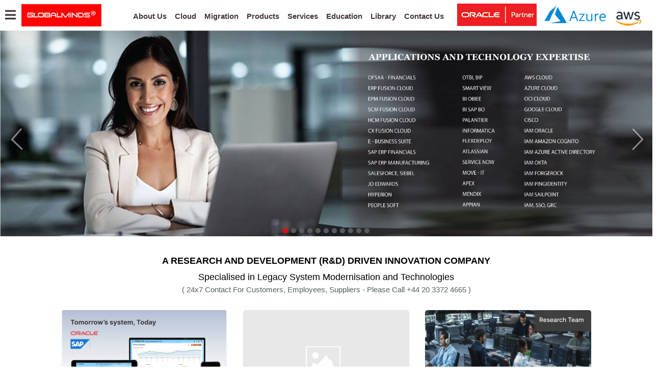

--- FILE ---
content_type: text/html
request_url: https://www.globalminds.biz/
body_size: 18115
content:
<!DOCTYPE html>
<html lang="en">
<head>
  <title>GlobalMinds</title>
  <!--Meta description-->
  <meta charset="utf-8">
  <meta name="viewport" content="width=device-width, initial-scale=1">
  <meta http-equiv="ScreenOrientation" content="autoRotate:disabled">
  <meta name="google-site-verification" content="e5YTuaBgEfb7VYCHchApNv6V11yFFJP32xv861G5JZc" />
  <link rel="icon" href="img/globalminds-favicons.png" type="img/png" sizes="16x16">
  <!--bootstrap-->
  <link rel="stylesheet" href="css/bootstrap.min.css" />
  <script src="js/jquery-2.2.4.min.js"></script>
  <script src="js/bootstrap.min.js"></script>
  <!-- Lazy Loading -->
  <link rel="stylesheet" href="css/jquerysctipttop.css">
  <script src="js/jQuery.loadScroll.js"></script>
  <!-- Lazy Loading -->
  <!--style css-->
  <link rel="stylesheet" href="css/style.css">
  <!--font awesome icons-->  
  <link rel="stylesheet" href="https://use.fontawesome.com/releases/v5.7.1/css/all.css">
  <!-- video tag -->
  <!-- <script type="text/javascript" src="http://www.aaronvanderzwan.com/maximage/2.0/lib/js/jquery.maximage.js"></script>
  <link rel="stylesheet" href="http://www.aaronvanderzwan.com/maximage/2.0/lib/css/jquery.maximage.css"> -->
  <script type="text/javascript" src="https://www.aaronvanderzwan.com/maximage/2.0/lib/js/jquery.maximage.js"></script>
  <link rel="stylesheet" href="https://www.aaronvanderzwan.com/maximage/2.0/lib/css/jquery.maximage.css">
  <!-- <script type="text/javascript" src="http://www.aaronvanderzwan.com/maximage/2.0/lib/js/jquery.cycle.all.js"></script> -->
  <script type="text/javascript" src="https://www.aaronvanderzwan.com/maximage/2.0/lib/js/jquery.cycle.all.js"></script>
  <!-- Global site tag (gtag.js) - Google Analytics -->
  <script async src="https://www.googletagmanager.com/gtag/js?id=UA-156876324-1"></script>
  <script>
    window.dataLayer = window.dataLayer || [];
    function gtag(){dataLayer.push(arguments);}
    gtag('js', new Date());
    gtag('config', 'UA-156876324-1');
  </script>

  <script>
    $(function() {  
      // Lazy Loading
      $('img').loadScroll(500);
    });
  </script>
  

  
  <style>
    @media screen and (min-width:800px) and (max-width:1099px){
      .left-zero.cst-align-sub.tdlp{padding-bottom: 8% !important;}
      .global-banner-btn.spce-btn{top: -190px !important;
    left: 36px !important;opacity: 1 !important;background: #ffffff !important;color:#1F3B49 !important;font-weight: 700;}
    }
    @media screen and (min-width:1100px) and (max-width:1599px){
      .global-banner-btn.spce-btn{top: -270px !important;
    left: 44px !important;opacity: 1 !important;background: #ffffff !important;color:#1F3B49 !important;font-weight: 700;}
    }
    @media screen and (min-width:1600px){
    .global-banner-btn.spce-btn{position: relative;
    top: -417px !important;
    left: 66px !important;opacity: 1 !important;background: #ffffff !important;color:#1F3B49 !important;font-weight: 700;}
    }
    .globalminds-first-heading{color:#000000 !important;}
    .globalminds-first-hdtxt{color:#000000 !important;text-align: center;font-weight: 700;font-size: 18px;text-transform: uppercase;}
    .mb-view-hd{color:#000000 !important;font-weight: 700;}
    
    details summary {
  display:block;
  cursor: pointer;
  color: #949494;
}
.home-services-shadow details summary {
  display:block;
  cursor: pointer;
  color: #949494;
}
details{
  display:inline;
}
details summary:focus {
  outline:none;
}
.home-services-shadow details summary:focus {
  outline:none;
}
.home-services-shadow details summary:focus {
  outline:none;
}
/* .bottom-align-gm {
    margin-bottom: 40px;
} */
details[open] {
  display:block;
  padding-bottom:25px;
  padding-top:10px;
  animation: open .2s linear;
}
.home-services-shadow details[open] {
  display:block;
  padding-bottom:25px;
  padding-top:10px;
  animation: open .2s linear;
}
details[open] summary {
  position:absolute;
  bottom: 50px;
  left: 31px;
}

details #close:after {
    display: inline-block;
    position: relative;
    top: 5px;
    padding-left: 8px;
    content: "\00bb";
    transform: rotate(269deg);
}

details #open{padding-left:31px;text-align:middle;}
.home-services-shadow details #open{padding-left:14px;text-align:middle;}
.home-services-shadow details #close:after {
    display: inline-block;
    position: relative;
    top: 5px;
    padding-left: 8px;
    content: "\00bb";
    transform: rotate(269deg);
}

.home-services-shadow details[open] summary {
    position: absolute;
    bottom: 0px;
    left: 13px;
}

.home-services-shadow details {
    display: inline;
}
.home-services-shadow details summary {
    display: block;
    cursor: pointer;
    color: #949494;
}
.home-services-shadow details[open] #close {
    display: block;
}
.home-services-shadow details #close {
    display: none;
}
details #open:after{
    display: inline-block;
    position:relative;
    top: -3px;
    padding-left: 8px;
    content: "\00bb";
    transform: rotate(90deg);
}
.slider-banner-heading.migrat-fin.ai-banner{top: -102px !important;background: none !important;color: #ffffff !important;font-weight: 600 !important; opacity: 1 !important;
    left: -22px !important;font-family: 'ROBOTO' !important;}
details[open] #open{display:none;}
details #close{display:none;}
details[open] #close{display:block;}

::-webkit-details-marker {display: none;}

@keyframes open {
  0% {
    opacity: 0;
    transform: translateY(-10px);
  }
  100% {
    opacity: 1;
    transform: translateY(0);
  }
}
@media screen and (min-width:1000px) and (max-width:1199px){
.carousel-inner {
    height: 340px;
}
ol.carousel-indicators {
    bottom: 2% !important;
}
#services {
    padding-top: 20px;
}
}
@media screen and (min-width:1301px) and (max-width:1399px){
  .what-we-do{padding-top: 25px !important;}
  .carousel-inner {
    height: 440px;
}
ol.carousel-indicators {
    bottom: 2% !important;
}
.cst-align-sub{padding-bottom: 8%;}
}
@media screen and (min-width:1200px) and (max-width:1300px){
  .global-slider.cld-mig{min-height: 399px;}
  .what-we-do{padding-top: 0px !important;}
  .carousel-inner {
    height: 440px;
}
ol.carousel-indicators {
    bottom: 6% !important;
}
}

@media screen and (min-width:1400px) and (max-width:1450px){
  .global-slider.cld-mig{min-height: 455px;}
}
@media screen and (min-width:1350px) and (max-width:1390px){
  .global-slider.cld-mig{min-height: 432px;}
}
h4.whats-wedo-sub-heading{padding: 17px 0px 17px 13px !important;}
/* @media screen and (max-width: 1200px){
ol.carousel-indicators {
    bottom: 32% !important;
}

} */
.slider-banner-heading.migrat{top: -127px !important;
    left: -63px !important;
    font-size: 24px !important;font-weight:600;color: #000000 !important;font-family: 'ROBOTO' !important;}
    .slider-banner-heading.migrat-fin{top: -8px !important;
    left: 44px !important;}
.slider-banner-heading{font-size: 24px !important;color: #000000 !important;font-family: 'ROBOTO' !important;font-weight: 600;text-shadow: none !important;}
.global-banner-btn.migrat{left: -46px !important;top:-100px !important;}
.global-banner-btn.migrat-fin{left: 45px !important;
    top: 0px !important;}
.global-banner-btn {
    position: relative;
    top: -60px;
    left: 16px;}
  .spec .slider-banner-heading.migrat-fin{background: #ffffff;opacity: 0.7;}
</style>
</head>
<body data-spy="scroll" data-target=".navbar" data-offset="100" class="box">

  <!--mobile view-->
  <!--mobile header-->
  <div class="mobile-header-visible">
    <div id="mobileheaderlowres"></div>
  </div>
  <!--mobile header-->
 
  <!-- <img src="img/mobile-view/movie-technology.jpg" alt="global-mobile-banner" class="img-reponsive global-mobile-banner tab-responsive"> -->
  <img src="img/slider/technology-expertise-new.jpg" alt="global-mobile-banner" class="img-reponsive global-mobile-banner tab-responsive">
  <!-- <img src="img/slider/Her-Majesty-Queen-Eelizabeth-II.jpg" alt="global-mobile-banner"
    class="img-reponsive global-mobile-banner tab-responsive"> -->
 
  <div class="mobile-landing">
    <!-- mobile home page -->
    <div class="about">
      <!-- <h4 class="mb-view-hd">Specialised in Oracle Based Digital Transformation</h4> -->
      <!-- <p class="globalminds-first-hdtxt">A Research and Development (R&D) Innovation Company </p> -->
      <p class="globalminds-first-hdtxt">A RESEARCH AND DEVELOPMENT (R&D) DRIVEN INNOVATION COMPANY </p>
      <h4 class="mb-view-hd">Specialised in Legacy System Modernisation and Technologies</h4>
    
      <!--mobile view Digital Transformation-->
      <div class="row">
        <div class="col-xs-12">
          <a href="services.html">
            <div class="mobile-view-ob">
              <img src="img/business-application.svg" alt="Avatar" class="whats-wedo-align home-services-img">
              <div class="row">
                <!-- <h4 class="whats-wedo-sub-heading">Proof of Concepts, Design, Delivery</h4> -->
                <h4 class="whats-wedo-sub-heading">ERP EPM FAH SCM HCM CRM</h4>
                <p class="design-delivery">
                  
                  Buisness Consulting and Business Application on cloud: ERP EPM FAH SCM HCM CRM Extensions, Reporting, Auto Reconcilatons, We have pre-built
                  Fastest Deployment Ready Templates
                  Readymade Industry Templates to deploy SaaS faster.
                </p>       
        
              </div>
            </div>
          </a>
        </div>

        <div class="col-xs-12">
          <a href="robotics.html">
            <div class="mobile-view-ob">
              <img src="img/slider/AI&ML-Bannerbox.svg" alt="Avatar" class="whats-wedo-align home-services-img">
              <div class="row">
                <h4 class="whats-wedo-sub-heading">Cloud Costs Reduction with Automation</h4>
                <p class="design-delivery">
                  
                  Save Costs by Automation Processes for all business departments, Exploring the art of possibility on Cloud Cost Savings
                  and Predictive analytics with AI and AI Apps, alongwith the more mature organisations that are looking to co-innovate.
                  We are working with real-time customers to help save costs and time.
                </p>       
              </div>
            </div>
          </a>
        </div>
        <div class="col-xs-12">
          <a href="cloud.html">
            <div class="mobile-view-ob">
              <img src="img/research-innovation.svg" alt="Avatar" class="whats-wedo-align home-services-img">
              <div class="row">
                
                <h4 class="whats-wedo-sub-heading">Research & Innovation</h4>
                <p class="design-delivery">
                  Research on Cloud API Designs, Cloud Adapters, Cloud Extensions, AI,ML based anaytical Dashboards and Reporting,
                  Research on Cloud Cost Savings AI Apps.

                </p>
              </div>
            </div>
          </a>
        </div>

        <div class="col-xs-12">
          <a href="services.html">
            <div class="mobile-view-ob">
              <img src="img/what-we-do/design-services.jpg" alt="Avatar" class="whats-wedo-align home-services-img">
              <div class="row">
                
                <h4 class="whats-wedo-sub-heading">Proof of Concepts, Design, Delivery, Deploy</h4>
                <p class="design-delivery">
                 
                  Our POC Design sessions present clarity on approach, timeline, budget, benefits as well future proof your long term
                  business goals.Before the start of your implementation, we conduct discovery sessions where we carry out systems
                  health-checks,
                  proofs
                  of concept and recommend product solutions including emerging technologies. Discovery enables us to scope, schedule
                  and
                  fund programs correctly while maximising your benefits and opportunities.
                </p>
              </div>
            </div>
          </a>
        </div>
        <div class="col-xs-12">
          <a href="services.html">
            <div class="mobile-view-ob">
              <img src="img/innovation/cloud-migration-data.jpg" alt="Avatar" class="whats-wedo-align home-services-img">
              <div class="row">
                <h4 class="whats-wedo-sub-heading">Migrations</h4>
                <p class="design-delivery">
                  
                  Move Your Entire IT Estate To Cloud. Our Specialised Architects on OCI AWS Azure have extensive experience and will
                  create and deliver a Roadmap to Cloud for all aspects of your IT Estate.
                  Migrate On Premise to SaaS Cloud. Our Specialised Migration Architects can guide the way to leveraging SaaS Cloud
                  services.
                </p>
              </div>
            </div>
          </a>
        </div>
        <div class="col-xs-12">
          <a href="services.html">
            <div class="mobile-view-ob">
              <img src="img/hosting-services.png" alt="Avatar" class="whats-wedo-align home-services-img">
              <div class="row">
                <h4 class="whats-wedo-sub-heading">Hosting and Migration Services</h4>
                <p class="design-delivery">
                  
                  Cloud Hosting Services that facilities; Landing Zones, Legacy Migrations, Archival Facilities, Security, Pre-Build
                  Integration Adapters especially on AWS - AZURE - ORACLE - HPE and PRIVATE Cloud Platforms.
                </p>
              </div>
            </div>
          </a>
        </div>

        <div class="col-xs-12">
          <a href="cloud.html">
            <div class="mobile-view-ob">
              <img src="img/innovation/database-migrat.jpg" alt="Avatar" class="whats-wedo-align home-services-img">
              <div class="row">
                <h4 class="whats-wedo-sub-heading">Database Migrations</h4>
                <p class="design-delivery">
                  Database Migrations to File or Any DB (Low Cost).
                  Specialised Database Migration Architects will Deliver a Fully Detailed and Cost-Effective Migration Plan Through a
                  Detailed Migration Assessment While Identifying Risk Factors and Putting Mitigations in Place.
                </p>
               
              </div>
            </div>
          </a>
        </div>
        <div class="col-xs-12">
          <a href="cloud.html">
            <div class="mobile-view-ob">
              <img src="img/innovation/cloud-infrastucture.jpg" alt="Avatar" class="whats-wedo-align home-services-img">
              <div class="row">
                <h4 class="whats-wedo-sub-heading">Cloud Migration<small> (Data Centre Migrations)</small></h4>
                <p class="design-delivery">
                  We specialise in Data Centre Migrations, we convert all legacy systems to cloud readiness and migrate to cloud
                  infrastructure.
                  We are experienced in moving entire IT estates to IaaS cloud, we have moved on-premise
                  Hyperion and EBS instances to Oracle Cloud IaaS with high availability (HA) design. We are also experienced in moving
                  non Oracle applications to Oracle Cloud.
                </p>       
              </div>
            </div>
          </a>
        </div>
        <div class="col-xs-12">
          <a href="cloud.html">
            <div class="mobile-view-ob">
              <img src="img/innovation/legacy-system-new.jpg" alt="Avatar" class="whats-wedo-align home-services-img">
              <div class="row">
                <h4 class="whats-wedo-sub-heading">Legacy System Archival</h4>
                <p class="design-delivery">
                  Retrieve Data and Retire your Legacy Systems
                  Pre-Built tool for any DB Archival & Restore. We provide moving the Legacy System and adopting the modern systems which
                  are more predictable, independent of operating systems, open and collaborative, with automation capabilities.
        
                </p>
              </div>
            </div>
          </a>
        </div>

        <div class="col-xs-12">
          <a href="cloud.html">
            <div class="mobile-view-ob">
              <img src="img/what-we-do/system-audit.jpg" alt="Avatar" class="whats-wedo-align home-services-img">
              <div class="row">
                <h4 class="whats-wedo-sub-heading">System Audits</h4>
                <p class="design-delivery">
                  Pre-empt and prepare for Auditors
                  We are specialised In System Audits
                  Our Certified Information Systems Auditors (CISA), CISSP can help devise appropriate controls and certify
                  systems for
                  business processes.
                  Readiness for audits of internal controls by statutory auditors and other reviews
                  We can guide you to better leverage system capabilities in security, controls and mitigate ever-growing
                  technology and
                  cyber risks.
                </p>
              </div>
            </div>
          </a>
        </div>
        <div class="col-xs-12">
          <a href="cloud.html">
            <div class="mobile-view-ob">
              <img src="img/what-we-do/risk-security.jpg" alt="Avatar" class="whats-wedo-align home-services-img">
              <div class="row">
                <h4 class="whats-wedo-sub-heading">Identity, Access, Security, Risk, Compliance, GRC</h4>
                <p class="design-delivery">
                Precaution is better than Cure
                Safeguard with Cyber Security and other.
                Our Architects help to build security infrastructure from scratch or update existing systems in response to
                ongoing
                changes in the security landscape, including new risks and adherence to applicable regulations.
        
                </p>
              </div>
            </div>
          </a>
        </div>      
        <div class="col-xs-12">
          <a href="cloud.html">
            <div class="mobile-view-ob">
              <img src="img/what-we-do/costs-optimization.jpg" alt="Avatar" class="whats-wedo-align home-services-img">
              <div class="row">
                <h4 class="whats-wedo-sub-heading">Costs Optimisation</h4>
                <p class="design-delivery">
                  Reduce End-to-End Business Running Costs and
                  Specialise in analysing Unused Potential.
                  Our Specialists will help in Cost optimisation by standardising, simplifying and rationalising processes and services.
                  Also, they help in Obtaining the best pricing and terms for all business purchases.
        
                </p>
              </div>
            </div>
          </a>
        </div>
        <div class="col-xs-12">
          <a href="cloud.html">
            <div class="mobile-view-ob">
              <img src="img/mobile-view/cloud.jpg" alt="Avatar" class="whats-wedo-align home-services-img">
              <div class="row">   
                <h4 class="whats-wedo-sub-heading">Cloud Services</h4>
                <p class="design-delivery">Experience in moving IT Estate to Cloud, certified consultants in our team have implemented 
                  multiple cloud projects, which include Fusion ERP, SCM, CX, HCM design and deployment, SaaS Fusion integration, custom 
                  extension and comprehensive reporting, based on OIC, JCS, OAC, and ADW, please review our cloud page by clicking this 
                  block.
                </p>
              </div>
            </div>
          </a>
        </div>

        <div class="col-xs-12">
          <a href="offerings.html">
            <div class="mobile-view-ob">
              <img src="img/mobile-view/offering-banner.jpg" alt="Avatar" class="whats-wedo-align home-services-img">
              <div class="row">   
                <h4 class="whats-wedo-sub-heading">Our Product Offerings</h4>
                <p class="design-delivery">Delivering high value fixed price on our products and services, please review our offerings page by clicking this block.We have expertise across the Oracle Products and have invested in tools, proven methodologies, process designs, re-usable components and expert resources to deploy these solutions.
                </p>
              </div>
            </div>
          </a>
        </div>
  
        <div class="col-xs-12">
          <div class="mobile-view-ob">
            <img src="img/what-we-do/digital-transformation.jpg" alt="Avatar" class="whats-wedo-align home-services-img">
            <div class="row">   
              <h4 class="whats-wedo-sub-heading">Solutions and Delivery</h4>
              <p class="design-delivery">We take complete responsibility for delivery, including helping clients to overcome complex challenges whilst delivering business-driven, technology-enabled change across their organisation. We manage project delivery and cover all aspects of systems. We guarantee and support our deployed solutions for years.
              </p>
            </div>
          </div>
        </div>

        <div class="col-xs-12">
          <a href="business-analytics-box.html">
            <div class="mobile-view-ob">
              <img src="img/slider/business-analytics-reporting.png" alt="Avatar" class="whats-wedo-align home-services-img">
              <div class="row">   
                <h4 class="whats-wedo-sub-heading">Business Analytics and Reporting</h4>
                <p class="design-delivery">Our specialist reporting teams have comprehensive technical knowledge and business expertise which we leverage to gain a deep understanding of your reporting needs the deliver complex data sets, cubes and dashboards that meet those needs. Our teams have delivered over 100,000 reports and dashboards across various clients.
                </p>
              </div>
            </div>
          </a>
        </div>

        <div class="col-xs-12">
          <div class="mobile-view-ob">
            <img src="img/what-we-do/application-product-development.jpg" alt="Avatar" class="whats-wedo-align home-services-img">
            <div class="row">   
              <h4 class="whats-wedo-sub-heading">Application Specialisation</h4>
              <p class="design-delivery">We take great time and effort to identify and develop the skills of exceptional people. We further invest in the product, business and industry skill sets which enables us to deploy the finest & most expert consultants to design your business applications.
              </p>
            </div>
          </div>
        </div>

        <div class="col-xs-12">
          <div class="mobile-view-ob">
            <img src="img/what-we-do/integration.jpg" alt="Avatar" class="whats-wedo-align home-services-img">
            <div class="row">   
              <h4 class="whats-wedo-sub-heading">Integration</h4>
              <p class="design-delivery">We have a large and skilled system integration team who are specialised in Cloud Integration. We design the finest adapters and automated dashboards for IT and Business teams across their integration traffic. We have designed, built and currently support over 5,000 fully automated integrations.
              </p>
            </div>
          </div>
        </div>

        <div class="col-xs-12">
          <div class="mobile-view-ob">
            <img src="img/what-we-do/technology-products-specialisation.jpg" alt="Avatar" class="whats-wedo-align home-services-img">
            <div class="row">   
              <h4 class="whats-wedo-sub-heading">Technology Specialisation</h4>
              <p class="design-delivery">We invest tremendous time and effort to identify exceptional people and develop their technology skills. Our largest resource pools are in technology skills such as PL/SQL, Java Cloud, Database, Apex, VB Cloud, Middleware, SOA, DevOps, WebLogic, Cloud developer tools and most recently Robotic Process Automation.
              </p>
            </div>
          </div>
        </div>
      </div>   
      
      <!--mobile view Digital Transformation-->
      <div class="col-xs-12 mobile-alignment-zero">
        <a href="services.html">
          <div class="mobile-view-ob">
            <img src="img/mobile-view/services.jpg" alt="Avatar" class="whats-wedo-align home-services-img">
            <div class="row">   
              <h4 class="whats-wedo-sub-heading">Our Technology Services</h4>
              <p class="design-delivery">Our track record in successfully delivering Technology Products and Applications to organisations worldwide 
                is what makes Global Minds the chosen Oracle specialised partner. We have over 100 super speialist on Oracle Technologies like , 
                Databse, GoldenGate, Server Tehnologies, Integrations, please review our Technologu page by clicking this block.
              </p>
            </div>
          </div>
        </a>
      </div>
      
      <div class="col-xs-12 mobile-alignment-zero">
        <a href="education.html">
          <div class="mobile-view-ob">
            <img src="img/mobile-view/knowledge-management.jpg" alt="Avatar" class="whats-wedo-align home-services-img">
            <div class="row">   
              <h4 class="whats-wedo-sub-heading">Education</h4>
              <p class="design-delivery">We offer most of trainings for Oracle niche Application and Technology tool products such as 
                Cloud based Products, GoldenGate, OFSA, OIC, OAC, we deliver excellent Trainings through Oracle certified and experienced 
                Trainers, we help achieve certification, though Oracle University certification programs. We also offer applicaitons to PLAY 
                like Fusion, EBS, PSFT, Hyperion and various toold, please review our education page by clicking this block.
              </p>
            </div>
          </div>
        </a>
      </div>
      
        
        <div class="col-xs-12 mobile-alignment-zero">
          <a href="education.html">
            <div class="mobile-view-ob">
              <img src="img/quantum.jpg" alt="Avatar" class="whats-wedo-align home-services-img">
              <div class="row">
                <h4 class="whats-wedo-sub-heading">Quantum Applications</h4>
                <p class="design-delivery">We are pioneers in the Quantum consulting space and can provide significant insights and solutions into problem solving
                for a range of industries whilst accomplishing tasks that are not possible to achieve otherwise. We provide deep
                expertise and expertise to enable business solutions and benefits from a quantum innovation perspective tailored to
                customer needs in your industry. We provide thought leadership and deep expertise to help assess and put in place
                strategies for this emerging landscape.
                </p>
              </div>
            </div>
          </a>
        </div>
        <div class="col-xs-12 mobile-alignment-zero">
          <a href="education.html">
            <div class="mobile-view-ob">
              <img src="img/space-applications.png" alt="Avatar" class="whats-wedo-align home-services-img">
              <div class="row">
                <h4 class="whats-wedo-sub-heading">Space Centric Applications</h4>
                <p class="design-delivery">Space-centric technology data management software systems, our Research, Innovation and Development team have extensive
                knowledge in Geophysics, Earth and Space knowhow, who have identified various space related software applications, that
                in turn should help world-wide scientists, education institutes and others interested in space related data management.
                <br>
                Today, Space Debris movements along with live spacecrafts data are not available easily. Our research team working
                towards managing that data.
                </p>
              </div>
            </div>
          </a>
        </div>
        <div class="col-xs-12 mobile-alignment-zero">
          <a href="ai-applications.html">
            <div class="mobile-view-ob">
              <img src="img/ai-application.png" alt="Avatar" class="whats-wedo-align home-services-img">
              <div class="row">
                <h4 class="whats-wedo-sub-heading">AI Applications for Education</h4>
                <p class="design-delivery">We have been using various AI based software tools to design that detect fraud, manage risk, and make investment
                decisions for BSFI. We have used Google Assistant that is hands-free Artificial Intelligence-based on personal assistant
                for Android devices. We have used Alexa, IBM Watson, Google Cloud AI Platform, Google Assistance, Azure ML Studio, to
                manage mid-sized organizations data and give decisions accurately.
                </p>
              </div>
            </div>
          </a>
        </div>
      

      <div class="col-xs-12 mobile-alignment-zero">
        <a href="about-us.html">
          <div class="mobile-view-ob">
            <img src="img/mobile-view/about.jpg" alt="Avatar" class="whats-wedo-align home-services-img">
            <div class="row">   
              <h4 class="whats-wedo-sub-heading">About us</h4>
              <p class="design-delivery">Global Minds is an IT Consulting and digital transformation services company 20+ years experience 
                in Oracle Applications and Technologies. Specialised in Oacle Applications, Oracle Technologies, Oracle Cloud technologies 
                and others, our teams are based in Europe, Middle-East, Africa, Asia, and Americas, please review our About Us page by clicking 
                this block.
              </p>
            </div>
          </div>
        </a>
      </div>

      <div class="col-xs-12 mobile-alignment-zero">
        <a href="blog.html">
          <div class="mobile-view-ob">
            <img src="img/mobile-view/blog-banner-globalminds.jpg" alt="Avatar" class="whats-wedo-align home-services-img">
            <div class="row">   
              <h4 class="whats-wedo-sub-heading">Our Blog</h4>
              <p class="design-delivery">Visit our library and check out our selected videos, blogs and case studies, please review our blog page by clicking this block.
              </p>
            </div>
          </div>
        </a>
      </div>

      <div class="col-xs-12 mobile-alignment-zero">
        <a href="contact-us.html">
          <div class="mobile-view-ob">
            <img src="img/mobile-view/contact.jpg" alt="Avatar" class="whats-wedo-align home-services-img">
            <div class="row">   
              <h4 class="whats-wedo-sub-heading">Contact us</h4>
              <p class="design-delivery">Please visit our contact us for our locations and postal addresses. please review our contact us page by clicking this block. our direct 24x7 contact for CUSTOMERS, EMPLOYEES, SUPPLIERS - PLEASE CALL +44 20 3372 4665
              </p>
            </div>
          </div>
        </a>
      </div>
    
    </div>
  </div>
  <!--mobile view-->

  <!--header-->
  <div class="header-visible">
    <div id="header"></div>
  </div>
  <!--header-->
  
  <!--full width-->
  <!-- <img src="img/erp-mobile.jpg" alt="global-mobile-banner" class="tab-responsive"> -->
  <div class="container-fluid">
    <div class="hm-desktop-view">
 
      <!--Banner Video-->
            <!--slider-->
            <div class="header-visible">
              <!--slider-->
              <div id="myCarousel" class="lazy carousel slide carousel-top-banner" data-ride="carousel"  data-interval="100000">
                <!-- Indicators -->
                <ol class="carousel-indicators">
                  <li data-target="#myCarousel" data-slide-to="0" class="active"></li>
                  <li data-target="#myCarousel" data-slide-to="1"></li>
                  <li data-target="#myCarousel" data-slide-to="2"></li>
                  <li data-target="#myCarousel" data-slide-to="3"></li>
                  <li data-target="#myCarousel" data-slide-to="4"></li>
                  <li data-target="#myCarousel" data-slide-to="5"></li>
                  <li data-target="#myCarousel" data-slide-to="6"></li>
                  <li data-target="#myCarousel" data-slide-to="7"></li>
                  <li data-target="#myCarousel" data-slide-to="8"></li>
                  <li data-target="#myCarousel" data-slide-to="9"></li>
                  <li data-target="#myCarousel" data-slide-to="10"></li>
                  <!-- <li data-target="#myCarousel" data-slide-to="8"></li> -->
                  <!-- <li data-target="#myCarousel" data-slide-to="9"></li> -->
                </ol>
                
                <!-- Wrapper for slides -->
                <div class="carousel-inner">
                  <!-- <div class="item active">
                    <img src="img/slider/Her_Majesty_Queen_Eelizabeth_II.jpg" alt="banner" class="global-slider">
                    
                    <a class="global-more-lnk" href="#section2">
                      <button class="global-more-btn">A Message from Global Minds<img src="img/slider-arrow/right-arrow.png"></button>
                    </a>
                    
                    
                  </div> -->
                  <div class="item active">
                    <img src="img/slider/technology-expertise-new.jpg" alt="banner" class="global-slider">
            
                     
                      <!-- <div class="top-bnr-hd">
                        <div class="bnr">
                          <h3>Applications and Technology Expertise</h3>
                          <ul class="bnr-sub">
                            <li>OFSAA - Oracle Financial Services</li>
                            <li>E-Business Suite Upgrade Services</li>
                            <li>E-Business Suite Migration to Cloud</li>
                            <li>Oracle Cloud Fusion ERP, EPM, HCM, CX</li>
                            <li>Oracle Cloud Integration (OIC / PaaS), SaaS Extensions</li>
                            <li>Oracle Cloud Testing Services</li>
                            <li>Reporting Services OAC, OTBI, DV, BIP</li>
                            <br>
                            <li>Proof of Concepts</li>
                            <li>Design Workshops, Discovery Sessions</li>
                            <li>Support Services</li>
                          </ul>
                        </div>
                      </div>-->
                  </div>
                  <div class="item spce-cnt">
                    <img src="img/space-banner.png" alt="banner" class="global-slider">
                    <a href="space-applications.html">
                      <button class="global-banner-btn spce-btn">Find Out More</button>
                    </a>
                  
                  </div>
                  <div class="item">
                    <a href="cloud.html">
                      <!-- <img src="img/slider/AI-banner.jpg" alt="banner" class="global-slider"> -->
                      <img src="img/slider/Globalcloud-Banner.jpg" alt="banner" class="global-slider">
                      <div class="data-driven-approach-banner row main-banner-slider">
                        <!-- <div class="carousel-content col-sm-6">
                                              <h1 class="slider-banner-heading" style="display: none;"></h1>
                                              <h1 class="slider-banner-heading">We are home to some of the world's finest resources</h1>
                      
                                              <a href="cloud.html">
                                                <button class="global-banner-btn migrat">Find Out More</button>
                                              </a>
                                            </div> -->
                        <div class="carousel-ai">
                          <div class="carousel-content">
                            <!-- blur -->
                            <div class="blur"></div>
                            <!-- blur -->
                            <!-- <h1 class="slider-banner-heading migrat">AI for enterprise business </h1> -->
                            <!-- <a href="cloud.html">
                              <button class="global-banner-btn migrat">Find Out More</button>
                            </a> -->
                          </div>
                        </div>
                      </div>
                    </a>
                  </div>
                 
                  <div class="item">
                    <img src="img/slider/migrations-new.jpg" alt="banner" class="global-slider cld-mig">
                    <div class="data-driven-approach-banner row main-banner-slider">
                      <!-- <div class="carousel-content col-sm-6">
                        <h1 class="slider-banner-heading" style="display: none;"></h1>
                        <h1 class="slider-banner-heading">We are home to some of the world's finest resources</h1>

                        <a href="cloud.html">
                          <button class="global-banner-btn migrat">Find Out More</button>
                        </a>
                      </div> -->
                      <div class="carousel-ai">
                        <div class="carousel-content">
                          <!-- blur -->
                          <div class="blur"></div>
                          <!-- blur -->  
                          <h1 class="slider-banner-heading migrat">Specialised in Legacy Systems Modernisation and Technologies Simplifications </h1>
                          <a href="cloud.html">
                            <button class="global-banner-btn migrat">Find Out More</button>
                          </a> 
                        </div>   
                      </div>  
                    </div>
                  </div>
                  <!-- <div class="item">
                    <img src="img/slider/tomorrow-erp.jpg" alt="banner" class="global-slider">
                    <div class="carousel-ai">
                      <div class="carousel-content">
                        <div class="blur"></div>
                        <h1 class="slider-banner-heading">Outpace with future ready solutions</h1>
                        <a href="cloud.html">
                          <button class="global-banner-btn">Find Out More</button>
                        </a>
                      </div>
                    </div>  
                  </div> -->
              
                  <div class="item">
                    <img src="img/slider/data-driven-approach.jpg" alt="banner" class="global-slider">
                    <div class="data-driven-approach-banner row main-banner-slider">
                      <div class="carousel-content col-sm-6">
                        <h1 class="slider-banner-heading" style="visibility: hidden;">Data Driven Approach</h1>
                        <a href="business-analytics-box.html">  
                          <button class="global-banner-btn">Find Out More</button>  
                        </a>  
                      </div>
                    </div>  
                  </div>
                  
                  <!-- <div class="item">
                    <img src="img/slider/cloud-migration5.jpg" alt="banner" class="global-slider">
                  
                  </div> -->
                  <div class="item">
                    <!-- <img src="img/slider/AI-banner.jpg" alt="banner" class="global-slider"> -->
                    <img src="img/slider/AI&ML-Banner.jpg" alt="banner" class="global-slider">
                    <div class="data-driven-approach-banner row main-banner-slider">
                  
                      <div class="carousel-ai">
                        <div class="carousel-content">
                          <!-- blur -->
                          <div class="blur"></div>
                          <!-- blur -->
                          <div class="spec">
                            <!-- <h1 class="slider-banner-heading migrat-fin ai-banner" style="font-size: 32px !important;">AI for Enterprise Business Applications</h1> -->
                            <h1 class="slider-banner-heading migrat-fin ai-banner" style="font-size: 32px !important;">Automation for Business Applications</h1>
                          </div>
                          <!-- <a href="cloud.html">
                                                                <button class="global-banner-btn migrat">Find Out More</button>
                                                              </a> -->
                        </div>
                      </div>
                    </div>
                  </div>
                  <div class="item">
                    <img src="img/slider/cloud-banner.jpg" alt="banner" class="global-slider">
                      <div class="carousel-ai">
                        <div class="carousel-content pull-right">
                          <!-- blur -->
                          <div class="blur"></div>
                          <!-- blur -->
                          <h1 class="slider-banner-heading">Move your IT Estates  to Cloud – we help you make it much easier</h1>
                            <a href="cloud.html">  
                              <button class="global-banner-btn">Find Out More</button>  
                          </a>  
                      </div>   
                    </div>  
                  </div>
      
                  <div class="item">
                    <img src="img/slider/spec-automated.jpg" alt="banner" class="global-slider">
                      <div class="carousel-ai">
                        <div class="carousel-content pull-right">
                          <!-- <h1 class="slider-banner-heading" style="visibility: hidden;">Specialised in Automated Integrations</h1> -->
                          <div class="spec">
                            <h1 class="slider-banner-heading migrat-fin">Specialised Pre Built Integration tools</h1>
                          </div>
                          <a href="integration.html">
                            <button class="global-banner-btn migrat-fin">Find Out More</button>  
                          </a>
                      </div> 
                    </div>  
                  </div>
                      
                  <div class="item">
                    <img src="img/slider/finance-tranform.jpg" alt="banner" class="global-slider">
                    <div class="carousel-ft">
                      <div class="carousel-content pull-right">
                        <!-- <h1 class="slider-banner-heading" style="visibility: hidden;">Finance Transformation</h1> -->
                        <div class="spec">
                        <h1 class="slider-banner-heading migrat-fin">Financial Services Support</h1>
                        </div>
                        <a href="transformation-content.html">
                          <button class="global-banner-btn migrat-fin">Find Out More</button>
                        </a>  
                      </div>   
                    </div>  
                  </div> 			
                
                  <!--<div class="item">
                    <img src="img/slider/innovation-team.jpg" alt="banner" class="global-slider">
                      <div class="carousel-ai">
                        <div class="carousel-content pull-right">
                          <h1 class="slider-banner-heading">Innovation teams in England, Ireland, Poland and India</h1>
                          <a href="innovation.html">  
                            <button class="global-banner-btn">Find Out More</button>  
                          </a>  
                        </div>   
                      </div>  
                  </div>-->
                
                  <div class="item">
                    <img src="img/slider/world-finest-oracle.jpg" alt="banner" class="global-slider">
                    <div class="carousel-ai">
                      <div class="carousel-content">
                        <!-- blur -->
                        <div class="blur"></div>
                        <!-- blur -->  
                        <h1 class="slider-banner-heading">We are home to some of the world's finest resources</h1>
                        <a href="about-us.html">
                          <button class="global-banner-btn">About us</button>
                        </a> 
                      </div>   
                    </div>  
                  </div>
                                
                  <div class="item">
                    <img src="img/slider/fixed-price-off.jpg" alt="banner" class="global-slider">
                    <div class="carousel-ai">
                      <div class="carousel-content">
                        <!-- blur -->
                        <div class="blur"></div>
                        <!-- blur -->
                        <div class="spec">
                        <h1 class="slider-banner-heading migrat-fin" style="top: -76px !important;" >Oracle Cloud Fusion Excel - <span class="offering-two">95% Time Saving for Data Entry Users</span></h1>
                        </div>
                        <a href="offerings.html">
                          <button class="global-banner-btn migrat-fin" style="top: -52px !important;">Find Out More</button>  
                        </a>
                      </div>
                    </div>
                  </div>  

                </div>
              </div>
                
               <!-- Left and right controls-->
                <a class="left carousel-control" href="#myCarousel" data-slide="prev">
                  <!--<i class="fas fa-angle-left slider-arrow-left"></i>-->
                  <img src="img/slider-arrow/slider-arrow-left.png" alt="arrow" class="img-responsive global-slider-right">
                  <span class="sr-only">Previous</span>
                </a>
               <a class="right carousel-control" href="#myCarousel" data-slide="next">
                  <!--<i class="fas fa-angle-right slider-arrow-right"></i>-->
                  <img src="img/slider-arrow/slider-arrow-right.png" alt="arrow" class="img-responsive global-slider-left">
                  <span class="sr-only">Next</span>
              </a>
            </div>
          <!--slider-->
                 
      <!--Banner Video-->
      </div>

      <!--banner bottom icon-->
      <div class="global-body-align">

        <!--what we do-->
          <div id="services" class="what-we-do" style="padding-bottom: 0px;">
              <!-- <h4 class="globalminds-first-heading">Specialised in Legacy System Modernisation and Oracle Technologies -->
              <!-- <p class="globalminds-first-hdtxt">A Research and Development (R&D) Innovation Company </p> -->
              <p class="globalminds-first-hdtxt">A RESEARCH AND DEVELOPMENT (R&D) DRIVEN INNOVATION COMPANY </p>
              <h4 class="globalminds-first-heading">
                Specialised in Legacy System Modernisation and Technologies
              <br>
              <small class="first-spn-hd">( 24x7 Contact for Customers, Employees, Suppliers - Please call  +44 20 3372 4665 )</small></h4>
              <div class="cst-align">
                <div class="left-zero cst-align-sub " style="margin-right:3% !important;">
                  <a href="services.html">
                    <div class="home-services-shadow">
                      <img data-src="img/business-application.svg" src="img/business-application.svg" alt="Avatar"
                        class="whats-wedo-align home-services-img">
                      <div class="row whats-wedo-sub-shadow ipad-height-align-strategy">
                        <!-- <h4 class="whats-wedo-sub-heading">SAAS - ERP - FAH - EPM - SCM - HCM - CRM - PaaS </h4> -->
                        <h4 class="whats-wedo-sub-heading">ERP EPM FAH SCM HCM CRM </h4>
                        <div class="more-cnt" style="position:relative;">
                          <p class="whats-wedo-content">
                            Buisness Consulting and Business Application on cloud: ERP EPM FAH SCM HCM CRM
                            Extensions, Reporting, Auto Reconcilatons, We have pre-built 
                            Fastest Deployment Ready Templates
                            Readymade Industry Templates to deploy SaaS faster.
                          </p>
                        </div>
                      </div>
                    </div>
                  </a>
                </div>
                <div class="left-zero cst-align-sub" style="margin-right:3% !important;">
                  <a href="robotics.html" class="link-black">
                    <div class="home-services-shadow">
                      <img data-src="img/slider/AI&ML-Bannerbox.jpg" src="img/placeholder.jpg" alt="Avatar"
                        class="whats-wedo-align home-services-img">
                      <div class="row whats-wedo-sub-shadow" style="position:relative;">
                        <!-- <h4 class="whats-wedo-sub-heading">Artificial Intelligence and Robotics Process Automation</h4> -->
                        <!-- <h4 class="whats-wedo-sub-heading">Artificial Intelligence, RPA and ML Services</h4> -->
                        <h4 class="whats-wedo-sub-heading">Cloud Costs Reduction with Automation</h4>
                        <p class="whats-wedo-content">
                          <!-- Exploring the art of possibility with AI, to the more mature organisations that are looking
                          to co-innovate.
                          Software robots have great relationships with multiple platforms. They’re very cozy with enterprise
                          applications like
                          SAP, Salesforce, Oracle, Microsoft, Google, and ServiceNow, to name just a few. AI built for business that are
                          relevant,
                          reliable, responsible
                          AI is built into our business solutions to help your predict, manage and navigate whatever comes next. -->
                          <!-- Exploring the art of possibility on Cloud Cost Savings and Predictive analytics with AI and AI Apps, alongwith the more
                          mature organisations that are looking to co-innovate. We are working with real-time customers to help save costs and
                          time. -->
                          Save Costs by Automation Processes for all business departments, Exploring the art of possibility on Cloud Cost Savings
                          and Predictive analytics with AI and AI Apps, alongwith the more mature organisations that are looking to co-innovate.
                          We are working with real-time customers to help save costs and time.
                
                          <!-- <details>
                                                      <summary>
                                                        <span id="open" style="position: absolute; top: 79px; right: 40px;">Read more...</span>
                                                        <span id="close">close</span>
                                                      </summary> -->
                        </p>
                        <!-- </details> -->
                      </div>
                    </div>
                  </a>
                </div>
               
                <div class="left-zero cst-align-sub">
                  <a href="cloud.html" class="link-black">
                    <div class="home-services-shadow">
                      <img data-src="img/research-innovation.svg" src="img/research-innovation.svg" alt="Avatar"
                        class="whats-wedo-align home-services-img">
                      <div class="row whats-wedo-sub-shadow" style="position:relative;">
                        <h4 class="whats-wedo-sub-heading">Research & Innovation</h4>
                        <p class="whats-wedo-content">
                         Research on Cloud API Designs, Cloud Adapters, Cloud Extensions, AI,ML based anaytical Dashboards and Reporting, Research on Cloud Cost Savings AI Apps.  
                          

                        </p>
                      </div>
                    </div>
                  </a>
                </div>
              </div>
              <div class="cst-align top-align-gm">
                <div class="left-zero cst-align-sub " style="margin-right:3% !important;">
                  <a href="services.html">
                    <div class="home-services-shadow">
                      <img data-src="img/what-we-do/design-services.jpg" src="img/placeholder.jpg" alt="Avatar" class="whats-wedo-align home-services-img">
                      <div class="row whats-wedo-sub-shadow ipad-height-align-strategy" >   
                        <!-- <h4 class="whats-wedo-sub-heading">Proof of Concepts, Design, Deploy and Delivery</h4> -->
                        <h4 class="whats-wedo-sub-heading">Proof of Concepts, Design, Delivery, Deploy</h4>
                        
                        <div class="more-cnt" style="position:relative;">
                          <p class="whats-wedo-content">
                            Our POC Design sessions present clarity on approach, timeline, budget, benefits as well future proof your long term
                            business goals.Before the start of your implementation, we conduct discovery sessions where we carry out systems health-checks,
                            proofs
                            of concept and recommend product solutions including emerging technologies. Discovery enables us to scope, schedule
                            and
                            fund programs correctly while maximising your benefits and opportunities.
                          </p>
                          
                         
                        </div>
                        <!-- <p class="whats-wedo-content">Our POC Design sessions present clarity on approach, timeline, budget, benefits as well future proof your long term business goals. Before the start of your implementation, we conduct discovery sessions where we carry out systems health-checks, proofs of concept and recommend product solutions including emerging technologies. Discovery enables us to scope, schedule and fund programs correctly while maximising your benefits and opportunities.</p> -->
                      </div>
                    </div>
                  </a>
                </div>  
                <div class="cst-align-sub"  style="margin-right:3% !important;">
                  <a href="cloud.html" class="link-black">
                    <div class="home-services-shadow">
                      <img data-src="img/innovation/cloud-migration-data.jpg" src="img/placeholder.jpg" alt="Avatar"
                        class="whats-wedo-align home-services-img">
                      <div class="row whats-wedo-sub-shadow" style="position:relative;">
                        <h4 class="whats-wedo-sub-heading">Migrations</h4>
                        <p class="whats-wedo-content">Move Your Entire IT Estate To Cloud. Our Specialised Architects on OCI AWS Azure have extensive experience and will
                        create and deliver a Roadmap to Cloud for all aspects of your IT Estate.
                        Migrate On Premise to SaaS Cloud. Our Specialised Migration Architects can guide the way to leveraging SaaS Cloud
                        services.
                        </p>
                      </div>
                    </div>
                  </a>
                </div>
                
                

                <div class="cst-align-sub" style="margin-right:0% !important;">
                  <a href="services.html" class="link-black">
                    <div class="home-services-shadow">
                      <img data-src="img/hosting-services.png" src="img/hosting-services.png" alt="Avatar"
                        class="whats-wedo-align home-services-img">
                      <div class="row whats-wedo-sub-shadow" style="position:relative;">
                        <h4 class="whats-wedo-sub-heading">Hosting and Migration Services</h4>
                        <p class="whats-wedo-content">
                          <!-- CLOUD HOSTING & SUPPORT SERVICES
                                          Migrations, Archival Facilities, Security
                                          Pre-Build Integration Adapters
                                          ORACLE - AZURE - AWS -->
                          <!-- Cloud Hosting Services, Landing Zones, Legacy Migrations, Archival Facilities, Security, Pre-Build Integration
                          Adapters especially on ORACLE - AZURE - AWS Cloud Platforms. that facilities, -->
                          <!-- Automation of Cloud Hosting Services, Landing Zones, Legacy Migrations, Archival Facilities, Security, Pre-Build
                          Integration Adapters, development and deployment services. We facilitate and support Worlds finest cloud platforms such
                          as AWS - ORACLE - AZURE Cloud Platforms. -->
                          Cloud Hosting Services that facilities; Landing Zones, Legacy Migrations, Archival Facilities, Security, Pre-Build
                          Integration Adapters especially on AWS - AZURE - ORACLE - HPE and PRIVATE Cloud Platforms.
                
                        </p>
                      </div>
                    </div>
                  </a>
                </div>
  
              </div>

              <!-- <div id="innovation-box2" class="innovation-globalminds">
                <div class="cst-align top-align-gm">
                  <div class="left-zero cst-align-sub" style="margin-right:3% !important;">
                    <a href="cloud.html" class="link-black">
              
                      <div class="home-services-shadow">
                        <img data-src="img/innovation/design-and-deploy.jpg" src="img/placeholder.jpg" alt="Avatar"
                          class="whats-wedo-align home-services-img">
                        <div class="row whats-wedo-sub-shadow" style="position:relative;">
                          <h4 class="whats-wedo-sub-heading">Design & Deploy</h4>
                          <p class="whats-wedo-content">We have Certified IT Product Specialists, who are certified Accountants &
                            Industry Specialists.
                            Our specialised team does an impeccable implementation and change management approach that ease user
                            adoption and
                            projects are delivered on time and every time.
                          </p>
                        </div>
                      </div>
                    </a>
                  </div>
              
                  <div class="left-zero cst-align-sub" style="margin-right:3% !important;">
                    <a href="robotics.html" class="link-black">
                      <div class="home-services-shadow">
                        <img data-src="img/innovation/Ai-intelligence.jpg" src="img/placeholder.jpg" alt="Avatar"
                          class="whats-wedo-align home-services-img">
                        <div class="row whats-wedo-sub-shadow" style="position:relative;">
                          <h4 class="whats-wedo-sub-heading">Artificial Intelligence Service</h4>
                          <p class="whats-wedo-content">Exploring the art of the possible with AI, to the more mature organisations
                            that are looking
                            to co-innovate.Using various AI, ML based tool we are co-Innovating of required automation, accuracy and
                            data mining within the
                            enterprise wide.We assist adoption and acceleration of AI
                            initiatives across organisations at all levels of AI maturity.
                          </p>
                        </div>
                      </div>
                    </a>
                  </div>
              
                  <div class="left-zero cst-align-sub">
                    <a href="cloud.html" class="link-black">
                      <div class="home-services-shadow">
                        <img data-src="img/innovation/migrations.jpg" src="img/placeholder.jpg" alt="Avatar"
                          class="whats-wedo-align home-services-img">
                        <div class="row whats-wedo-sub-shadow" style="position:relative;">
                          <h4 class="whats-wedo-sub-heading">Migrations</h4>
                          <p class="whats-wedo-content">
                            Move Your Entire IT Estate To Cloud
                            Our Specialised Architects on OCI AWS Azure have extensive experience and will create and deliver a
                            Roadmap to Cloud for
                            all aspects of your IT Estate.
                          </p>
              
                        </div>
              
                      </div>
                    </a>
                  </div>
                </div>
              </div> -->

              <div id="innovation-box3" class="innovation-globalminds">
                <div class="cst-align top-align-gm">
                  <div class="left-zero cst-align-sub" style="margin-right:3% !important;">
                    <a href="cloud.html" class="link-black">
              
                      <div class="home-services-shadow">
                        <img data-src="img/innovation/database-migrat.jpg" src="img/placeholder.jpg" alt="Avatar"
                          class="whats-wedo-align home-services-img">
                        <div class="row whats-wedo-sub-shadow" style="position:relative;">
                          <h4 class="whats-wedo-sub-heading">Database Migrations</h4>
                          <p class="whats-wedo-content">Database Migrations to File or Any DB (Low Cost).
                          Specialised Database Migration Architects will Deliver a Fully Detailed and Cost-Effective Migration Plan Through a
                          Detailed Migration Assessment While Identifying Risk Factors and Putting Mitigations in Place.
                          </p>
                        </div>
                      </div>
                    </a>
                  </div>
              
                  <div class="cst-align-sub">  
                    <a href="cloud.html">
                      <div class="home-services-shadow">
                        <img data-src="img/innovation/cloud-infrastucture.jpg" src="img/placeholder.jpg" alt=" business-analytics-reporting-1" class="whats-wedo-align home-services-img">
                        <div class="services-clear"></div>
                        <div class="row whats-wedo-sub-shadow" style="position:relative;">   
                          <h4 class="whats-wedo-sub-heading" style="padding-top:10px !important;padding-bottom:10px !important;">Cloud Migration<small> (Data Centre Migrations)</small></h4>
                          <p class="whats-wedo-content">We specialise in Data Centre Migrations, we convert all legacy systems to cloud readiness and migrate to cloud infrastructure.
                          
                            We are experienced in moving entire IT estates to IaaS cloud, we have moved on-premise
                              Hyperion and EBS instances to Oracle Cloud IaaS with high availability (HA) design. We are also experienced in moving
                              non Oracle applications to Oracle Cloud.</p>
                          <!-- </details> -->
                        
                        </div>
                      </div>
                    </a> 
                  </div>
              
                  <div class="left-zero cst-align-sub">
                    <a href="cloud.html" class="link-black">
                      <div class="home-services-shadow">
                        <img data-src="img/innovation/legacy-system-new.jpg" src="img/placeholder.jpg" alt="Avatar"
                          class="whats-wedo-align home-services-img">
                        <div class="row whats-wedo-sub-shadow" style="position:relative;">
                          <h4 class="whats-wedo-sub-heading">Legacy System Archival</h4>
                          <p class="whats-wedo-content">
                            Retrieve Data and Retire your Legacy Systems
                            Pre-Built tool for any DB Archival & Restore. We provide moving the Legacy System and adopting the modern systems which
                            are more predictable, independent of operating systems, open and collaborative, with automation capabilities.

                          </p>
              
                        </div>
              
                      </div>
                    </a>
                  </div>
                </div>
              </div>
            
              <div class="cst-align top-align-gm">
                  
                <div class="cst-align-sub">
                  <a href="integration.html">
                    <div class="home-services-shadow">
                      <img data-src="img/what-we-do/integration.jpg" src="img/placeholder.jpg" alt="Avatar" class="whats-wedo-align home-services-img">
                      <div class="row whats-wedo-sub-shadow ipad-height-align-strategy" style="position:relative;">   
                        <h4 class="whats-wedo-sub-heading">Integration</h4>
                        <p class="whats-wedo-content">We have a large and skilled system integration team who are specialised in Cloud Integration.
                        <!-- <details>
                          <summary>
                            <span id="open" style="position: absolute; top: 79px; right: 40px;">Read more...</span>
                            <span id="close">close</span>
                          </summary> -->
                          
                          We design the finest adapters and automated dashboards for IT and Business teams across their integration traffic. We
                          have designed, built and currently support over 5,000 fully automated integrations.
                          </p>
                        <!-- </details> -->
                      
                      </div>
                    </div>
                    </a>
                </div>
                
                <!-- <div data-match-height="groupName" class="desktop-services-BAR"> -->
                  <div class="cst-align-sub bottom-align-gm">
                    <a href="cloud.html">
                      <div class="home-services-shadow">
                        <video class="cloud-video-hm" autoplay muted loop>
                          <source src="img/cloud-banner-video/home-cloud.mp4" type="video/mp4" />
                        </video>
                        <!-- <img data-src="img/what-we-do/cloud-technology.jpg" src="img/placeholder.jpg" alt="Avatar" class="whats-wedo-align home-services-img"> -->
                        <div class="row whats-wedo-sub-shadow ipad-height-align-strategy" style="position:relative;">   
                          <h4 class="whats-wedo-sub-heading">Cloud Technologies</h4>
                          <p class="whats-wedo-content">We specialise in Data Centre Migrations, we convert all legacy systems to cloud readiness and migrate to cloud infrastructure.
                          <!-- <details>
                            <summary>
                              <span id="open" style="position: absolute; top: 79px; right: 40px;">Read more...</span>
                              <span id="close">close</span>
                            </summary> -->
                            We have a large experienced team who manage custom extensions and integration within and across PaaS and SaaS. We use Oracle Cloud based suite OIC, JCS, OAC, and ADW to replicate and integrate complex client based external data and SaaS data. We design SaaS Extensions for Fusion ERP, EPM, CX and HCM Cloud.</p>
                            
                          <!-- </details> -->
                        </div>
                      </div>
                    </a>
                  </div>
  
                <div class="left-zero cst-align-sub">
                  <a href="products.html">
                    <div class="home-services-shadow">
                      <img data-src="img/what-we-do/products-solutions.jpg" src="img/placeholder.jpg" alt="Avatar" class="whats-wedo-align home-services-img">
                      <div class="row whats-wedo-sub-shadow ipad-height-align-strategy" style="position:relative;">   
                        <h4 class="whats-wedo-sub-heading">Products, Solutions</h4>
                        <p class="whats-wedo-content">Our specialist Consulting teams have comprehensive product knowledge and business expertise which we leverage to gain a deep 
                        
                        <!-- <details>
                          <summary>
                            <span id="open" style="position: absolute; top: 79px; right: 40px;">Read more...</span>
                            <span id="close">close</span>
                          </summary> -->
                          understanding of your needs and use to implement the best fit solution from best of breed products.</p>
                        <!-- </details> -->
                      </div>
                    </div>
                  </a>
                </div>
  
              </div>

              <div class="cst-align top-align-gm">
  
                <div class="cst-align-sub">
                  <div class="home-services-shadow">
                    <img data-src="img/what-we-do/application-product-development.jpg" src="img/placeholder.jpg" alt="Avatar" class="whats-wedo-align home-services-img">
                      <div class="row whats-wedo-sub-shadow" style="position:relative;">   
                        <h4 class="whats-wedo-sub-heading">Application Specialisation</h4>
                        <p class="whats-wedo-content">We take great time and effort to identify and develop the skills of exceptional people.
                        <!-- <details>
                          <summary>
                            <span id="open" style="position: absolute; top: 79px; right: 40px;">Read more...</span>
                            <span id="close">close</span>
                          </summary> -->
                          We further invest in the product, business and industry skill sets which enables us to deploy the finest & most expert
                          consultants to design your business applications.</p>
                        <!-- </details> -->
                      </div>
                  </div>
                </div>
  
                <div class="cst-align-sub">
                  <a href="technology-specialisation.html">
                  <div class="home-services-shadow">
                    <img data-src="img/what-we-do/technology-products-specialisation.jpg" src="img/placeholder.jpg" alt="Avatar" class="whats-wedo-align home-services-img">
                    <div class="row whats-wedo-sub-shadow" style="position:relative;">   
                      <h4 class="whats-wedo-sub-heading">Technology Specialisation</h4>
                      <p class="whats-wedo-content">We invest tremendous time and effort to identify exceptional people and develop their technology skills.
                      <!-- <details>
                        <summary>
                          <span id="open" style="position: absolute; top: 79px; right: 40px;">Read more...</span>
                          <span id="close">close</span>
                        </summary> -->
                        Our largest resource pools are in technology skills such as PL/SQL, Java Cloud, Database, Apex, VB Cloud, Middleware,
                        SOA, DevOps, WebLogic, Cloud developer tools and most recently Robotic Process Automation.</p>
                      <!-- </details> -->
                    </div>
                  </div>
                  </a>
                </div>
  
                <div class="left-zero cst-align-sub">
                  <div class="home-services-shadow">
                    <img data-src="img/what-we-do/digital-transformation.jpg" src="img/placeholder.jpg" alt="Avatar" class="whats-wedo-align home-services-img">
                    <div class="row whats-wedo-sub-shadow" style="position:relative;">   
                      <h4 class="whats-wedo-sub-heading">Solutions and Delivery</h4>
                      <p class="whats-wedo-content">We take complete responsibility for delivery, including helping clients to overcome complex challenges whilst delivering
                      <!-- <details>
                        <summary>
                          <span id="open" style="position: absolute; top: 79px; right: 40px;">Read more...</span>
                          <span id="close">close</span>
                        </summary> -->
                        business-driven, technology-enabled change across their organisation. We manage project delivery and cover all aspects
                        of systems. We guarantee and support our deployed solutions for years.</p>
                      <!-- </details> -->
                    </div>
                  </div>
                </div>
  
              </div>   
          </div>
         
          <div id="innovation-box4" class="innovation-globalminds">
            <div class="cst-align top-align-gm">
              <div class="cst-align-sub" style="margin-right:3% !important;">
                <a href="services.html" class="link-black">
                  <div class="home-services-shadow">
                    <img data-src="img/what-we-do/system-audit.jpg" src="img/placeholder.jpg" alt="Avatar"
                      class="whats-wedo-align home-services-img">
                    <div class="row whats-wedo-sub-shadow" style="position:relative;">
                      <h4 class="whats-wedo-sub-heading">System Audits</h4>
                      <p class="whats-wedo-content">
                        Pre-empt and prepare for Auditors
                        We are specialised In System Audits
                        Our Certified Information Systems Auditors (CISA), CISSP can help devise appropriate controls and certify
                        systems for
                        business processes.
                        Readiness for audits of internal controls by statutory auditors and other reviews
                        We can guide you to better leverage system capabilities in security, controls and mitigate ever-growing
                        technology and
                        cyber risks.
                      </p>
              
                    </div>
              
                  </div>
                </a>
              </div>
              <div class="cst-align-sub" style="margin-right:3% !important;">
                <a href="services.html" class="link-black">
          
                  <div class="home-services-shadow">
                    <img data-src="img/what-we-do/risk-security.jpg" src="img/placeholder.jpg" alt="Avatar"
                      class="whats-wedo-align home-services-img">
                    <div class="row whats-wedo-sub-shadow" style="position:relative;">
                      <!-- <h4 class="whats-wedo-sub-heading">Risk & Security</h4> -->
                      <h4 class="whats-wedo-sub-heading">Identity, Access, Security, Risk, Compliance, GRC</h4>
                      <p class="whats-wedo-content">Precaution is better than Cure
                      Safeguard with Cyber Security and other.
                      Our Architects help to build security infrastructure from scratch or update existing systems in response to ongoing
                      changes in the security landscape, including new risks and adherence to applicable regulations.
                      </p>
                    </div>
                  </div>
                </a>
              </div>
          
              <div class="left-zero cst-align-sub">
                <a href="cloud.html" class="link-black">
                  <div class="home-services-shadow">
                    <img data-src="img/what-we-do/costs-optimization.jpg" src="img/placeholder.jpg" alt="Avatar"
                      class="whats-wedo-align home-services-img">
                    <div class="row whats-wedo-sub-shadow" style="position:relative;">
                      <h4 class="whats-wedo-sub-heading">Costs Optimisation</h4>
                      <p class="whats-wedo-content">Reduce End-to-End Business Running Costs and
                      Specialise in analysing Unused Potential.
                      Our Specialists will help in Cost optimisation by standardising, simplifying and rationalising processes and services.
                      Also, they help in Obtaining the best pricing and terms for all business purchases.
                      </p>
                    </div>
                  </div>
                </a>
              </div>
            </div>
          </div>

          <!--what we do-->
          <div id="innovation-box" class="innovation-globalminds" style="padding-top: 0px !important;">
            <!-- <h5 class="innovation-wedo-heading">Special Intiatives</h5> -->
            <div class="cst-align top-align-gm">
              <div class="left-zero cst-align-sub" style="margin-right:3% !important;">
                <a href="offerings.html" class="link-black">
                
                <div class="home-services-shadow">
                  <img data-src="img/innovation/cloud-1.jpg" src="img/placeholder.jpg" alt="Avatar" class="whats-wedo-align home-services-img">
                  <div class="row whats-wedo-sub-shadow" style="position:relative;">   
                    <h4 class="whats-wedo-sub-heading">Our Offerings</h4>
                    <p class="whats-wedo-content">Reduce monitoring time and resolve problems quickly, so your IT team can focus on what really matters.
                    <!-- <details>
                      <summary>
                        <span id="open" style="position: absolute; top: 79px; right: 40px;">Read more...</span>
                        <span id="close">close</span>
                      </summary> -->
                      Understand your customers better and reach them with the right messaging at the right time.
                      </p>
                    <!-- </details> -->
                  </div>

                </div>
                </a>
              </div>
              <div class="cst-align-sub left-zero bottom-align-gm" style="margin-right:3% !important;">
                <a href="business-analytics-box.html">
                  <div class="home-services-shadow">
                    <img data-src="img/slider/business-analytics-reporting.png" src="img/placeholder.jpg"
                      alt=" business-analytics-reporting-1" class="whats-wedo-align home-services-img">
                    <div class="services-clear"></div>
                    <div class="row whats-wedo-sub-shadow" style="position:relative;">
                      <h4 class="whats-wedo-sub-heading">Business Analytics and Reporting</h4>
                      <p class="whats-wedo-content">Our specialist reporting teams have comprehensive technical knowledge and business
                        expertise which we leverage to gain
                        <!-- <details>
                                        <summary>
                                          <span id="open" style="position: absolute; top: 79px; right: 40px;">Read more...</span>
                                          <span id="close">close</span>
                                        </summary> -->
              
                        a deep understanding of your reporting needs the deliver complex datasets, cubes and dashboards that meet
                        those needs. Our teams have delivered over 100,000
                        reports and dashboards across
                        various clients.
                      </p>
              
                      <!-- </details> -->
                    </div>
                  </div>
                </a>
              </div>
              

              <div class="left-zero cst-align-sub">
                <a href="transformation-content.html" class="link-black"> 
                <div class="home-services-shadow">
                  <img data-src="img/innovation/financial-transformation.jpg" src="img/placeholder.jpg" alt="Avatar" class="whats-wedo-align home-services-img">
                  <div class="row whats-wedo-sub-shadow" style="position:relative;">   
                    <h4 class="whats-wedo-sub-heading">Finance Transformation</h4>
                    <p class="whats-wedo-content">
                    <!-- <details>
                      <summary>
                        <span id="open" style="position: absolute; top: 79px; right: 40px;">Read more...</span>
                        <span id="close">close</span>
                      </summary> -->
                      Finance Transformation is a set of offerings that assist finance executives with assessing their finance strategy and vision, and helps design and implement change to their finance organization, process and systems to improve the overall value of finance.</p>
                    <!-- </details> -->
                  </div>

                </div>
                </a>
              </div>
              <!-- <div class="product-services-shadow product-mobile">
                <a href="offerings.html" class="link-black">
                  <img data-src="img/innovation/cloud-1.jpg" src="img/placeholder.jpg" alt="Avatar" class="img-responsive home-services-img">
                  <div class="row product-services-bk">   
                    <div class="col-sm-12">
                      <h4 class="product-sub-title">Our Offerings</h4>
                      <h4 class="whats-wedo-sub-heading">Our Offerings</h4>

                      <p class="whats-wedo-content">We invest tremendous time and effort to identify exceptional people and develop their technology skills.
                        <details>
                          <summary>
                            <span id="open" style="position: absolute; top: 79px; right: 40px;">Read more...</span>
                            <span id="close">close</span>
                          </summary>s
                          Our largest resource pools are in technology skills such as PL/SQL, Java Cloud, Database, Apex, VB Cloud, Middleware,
                          SOA, DevOps, WebLogic, Cloud developer tools and most recently Robotic Process Automation.</p>
                        </details>
                    </div>
                  </div>
                </a>
              </div> -->
  
              <!-- <div class="product-services-shadow product-mobile">
                <a href="robotics.html" class="link-black">
                  <img data-src="img/innovation/Robotics-1.jpg" src="img/placeholder.jpg" alt="Avatar" class="img-responsive home-services-img">
                  <div class="row product-services-bk">   
                    <div class="col-sm-12">
                      <h4 class="whats-wedo-sub-heading">Robotics Process Automation</h4>
                      <p class="whats-wedo-content">We invest tremendous time and effort to identify exceptional people and develop their technology skills.
                       
                          Our largest resource pools are in technology skills such as PL/SQL, Java Cloud, Database, Apex, VB Cloud, Middleware,
                          SOA, DevOps, WebLogic, Cloud developer tools and most recently Robotic Process Automation.</p>

                    </div>
                  </div>
                </a>    
              </div> -->
  
              <!-- <div class="product-services-shadow product-mobile left-zero">
                <a href="transformation-content.html" class="link-black"> 
                  <img data-src="img/innovation/financial-transformation.jpg" src="img/placeholder.jpg" alt="Avatar" class="img-responsive home-services-img">
                  <div class="row product-services-bk">   
                    <div class="col-sm-12">
                      <h4 class="whats-wedo-sub-heading">Finance Transformation</h4>

                      <p class="whats-wedo-content">We take complete responsibility for delivery, including helping clients to overcome complex challenges whilst delivering
                       
                          business-driven, technology-enabled change across their organisation. We manage project delivery and cover all aspects
                          of systems. We guarantee and support our deployed solutions for years.</p>
                      

                    </div>
                  </div>
                </a>
              </div> -->
            
            </div>
            
          </div>

          <div id="innovation-box5" class="innovation-globalminds">
            <div class="cst-align top-align-gm">
              <div class="left-zero cst-align-sub" style="margin-right:3% !important;">
                <a href="services.html" class="link-black">
          
                  <div class="home-services-shadow">
                    <img data-src="img/innovation/certified-accounts.jpg" src="img/placeholder.jpg" alt="Avatar"
                      class="whats-wedo-align home-services-img">
                    <div class="row whats-wedo-sub-shadow" style="position:relative;">
                      <h4 class="whats-wedo-sub-heading">Certified Accountants</h4>
                      <p class="whats-wedo-content">Certified Accountants, Finance Designers
                      Industry Specialised Accountants on standby
                      Our Specialists can assist with complex Reconciliations , Accounting and Reporting tasks within the dynamic Finance
                      Function
                      We bring expert knowledge of accounting standards and statutory change in the reporting space.
                      </p>
                    </div>
                  </div>
                </a>
              </div>
          
              <div class="left-zero cst-align-sub" style="margin-right:3% !important;">
                <a href="services.html" class="link-black">
                  <div class="home-services-shadow">
                    <img data-src="img/innovation/business-analysts.jpg" src="img/placeholder.jpg" alt="Avatar"
                      class="whats-wedo-align home-services-img">
                    <div class="row whats-wedo-sub-shadow" style="position:relative;">
                      <h4 class="whats-wedo-sub-heading">Business Analysts</h4>
                      <p class="whats-wedo-content">Design and devise business processes, controls or any other aspects of change in your organisation
                      We have extensive experience with documentation, process flows, data analysis and reconciliations making our team best
                      placed to help leverage benefits within the ever-changing organisation.
                      </p>
                    </div>
                  </div>
                </a>
              </div>
          
              <div class="left-zero cst-align-sub">
                <a href="services.html" class="link-black">
                  <div class="home-services-shadow">
                    <img data-src="img/innovation/business-support.jpg" src="img/placeholder.jpg" alt="Avatar"
                      class="whats-wedo-align home-services-img">
                    <div class="row whats-wedo-sub-shadow" style="position:relative;">
                      <h4 class="whats-wedo-sub-heading">Business Support</h4>
                      <p class="whats-wedo-content">
                      Month-End QE,YE & Business Projects
                      We have Certified Accountants standby, they will analyse data to support business decision-making while managing
                      financial reporting, budgeting and forecasting. They also Oversee accounting procedures to ensure compliance with
                      regulations.
                      </p>
              
                    </div>
              
                  </div>
                </a>
              </div>
            </div>
          </div>
          <div id="innovation-box5" class="innovation-globalminds">
            <div class="tld-ship" style="display: flex;align-items: center;justify-content: center;position: relative;top: 44px;">

              <img src="img/Tld-ship.png">
            </div>
            <div class="tld-ship-cnt" style="border:1px solid #4669b9;padding: 15px !important; border-radius: 15px; ">
              <div class="cst-align top-align-gm">
                <div class="left-zero cst-align-sub tdlp" style="margin-right:3% !important;">
                  <a href="quantum-applications.html" class="link-black">
            
                    <div class="home-services-shadow">
                      <img data-src="img/quantum.jpg" src="img/quantum.jpg" alt="Avatar"
                        class="whats-wedo-align home-services-img">
                      <div class="row whats-wedo-sub-shadow" style="position:relative;">
                        <h4 class="whats-wedo-sub-heading">Quantum Applications</h4>
                        <p class="whats-wedo-content">We are pioneers in the Quantum consulting space and can provide significant insights and solutions into problem solving
                        for a range of industries whilst accomplishing tasks that are not possible to achieve otherwise. We provide deep
                        expertise and expertise to enable business solutions and benefits from a quantum innovation perspective tailored to
                        customer needs in your industry. We provide thought leadership and deep expertise to help assess and put in place
                        strategies for this emerging landscape.
                        </p>
                      </div>
                    </div>
                  </a>
                </div>
            
                <div class="left-zero cst-align-sub tdlp" style="margin-right:3% !important;">
                  <a href="space-applications.html" class="link-black">
                    <div class="home-services-shadow">
                      <img data-src="img/space-applications.png" src="img/space-applications.png" alt="Avatar"
                        class="whats-wedo-align home-services-img">
                      <div class="row whats-wedo-sub-shadow" style="position:relative;">
                        <h4 class="whats-wedo-sub-heading">Space Centric Applications</h4>
                        <p class="whats-wedo-content">
                          Space-centric technology data management software systems, our Research, Innovation and Development team have extensive
                          knowledge in Geophysics, Earth and Space knowhow, who have identified various space related software applications, that
                          in turn should help world-wide scientists, education institutes and others interested in space related data management.
                          
                          Today, Space Debris movements along with live spacecrafts data are not available easily. Our research team working
                          towards managing that data.
                        </p>
                      </div>
                    </div>
                  </a>
                </div>
            
                <div class="left-zero cst-align-sub tdlp">
                  <a href="ai-applications.html" class="link-black">
                    <div class="home-services-shadow">
                      <img data-src="img/ai-application.png" src="img/ai-application.png" alt="Avatar"
                        class="whats-wedo-align home-services-img" >
                      <div class="row whats-wedo-sub-shadow" style="position:relative;">
                        <h4 class="whats-wedo-sub-heading">AI Applications for Education</h4>
                        <p class="whats-wedo-content">
                          We have been using various AI based software tools to design that detect fraud, manage risk, and make investment
                          decisions for BSFI. We have used Google Assistant that is hands-free Artificial Intelligence-based on personal assistant
                          for Android devices. We have used Alexa, IBM Watson, Google Cloud AI Platform, Google Assistance, Azure ML Studio, to
                          manage mid-sized organizations data and give decisions accurately.
                        </p>
            
                      </div>
            
                    </div>
                  </a>
                </div>
              </div>
            </div>
            <!-- <h4 class="whats-wedo-sub-heading" style="margin-top: 20px;margin-bottom: 20px;text-align: center !important;font-size: 26px;font-weight: 500;">
              <span>-------------------------------------------------</span> Thought Leadership <span>-----------------------------------------</span></h5> -->
          </div>

          
          <!--company-->
          <div id="about" class="company-align side-zero">
            <h5 class="company-heading">About us</h5>
            <!--<hr class="company-border">-->
            <div class="row">
              <div class="col-sm-12">
                <p class="company-content">
                  Global Minds is an IT Consulting and digital transformation services company. Global Minds each consultants have an average of 15+ years’ experience in Oracle Applications, Oracle Technologies, Cloud technologies and others, our teams are based in Europe, Middle-East, Africa, Asia, and Americas.
                  <br><br>
                  Our consultants work closely with organisations and companies to design, plan, implement and integrate enterprise-wide, cloud, IT and digital transformation projects (including harnessing robotic processes for automation).
                  <br><br>  
                  We’ve grown to be a resource network with extensive experience as Oracle Solution Architects and Technical Architects, with both specialisation and certification in Oracle Products such as Oracle ERP, Security, Java, Database, Cloud PaaS, SaaS and IaaS.
                  <br><br>  
                  We have a proven track record of delivering Finance transformation programs, and in our teams we have qualified accountants, with certified finance accreditations such as FCCA, ACCA, IFRS and IPSAS. We work across a number of industries, with clients in BFSI (Banking, Financial Services, and Insurance), Telecoms and Pharmaceutical, amongst others.
                  <br><br>  
                  Our network of Oracle Partners, System Integrators and agencies (such as Oracle specialist recruitment agencies) work in collaboration, and to date have successfully delivered over 100 Oracle implementation and development projects for clients across the globe. We actively market Oracle Products and Services world-wide. 
                  <br><br>  
                  Our consultants are typically ex-Oracle employees and/or former employees of ‘Big 5’ consulting companies, who are specialised in products such as Oracle ERP, CRM, SCM, Cloud Applications, Cloud NETSUITE, Cloud-based Business Intelligence Reporting, Hyperion and CC&B (Customer Care and Billing). We have experience in moving entire IT estates to the Cloud platform.
                </p>
              </div>
              <div class="col-sm-12 company-align">
               
                <div class="row"> 
                  <div class="col-sm-3 col-xs-3 about-global global-about-services cst-grid">
                    <div class="col-sm-3 col-xs-12">
                      <img src="img/company-icons/company-icon-3.png" alt="company-icon-3" class="company-icon">  
                    </div>
                    <div class="col-sm-8 about-footer-icons">
                      <p class="company-icon years-20">20+ years<br> of Experience</p>
                    </div>  
                  </div>
  
                  <div class="col-sm-3 col-xs-3 about-global global-about-service-1 cst-grid">
                    <div class="col-sm-3 col-xs-12">  
                      <img src="img/company-icons/company-icon-1.png" alt="company-icon-3" class="company-icon global-projects-100">
                    </div>
                    <div class="col-sm-8 col-xs-8">  
                      <p class="company-icon smiply-and-speed-mobile">100+<br>projects</p>
                    </div>  
                  </div>
      
                  <div class="col-sm-3 col-xs-3 about-global global-about-simplify cst-grid">
                    <div class="col-sm-3 col-xs-12 about-projects">
                      <img src="img/company-icons/company-icon-2.png" alt="company-icon-3" class="company-icon global-simplify-about">
                    </div>
                    <div class="col-sm-8 col-xs-8">
                      <p class="company-icon about-project-content">Simplify &<br>Speed</p>
                    </div>
                  </div>
                  
                  <div class="col-sm-3 col-xs-3 company-center cst-grid">
                    <div class="col-sm-2 col-xs-12 about-customer">  
                      <img src="img/company-icons/company-icon.png" alt="company-icon-3" class="company-icon customer-sucess-guarntee">
                    </div>
                    <div class="col-sm-10 col-xs-8">
                      <p class="company-icon csg-align customer-success">Customer Success<br>Guaranteed</p>
                    </div>  
                  </div>  
                </div>      
              </div>
            </div>
          </div>
          <!--company-->

          <!--innovation-->
        <div class="innovation-inner-align" id="about-us-align-mbl">
          <!--first row-->
          <div class="cst-align-services">
           
            <div data-match-height="groupName">
              <a href="our-people.html" class="link-black">
                <div class="about-us-sub">
                  <img
                    src="img/placeholder.jpg"
                    data-src="img/about-us/partnership.jpg"
                    alt="Avatar"
                    class="img-responsive product-img-prd product-services-border img-mbl"
                  />
                  <img
                    src="img/about-us/partnership.jpg"
                    alt="Avatar"
                    class="img-responsive product-img-prd product-services-border img-dsk"
                  />
                  <div class="row product-services-bk">
                    <h4 class="product-sub-title">Our People</h4>
                  </div>
               </div>
             </a>
           
            </div>

            <div data-match-height="groupName">
              <a href="social-responsibility.html" class="link-black">
                <div class="about-us-sub">
                  <img
                    src="img/placeholder.jpg"
                    data-src="img/about-us/social.jpg"
                    alt="Avatar"
                    class="img-responsive product-img-prd product-services-border img-mbl"
                  />
                  <img
                    src="img/about-us/social.jpg"
                    alt="Avatar"
                    class="img-responsive product-img-prd product-services-border img-dsk"
                  />
                  <div class="row product-services-bk">
                      <h4 class="product-sub-title">Social Responsibility</h4>
                  </div>
                </div>                
              </a>
            </div>

            <div data-match-height="groupName" class="innovation-mobile-align left-zero">
              <a
                href="https://www.linkedin.com/groups/2345277/"
                onclick="window.open(this.href); return false;"
                onkeypress="window.open(this.href); return false;"
                class="link-black"
              >
                <div class="about-us-sub left-zero">
                  <img
                    src="img/placeholder.jpg"
                    data-src="img/about-us/professional-community.jpg"
                    alt="Avatar"
                    class="img-responsive product-img-prd product-services-border img-mbl"
                  />
                  <img
                    src="img/about-us/professional-community.jpg"
                    alt="Avatar"
                    class="img-responsive product-img-prd product-services-border img-dsk"
                  />

                  <div class="row product-services-bk">
                      <h4 class="product-sub-title">Join our community</h4>
                  </div>
                </div>
              </a>
            </div>
          </div>
          <!--first row-->
        </div>
        
        </div>
    </div>

    </div>
    <!--footer-->
      <div id="footer"></div>
    <!--footer-->
  </div>
<!--script js-->

<script>
  /*header*/
  $(document).ready(function(){
  $("#mobileheaderlowres").load("mobile-navigation-lowres.html"); 
  $("#header").load("navigation.html"); 
  $("#footer").load("footer.html"); 
  });
  /*header*/
  
  // body fade
  $(".box").hide().fadeIn(2000);
  
  // Video Heightequalheight = function(container){

</script>


<script>
/*scroll spy*/
$("#nav ul li a[href^='#']").on('click', function (e) {

// prevent default anchor click behavior
e.preventDefault();

// store hash
var hash = this.hash;

// animate
$('html, body').animate({
  scrollTop: $(hash).offset().top  },
1000, function () {

  // when done, add hash to url
  // (default click behaviour)
  window.location.hash = hash;
});

});
//# sourceURL=pen.js
</script>

<script>
  window.dataLayer = window.dataLayer || [];
  function gtag(){dataLayer.push(arguments);}
  gtag('js', new Date());

  gtag('config', 'UA-156876324-1');
</script>
<!--script js-->

</body>
</html>    

--- FILE ---
content_type: text/html
request_url: https://www.globalminds.biz/mobile-navigation-lowres.html
body_size: 2744
content:
<!--video-->
<link rel="stylesheet" href="css/modal-video.min.css" />

<script src="js/jquery-modal-video.min.js"></script>
<script src="js/ace-responsive-menu-min.js"></script>
<script src="js/ace-responsive-menu.js"></script>
<!-- <link href="https://maxcdn.bootstrapcdn.com/font-awesome/4.7.0/css/font-awesome.min.css" rel="stylesheet" type="text/css" /> -->



<!-- video -->
<!-- <link href="https://cdn.jsdelivr.net/npm/bootstrap@5.2.3/dist/css/bootstrap.min.css" rel="stylesheet">
<script src="https://cdn.jsdelivr.net/npm/bootstrap@5.2.3/dist/js/bootstrap.bundle.min.js"></script> -->
<!--header-->
<div class="row global-top-header navbar-fixed-top">
   <!--hamburger menu-->
   <div class="hamburger-menu">
      <!--videos-->
      <a
      class="video-button"
      data-channel="video"
      data-video-url="https://s3.us-east-2.amazonaws.com/s3.hivetree.in/gbm/outpace-change-future-ready-finance+(2)_38.mp4"
      >
        <img src="img/mobile-view/play-button.png" alt="play" class="mobile-play" />
      </a>
      <!--videos-->
      <a href="index.html">
        <img src="img/mobile-view/home.png" alt="home" class="mobile-home" />
      </a>

      <button onclick="goBack()" class="mobile-back">
        <img src="img/mobile-view/back-arrow.png" alt="back-arrow" />
      </button>
   </div>
  <!--hamburger menu-->
  <div class="col-sm-4 align-width-zero">
    <div class="navbar-header">
 
      <div class="row">
        <div class="col-xs-6 globalminds-mobile-logo">
          <a class="navbar-brand" href="index.html">
            <img
              src="img/logo-original.png"
              alt="logo-original"
              class="global-logo"
              id="global-logo"
            />
          </a>
        </div>
        <div class="col-xs-6">
          <img
            src="img/oracle-partner.png"
            alt="oraclepartner"
            class="img-responsive  mobile-logo-top"
            id="mobile-logo"
          />
        </div>
      </div>
    </div>
  </div>
  <div class="col-sm-8">
    

    <nav id="cssmenu">
      <!-- <div class="logo"><a href="index.html">Responsive </a></div> -->
      <div id="head-mobile"></div>
      <div class="button"></div>
      <ul class="" style="display: none;">
      <li><a href="index.html">Home</a></li>
      <li><a href="innovation.html">Innovation</a></li>
      <li><a href="offerings.html">Offerings</a></li>
      <li class="has-sub"><span class="plus-minus-toggle collapsed"></span><a href="services.html">Products</a>
        <ul class="" style="display: none;">
          <li class="has-sub"><span class="plus-minus-toggle collapsed"></span><a href="business-analytics-box.html">Business
              Analytics</a>
            <ul class="" style="display: none;">
              <li><a href="#">Cloud Business Analytics</a></li>
              <li><a href="#">Cloud OTBI</a></li>
              <li><a href="#">OBIEE, BI Reporting, Dashboard</a></li>
              <li><a href="#">Business Objects, Lumira</a></li>
              <li><a href="#">General Reporting</a></li>
              <li><a href="#">Financial Close and Reporting</a></li>
              <li><a href="#">Corporate Dashboard</a></li>
              <li><a href="#">Corporate Reporting</a></li>
            </ul>
          </li>
          <li class="has-sub"><span class="plus-minus-toggle collapsed"></span><a href="products.html">Applications</a>
            <ul class="" style="display: none;">
              <li><a href="#">ERP Financials</a></li>
              <li><a href="#">ERP Procurement</a></li>
              <li><a href="#">ERP Projects</a></li>
              <li><a href="#">ERP Supply Chain</a></li>
              <li><a href="#">ERP Accounting Hub</a></li>
              <li><a href="#">ERP Asset Lifecycle </a></li>
              <li><a href="#">Hyperion Financial Management</a></li>
              <li><a href="#">Hyperion Planning and workforce</a></li>
              <li><a href="#">Oracle CC&amp;B</a></li>
              <li><a href="#">Oracle E-Business Suite ERP, CRM</a></li>
              <li><a href="#">Upgrade Tools</a></li>
              <li><a href="#">Cloud SaaS Products</a></li>
              <li><a href="#">Cloud SaaS Upgrade Testing</a></li>
              <li><a href="#">Sales, Marketing Cloud</a></li>
              <li><a href="#">Service Cloud</a></li>
              <li><a href="#">SmartViews</a></li>
            </ul>
          </li>
          <li class="has-sub"><span class="plus-minus-toggle collapsed"></span><a href="integration.html">Integrations</a>
            <ul class="" style="display:none;">
              <li><a href="#">Cloud Integration</a></li>
              <li><a href="#">On Premise to Cloud Integration</a></li>
              <li><a href="#">Cloud Co-existence</a></li>
              <li><a href="#">Data File Encryptions</a></li>
              <li><a href="#">SOA</a></li>
              <li><a href="#">Middleware</a></li>
              <li><a href="#">Data Integration</a></li>
              <li><a href="#">Data Transformation</a></li>
              <li><a href="#">Data Mapping</a></li>
              <li><a href="#">Systems Integration</a></li>
              <li><a href="#">Excel based Integrations</a></li>
            </ul>
          </li>
          <li class="has-sub"><span class="plus-minus-toggle collapsed"></span><a href="robotics.html">Robotics, ML, IoT</a>
            <ul style="display: none;">
              <li><a href="#">RPA – Robotics</a></li>
              <li><a href="#">Big Data</a></li>
              <li><a href="#">Machine Learning</a></li>
              <li><a href="#">Internet on Things</a></li>
            </ul>
          </li>
      
        </ul>
      </li>
      <li class="has-sub"><span class="plus-minus-toggle collapsed"></span><a href="cloud.html">Services</a>
        <ul class="" style="display: none;">
            <li class="has-sub"><span class="plus-minus-toggle collapsed"></span><a href="services.html">Design and Strategy</a>
              <ul class="" style="display: none;">
                  <li><a href="#">Design and Architecture</a></li>
                  <li><a href="#">Digital Transformation</a></li>
                  <li><a href="transformation-content.html">Finance Transformation</a></li>
                  <li><a href="transformation-content.html">Financial GAAP Reporting</a></li>         
                  <li><a href="#">BI Reporting Design</a></li>
                  <li><a href="#">Discovery Sessions</a></li>
                  <li><a href="#">Process Design</a></li>
                  <li><a href="#">Gaap Reporting</a></li>
                  <li><a href="#">IFRS Solution </a></li>
                </ul>
              
            </li>
            <li class="has-sub"><span class="plus-minus-toggle collapsed"></span><a href="services.html">Solution Design</a>
              <ul class="" style="display: none;">
                <li><a href="#">Cloud Integration Design</a></li>
                <li><a href="#">Cloud Based Custom UI Design</a></li>
                <li><a href="#">Cloud Migration Approach</a></li>
                <li><a href="#">Solution Process Design</a></li>
                <li><a href="#">Process Automation</a></li>
                <li><a href="#">Real-Time BI Solution</a></li>
                <li><a href="#">Accounting Hub Automation</a></li>
                <li><a href="#">Auto Consolidation</a></li>
              </ul>
            </li>
            <li class="has-sub"><span class="plus-minus-toggle collapsed"></span><a href="services.html">Technology</a>
              <ul class="" style="display: none;">
                <li><a href="#">Technical Architecture </a></li>
                <li><a href="#">Systems Integration Design </a></li>
                <li><a href="#">Cloud Integration Design</a></li>
                <li><a href="#">Cloud Based Custom UI Design</a></li>
                <li><a href="#">Cloud Migration Design</a></li>
                <li><a href="#">Application Design</a></li>
                <li><a href="#">Cloud Application Development </a></li>
                <li><a href="#">Real-Time BI and D/W Design</a></li>
              </ul>
            </li>
            <li class="has-sub"><span class="plus-minus-toggle collapsed"></span><a href="education.html">Education</a>
              <ul style="display: none;">
                <li><a href="education.html#digital-laboratories-global">Digital Laboratories</a></li>
                <li><a href="education.html#training-global">Training Programs</a></li>
                <li><a href="https://www.linkedin.com/groups/2345277/" onclick="window.open(this.href); return false;" onkeypress="window.open(this.href); return false;">Solution Groups</a></li>
                <li><a href="blog.html">Oracle Videos</a></li>
                <li><a href="blog.html">Cloud Education</a></li>
                <li><a href="blog.html">Case Studies</a></li>
              </ul>
            </li>
            <li class="has-sub"><span class="plus-minus-toggle collapsed"></span><a href="support.html">Managed Services</a>
              <ul style="display: none;">
                <li><a href="support.html">Managed Services</a></li>
                <li><a href="#">Outsourcing – IDC</a></li>
                <li><a href="#">Support</a></li>
              </ul>
            </li>
        </ul>
      </li>
      
    <li><a href="cloud.html">Migration</a></li>
    <li><a href="cloud.html">Cloud Services</a></li>
    <li><a href="about-us.html">About Us</a></li>
    <li><a href="blog.html">Library</a></li>
    <li><a href="contact-us.html">Contact Us</a></li>
      </ul>
      </nav>
  </div>
  
  
</div>
<!--header-->

<!-- back button -->
<script>
  // Back functionality
  function goBack() {
    window.history.back();
  }
  // Back functionality
  // video
  $(".video-button").modalVideo({
    youtube: {
      controls: 0,
      nocookie: true,
    },
  });
  // video
</script>

<!-- <script src="js/jquery-1.10.1.min.js" type="text/javascript"></script> -->
    <script src="js/ace-responsive-menu.js" type="text/javascript"></script>
     <script type="text/javascript">
         $(document).ready(function () {
             $("#respMenu").aceResponsiveMenu({
                 resizeWidth: '768', // Set the same in Media query       
                 animationSpeed: 'fast', //slow, medium, fast
                 accoridonExpAll: false //Expands all the accordion menu on click
             });
         });
	</script>

<script>
  $(document).ready(function () {
         // menu click event
         $('.menuBtn').click(function () {
             $(this).toggleClass('act');
             if ($(this).hasClass('act')) {
                 $('.mainMenu').addClass('act');
             }
             else {
                 $('.mainMenu').removeClass('act');
             }
         });
     });
</script>
<script>
  (function($) {
$.fn.menumaker = function(options) {  
 var cssmenu = $(this), settings = $.extend({
   format: "dropdown",
   sticky: false
 }, options);
 return this.each(function() {
   $(this).find(".button").on('click', function(){
     $(this).toggleClass('menu-opened');
     var mainmenu = $(this).next('ul');
     if (mainmenu.hasClass('open')) { 
       mainmenu.slideToggle().removeClass('open');
     }
     else {
       mainmenu.slideToggle().addClass('open');
       if (settings.format === "dropdown") {
         mainmenu.find('ul').show();
       }
     }
   });
   cssmenu.find('li ul').parent().addClass('has-sub');
multiTg = function() {
     cssmenu.find(".has-sub").prepend('<span class="submenu-button"></span>');
     cssmenu.find('.submenu-button').on('click', function() {
       $(this).toggleClass('submenu-opened');
       if ($(this).siblings('ul').hasClass('open')) {
         $(this).siblings('ul').removeClass('open').slideToggle();
       }
       else {
         $(this).siblings('ul').addClass('open').slideToggle();
       }
     });
   };
   if (settings.format === 'multitoggle') multiTg();
   else cssmenu.addClass('dropdown');
   if (settings.sticky === true) cssmenu.css('position', 'fixed');
resizeFix = function() {
  var mediasize = 700;
     if ($( window ).width() > mediasize) {
       cssmenu.find('ul').show();
     }
     if ($(window).width() <= mediasize) {
       cssmenu.find('ul').hide().removeClass('open');
     }
   };
   resizeFix();
   return $(window).on('resize', resizeFix);
 });
  };
})(jQuery);

(function($){
$(document).ready(function(){
$("#cssmenu").menumaker({
   format: "multitoggle"
});
});
})(jQuery);

</script>


<script>
  $(function () {
      $('.plus-minus-toggle').on('click', function () {
        $(this).toggleClass('collapsed');
      });
    });
</script>


--- FILE ---
content_type: text/html
request_url: https://www.globalminds.biz/navigation.html
body_size: 3999
content:
<!--header-->

<div class="row global-top-header navbar-fixed-top">

  <div class="col-sm-12 col-md-12 col-lg-12 align-width-zero">

    <!--hamburger menu-->

    <nav class="navbar navbar-inverse side-navbar">

      <div class="container-fluid">

        <div class="navbar-header"></div>

        <div>

          <ul class="nav navbar-nav">

            <!-- This is the li that we want to manually modify on hover.

                    Basically, we're going to simulate the bootstrap event that happens

                    when the link is clicked.  It doesn't do everything that bootstrap

                       does when the link is clicked, but it 

                  -->

            <li class="dropdown">

              <a class="dropdown-toggle nav-toggle" data-toggle="dropdown">

                <i class="fas fa-bars top-header-menu"></i>

              </a>

              <ul class="dropdown-menu main-dropdown-global">

                <div class="top-rrrow"><a href="#"></a></div>



                <div class="panel-group" id="accordion1">

                  <li>

                    <a href="innovation.html" class="innovation-align"

                      >Innovation</a

                    >

                  </li>

                  <li>

                    <a href="offerings.html" class="innovation-align"

                      >Offerings</a

                    >

                  </li>

                  <!--services-->

                  <div class="panel panel-default">

                    <div class="panel-heading">

                      <h4 class="panel-title">

                        <a

                          href="#Exampletwo"

                          data-toggle="collapse"

                          data-parent="#accordion1"

                        >

                          <span>Services</span>&nbsp;&nbsp;&nbsp;

                          <span class="glyphicon glyphicon-plus"></span>

                        </a>

                      </h4>

                    </div>



                    <div class="panel-collapse collapse" id="Exampletwo">

                      <div class="panel-body">

                        <li class="dropdown">

                          <a

                            id="strategy-style"

                            href="services.html"

                            class="dropdown-toggle services-sub-toggle"

                            data-toggle="dropdown"

                            >Design and Strategy</a

                          >

                          <ul class="dropdown-menu left-align-sub">

                            <li><a href="#">Design and Architecture</a></li>

                            <li><a href="#">Digital Transformation</a></li>

                            <li>

                              <a href="transformation-content.html"

                                >Finance Transformation</a

                              >

                            </li>

                            <li>

                              <a href="transformation-content.html"

                                >Financial GAAP Reporting</a

                              >

                            </li>

                            <li><a href="#">BI Reporting Design</a></li>

                            <li><a href="#">Discovery Sessions</a></li>

                            <li><a href="#">Process Design</a></li>

                            <li><a href="#">Gaap Reporting</a></li>

                            <li><a href="#">IFRS Solution </a></li>

                          </ul>

                        </li>



                        <li class="dropdown">

                          <a

                            id="solution-style"

                            href="services.html"

                            class="dropdown-toggle services-sub-toggle"

                            data-toggle="dropdown"

                            >Solution Design</a

                          >

                          <ul class="dropdown-menu left-align-sub-2">

                            <li><a href="#">Cloud Integration Design </a></li>

                            <li>

                              <a href="#">Cloud Based Custom UI Design</a>

                            </li>

                            <li><a href="#">Cloud Migration Approach</a></li>

                            <li><a href="#">Solution Process Design</a></li>

                            <li><a href="#">Process Automation</a></li>

                            <li><a href="#">Real-Time BI Solution</a></li>

                            <li><a href="#">Accounting Hub Automation</a></li>

                            <li><a href="#">Auto Consolidation</a></li>

                          </ul>

                        </li>



                        <li class="dropdown">

                          <a

                            id="technology-style"

                            href="services.html"

                            class="dropdown-toggle services-sub-toggle"

                            data-toggle="dropdown"

                            >Technology</a

                          >

                          <ul class="dropdown-menu left-align-sub-1">

                            <li><a href="#">Technical Architecture </a></li>

                            <li><a href="#">Systems Integration Design </a></li>

                            <li><a href="#">Cloud Integration Design</a></li>

                            <li>

                              <a href="#">Cloud Based Custom UI Design</a>

                            </li>

                            <li><a href="#">Cloud Migration Design</a></li>

                            <li><a href="#">Application Design</a></li>

                            <li>

                              <a href="#">Cloud Application Development </a>

                            </li>

                            <li><a href="#">Real-Time BI and D/W Design</a></li>

                          </ul>

                        </li>



                        <li class="dropdown">

                          <a

                            id="education-style"

                            class="dropdown-toggle services-sub-toggle"

                            data-toggle="dropdown"

                            >Education</a

                          >

                          <ul class="dropdown-menu left-align-sub-4">

                            <li>

                              <a

                                href="education.html#digital-laboratories-global"

                                >Digital Laboratories</a

                              >

                            </li>

                            <li>

                              <a

                                href="education.html#training-global"

                                >Training Programs</a

                              >

                            </li>

                            <li>

                              <a

                                href="https://www.linkedin.com/groups/2345277/"

                                onclick="window.open(this.href); return false;"

                                onkeypress="window.open(this.href); return false;"

                                >Solution Groups</a

                              >

                            </li>

                            <li><a href="blog.html">Oracle Videos</a></li>

                            <li><a href="blog.html">Cloud Education</a></li>

                            <li><a href="blog.html">Case Studies</a></li>

                          </ul>

                        </li>



                        <li class="dropdown">

                          <a

                            id="managed-style"

                            class="dropdown-toggle services-sub-toggle"

                            data-toggle="dropdown"

                            >Managed Services</a

                          >

                          <ul class="dropdown-menu left-align-sub-5">

                            <li><a href="support.html">Managed Services</a></li>

                            <li><a href="#">Outsourcing – IDC</a></li>

                            <li><a href="#">Support</a></li>

                          </ul>

                        </li>

                      </div>

                    </div>

                  </div>

                  <!--services-->



                  <!--products-->

                  <div class="panel panel-default">

                    <div class="panel-heading">

                      <h4 class="panel-title">

                        <a

                          href="#Exampleproduct"

                          data-toggle="collapse"

                          data-parent="#accordion1"

                        >

                          <span>Products</span>&nbsp;&nbsp;&nbsp;

                          <span class="glyphicon glyphicon-plus"></span>

                        </a>

                      </h4>

                    </div>



                    <div class="panel-collapse collapse" id="Exampleproduct">

                      <div class="panel-body">

                        <li class="dropdown">

                          <a

                            id="ba-style"

                            href="business-analytics-box.html"

                            class="dropdown-toggle services-sub-toggle"

                            data-toggle="dropdown"

                            >Business Analytics</a

                          >

                          <ul class="dropdown-menu left-align-sub-6">

                            <li><a href="#">Cloud Business Analytics</a></li>

                            <li><a href="#">Cloud OTBI</a></li>

                            <li>

                              <a href="#">OBIEE, BI Reporting, Dashboard</a>

                            </li>

                            <li><a href="#">Business Objects, Lumira</a></li>

                            <li><a href="#">General Reporting</a></li>

                            <li>

                              <a href="#">Financial Close and Reporting</a>

                            </li>

                            <li><a href="#">Corporate Dashboard</a></li>

                            <li><a href="#">Corporate Reporting</a></li>

                          </ul>

                        </li>



                        <li class="dropdown">

                          <a

                            id="application-style"

                            href="products.html"

                            class="dropdown-toggle services-sub-toggle"

                            data-toggle="dropdown"

                            >Applications</a

                          >

                          <ul class="dropdown-menu left-align-sub-7">

                            <ul class="col-sm-6">

                              <li><a href="#">ERP Financials</a></li>

                              <li><a href="#">ERP Procurement</a></li>

                              <li><a href="#">ERP Projects</a></li>

                              <li><a href="#">ERP Supply Chain</a></li>

                              <li><a href="#">ERP Accounting Hub</a></li>

                              <li><a href="#">ERP Asset Lifecycle </a></li>

                              <li>

                                <a href="#">Hyperion Financial Management</a>

                              </li>

                              <li>

                                <a href="#">Hyperion Planning and workforce</a>

                              </li>

                              <li><a href="#">Oracle CC&B</a></li>

                              <li>

                                <a href="#">Oracle E-Business Suite ERP, CRM</a>

                              </li>

                              <li><a href="#">Upgrade Tools</a></li>

                              <li><a href="#">Cloud SaaS Products</a></li>

                            </ul>

                            <ul class="col-sm-6">

                              <li>

                                <a href="#">Cloud SaaS Upgrade Testing</a>

                              </li>

                              <li><a href="#">Sales, Marketing Cloud</a></li>

                              <li><a href="#">Service Cloud</a></li>

                              <li><a href="#">SmartViews</a></li>

                            </ul>

                          </ul>

                        </li>



                        <li class="dropdown">

                          <a

                            id="integration-style"

                            href="integration.html"

                            class="dropdown-toggle services-sub-toggle"

                            data-toggle="dropdown"

                            >Integrations</a

                          >

                          <ul class="dropdown-menu left-align-sub-9">

                            <li><a href="#">Cloud Integration</a></li>

                            <li>

                              <a href="#">On Premise to Cloud Integration</a>

                            </li>

                            <li><a href="#">Cloud Co-existence</a></li>

                            <li><a href="#">Data File Encryptions</a></li>

                            <li><a href="#">SOA</a></li>

                            <li><a href="#">Middleware</a></li>

                            <li><a href="#">Data Integration</a></li>

                            <li><a href="#">Data Transformation</a></li>

                            <li><a href="#">Data Mapping</a></li>

                            <li><a href="#">Systems Integration</a></li>

                            <li><a href="#">Excel based Integrations</a></li>

                          </ul>

                        </li>



                        <li class="dropdown">

                          <a

                            id="technologies-services-style"

                            href="products.html"

                            class="dropdown-toggle services-sub-toggle"

                            data-toggle="dropdown"

                            >Technologies</a

                          >

                          <ul class="dropdown-menu left-align-sub-8">

                            <ul class="col-sm-6">

                              <li><a href="#">Application Development</a></li>

                              <li><a href="#">Database</a></li>

                              <li><a href="#">Golden Gate</a></li>

                              <li><a href="#">Autonomous Database</a></li>

                              <li><a href="#">MySQL</a></li>

                              <li><a href="#">Security</a></li>

                              <li><a href="#">Java EE</a></li>

                              <li><a href="#">JDevelper</a></li>

                              <li><a href="#">Java Cloud</a></li>

                              <li><a href="#">WebLogic Server</a></li>

                              <li><a href="#">UI – OAF / ADF / APEX </a></li>

                              <li><a href="#">Oracle SQL Developer</a></li>

                              <li><a href="#">Developer6i and PL/SQL</a></li>

                            </ul>

                            <ul class="col-sm-6">

                              <li><a href="#">Developer Cloud</a></li>

                              <li><a href="#">Cloud Visual Builder</a></li>

                              <li><a href="#">Cloud ETL /ODI</a></li>

                              <li><a href="#">Cloud PaaS for SaaS</a></li>

                              <li><a href="#">Cloud IaaS for SaaS</a></li>

                              <li><a href="#">Cloud Migrations</a></li>

                              <li><a href="#">AWS Cloud Services</a></li>

                              <li><a href="#">SSO – Single Sign-On</a></li>

                              <li><a href="#">DevOps</a></li>

                              <li><a href="#">SmartViews </a></li>

                            </ul>

                          </ul>

                        </li>



                        <li class="dropdown">

                          <a

                            id="robotics-style"

                            href="robotics.html"

                            class="dropdown-toggle services-sub-toggle"

                            data-toggle="dropdown"

                            >Robotics, ML, IoT</a

                          >

                          <ul class="dropdown-menu left-align-sub-10">

                            <li><a href="#">RPA – Robotics</a></li>

                            <li><a href="#">Big Data</a></li>

                            <li><a href="#">Machine Learning</a></li>

                            <li><a href="#">Internet on Things</a></li>

                          </ul>

                        </li>

                      </div>

                    </div>

                  </div>



                  <!--cloud-->

                  <li>

                    <a href="cloud.html" class="innovation-align"

                      >Cloud Services</a

                    >

                  </li>

                  <!--cloud-->



                  <!--About us-->

                  <div class="panel panel-default">

                    <div class="panel-heading heading-paddding">

                      <h4 class="panel-title">

                        <a

                          href="#Examplethree"

                          data-toggle="collapse"

                          data-parent="#accordion1"

                        >

                          <!-- <button onclick="myFunction()" class="contact-dropbtn"> <span class="red">About us</span> </button>-->

                          <button class="dropbtn-about" onclick="myFunction()">

                            About us

                          </button>

                        </a>

                      </h4>

                    </div>

                    <div class="panel-collapse collapse" id="Examplethree">

                      <div class="panel-body">

                        <div class="contact-dropdown-content" id="aboutus">

                          <li><a href="our-people.html">Our People</a></li>

                          <li>

                            <a href="social-responsibility.html"

                              >Social Responsibility</a

                            >

                          </li>

                          <li>

                            <a

                              href="https://www.linkedin.com/groups/2345277/"

                              onclick="window.open(this.href); return false;"

                              onkeypress="window.open(this.href); return false;"

                              >Our Community</a

                            >

                          </li>

                          <li><a href="blog.html">Our Blog</a></li>

                        </div>

                      </div>

                    </div>

                  </div>

                  <!--About us-->



                  <!--Industries

                    <div class="panel panel-default">

                        <div class="panel-heading heading-paddding">

                          <h4 class="panel-title">

                            <a href="#Examplefour" data-toggle="collapse" data-parent="#accordion1">

                              <div class="contact-dropdown">

                                <button onclick="myFunction()" class="industry-dropbtn">Industries</button>

                              </div>

                            </a>

                          </h4>

                        </div>

                            <div class="panel-collapse collapse" id="Examplefour">

                              <div class="panel-body">



                                  <div id="industries" class="industries-dropdown-content">

                                      <li><a href="#">Industries</a></li>

                                      <li><a href="#">Case studies</a></li>

                                      <li><a href="#">Clients</a></li>

                                  </div>



                              </div>

                            </div>

                      </div>

                  <!--Industries-->

                  <li><a href="blog.html" class="innovation-align">Library</a></li>

                  <li>

                    <a href="contact-us.html" class="innovation-align"

                      >Contact us</a

                    >

                  </li>

                  <!--contact

                            <div class="panel panel-default">

                                <div class="panel-heading heading-paddding">

                                    <h4 class="panel-title">

                                      <a href="#Examplefive" data-toggle="collapse" data-parent="#accordion1">

                                          <div class="contact-dropdown">

                                            <button onclick="myFunction()" class="contact-dropbtn">Contact</button>

                                          </div>

                                      </a>

                                    </h4>

                                  </div>

                                <div class="panel-collapse collapse" id="Examplefive">

                                  <div class="panel-body">



                                      <div id="myDropdown" class="contact-dropdown-content">

                                          <li><a href="#">Locations</a></li>

                                          <li><a href="#">Engage with GML</a></li>

                                      </div>



                                  </div>

                                </div>

                            </div>

                            <!--contact-->

                </div>

              </ul>

            </li>

          </ul>

        </div>

      </div>

    </nav>



    <!--hamburger menu-->



    <div class="hidden-xs">

      <!--nav bar-->

      <nav id="nav" class="navbar navbar-inverse">

        <div class="navbar-header">

          <a class="navbar-brand" href="index.html"

            ><img

              src="img/logo-original.png"

              alt="logo-original"

              class="global-logo"

          /></a>

        </div>



        <ul class="nav navbar-nav navbar-right">

          <li><a href="about-us.html">About Us</a></li>

          <!-- <li><a href="offerings.html">Offerings</a></li> -->

          <li><a href="cloud.html">Cloud</a></li>

          <li><a href="cloud.html">Migration</a></li>
          <li><a href="products.html">Products</a></li>
          <li><a href="services.html">Services</a></li>

          <li><a href="education.html">Education</a></li>

          <!-- <li><a href="blog.html">Blog</a></li> -->
          <li><a href="blog.html">Library</a></li>


          <li>

            <a href="contact-us.html" class="contact-right">Contact Us</a>

          </li>

          <li>

            <a href="index.html" class="oracle-logo">

              <!-- <img

                src="img/oracle-partner.png"

                alt="oraclepartner"

                class="img-responsive oracle-logo-partner"

              /> -->


                            <img

                src="img/clients-logo.png"

                alt="oraclepartner"

                class="img-responsive oracle-logo-partner"

              />


            </a>

          </li>

        </ul>

      </nav>

      <!--nav bar-->

    </div>

  </div>

  <!--header-->



  <script>

    $(".dropdown").hover(function() {

      $(this).toggleClass("open");

    });



    /*innovation drop down*/

    /*drop down*/

    $(document).ready(function() {

      $(".collapse")

        .on("shown.bs.collapse", function() {

          $(this)

            .parent()

            .find(".glyphicon-plus")

            .removeClass("glyphicon-plus")

            .addClass("glyphicon-minus");

        })

        .on("hidden.bs.collapse", function() {

          $(this)

            .parent()

            .find(".glyphicon-minus")

            .removeClass("glyphicon-minus")

            .addClass("glyphicon-plus");

        });

    });

    /*drop down*/

  </script>



  <script>

    /* When the user clicks on the button, 

toggle between hiding and showing the dropdown content */

    function myFunction() {

      document.getElementById("myDropdown").classList.toggle("show");

    }



    // Close the dropdown if the user clicks outside of it

    window.onclick = function(event) {

      if (!event.target.matches(".contact-dropbtn")) {

        var dropdowns = document.getElementsByClassName(

          "contact-dropdown-content"

        );

        var i;

        for (i = 0; i < dropdowns.length; i++) {

          var openDropdown = dropdowns[i];

          if (openDropdown.classList.contains("show")) {

            openDropdown.classList.remove("show");

          }

        }

      }

    };



    /* When the user clicks on the button, 

toggle between hiding and showing the dropdown content */

    function myFunction() {

      document.getElementById("industries").classList.toggle("show");

    }



    // Close the dropdown if the user clicks outside of it

    window.onclick = function(event) {

      if (!event.target.matches(".industries-dropbtn")) {

        var dropdowns = document.getElementsByClassName(

          "industries-dropdown-content"

        );

        var i;

        for (i = 0; i < dropdowns.length; i++) {

          var openDropdown = dropdowns[i];

          if (openDropdown.classList.contains("show")) {

            openDropdown.classList.remove("show");

          }

        }

      }

    };

  </script>



  <script>

    $("li.dropdown").on("click", function() {

      var $el = $(this);

      if ($el.hasClass("open")) {

        var $a = $el.children("a.dropdown-toggle");

        if ($a.length && $a.attr("href")) {

          location.href = $a.attr("href");

        }

      }

    });

  </script>



  <script>

    /*scroll spy*/

    $("#nav ul li a[href^='#']").on("click", function(e) {

      // prevent default anchor click behavior

      e.preventDefault();



      // store hash

      var hash = this.hash;



      // animate

      $("html, body").animate(

        {

          scrollTop: $(hash).offset().top

        },

        1500,

        function() {

          // when done, add hash to url

          // (default click behaviour)

          window.location.hash = hash;

        }

      );

    });

    //# sourceURL=pen.js

  </script>

  <!--script js-->



  <script>

    /* When the user clicks on the button, 

    toggle between hiding and showing the dropdown content */

    function myFunction() {

      document.getElementById("aboutus").classList.toggle("show");

    }



    // Close the dropdown if the user clicks outside of it

    window.onclick = function(e) {

      if (!e.target.matches(".dropbtn-about")) {

        var myDropdown = document.getElementById("aboutus");

        if (myDropdown.classList.contains("show")) {

          myDropdown.classList.remove("show");

        }

      }

    };

  </script>

  <style>
    @media screen and (min-width:1100px){
        .nav.navbar-nav.navbar-right li a{left:-18px !important;padding: 6px 8px !important;}
        html{overflow-x: hidden;}
    }
    @media screen and (min-width:1000px) and (max-width:1099px){
        .nav.navbar-nav.navbar-right li a{left:-18px !important;padding: 10px 4px !important;}
        html{overflow-x: hidden;}
        .first-icon-row {
        width: 100%;
        display: flex;
        margin: 1.5% 0% 0% 2%;
    }
    }
  </style>

</div>



--- FILE ---
content_type: text/html
request_url: https://www.globalminds.biz/footer.html
body_size: 504
content:
<div class="global-copy-right myglbms-mncnt">
    <div class="container-fluid">
        <div class="row">
            <div class="col-md-4">
                <p>Copyright © 2024 Globalminds. All Rights Reserved.</p>
            </div>
            
            <!-- <div class="col-md-8">
                <div class="myglbms-cnt">
                    <a href="modern-slavery.html" class="glmbs-btn">Modern Slavery</a>
                    <a href="hr-handbook.html" class="glmbs-btn">HR HandBook</a>
                    <a href="compliance-document.html" class="glmbs-btn">Compliance Documents</a>
                </div>
            </div> -->
            <div class="col-md-8">
                <div class="myglbms-cnt">
                    <a href="GlobalMinds Limited - Modern Slavery and Human Trafficking Policy v3 FEB 2024.pdf" class="glmbs-btn" download>Modern Slavery</a>
                    <a href="GML HR Handbook.pdf" class="glmbs-btn" download>HR Handbook</a>
                    <a href="GML Compliance Document.pdf" class="glmbs-btn" download>Compliance Documents</a>
                </div>
            </div>
            
        </div>
    </div>

</div>
<style>
    .myglbms-cnt{float: right;}
    .myglbms-cnt{
        display:flex;
        align-items: center;
        justify-content: end;
    }
    .myglbms-mncnt p{display: flex;
    justify-content: center;}
    .glmbs-btn{background: none;border:none;padding: 9px 0px;
    font-size: 13px;color:#fff !important;}
    .glmbs-btn {
            position: relative;
            padding: 0px 20px;
            color: white;
            text-align: center;
            display: inline-block;
            margin: 10px;
        }
        
        .glmbs-btn:before {
            content: "";
            position: absolute;
            top: 0;
            bottom: 0;
            left: 0;
            width: 5px;  /* Adjust width as needed */
            border-right: 2px solid #fff;
        }
        @media screen and (max-width:600px){
      
      .myglbms-cnt{display: block !important;}
    }
    
</style>

--- FILE ---
content_type: text/css
request_url: https://www.globalminds.biz/css/jquerysctipttop.css
body_size: 482
content:
#jquery-script-menu {
  position: absolute;
  height: 90px;
  width: 100%;
  top: 0;
  left: 0;
  border-top: 5px solid #316594;
  background: #fff;
  -moz-box-shadow: 0 2px 3px 0 rgba(0, 0, 0, 0.16);
  -webkit-box-shadow: 0 2px 3px 0 rgba(0, 0, 0, 0.16);
  box-shadow: 0 2px 3px 0 rgba(0, 0, 0, 0.16);
  z-index: 999999;
  padding: 10px 0;
  -webkit-box-sizing: content-box;
  -moz-box-sizing: content-box;
  box-sizing: content-box;
}
.jquery-script-center {
  width: 960px;
  margin: 0 auto;
}
.jquery-script-center ul {
  width: 212px;
  float: left;
  line-height: 45px;
  margin: 0;
  padding: 0;
  list-style: none;
}
.jquery-script-center a {
  text-decoration: none;
}
.jquery-script-ads {
  width: 728px;
  height: 90px;
  float: right;
}
.jquery-script-clear {
  clear: both;
  height: 0;
}
#carbonads {
  display: block;
  overflow: hidden;
  max-width: 728px;
  position: relative;
  font-size: 22px;
  box-sizing: content-box;
}
#carbonads > span {
  display: block;
}
#carbonads a {
  color: #4078c0;
  text-decoration: none;
}
#carbonads a:hover {
  color: #3664a3;
}
.carbon-wrap {
  display: flex;
  align-items: center;
}
.carbon-img {
  display: block;
  margin: 0;
  line-height: 1;
}
.carbon-img img {
  display: block;
  height: 90px;
  width: auto;
}
.carbon-text {
  display: block;
  padding: 0 1em;
  line-height: 1.35;
  text-align: left;
}
.carbon-poweredby {
  display: block;
  position: absolute;
  bottom: 0;
  right: 0;
  padding: 6px 10px;
  text-align: center;
  text-transform: uppercase;
  letter-spacing: 0.5px;
  font-weight: 600;
  font-size: 8px;
  border-top-left-radius: 4px;
  line-height: 1;
  color: #aaa !important;
}
@media only screen and (min-width: 320px) and (max-width: 759px) {
  .carbon-text {
    font-size: 14px;
  }
}


--- FILE ---
content_type: text/css
request_url: https://www.globalminds.biz/css/style.css
body_size: 36115
content:
html {

  scroll-behavior: smooth;

}



body {

  margin: 0;

  padding: 0;

  overflow-x: hidden;

}



.home-icons-menu {

  position: absolute;

  right: -80px;

  top: 14px;

}



.innovation-mobile-home {

  width: 33%;

}



.left-zero {

  margin-right: 0px !important;

}



.left-zero-pr {

  margin-right: 0% !important;

}



.container-fluid {

  padding-right: 0px;

  padding-left: 0px;

  margin-right: auto;

  margin-left: auto;

}



.global-body-align {

  padding: 0px 120px;

  padding-bottom: 40px;

  /*padding-bottom: 70px;*/

}



.align-width-zero {

  padding: 0px;

}



iframe.contact-map {

  width: 100%;

  height: 460px;

  border: 1px;

}



/*font face*/

@font-face {

  font-family: Roboto;

  src: url("../fonts/Roboto-Regular.ttf");

}

@font-face {

  font-family: Lato;

  src: url("../fonts/Lato-Regular.ttf");

}

/*font face*/



/*logo*/

img.global-logo {

  padding-top: 7px;

  left: 20%;

  position: relative;

  z-index: 999;

}



a.oracle-logo {

  margin-top: -9px;

}



.contact-right {

  padding-right: 0px !important;

}



.oracle-logo-partner {

  padding: 0px 0px 0px 10px !important;

  margin-top: -6px;

}



/*logo*/



/*navbar*/



.mobile-header-lowres {

  display: none;

}



.nav-toggle {

  padding: 7px 0px !important;

}



.navbar-inverse {

  background-color: transparent;

  border-color: transparent;

  margin-bottom: 0px;

}



.navbar-inverse .navbar-nav > li > a {

  color: #463838 !important;

  font-weight: 600;

  padding: 6px 12px;

  position: relative;

  top: 15px;

  font-size: 15px;

}



/*navbar*/



/*slider*/



/*img.img-responsive.global-slider-left {

    position: relative;

    top: 156px;

    left: 37px;

    opacity: 1.0;

    width: 30%;

  }*/



/*img.img-responsive.global-slider-right {

    position: relative;

    top: 141px;

    left: 21px;

    opacity: 1.0;

    width: 30%;

  }*/



.innovation-banner-sub-cnt > ul > li {

  list-style-type: none;

  color: #fff;

  text-transform: uppercase;

  line-height: 1.5;

  font-size: 20px;

  font-weight: 600;

  text-shadow: 0 1px 2px rgba(0, 0, 0, 0.6);

}



.specialised-automated-integration-banner > ul > li {

  list-style-type: none;

  color: #fff;

  text-transform: uppercase;

  line-height: 1.5;

  font-size: 20px;

  font-weight: 600;

  text-shadow: 0 1px 2px rgba(0, 0, 0, 0.6);

}



.tommrow-erp-today-banner > ul > li {

  list-style-type: none;

  color: #fff;

  text-transform: uppercase;

  line-height: 1.5;

  font-size: 16px;

  font-weight: 500;

  text-shadow: 0 1px 2px rgba(0, 0, 0, 0.6);

}



.main-banner-slider {

  width: 100%;

}



.tommrow-erp-today-first-banner {

  margin-top: -54px;

}



.global-finanace-transform > ul > li {

  font-weight: 600;

  list-style-type: none;

  color: #fff;

  text-transform: uppercase;

  line-height: 1.5;

  font-size: 22px;

  text-shadow: 0 1px 2px rgba(0, 0, 0, 0.6);

}



.slider-black-content.carousel-caption-left {

  color: #000 !important;

}



.black-slider-cnt {

  color: #fff;

}



img.global-slider {

  width: 100%;

}



.carousel-top-banner {

  position: relative;

  margin-top: 60px;

}



.carousel-caption-left {

  color: #fff !important;

  text-align: left;

  position: absolute;

  top: 110px;

  left: 110px;

  text-shadow: 0 1px 2px rgba(0, 0, 0, 0.6);

}



.carousel-your-today {

  color: #fff !important;

  text-align: left;

  position: absolute;

  top: 90px;

  left: 80px;

  text-shadow: 0 1px 2px rgba(0, 0, 0, 0.6);

}



.carousel-ai {

  color: #fff !important;

  text-align: left;

  position: absolute;

  top: 5%;

  left: 70px;

  text-shadow: 0 1px 2px rgba(0, 0, 0, 0.6);

}



.carousel-offering {

  color: #fff !important;

  text-align: left;

  position: absolute;

  top: 4%;

  left: 70px;

  text-shadow: 0 1px 2px rgba(0, 0, 0, 0.6);

}



.tommorow-erp-today-banner {

  padding-top: 30px;

}



.data-driven-approach-banner {

  color: #fff !important;

  text-align: left;

  position: absolute;

  top: 12%;

  left: 70px;

  text-shadow: 0 1px 2px rgba(0, 0, 0, 0.6);

}



.carousel-ft {

  color: #fff !important;

  text-align: left;

  position: absolute;

  top: 50px;

  left: 70px;

  text-shadow: 0 1px 2px rgba(0, 0, 0, 0.6);

}



.carousel-caption-dt {

  color: #fff !important;

  text-align: left;

  position: absolute;

  top: 90px;

  left: 80px;

  text-shadow: 0 1px 2px rgba(0, 0, 0, 0.6);

}



.carousel-indicators li {

  width: 10px;

  height: 10px;

}



.carousel-indicators .active {

  width: 12px;

  height: 12px;

  background-color: #ff0403;

  opacity: .7;

  border: none;

}



h1.globalmindz-heading {

  font-size: 49px;

  line-height: 72px;

}



.desktop-icons {

  display: flex;

  margin-top: -112px;

  position: relative;

  left: 10%;

}



.desktop-icons>.offering {

  max-width: 100%;

  height: auto;

  width: 32%;

} 



.arrow-offering {

  position: relative;

  top: 90px;

  width: 3%;

  height: 3%;

  margin: 0px 15px;

}



.slider-red {

  color: #ff0303 !important;

  text-shadow: 0 0 transparent !important;

}



.slider-banner-heading {

  position: relative;

  top: -76px;

  font-size: 35px;

  padding: 7px 15px;

  /* color: #4f4f4f; */

  color: #fff;

  margin-bottom: 20px;

  /* text-shadow: 0px 0px 0px rgb(0, 0, 0); */

}



p.globalmindz-content {

  font-size: 18px;

  line-height: 30px;

}



button.global-banner-btn {

  position: relative;

  top: -60px;

  color: #fff;

  opacity: 0.7;

  background-color: #565f61;

  border: none;

  padding: 10px 18px;

  font-size: 15px;

  /*margin-top: 10px;*/

  font-weight: 500;

  margin-left: 0px;

}



button.global-banner-btn:hover {

  color: #fff;

  background-color: #ff0403;

  transition: 1s;

}



.carousel-control {

  width: 6%;

}



/*slider*/



/*banner-bottom-icons*/

.customer-success-align {

  position: relative;

  left: 50px;

}



.banner-bottom-icons {

  background-color: #0000008c;

  padding: 9px 0px;

  margin-top: -76px;

  position: relative;

}



p.icon-exp {

  color: #fff;

  font-size: 17px;

  padding-top: 7px;

  margin-bottom: 0px;

}



p.icon-exp-1 {

  position: relative;

  left: 23px;

  color: #fff;

  font-size: 17px;

  padding-top: 7px;

  margin-bottom: 0px;

}



span.icon-exp-span {

  font-weight: 400;

  font-size: 16px;

}



/*banner-bottom-icons*/



/*whats new*/



img.whats-new-align {

  width: 100%;

}



.whats-new {

  padding-top: 40px;

  padding-bottom: 50px;

}



p.whats-new-content {

  text-align: justify;

  line-height: 24px;

  margin-bottom: 25px;

}



.whats-new-sub {

  background-color: #f4f4f4;

}



h4.whats-new-sub-heading {

  text-align: center;

  margin: 0px;

  font-size: 17px;

  font-weight: 600;

  padding: 15px 0px;

  padding-top: 22px;

}



button.whats-new-btn {

  background-color: #ff0000;

  color: #fff;

  border: none;

  padding: 6px 21px;

}



.whats-new-center {

  text-align: center;

}



hr.whats-new-border {

  margin-top: 5px;

  margin-bottom: 40px;

  border: 0;

  border-top: 2px solid #ff0000;

}



h5.whats-new-heading {

  font-size: 18px;

  font-weight: 600;

}



/*whats new*/



/*whats we do*/

button.real-time-analytics-btn {

  background-color: #00758f !important;

  color: #fff;

  padding: 10px 20px;

  border: 1px;

  margin: auto;

}



button.application-implementation-btn {

  background-color: #00758f;

  color: #fff;

  padding: 10px 20px;

  border: 1px;

  margin: auto;

}



button.Real-time-integration-btn {

  background-color: #00758f;

  color: #fff;

  padding: 10px 20px;

  border: 1px;

  margin: auto;

}



button.digital-transformation-btn {

  background-color: #00758f;

  color: #fff;

  padding: 10px 20px;

  border: 1px;

  margin: auto;

}



button.real-time-analytics-btn:hover {

  background-color: #fff !important;

  color: #00758f;

  border: 2px solid #00758f;

  margin: auto;

  width: 102%;

}



button.application-implementation-btn:hover {

  background-color: #fff;

  color: #00758f;

  border: 2px solid #00758f;

  margin: auto;

  width: 102%;

}



button.digital-transformation-btn:hover {

  background-color: #fff;

  color: #00758f;

  border: 2px solid #00758f;

  margin: auto;

  width: 102%;

}



button.Real-time-integration-btn:hover {

  background-color: #fff;

  color: #00758f;

  border: 2px solid #00758f;

  margin: auto;

  width: 102%;

}



button.design-innovation-btn {

  background-color: #00758f;

  color: #fff;

  padding: 10px 20px;

  border: 1px;

  margin: auto;

  width: 100%;

  height: 40px;

}



button.design-innovation-btn:hover {

  background-color: #fff;

  color: #00758f;

  border: 2px solid #00758f;

}



button.technology-solutions-btn {

  background-color: #00758f;

  color: #fff;

  padding: 10px 20px;

  border: 1px;

}



button.technology-solutions-btn:hover {

  background-color: #fff;

  color: #00758f;

  border: 2px solid #00758f;

  margin: auto;

  width: 100%;

}



.services-zoom {

  /*width: 400px;*/

  transition: transform 0.2s;

  margin: 0 auto;

}



.services-zoom:hover {

  background-color: #f4f4f4;

  transform: scale(1.035);

  animation: o-upfade-top 0.7s cubic-bezier(0.4, 0, 0.2, 1) 0.2s forwards;

  box-shadow: 0px 5px 20px rgba(0, 0, 0, 0.2);

}



.design-innovation-services {

  background-color: #00758f !important;

}



.technology-solution-services {

  background-color: #00758f !important;

}



.digital-transformation-services {

  background-color: #00758f !important;

}



.real-time-integration-services {

  background-color: #00758f !important;

}



.application-implemementation-services {

  background-color: #00758f !important;

}



.real-time-analytics-services {
  background-color: #00758f !important;
}

.what-we-do {
  padding-top: 50px;
  padding-bottom: 20px;
}

h4.whats-wedo-sub-heading {
  color: #3c3c3c;
  text-align: left;
  margin: 0px;
  font-size: 18px;
  font-weight: 700;
  padding: 17px 13px;
}

.whats-wedo-sub-heading small {
  font-weight: 600;
}

p.whats-wedo-content {

  color: #949494;

  text-align: justify;

  line-height: 24px;

  /* margin-bottom: 25px;

  height: 140px; */

  padding: 0px  13px;

}



.whats-wedo-sub-shadow {

  margin: 0px;

}



hr.whats-wedo-border {

  margin-top: 5px;

  margin-bottom: 40px;

  border: 0;

  border-top: 2px solid #ff0000;

}



img.whats-wedo-align {

  width: 100%;

}



.whats-brm-align-bk > ul {

  list-style-type: none;

  padding-left: 0px;

  margin: 0px;

  text-transform: uppercase;

  color: #fff;

  position: relative;

  top: -5px;

  margin-top: -168px;

  float: right;

  right: 20px;

}



.whats-brm-align-bk > ul > li {

  font-weight: 600;

  line-height: 19px;

  font-size: 12px;

}



.services-clear {

  clear: both;

}



h5.whats-wedo-heading {

  padding-top: 15px;

  font-size: 40px;

  font-weight: 400;

  text-align: center;

  margin: 0px 0px;

  padding-bottom: 23px;

}



.row.what-wedo-secondalign {

  padding-top: 55px;

}



/*overlay

  .whats-wedo-align:hover {

      opacity: 0.5;

      filter: alpha(opacity=50); 

    }

  overlay*/

/*whats we do*/



/*global-copy-right*/

.global-copy-right {

  text-align: center;

  background-color: #b1b1b1;

  color: #fff;

}



.global-copy-right p {

  margin-bottom: 0px;

  padding: 9px 0px;

  font-size: 13px;

}



/*global-copy-right*/



/*company*/

h5.company-heading {

  padding-top: 40px;

  font-size: 40px;

  font-weight: 400;

  text-align: center;

  margin: 5px 0px;

  padding-bottom: 20px;

}



hr.company-border {

  margin-top: 5px;

  margin-bottom: 40px;

  border: 0;

  border-top: 2px solid #ff0000;

}



.company-center {

  position: relative;

  left: 0px;

}



.company-align-second {

  margin-top: 25%;

}



p.company-icon {

  font-size: 19px;

  text-align: left;

  font-weight: 600;

}



.csg-align .row.company-align-first {

  padding: 0px 22px;

}



p.company-content {

  text-align: justify;

  font-size: 16px;

  line-height: 25px;

}

.img-info{padding-left: 50px;
  padding-top: 40px;
  padding-right: 50px;}
.img-info img{width:400px;}
.global-more-lnk{position:absolute;top: 55%;
  right: 23%;
  transform: translateY(-50%);}
.global-more-lnk .global-more-btn{
border-radius: 5px;
color: #000;
background-color: #ffffff;
border: none;
padding: 10px 18px;
font-size: 15px;
/* margin-top: 10px; */
font-weight: 500;
margin-left: 0px;}
.image-cont{padding-top: 5%;padding-bottom: 1%;}
.image-cont img{width:100%;}
.global-more-btn img{margin-left: 10px;
  width: 10%;}
.company-content.ltst-txt{padding-left:40px;padding-top: 40px;}



.col-sm-6.company-align {

  padding: 45px 0px;

}



.company-align {

  padding-top: 37px;

  padding-left: 15px;

  padding-right: 15px;

}



.row.company-align-first {

  padding: 0px 22px;

}



.csg-align {

  position: relative;

  left: 20px;

}



.years-20 {

  position: relative;

  left: 10px;

}



/*company*/



/*training company*/

.global-training {

  padding-top: 7px;

  padding-bottom: 30px;

}



.training-slider-indicator {

  visibility: hidden !important;

}



h5.training-heading {

  font-size: 18px;

  font-weight: 600;

}



hr.training-border {

  margin-top: 5px;

  margin-bottom: 40px;

  border: 0;

  border-top: 2px solid #ff0000;

}



p.training-main-content {

  font-size: 16px;

  padding-bottom: 15px;

}



h3.training-content-heading {

  font-size: 22px;

}



p.training-sub-content {

  font-size: 16px;

}



img.training-img-sub {

  width: 100%;

}



p.training-sub-align {

  width: 100%;

  position: absolute;

  text-align: center;

  background-color: #0000007d;

  color: #fff;

  font-size: 15px;

  z-index: 9;

  margin-top: -31px;

  padding: 5px 0px;

}



/*training company*/



/*innovation*/



.innovation-bnr-cnt {

  font-size: 33px;

  position: absolute;

  top: 146px;

  left: 75px;

  color: #fff;

  text-shadow: 0 1px 2px rgba(0, 0, 0, 1);

}



h4.innovation-sub-title {

  color: #fff;

  text-align: left;

  margin: 0px;

  font-size: 15px;

  font-weight: 400;

  padding: 0px 15px;

  /*padding-top: 11px;*/

}



.innovation-sub-title-bk {

  margin: 0px 0px;

  background-color: #f29111 !important;

}



h4.innovation-sub-title-1 {

  color: #fff;

  text-align: left;

  margin: 0px;

  font-size: 17px;

  font-weight: 600;

  padding: 17px 30px;

  padding-top: 22px;

}



.innovation-sub-title-1-bk {

  margin: 0px 0px;

  background-color: #00758f !important;

}



h4.innovation-sub-title-2 {

  color: #fff;

  text-align: left;

  margin: 0px;

  font-size: 17px;

  font-weight: 600;

  padding: 17px 30px;

  padding-top: 22px;

}



.innovation-sub-title-2-bk {

  margin: 0px 0px;

  background-color: #00758f !important;

}



h4.innovation-sub-title-3 {

  color: #fff;

  text-align: left;

  margin: 0px;

  font-size: 17px;

  font-weight: 600;

  padding: 17px 30px;

  padding-top: 22px;

  background-color: #003b4d !important;

}



.innovation-sub-title-3-bk {

  margin: 0px 0px;

  background-color: #00758f !important;

}



.real-time-arrow {

  color: #fff;

  font-size: 25px;

  padding-top: 17px;

  padding-left: 30px;

}



.innovation-inner-box {

  /*width: 360px;*/

  height: 275px;

  margin: 0 auto;

  transition: transform 0.2s;

  margin: 0 auto;

}



.innovation-inner-box:hover {

  transform: scale(1.035);

  animation: o-upfade-top 0.7s cubic-bezier(0.4, 0, 0.2, 1) 0.2s forwards;

  box-shadow: 0px 5px 20px rgba(0, 0, 0, 0.2);

}



h5.innovation-wedo-heading {

  padding-top: 60px;

  font-size: 40px;

  font-weight: 400;

  text-align: center;

  margin: 0px 0px;

  padding-bottom: 25px;

  font-family: Roboto;

}



/*innovation*/



/*industries*/

.industries-inner-box {

  /*width: 310px;   

      height: 275px;*/

  margin: 0 auto;

  transition: transform 0.2s;

  margin: 0 auto;

}



.industries-inner-box:hover {

  transform: scale(1.035);

  animation: o-upfade-top 0.7s cubic-bezier(0.4, 0, 0.2, 1) 0.2s forwards;

  box-shadow: 0px 5px 20px rgba(0, 0, 0, 0.2);

}



.industries-sub-title-bk {

  margin: 0px 0px;

  background-color: #f29111 !important;

}



h4.industries-sub-title {

  color: #fff;

  text-align: left;

  margin: 0px;

  font-size: 17px;

  font-weight: 600;

  padding: 17px 15px;

  padding-top: 22px;

}



.industries-sub-title-1-bk {

  margin: 0px 0px;

  background-color: #00758f !important;

}



/*industries*/



/*hamburger menu*/

.global-top-header {

  z-index: 99999;

  background-color: #fff;

  padding: 0% 3%;

  margin-top: 0px;

  height: 60px;

  -webkit-box-shadow: 0px 0px 58px -4px rgba(0, 0, 0, 0.28);

  -moz-box-shadow: 0px 0px 58px -4px rgba(0, 0, 0, 0.28);

  box-shadow: 0px 0px 58px -4px rgba(0, 0, 0, 0.28);

}



.main-dropdown-global {

  position: relative;

  height: 100%;

  padding-top: 29px;

  background-color: #3c5464;

  color: #fff;

  top: 14px;

  left: -29px;

}



.dropdown-menu > li > a {

  display: block;

  padding: 4px 20px;

  clear: both;

  font-weight: 400;

  line-height: 1.42857143;

  color: #fff;

  white-space: nowrap;

  font-size: 17px;

}



a.navbar-brand {

  padding: 0px;

}



.side-navbar {

  position: absolute;

  background-color: transparent !important;

  border-color: transparent !important;

  z-index: 999999;

}



.left-align {

  border: 2px;

  position: absolute;

  left: 100%;

  top: -42%;

  background-color: #5c7a8b;

  color: #fff;

  border-radius: 0px;

  padding: 13px 0px;

  height: 216px;

}



.left-align-industry {

  border: 2px;

  position: absolute;

  left: 100%;

  top: -242%;

  background-color: #5c7a8b;

  color: #fff;

  border-radius: 0px;

  padding: 13px 0px;

  height: 216px;

}



ul.dropdown-menu.left-align-industry li a:hover {

  background-color: #cad9de;

}



.left-align-about {

  border: 2px;

  position: absolute;

  left: 100%;

  top: -342%;

  background-color: #5c7a8b;

  color: #fff;

  border-radius: 0px;

  padding: 13px 0px;

  height: 216px;

}



ul.dropdown-menu.left-align-about li a:hover {

  background-color: #cad9de;

}



.left-align-contact {

  border: 2px;

  position: absolute;

  left: 100%;

  top: -442%;

  background-color: #5c7a8b;

  color: #fff;

  border-radius: 0px;

  padding: 13px 0px;

  height: 216px;

}



ul.dropdown-menu.left-align-contact li a:hover {

  background-color: #cad9de;

}



.left-align-services {

  border: 2px;

  position: relative;

  /* left: 100%; */

  top: 0px;

  background-color: #5c7a8b;

  color: #fff;

  border-radius: 0px;

  padding: 12px 0px;

  /*display: inline-block;*/

}



.left-align-1 {

  border: 2px;

  position: absolute;

  left: 100%;

  top: -142%;

  background-color: #5c7a8b;

  color: #fff;

  border-radius: 0px;

  padding: 12px 0px;

}



.top-rrrow {

  position: relative;

  width: 15px;

  height: 15px;

  margin-top: -36px;

  margin-left: 32px;

  background-color: #3c5464;

  transform: rotate(42deg);

}



.navbar-inverse .navbar-nav > .open > a,

.navbar-inverse .navbar-nav > .open > a:focus,

.navbar-inverse .navbar-nav > .open > a:hover {

  background-color: transparent !important;

}



.top-header-menu {

  font-size: 24px !important;

  margin-top: -6px;

}



.nav .open > a,

.nav .open > a:focus,

.nav .open > a:hover {

  color: #fff;

  background-color: #5c7a8b;

}



.dropdown-menu > li > a:focus,

.dropdown-menu > li > a:hover {

  color: #fff;

  background-color: #5c7a8b;

}



.main-dropdown-global {

  border-radius: 0px;

}



.services-dropdown-menu-align {

  position: absolute;

  left: 100%;

  top: -132%;

  background-color: #5c7a8b;

  color: #fff;

  border-radius: 0px;

}



ul.dropdown-menu.left-align > li > a:hover {

  background-color: #cad9de !important;

  color: #324b5c;

  width: 100%;

}



/*ul.dropdown-menu.left-align-sub {

    border: 2px;

    position: absolute;

    left: 100%;

    top: -247%;

    height: auto;

    background-color: #cad9de;

    color: #324b5c;

    border-radius: 0px;

    padding: 11px 0px;

    padding-bottom: 100px;

  }*/



/*services drop down*/

ul.dropdown-menu.left-align-sub > li > a {

  color: #324b5c;

}



ul.dropdown-menu.left-align-sub > li > a:hover {

  background-color: #dfe5e7 !important;

  color: #324b5c;

}



ul.dropdown-menu.left-align-sub-1 > li > a {

  color: #324b5c;

}



ul.dropdown-menu.left-align-sub-1 > li > a:hover {

  background-color: #dfe5e7 !important;

  color: #324b5c;

}



ul.dropdown-menu.left-align-sub-2 > li > a {

  color: #324b5c;

}



ul.dropdown-menu.left-align-sub-2 > li > a:hover {

  background-color: #dfe5e7 !important;

  color: #324b5c;

}



ul.dropdown-menu.left-align-sub-3 {

  border: 2px;

  position: absolute;

  left: 100%;

  top: -588%;

  height: 411px;

  background-color: #cad9de;

  color: #324b5c;

  border-radius: 0px;

  padding: 11px 0px;

}



ul.dropdown-menu.left-align-sub-3 > li > a {

  color: #324b5c;

}



ul.dropdown-menu.left-align-sub-3 > li > a:hover {

  background-color: #dfe5e7 !important;

  color: #324b5c;

}



ul.dropdown-menu.left-align-sub-4 > li > a {

  color: #324b5c;

}



ul.dropdown-menu.left-align-sub-4 > li > a:hover {

  background-color: #dfe5e7 !important;

  color: #324b5c;

}



ul.dropdown-menu.left-align-sub-5 > li > a {

  color: #324b5c;

}



ul.dropdown-menu.left-align-sub-5 > li > a:hover {

  background-color: #dfe5e7 !important;

  color: #324b5c;

}



ul.dropdown-menu.left-align-sub-6 > li > a {

  color: #324b5c;

}



ul.dropdown-menu.left-align-sub-6 > li > a:hover {

  background-color: #dfe5e7 !important;

  color: #324b5c;

}



ul.dropdown-menu.left-align-sub-7 > ul {

  list-style-type: none;

  padding-left: 0px;

}



ul.dropdown-menu.left-align-sub-7 > ul > li > a {

  display: block;

  padding: 7px 21px;

  clear: both;

  font-weight: 400;

  line-height: 1.42857143;

  color: #fff;

  white-space: nowrap;

  font-size: 17px;

  color: #324b5c;

}



ul.dropdown-menu.left-align-sub-7 > ul > li > a:hover {

  background-color: #dfe5e7 !important;

  color: #324b5c;

}



ul.dropdown-menu.left-align-sub-8 > ul {

  list-style-type: none;

  padding-left: 0px;

}



ul.dropdown-menu.left-align-sub-8 > ul > li > a {

  display: block;

  padding: 5px 21px;

  clear: both;

  font-weight: 400;

  line-height: 1.42857143;

  color: #fff;

  white-space: nowrap;

  font-size: 17px;

  color: #324b5c;

}



ul.dropdown-menu.left-align-sub-8 > ul > li > a:hover {

  background-color: #dfe5e7 !important;

  color: #324b5c;

}



ul.dropdown-menu.left-align-sub-9 > li > a {

  color: #324b5c;

}



ul.dropdown-menu.left-align-sub-9 > li > a:hover {

  background-color: #dfe5e7 !important;

  color: #324b5c;

}



ul.dropdown-menu.left-align-sub-10 > li > a {

  color: #324b5c;

}



ul.dropdown-menu.left-align-sub-10 > li > a:hover {

  background-color: #dfe5e7 !important;

  color: #324b5c;

}



/*services drop down*/



.dropdown-menu {

  box-shadow: 0 6px 12px rgba(0, 0, 0, 0);

}



/*services*/

.dropdown:hover > .dropdown-menu,

.dropdown-submenu:hover > .dropdown-menu {

  display: block;

}



#services-sub {

  padding: 5px;

  text-align: left;

  background-color: #5c7a8b;

  /*border: solid 1px #c3c3c3;*/

  display: none;

}



#services-main {

  padding: 7px 21px;

  text-align: left;

  background-color: #3c5464;

  /*border: solid 1px #c3c3c3;*/

}



.services-sub-toggle {

  display: block;

  padding: 7px 19px;

  clear: both;

  font-weight: 400;

  line-height: 1.42857143;

  color: #fff;

  white-space: nowrap;

  font-size: 16px;

  cursor: pointer;

}



.services-sub-toggle-main {

  display: block;

  padding: 7px 13px;

  clear: both;

  font-weight: 400;

  line-height: 1.42857143;

  color: #fff;

  white-space: nowrap;

  font-size: 17px;

  cursor: pointer;

}



/*hover&visited*/

a.dropdown-toggle.services-sub-toggle:hover {

  color: #3c5464;

  background-color: #cad9de;

}



li.dropdown > #strategy-style:visited {

  background-color: #cad9de;

}



li.dropdown > #solution-style:visited {

  background-color: #cad9de;

}



li.dropdown > #technology-style:visited {

  background-color: #cad9de;

}



li.dropdown > #education-style:visited {

  background-color: #cad9de;

}



li.dropdown > #managed-style:visited {

  background-color: #cad9de;

}



li.dropdown > #ba-style:visited {

  background-color: #cad9de;

}



li.dropdown > #application-style:visited {

  background-color: #cad9de;

}



li.dropdown > #integration-style:visited {

  background-color: #cad9de;

}



li.dropdown > #technologies-services-style:visited {

  background-color: #cad9de;

}



li.dropdown > #robotics-style:visited {

  background-color: #cad9de;

}



.contact-dropdown:active {

  background-color: #5c7a8b !important;

}



a.dropdown-toggle.services-sub-toggle.left-align-sub-6:active {

  color: #3c5464 !important;

  background-color: #cad9de !important;

}



.services-sub-toggle:hover {

  text-decoration: none;

}



/*hover&visited*/



.service-plus-icon {

  font-size: 14px;

  padding-left: 30px;

}



/*services drop down*/

.trams-conditions #toggle4 {

  margin-right: 10px;

  font-size: 17px;

  color: #fff;

  text-decoration: none;

  /*padding-left: 60px;*/

  background-size: 16%;

}



.trams-conditions .plus-icon {

  background: url("../img/User-Interface-Plus-icon.png") no-repeat right center;

}



.trams-conditions .plus-icon.mins-icon {

  background: url("../img/User-Interface-Minus-icon.png") no-repeat right center;

}



.trams-conditions .trams-con {

  font-size: 12px;

  color: #fff;

  background-color: #5c7a8b;

  margin-top: 5px;

  display: none;

  max-width: 500px;

}



#industries {

  padding-top: 0px;

}



.services-main-dropdown {

  position: relative;

  left: 7px;

}



/*services drop down*/



/*innovation drop down*/

.tram-condition #toggle3 {

  margin-right: 10px;

  font-size: 17px;

  color: #fff;

  text-decoration: none;

  /*padding-left: 60px;*/

  background-size: 16%;

}



.tram-condition .plus-icon {

  background: url("../img/User-Interface-Plus-icon.png") no-repeat right center;

}



.tram-condition .plus-icon.mins-icon {

  background: url("../img/User-Interface-Minus-icon.png") no-repeat right center;

}



.tram-condition .tram-con {

  font-size: 12px;

  color: #fff;

  background-color: #5c7a8b;

  margin-top: 5px;

  display: none;

  max-width: 500px;

}



.innovation-sub-toggle {

  display: block;

  padding: 7px 13px;

  clear: both;

  font-weight: 400;

  line-height: 1.42857143;

  color: #fff;

  white-space: nowrap;

  font-size: 17px;

  cursor: pointer;

}



ul.innovation-drop-down {

  padding-left: 10px;

  list-style-type: none;

}



ul.innovation-drop-down li a {

  display: block;

  padding: 7px 13px;

  clear: both;

  font-weight: 400;

  line-height: 1.42857143;

  color: #fff;

  white-space: nowrap;

  font-size: 17px;

  cursor: pointer;

}



ul.innovation-drop-down li a {

  background-color: tomato;

}



.tram-con li a {

  display: block;

  padding: 7px 19px;

  clear: both;

  font-weight: 400;

  line-height: 1.42857143;

  color: #fff;

  white-space: nowrap;

  font-size: 16px;

  cursor: pointer;

}



.tram-con li a:hover {

  background-color: #cad9de;

  color: #3c5464;

  text-decoration: none;

}



a.dropdown-toggle {

  cursor: pointer;

}



/*innovation drop down*/

.panel-collapse {

  background-color: #5c7a8b !important;

}



.panel-body {

  padding: 0px;

}



.panel-default > .panel-heading {

  color: #fff;

  background-color: #3c5464;

  border-color: #3c5464;

  border: none;

}



.panel-heading {

  border-top-left-radius: 0px !important;

  border-top-left-radius: 0px !important;

}



.panel.panel-default {

  border: none;

}



.panel-default > .panel-heading + .panel-collapse > .panel-body {

  border: none;

}



.panel-group {

  margin-bottom: 0px;

  margin-top: 5px;

}



.panel {

  box-shadow: 0 1px 1px rgba(0, 0, 0, 0);

}



div#Examplethree {

  position: fixed;

  left: 236px;

  top: 60px;

  height: 258px;

  padding-top: 17px;

}



div#Examplethree li a {

  display: block;

  padding: 7px 19px;

  clear: both;

  font-weight: 400;

  line-height: 1.42857143;

  color: #fff;

  white-space: nowrap;

  font-size: 17px;

  cursor: pointer;

}



div#Examplethree li a:hover {

  background-color: #cad9de;

  color: #324b5c;

}



span.Strategy-align {

  padding-left: 10px;

  font-size: 15px;

}



div#Exampletemp {

  position: absolute;

  left: 158px;

  top: 0px;

  height: 109%;

  padding-top: 17px;

}



div#Exampletemp li a {

  display: block;

  padding: 7px 19px;

  clear: both;

  font-weight: 400;

  line-height: 1.42857143;

  color: #fff;

  white-space: nowrap;

  font-size: 17px;

  cursor: pointer;

}



div#Exampletemp1 {

  position: absolute;

  left: 158px;

  top: 0px;

  height: 119%;

  padding-top: 17px;

}



div#Exampletemp1 li a {

  display: block;

  padding: 7px 19px;

  clear: both;

  font-weight: 400;

  line-height: 1.42857143;

  color: #fff;

  white-space: nowrap;

  font-size: 17px;

  cursor: pointer;

}



div#Exampletemp1 {

  position: absolute;

  left: 158px;

  top: 0px;

  height: 109%;

  padding-top: 17px;

}



div#Exampletemp1 li a {

  display: block;

  padding: 7px 19px;

  clear: both;

  font-weight: 400;

  line-height: 1.42857143;

  color: #fff;

  white-space: nowrap;

  font-size: 17px;

  cursor: pointer;

}



div#Exampletemp2 {

  position: absolute;

  left: 158px;

  top: 0px;

  height: 109%;

  padding-top: 17px;

}



div#Exampletemp2 li a {

  display: block;

  padding: 7px 19px;

  clear: both;

  font-weight: 400;

  line-height: 1.42857143;

  color: #fff;

  white-space: nowrap;

  font-size: 17px;

  cursor: pointer;

}



div#Exampletemp3 {

  position: absolute;

  left: 158px;

  top: 0px;

  height: 109%;

  padding-top: 17px;

}



div#Exampletemp3 li a {

  display: block;

  padding: 7px 19px;

  clear: both;

  font-weight: 400;

  line-height: 1.42857143;

  color: #fff;

  white-space: nowrap;

  font-size: 17px;

  cursor: pointer;

}



div#Examplefour {

  position: absolute;

  left: 158px;

  top: 0px;

  height: 100%;

  padding-top: 17px;

}



div#Examplefour li a {

  display: block;

  padding: 7px 19px;

  clear: both;

  font-weight: 400;

  line-height: 1.42857143;

  color: #fff;

  white-space: nowrap;

  font-size: 17px;

  cursor: pointer;

}



div#Examplefive {

  position: absolute;

  left: 158px;

  top: 0px;

  height: 100%;

  padding-top: 17px;

}



div#Examplefive li a {

  display: block;

  padding: 7px 19px;

  clear: both;

  font-weight: 400;

  line-height: 1.42857143;

  color: #fff;

  white-space: nowrap;

  font-size: 17px;

  cursor: pointer;

}



h4.panel-title {

  display: block;

  clear: both;

  font-weight: 400;

  line-height: 1.42857143;

  color: #fff;

  white-space: nowrap;

  font-size: 16px;

}



.cst-align > .product-services-shadow > a:focus,

a:hover {

  text-decoration: none;

}



.panel-heading:hover {

  background-color: #5c7a8b;

}



.menu-hidden {

  visibility: hidden;

}



.innovation-align {

  display: block;

  clear: both;

  font-weight: 400;

  line-height: 1.42857143;

  color: #fff;

  white-space: nowrap;

  font-size: 16px;

  padding: 9px 15px;

}



.innovation-align:hover {

  background-color: #5c7a8b;

}



.mobile-innovation-align {

  display: block;

  clear: both;

  font-weight: 400;

  line-height: 1.42857143;

  color: #fff;

  white-space: nowrap;

  font-size: 16px;

  padding: 4px 20px;

}



.mobile-innovation-align:hover {

  background-color: #5c7a8b;

}



.global-heading {

  padding: 5px 15px !important;

}



.panel-heading {

  padding: 6px 15px;

}



.product-heading {

  color: #fff;

  background-color: #5c7a8b;

  border-color: #5c7a8b;

  border: none;

}



/*hamburger menu*/



/*our peoples*/

.our-peoples {

  padding-top: 35px;

  padding-bottom: 15px;

}



.our-people-content {

  text-align: justify;

  font-size: 17px;

  line-height: 1.5;

}



/*our peoples*/



/*industries slider*/



.slick-list.draggable {

  width: 99%;

  margin: auto;

}



.slick-slide {

  margin: 20px 20px;

}



.slick-slide img {

  width: 100%;

}



.slick-slider {

  position: relative;

  display: block;

  box-sizing: border-box;

  -webkit-user-select: none;

  -moz-user-select: none;

  -ms-user-select: none;

  user-select: none;

  -webkit-touch-callout: none;

  -khtml-user-select: none;

  -ms-touch-action: pan-y;

  touch-action: pan-y;

  -webkit-tap-highlight-color: transparent;

}



.slick-list {

  position: relative;

  display: block;

  overflow: hidden;

  margin: 0;

  padding: 0;

}



.slick-list:focus {

  outline: none;

}



.slick-list.dragging {

  cursor: pointer;

  cursor: hand;

}



.slick-slider .slick-track,

.slick-slider .slick-list {

  -webkit-transform: translate3d(0, 0, 0);

  -moz-transform: translate3d(0, 0, 0);

  -ms-transform: translate3d(0, 0, 0);

  -o-transform: translate3d(0, 0, 0);

  transform: translate3d(0, 0, 0);

}



.slick-track {

  position: relative;

  top: 0;

  left: 0;

  display: block;

}



.slick-track:before,

.slick-track:after {

  display: table;

  content: "";

}



.slick-track:after {

  clear: both;

}



.slick-loading .slick-track {

  visibility: hidden;

}



.slick-slide {

  display: none;

  float: left;

  height: 100%;

  min-height: 1px;

}



[dir="rtl"] .slick-slide {

  float: right;

}



.slick-slide img {

  display: block;

}



.slick-slide.slick-loading img {

  display: none;

}



.slick-slide.dragging img {

  pointer-events: none;

}



.slick-initialized .slick-slide {

  display: block;

}



.slick-loading .slick-slide {

  visibility: hidden;

}



.slick-vertical .slick-slide {

  display: block;

  height: auto;

  border: 1px solid transparent;

}



.slick-arrow.slick-hidden {

  display: none;

}



.our-clients {

  /*width: 340px;*/

  height: 230px;

  background-color: #808080;

}



.our-clients-align {

  text-align: center;

  margin: 0px 0px;

  padding-top: 40px;

  font-size: 20px;

}



.slide.zoom-industries.slick-slide {

  /*width: 340px !important;*/

  /*height: 230px !important;*/

  width: 100%;

  padding: 0px;

  transition: transform 0.2s;

}



.zoom-industries:hover {

  -ms-transform: scale(1.035);

  /* IE 9 */

  -webkit-transform: scale(1.5);

  /* Safari 3-8 */

  transform: scale(1.035);

  animation: o-upfade-top 0.7s cubic-bezier(0.4, 0, 0.2, 1) 0.2s forwards;

  box-shadow: 0px 5px 20px rgba(0, 0, 0, 0.8);

}



h5.industries-clients-sub-heading {

  position: relative;

  top: 0px;

  margin: 0px 0px;

  width: 100%;

  padding: 13px 15px;

  color: #fff;

  text-align: center;

}



.industries-client-sub {

  position: relative;

  top: 268px;

  background-color: #000000;

  margin: 0px 0px;

  width: 100%;

  padding: 13px 15px;

  color: #fff;

  text-align: center;

}



.clients-telecom-bk {

  background-color: #00758f !important;

  color: #fff;

}



.clients-bfsi-financial-bk {

  background-color: #00758f !important;

  color: #fff;

}



.clients-health-care {

  background-color: #00758f !important;

  color: #fff;

}



.clients-hitech-bk {

  background-color: #00758f !important;

  color: #fff;

}



.clients-public-sector {

  background-color: #00758f !important;

  color: #fff;

}



.clients-energy {

  background-color: #00758f !important;

  color: #fff;

}



.clients-background-bk {

  background-color: #000 !important;

  color: #fff;

}



h5.whats-industry-heading {

  padding-top: 55px;

  font-size: 40px;

  font-weight: 400;

  text-align: center;

  margin: 0px 0px;

  padding-bottom: 23px;

}



/*arrow*/

button.slick-prev.slick-arrow {

  position: absolute !important;

  right: -50px !important;

  top: 38% !important;

  font-size: 30px !important;

  color: #fff !important;

  background-color: #00758f00 !important;

  border: none !important;

  outline: 0;

}



.slider-industry-next-arrow {

  position: absolute !important;

  left: -50px !important;

  top: 38% !important;

  font-size: 30px !important;

  color: #fff !important;

  background-color: #00758f00 !important;

  border: none !important;

  outline: 0;

}



/*arrow*/

/*industries slider*/



/*media query*/

@media screen and (max-width: 320px) {

  iframe.cloud-global {

    width: 156px !important;

    height: 82px !important;

    margin-top: -30px;

  }



  /*header & body align*/

  .global-body-align {

    padding: 0px 20px !important;

  }



  .mobile_menu {

    font-size: 15px !important;

  }



  #mobile-logo {

    left: 191px;

    width: 32%;

    top: 26px;

  }



  #global-logo {

    width: 63%;

    padding-top: 25px;

  }



  .global-top-header {

    margin-top: -13px;

  }



  .global-mobile-banner {

    margin-top: 47px !important;

  }



  .services-sub-toggle {

    font-size: 13px;

    line-height: 1.5;

    padding: 7px 10px;

  }



  .dropdown-menu > li > a {

    font-size: 13px;

    line-height: 1.3;

  }



  .global-mobile-banner {

  }



  .dropdown-menu {

    min-width: 100% !important;

    width: 240% !important;

  }



  .main-dropdown-global {

    left: -4px !important;

  }



  .mobile_menu {

    padding: 7px 19px !important;

  }



  .mobile-innovation-align {

    padding: 7px 19px !important;

  }



  .top-rrrow {

    width: 10px;

    height: 10px;

    margin-top: -34px;

    margin-left: 26px;

  }



  .dropdown-menu > li > a {

    padding: 4px 13px;

  }



  /*header & body align*/



  .mobile-logo-res-320 {

    display: none;

  }



  .innnovation-banner {

    margin-top: 48px !important;

  }



  /* mobile low resolutions */

  ul.dropdown-menu.mblalign-lowres {

    border: 2px;

    position: absolute !important;

    left: 100%;

    top: -134% !important;

    height: 447px !important;

    background-color: #cad9de !important;

    color: #324b5c;

    border-radius: 0px;

    padding: 11px 0px;

    padding-bottom: 0px;

    margin-top: 0px !important;

    width: 90% !important;

  }



  ul.dropdown-menu.mblalign-lowres > li > a {

    color: #324b5c;

  }



  ul.dropdown-menu.mblalign-lowres > li > a:hover {

    background-color: #dfe5e7 !important;

    color: #324b5c;

  }



  ul.dropdown-menu.mblalign-lowres-1 {

    border: 2px;

    position: absolute !important;

    left: 100%;

    top: -390% !important;

    height: 447px !important;

    background-color: #cad9de !important;

    color: #324b5c;

    border-radius: 0px;

    padding: 2px 0px !important;

    padding-bottom: 0px;

    margin-top: 0px;

    width: 90% !important;

  }



  ul.dropdown-menu.mblalign-lowres-1 > li > a {

    color: #324b5c;

  }



  ul.dropdown-menu.mblalign-lowres-1 > li > a:hover {

    background-color: #dfe5e7 !important;

    color: #324b5c;

  }



  ul.dropdown-menu.mblalign-lowres-2 {

    border: 2px;

    position: absolute !important;

    left: 100%;

    top: -151px !important;

    height: 446px !important;

    background-color: #cad9de !important;

    color: #324b5c;

    border-radius: 0px;

    padding: 11px 0px;

    margin-top: 0px;

    width: 145px !important;

  }



  ul.dropdown-menu.mblalign-lowres-2 > li > a {

    color: #324b5c;

  }



  ul.dropdown-menu.mblalign-lowres-2 > li > a:hover {

    background-color: #dfe5e7 !important;

    color: #324b5c;

  }



  ul.dropdown-menu.mblalign-lowres-3 {

    border: 2px;

    position: absolute !important;

    left: 100%;

    top: -590% !important;

    height: 447px !important;

    background-color: #cad9de !important;

    color: #324b5c;

    border-radius: 0px;

    padding: 11px 0px;

    margin-top: 0px;

    width: 80% !important;

  }



  ul.dropdown-menu.mblalign-lowres-3 > li > a {

    color: #324b5c;

  }



  ul.dropdown-menu.mblalign-lowres-3 > li > a:hover {

    background-color: #dfe5e7 !important;

    color: #324b5c;

  }



  ul.dropdown-menu.mblalign-lowres-4 {

    border: 2px;

    position: absolute !important;

    left: 100%;

    top: -214px !important;

    height: 448px !important;

    background-color: #cad9de !important;

    color: #324b5c;

    border-radius: 0px;

    padding: 11px 0px;

    margin-top: 0px;

    width: 111% !important;

  }



  ul.dropdown-menu.mblalign-lowres-4 > li > a {

    color: #324b5c;

  }



  ul.dropdown-menu.mblalign-lowres-4 > li > a:hover {

    background-color: #dfe5e7 !important;

    color: #324b5c;

  }



  ul.dropdown-menu.mblalign-lowres-5 {

    border: 2px;

    position: absolute !important;

    left: 100%;

    top: -201% !important;

    height: 426px !important;

    background-color: #cad9de !important;

    color: #324b5c;

    border-radius: 0px;

    padding: 11px 0px;

    margin-top: 0px;

    width: 120% !important;

  }



  ul.dropdown-menu.mblalign-lowres-5 > li > a {

    color: #324b5c;

  }



  ul.dropdown-menu.mblalign-lowres-5 > li > a:hover {

    background-color: #dfe5e7 !important;

    color: #324b5c;

  }



  ul.dropdown-menu.mblalign-lowres-6 {

    border: 2px;

    position: absolute !important;

    left: 100%;

    top: -507% !important;

    height: 427px !important;

    background-color: #cad9de !important;

    color: #324b5c;

    border-radius: 0px;

    padding: 11px 0px;

    margin-top: 0px;

    width: 120% !important;

    overflow-x: hidden !important;

  }



  ul.dropdown-menu.mblalign-lowres-6 > li > a {

    color: #324b5c;

  }



  ul.dropdown-menu.mblalign-lowres-6 > li > a:hover {

    background-color: #dfe5e7 !important;

    color: #324b5c;

  }



  ul.dropdown-menu.mblalign-lowres-7 {

    border: 2px;

    position: absolute !important;

    left: 100%;

    top: -187px !important;

    height: 427px !important;

    background-color: #cad9de !important;

    color: #324b5c;

    border-radius: 0px;

    padding: 11px 0px;

    margin-top: 0px;

    overflow-x: hidden !important;

    width: 110% !important;

  }



  ul.dropdown-menu.mblalign-lowres-7 > li > a {

    color: #324b5c;

  }



  ul.dropdown-menu.mblalign-lowres-7 > li > a:hover {

    background-color: #dfe5e7 !important;

    color: #324b5c;

  }



  ul.dropdown-menu.mblalign-lowres-8 {

    border: 2px;

    position: absolute !important;

    left: 100%;

    top: -217px !important;

    height: 427px !important;

    background-color: #cad9de !important;

    color: #324b5c;

    border-radius: 0px;

    padding: 11px 0px;

    margin-top: 0px;

    width: 110% !important;

  }



  ul.dropdown-menu.mblalign-lowres-8 > li > a {

    color: #324b5c;

  }



  ul.dropdown-menu.mblalign-lowres-8 > li > a:hover {

    background-color: #dfe5e7 !important;

    color: #324b5c;

  }



  ul.dropdown-menu.mblalign-lowres-9 {

    border: 2px;

    position: absolute !important;

    left: 100%;

    top: -248px !important;

    height: 427px !important;

    background-color: #cad9de !important;

    color: #324b5c;

    border-radius: 0px;

    padding: 11px 0px;

    margin-top: 0px;

    width: 110% !important;

  }



  ul.dropdown-menu.mblalign-lowres-9 > li > a {

    color: #324b5c;

  }



  ul.dropdown-menu.mblalign-lowres-9 > li > a:hover {

    background-color: #dfe5e7 !important;

    color: #324b5c;

  }



  .mbl-lowres {

    position: absolute;

    background-color: #5c7a8b;

    min-width: 130px !important;

    left: 128px !important;

    top: 0px;

    height: 254px !important;

    margin-top: -1px;

  }



  .mbl-lowres a {

    font-size: 15px;

    color: #fefcfc !important;

    padding: 3px 21px !important;

  }



  .mbl-lowres > li {

    padding: 3px 0px;

  }



  .nav-tabs > li > a {

    padding: 10px 35px !important;

  }



  .innovation-inner-bk {

    height: 275px !important;

  }



  p.whats-wedo-content {

    line-height: 1.9 !important;

    font-size: 12px !important;

  }



  .navbar-nav .open .dropdown-menu .dropdown-header,

  .navbar-nav .open .dropdown-menu > li > a {

    padding: 4px 13px !important;

  }



  /*home*/

  /*Specialised in Oracle Based Digital Transformation*/

  button.design-innovation-btn.iphn6-global.btn-home-gm {

    position: relative !important;

    top: 8px !important;

  }



  button.design-innovation-btn.ba-reporting-iphn6.btn-home-gm {

    position: relative !important;

    top: 8px !important;

  }



  button.design-innovation-btn.iphn6-integration.btn-home-gm {

    position: relative !important;

    top: 8px !important;

  }



  button.design-innovation-btn.btn-application-spl.btn-aps-tab {

    position: relative;

    top: 5px !important;

  }



  button.design-innovation-btn.btn-application-spl.btn-solution-delivery-btn {

    position: relative;

    top: 11px !important;

  }



  button.design-innovation-btn.btn-technology-spl.btn-aps-tab {

    position: relative;

    top: 4px !important;

  }



  /*Specialised in Oracle Based Digital Transformation*/

  /*about us*/

  .global-about-service-1 {

    position: relative;

    left: 135px !important;

    top: -98px;

  }



  .company-icon {

    text-align: center !important;

  }



  .global-about-simplify {

    position: relative;

    left: -20px;

    top: -80px;

  }



  .company-center {

    position: relative;

    left: 105px;

    top: -193px;

  }



  .global-body-align > #innovation-box {

    margin-top: -69%;

  }



  .container-fluid > .innovation-body-align {

    margin: 0px 0px !important;

  }



  /*about us*/

  /*home*/

  /* mobile low resolutions */

}



@media only screen and (width: 320px) and (height: 568px) {

  html {

    overflow-x: auto;

  }



  .row.global-top-header.navbar-fixed-top {

    padding: 0px 44px !important;

  }



  .btn-services {

    width: 39%;

    position: relative;

    top: -19px;

  }



  h4.innovation-sub-title {

    font-size: 12px !important;

  }



  .navbar-inverse .navbar-nav .open .dropdown-menu > li > a {

    color: #ffffff;

  }



  .services-sub-toggle {

    font-size: 13px;

  }



  .dropdown-menu > li > a {

    font-size: 12px;

    padding: 7px 9px !important;

  }



  .navbar-nav .open .dropdown-menu .dropdown-header,

  .navbar-nav .open .dropdown-menu > li > a {

    padding: 7px 9px !important;

    line-height: 1.42857143;

  }



  ul.dropdown-menu.left-align-sub {

    height: 403px !important;

    top: -232%;

  }



  .main-dropdown-global {

    left: -6px !important;

  }



  .mobile_menu {

    padding: 7px 14px;

  }



  .services-sub-toggle {

    padding: 7px 14px;

  }



  .left-align-sub-8 {

    height: 403px;

    overflow: scroll;

    top: -174px;

  }



  .left-align-sub-2 {

    height: 403px !important;

    top: -332% !important;

  }



  .left-align-sub-1 {

    top: -433% !important;

    height: 402px !important;

  }



  .left-align-sub-4 {

    top: -533% !important;

    height: 402px !important;

  }



  .left-align-sub-5 {

    top: -203px !important;

    height: 403px !important;

  }



  .left-align-sub-6 {

    top: -341% !important;

    height: 402px !important;

  }



  .left-align-sub-8 {

    height: 404px !important;

    top: -175px !important;

  }



  .left-align-sub-9 {

    height: 402px !important;

    top: -204px !important;

  }



  .left-align-sub-7 {

    height: 403px !important;

    top: -441% !important;

  }



  .left-align-sub-10 {

    margin-top: 0px;

    height: 404px !important;

    top: -238px !important;

  }



  .top-rrrow {

    margin-left: 17px;

  }



  .btn-application-spl {

    position: relative !important;

    top: 62px !important;

  }



  .btn-technology-spl {

    position: relative !important;

    top: 64px !important;

  }



  /*home global services*/

  .whats-wedo-sub-shadow {

    height: 330px !important;

  }



  .btn-aps-tab {

    margin-top: 0px !important;

  }



  .iphn-5 {

    margin-top: -50px !important;

  }



  .btn-solution-delivery-btn {

    margin-top: 0px !important;

  }



  .btn-aps-tab {

    margin-top: 0px !important;

  }



  .iphn6-global {

    position: relative;

    top: 25px;

  }



  .iphn6-integration {

    position: relative;

    top: 28px;

  }



  .cloud-banner-video {

    position: absolute !important;

    top: 70px !important;

    right: 20px !important;

  }



  iframe.cloud-global {

    width: 118px !important;

    height: 65px !important;

  }



  /*home global services*/

}



/*home global iphone 320*/

ul.dropdown-menu.left-align-sub.iphne-1 {

  margin-top: 1px !important;

  height: 200px !important;

}



/*home global iphone 320*/



@media screen and (max-width: 380px) {

  .navbar-inverse .navbar-nav .open .dropdown-menu > li > a {

    padding: 3px 20px;

  }



  .dropdown-menu > li > a {

    display: block;

    padding: 3px 20px;

  }



  .services-sub-toggle {

    display: block;

    padding: 5px 20px;

  }



  .youtube-resolution-mbl {

    width: 250px !important;

    height: 140px !important;

  }



  .row.global-top-header.navbar-fixed-top {

    padding: 0px 40px !important;

  }



  h4.innovation-sub-title {

    font-size: 14px;

  }



  .mobile-header-lowres {

    display: inherit !important;

  }



  #finance-content-heading {

    font-size: 27px;

  }



  #finanace-transform-sml {

    font-size: 20px;

    line-height: 1;

  }



  .finanace-transform-align-left {

    padding-left: 15px !important;

    padding-top: 25px;

  }



  .finanace-transform-align-right {

    padding-right: 10px !important;

  }



  .finanace-transform-sub {

    font-size: 19px !important;

    line-height: 1.3;

  }



  .social-resposibility-ctn {

    text-align: justify !important;

  }



  /* mobile low resolutions */

  ul.dropdown-menu.mblalign-lowres {

    border: 2px;

    position: absolute !important;

    left: 99%;

    top: -75px;

    height: 442px;

    background-color: #cad9de !important;

    color: #324b5c;

    border-radius: 0px;

    padding: 11px 0px;

    margin-top: 0px;

  }



  ul.dropdown-menu.mblalign-lowres > li > a {

    color: #324b5c;

    font-size: 14px;

  }



  ul.dropdown-menu.mblalign-lowres > li > a:hover {

    background-color: #dfe5e7 !important;

    color: #324b5c;

  }



  ul.dropdown-menu.mblalign-lowres-1 {

    border: 2px;

    position: absolute !important;

    left: 99%;

    top: -124px;

    height: auto;

    background-color: #cad9de !important;

    color: #324b5c;

    border-radius: 0px;

    padding: 11px 0px;

    padding-bottom: 20px;

    margin-top: 0px;

  }



  ul.dropdown-menu.mblalign-lowres-1 > li > a {

    color: #324b5c;

    font-size: 14px;

  }



  ul.dropdown-menu.mblalign-lowres-1 > li > a:hover {

    background-color: #dfe5e7 !important;

    color: #324b5c;

  }



  ul.dropdown-menu.mblalign-lowres-2 {

    border: 2px;

    position: absolute !important;

    left: 99%;

    top: -155px;

    height: 442px;

    background-color: #cad9de !important;

    color: #324b5c;

    border-radius: 0px;

    padding: 11px 0px;

    margin-top: 0px;

  }



  ul.dropdown-menu.mblalign-lowres-2 > li > a {

    color: #324b5c;

    font-size: 14px;

  }



  ul.dropdown-menu.mblalign-lowres-2 > li > a:hover {

    background-color: #dfe5e7 !important;

    color: #324b5c;

  }



  ul.dropdown-menu.mblalign-lowres-3 {

    border: 2px;

    position: absolute !important;

    left: 99%;

    top: -185px;

    height: 442px;

    background-color: #cad9de !important;

    color: #324b5c;

    border-radius: 0px;

    padding: 11px 0px;

    margin-top: 0px;

  }



  ul.dropdown-menu.mblalign-lowres-3 > li > a {

    color: #324b5c;

    font-size: 14px;

  }



  ul.dropdown-menu.mblalign-lowres-3 > li > a:hover {

    background-color: #dfe5e7 !important;

    color: #324b5c;

  }



  ul.dropdown-menu.mblalign-lowres-4 {

    border: 2px;

    position: absolute !important;

    left: 99%;

    top: -215px;

    height: 442px;

    background-color: #cad9de !important;

    color: #324b5c;

    border-radius: 0px;

    padding: 11px 0px;

    margin-top: 0px;

  }



  ul.dropdown-menu.mblalign-lowres-4 > li > a {

    color: #324b5c;

    font-size: 14px;

  }



  ul.dropdown-menu.mblalign-lowres-4 > li > a:hover {

    background-color: #dfe5e7 !important;

    color: #324b5c;

  }



  ul.dropdown-menu.mblalign-lowres-5 {

    border: 2px;

    position: absolute !important;

    left: 99%;

    top: -113px;

    height: 422px;

    background-color: #cad9de !important;

    color: #324b5c;

    border-radius: 0px;

    padding: 11px 0px;

    margin-top: 0px;

  }



  ul.dropdown-menu.mblalign-lowres-5 > li > a {

    color: #324b5c;

    font-size: 14px;

  }



  ul.dropdown-menu.mblalign-lowres-5 > li > a:hover {

    background-color: #dfe5e7 !important;

    color: #324b5c;

  }



  ul.dropdown-menu.mblalign-lowres-6 {

    border: 2px;

    position: absolute !important;

    left: 99%;

    top: -162px;

    height: 421px;

    background-color: #cad9de !important;

    color: #324b5c;

    border-radius: 0px;

    padding: 11px 0px;

    overflow-x: hidden;

    margin-top: 0px;

  }



  ul.dropdown-menu.mblalign-lowres-6 > li > a {

    color: #324b5c;

    font-size: 14px;

  }



  ul.dropdown-menu.mblalign-lowres-6 > li > a:hover {

    background-color: #dfe5e7 !important;

    color: #324b5c;

  }



  ul.dropdown-menu.mblalign-lowres-7 {

    border: 2px;

    position: absolute !important;

    left: 99%;

    top: -192px;

    height: 421px;

    background-color: #cad9de !important;

    color: #324b5c;

    border-radius: 0px;

    padding: 11px 0px;

    overflow-x: hidden;

    margin-top: 0px;

  }



  ul.dropdown-menu.mblalign-lowres-7 > li > a {

    color: #324b5c;

    font-size: 14px;

  }



  ul.dropdown-menu.mblalign-lowres-7 > li > a:hover {

    background-color: #dfe5e7 !important;

    color: #324b5c;

  }



  ul.dropdown-menu.mblalign-lowres-8 {

    border: 2px;

    position: absolute !important;

    left: 99%;

    top: -223px;

    height: 422px;

    background-color: #cad9de !important;

    color: #324b5c;

    border-radius: 0px;

    padding: 11px 0px;

    margin-top: 0px;

  }



  ul.dropdown-menu.mblalign-lowres-8 > li > a {

    color: #324b5c;

    font-size: 14px;

  }



  ul.dropdown-menu.mblalign-lowres-8 > li > a:hover {

    background-color: #dfe5e7 !important;

    color: #324b5c;

  }



  ul.dropdown-menu.mblalign-lowres-9 {

    border: 2px;

    position: absolute !important;

    left: 99%;

    top: -253px;

    height: 422px;

    background-color: #cad9de !important;

    color: #324b5c;

    border-radius: 0px;

    padding: 11px 0px;

    margin-top: 0px;

  }



  ul.dropdown-menu.mblalign-lowres-9 > li > a {

    color: #324b5c;

    font-size: 14px;

  }



  ul.dropdown-menu.mblalign-lowres-9 > li > a:hover {

    background-color: #dfe5e7 !important;

    color: #324b5c;

  }



  .mbl-lowres {

    position: absolute;

    background-color: #5c7a8b;

    min-width: 146px;

    left: 141px;

    top: 0px;

    height: 250px;

    margin-top: 0px;

  }



  .mbl-lowres a {

    font-size: 15px;

    color: #fefcfc !important;

    padding: 3px 21px !important;

  }



  .mbl-lowres > li {

    padding: 3px 0px;

  }



  #about-us-align-mbl {

    padding-top: 30px;

    padding-bottom: 0px;

  }



  .about-us-clients {

    padding-top: 15px;

    margin-top: -35px;

  }



  #main-dropdown-global {

    top: 12px;

    left: -4px;

    border: 0px;

    width: 240%;

    min-width: 100px;

  }



  .top-rrrow {

    margin-left: 26px;

    width: 15px;

    height: 15px;

    margin-top: -34px;

  }



  .services-sub-toggle {

    font-size: 14px;

  }



  /* mobile low resolutions */



  /*services mobile align*/

  #services-top-heading {

    font-size: 15px;

    line-height: 1px;

  }



  #inner-services-mblpg {

    padding-top: 40px;

    padding-bottom: 0px;

  }



  #inner-product-mblpg {

    padding-top: 40px;

    padding-bottom: 0px;

  }



  ul.business-analytics-box-content li {

    padding-bottom: 8px;

  }



  .tech-spec-content > ul {

    top: 77px !important;

    right: 10px !important;

  }



  .tech-spec-content > ul > li {

    font-size: 9px !important;

    line-height: 0.6;

  }



  .ft-banner-align {

    position: absolute !important;

    top: 40px !important;

  }



  .ft-banner-products > ul > li {

    line-height: 1.2 !important;

    font-weight: 600 !important;

    font-size: 11px !important;

  }



  .ft-banner-products > ul {

    left: 40px !important;

    top: 30px !important;

  }



  /*services mobile align*/

}



@media only screen and (width: 375px) and (height: 667px) {

  .btn-services {

    margin-top: -4px;

    text-align: center;

  }



  .main-dropdown-global {

    left: -4px !important;

  }



  .mobile_menu {

    font-size: 15px;

  }



  .services-sub-toggle {

    font-size: 14px;

  }



  .dropdown-menu > li > a {

    font-size: 14px;

  }



  .left-align-sub-6 {

    top: -350% !important;

    height: 432px !important;

  }



  .top-rrrow {

    margin-left: 17px;

  }



  .left-align-sub {

    top: -236% !important;

    height: 431px !important;

  }



  .left-align-sub-2 {

    height: 431px !important;

    top: -336% !important;

  }



  .left-align-sub-1 {

    height: 431px !important;

    top: -437% !important;

  }



  .left-align-sub-4 {

    height: 431px !important;

    top: -537% !important;

  }



  .left-align-sub-5 {

    top: -636% !important;

    height: 431px !important;

  }



  .left-align-sub-7 {

    height: 430px !important;

    top: -447% !important;

  }



  .left-align-sub-10 {

    height: 432px !important;

    top: -255px !important;

  }



  .contact-dropdown-content {

    top: -1px;

    height: 100%;

    left: 158px;

  }



  .contact-dropdown-content a {

    color: #fefcfc !important;

    padding: 3px 21px !important;

  }



  .btn-application-spl {

    position: relative;

    top: 62px;

  }



  .btn-technology-spl {

    position: relative;

    top: 62px;

  }



  .whats-wedo-sub-shadow {

    height: 313px !important;

  }



  /*home services global*/

  .design-innovation-btn {

    margin-top: -6px !important;

  }



  .iphn-5 {

    margin-top: -59px !important;

  }



  .iphn6-global {

    position: relative;

    top: 29px;

  }



  .iphn6-integration {

    position: relative;

    top: 26px;

  }



  ul#leftalign-menu {

  }



  /*home services global*/

}



@media only screen and (width: 375px) and (height: 812px) {

  .btn-services {

    margin-top: -4px;

    text-align: center;

  }



  .main-dropdown-global {

    left: -4px !important;

  }



  .mobile_menu {

    font-size: 15px;

  }



  .services-sub-toggle {

    font-size: 14px;

  }



  .dropdown-menu > li > a {

    font-size: 14px;

  }



  .left-align-sub-6 {

    top: -350% !important;

    height: 432px !important;

  }



  .top-rrrow {

    margin-left: 17px;

  }



  .left-align-sub {

    top: -236% !important;

    height: 431px !important;

  }



  .left-align-sub-2 {

    height: 431px !important;

    top: -336% !important;

  }



  .left-align-sub-1 {

    height: 431px !important;

    top: -437% !important;

  }



  .left-align-sub-4 {

    height: 431px !important;

    top: -537% !important;

  }



  .left-align-sub-5 {

    top: -636% !important;

    height: 431px !important;

  }



  .left-align-sub-7 {

    height: 430px !important;

    top: -447% !important;

    width: auto !important;

  }



  .left-align-sub-10 {

    height: 432px !important;

    top: -255px !important;

  }



  .contact-dropdown-content {

    top: -1px;

    height: 100%;

    left: 158px;

  }



  .contact-dropdown-content a {

    color: #fefcfc !important;

    padding: 3px 21px !important;

  }



  .left-align-sub-10 {

    overflow: scroll;

    height: 435px !important;

    top: -257px !important;

    margin-top: 0px !important;

    line-height: 1.42857143 !important;

  }



  .product-sub-title {

    font-size: 19px;

  }



  .btn-application-spl {

    position: relative;

    top: 61px;

  }



  .btn-technology-spl {

    position: relative;

    top: 61px;

  }



  /*home global services*/

  .whats-wedo-sub-shadow {

    height: 330px !important;

  }



  .btn-aps-tab {

    position: relative;

    top: 1px;

  }



  .btn-solution-delivery-btn {

    position: relative;

    top: 1px;

  }



  .iphn6-global {

    position: relative;

    top: 25px;

  }



  .iphn6-integration {

    position: relative;

    top: 27px;

  }



  /*home global services*/

}



@media only screen and (width: 360px) and (height: 640px) {

  .btn-services {

    width: 40%;

    position: relative;

    top: 0px;

  }



  .innovation-inner-box {

    height: 200px;

  }



  .col-sm-4.mobile-view-services {

    margin-bottom: 60px !important;

  }



  h4.innovation-sub-title {

    padding-top: 0px !important;

  }



  img.img-responsive.global-slider-left {

    position: relative;

    top: 53px;

    left: 38px;

    opacity: 0.6;

    width: 20%;

  }



  .whats-wedo-sub-shadow {

    height: 335px;

  }



  .strategy-and-design-btn {

    margin-top: 8% !important;

  }



  .business-analytics-btn {

    margin-top: 33% !important;

  }



  .customer-sucess-guarntee {

    position: relative;

    left: -12px;

  }



  .company-center {

    position: relative;

    left: 5px;

  }



  .global-simplify-about {

    position: relative;

    left: -15px;

  }



  .global-projects-100 {

    position: relative;

    left: -8px;

  }



  .main-dropdown-global {

    left: -4px !important;

  }



  .dropdown-menu > li > a {

    font-size: 12px;

    /*font-weight: 600;*/

    padding: 4px 12px !important;

  }



  ul.dropdown-menu.left-align-sub {

    top: -245% !important;

    height: 443px !important;

  }



  .left-align-sub-2 {

    top: -111px !important;

    height: 444px !important;

  }



  .mobile_menu {

    font-size: 15px !important;

  }



  .services-sub-toggle {

    font-size: 13px;

  }



  .innovation-mbl-view {

    color: #fff !important;

    font-size: 15px !important;

    padding: 0px 20px !important;

  }



  .left-align-sub-1 {

    top: -143px !important;

    height: 443px !important;

  }



  .left-align-sub-4 {

    top: -175px !important;

    height: 443px !important;

  }



  .left-align-sub-5 {

    top: -206px !important;

    height: 443px !important;

  }



  .left-align-sub-6 {

    top: -114px !important;

    height: 444px !important;

  }



  .left-align-sub-7 {

    top: -146px !important;

    height: 444px !important;

    overflow: scroll !important;

  }



  .left-align-sub-8 {

    top: -178px !important;

    height: 443px !important;

  }



  .left-align-sub-9 {

    top: -210px !important;

    height: 444px !important;

  }



  .left-align-sub-10 {

    top: -242px !important;

    height: 406px !important;

  }



  .top-rrrow {

    margin-left: 17px;

  }



  .contact-dropdown-content a {

    color: #fefcfc !important;

    padding: 3px 21px !important;

  }



  .contact-dropdown-content {

    padding-top: 11px;

    position: absolute !important;

    left: 158px !important;

    top: -1px !important;

  }



  .innovative-menu-mbl {

    font-size: 15px !important;

    font-weight: 500 !important;

  }



  .innovation-mobile-align {

    margin-bottom: 60px !important;

  }



  .BAR-mbleview {

    margin-top: 1px !important;

  }



  .solution-and-delivery-mblview {

    margin-top: 33% !important;

  }



  .innovation-mobile-align {

    margin-bottom: 50px !important;

  }



  /*home services global*/

  .whats-wedo-sub-shadow {

    height: 330px !important;

  }



  .btn-aps-tab {

    position: relative;

    top: -68px;

  }



  .btn-solution-delivery-btn {

    position: relative;

    top: -69px;

  }



  .iphn6-global {

    position: relative;

    top: 25px;

  }



  .iphn6-integration {

    position: relative;

    top: 30px;

  }



  /*home services global*/



  /* mobile low resolutions */

  ul.dropdown-menu.mblalign-lowres {

    border: 2px;

    position: absolute !important;

    left: 100%;

    top: -74px;

    height: auto;

    background-color: #cad9de !important;

    color: #324b5c;

    border-radius: 0px;

    padding: 11px 0px;

    padding-bottom: 238px;

    margin-top: 0px;

  }



  ul.dropdown-menu.mblalign-lowres > li > a {

    color: #324b5c;

  }



  ul.dropdown-menu.mblalign-lowres > li > a:hover {

    background-color: #dfe5e7 !important;

    color: #324b5c;

  }



  ul.dropdown-menu.mblalign-lowres-1 {

    border: 2px;

    position: absolute !important;

    left: 100%;

    top: -106px;

    height: auto;

    background-color: #cad9de !important;

    color: #324b5c;

    border-radius: 0px;

    padding: 11px 0px;

    padding-bottom: 146px;

    margin-top: 0px;

  }



  ul.dropdown-menu.mblalign-lowres-1 > li > a {

    color: #324b5c;

  }



  ul.dropdown-menu.mblalign-lowres-1 > li > a:hover {

    background-color: #dfe5e7 !important;

    color: #324b5c;

  }



  ul.dropdown-menu.mblalign-lowres-2 {

    border: 2px;

    position: absolute !important;

    left: 100%;

    top: -138px;

    height: 423px;

    background-color: #cad9de !important;

    color: #324b5c;

    border-radius: 0px;

    padding: 11px 0px;

    margin-top: 0px;

  }



  ul.dropdown-menu.mblalign-lowres-2 > li > a {

    color: #324b5c;

  }



  ul.dropdown-menu.mblalign-lowres-2 > li > a:hover {

    background-color: #dfe5e7 !important;

    color: #324b5c;

  }



  ul.dropdown-menu.mblalign-lowres-3 {

    border: 2px;

    position: absolute !important;

    left: 100%;

    top: -170px;

    height: 424px;

    background-color: #cad9de !important;

    color: #324b5c;

    border-radius: 0px;

    padding: 11px 0px;

    margin-top: 0px;

  }



  ul.dropdown-menu.mblalign-lowres-3 > li > a {

    color: #324b5c;

  }



  ul.dropdown-menu.mblalign-lowres-3 > li > a:hover {

    background-color: #dfe5e7 !important;

    color: #324b5c;

  }



  ul.dropdown-menu.mblalign-lowres-4 {

    border: 2px;

    position: absolute !important;

    left: 100%;

    top: -202px;

    height: 424px;

    background-color: #cad9de !important;

    color: #324b5c;

    border-radius: 0px;

    padding: 11px 0px;

    margin-top: 0px;

  }



  ul.dropdown-menu.mblalign-lowres-4 > li > a {

    color: #324b5c;

  }



  ul.dropdown-menu.mblalign-lowres-4 > li > a:hover {

    background-color: #dfe5e7 !important;

    color: #324b5c;

  }



  ul.dropdown-menu.mblalign-lowres-5 {

    border: 2px;

    position: absolute !important;

    left: 100%;

    top: -109px;

    height: 424px;

    background-color: #cad9de !important;

    color: #324b5c;

    border-radius: 0px;

    padding: 11px 0px;

    margin-top: 0px;

  }



  ul.dropdown-menu.mblalign-lowres-5 > li > a {

    color: #324b5c;

  }



  ul.dropdown-menu.mblalign-lowres-5 > li > a:hover {

    background-color: #dfe5e7 !important;

    color: #324b5c;

  }



  ul.dropdown-menu.mblalign-lowres-6 {

    border: 2px;

    position: absolute !important;

    left: 100%;

    top: -141px;

    height: 425px;

    background-color: #cad9de !important;

    color: #324b5c;

    border-radius: 0px;

    padding: 11px 0px;

    overflow: scroll;

    margin-top: 0px;

  }



  ul.dropdown-menu.mblalign-lowres-6 > li > a {

    color: #324b5c;

  }



  ul.dropdown-menu.mblalign-lowres-6 > li > a:hover {

    background-color: #dfe5e7 !important;

    color: #324b5c;

  }



  ul.dropdown-menu.mblalign-lowres-7 {

    border: 2px;

    position: absolute !important;

    left: 100%;

    top: -173px;

    height: 423px;

    background-color: #cad9de !important;

    color: #324b5c;

    border-radius: 0px;

    padding: 11px 0px;

    overflow: scroll;

  }



  ul.dropdown-menu.mblalign-lowres-7 > li > a {

    color: #324b5c;

  }



  ul.dropdown-menu.mblalign-lowres-7 > li > a:hover {

    background-color: #dfe5e7 !important;

    color: #324b5c;

  }



  ul.dropdown-menu.mblalign-lowres-8 {

    border: 2px;

    position: absolute !important;

    left: 100%;

    top: -205px;

    height: 423px;

    background-color: #cad9de !important;

    color: #324b5c;

    border-radius: 0px;

    padding: 11px 0px;

  }



  ul.dropdown-menu.mblalign-lowres-8 > li > a {

    color: #324b5c;

  }



  ul.dropdown-menu.mblalign-lowres-8 > li > a:hover {

    background-color: #dfe5e7 !important;

    color: #324b5c;

  }



  ul.dropdown-menu.mblalign-lowres-9 {

    border: 2px;

    position: absolute !important;

    left: 100%;

    top: -237px;

    height: 423px;

    background-color: #cad9de !important;

    color: #324b5c;

    border-radius: 0px;

    padding: 11px 0px;

  }



  ul.dropdown-menu.mblalign-lowres-9 > li > a {

    color: #324b5c;

  }



  ul.dropdown-menu.mblalign-lowres-9 > li > a:hover {

    background-color: #dfe5e7 !important;

    color: #324b5c;

  }



  .mbl-lowres {

    position: absolute;

    background-color: #5c7a8b;

    min-width: 146px;

    left: 158px;

    top: 0px;

    height: 276px;

    margin-top: -1px;

  }



  .mbl-lowres a {

    font-size: 15px;

    color: #fefcfc !important;

    padding: 3px 21px !important;

  }



  .mbl-lowres > li {

    padding: 3px 0px;

  }



  /* mobile low resolutions */

}



@media screen and (min-width: 320px) and (max-width: 480px) {





  .cst-align-blog {

    display: grid !important;

    position: relative !important;

    left: -1% !important;

  }



  .innovation-body-align>.footer-services>h3 {

    font-size: 13px;

    top: -35px;

    left: 5%;

    width: 79%;

  }



  .row.product-services-bk > .product-sub-title {

    font-size: 20px !important;

  }



 .tab-responsive {

    display: none !important;

  }



  .first-icon-row>

  .contact-global.third-first-icons {

    margin-left: -3% !important;

  }



  .first-icon-row>

  .contact-global.third-second-icons {

    margin-left: -1% !important;

  }



  .first-icon-row>

  .contact-global.third-item-icons {

    margin-left: -3%;

  }



  .third-item-icons {

    margin-left: 0%;

    margin-bottom: 60px;

  }



  .contact-global.third-second-icons {

    margin-left: 0%;

  }



  .cst-row>.first-icon-row {

    display: grid;

    grid-template-columns: auto;

  }



  .contact-global.item-icons {

    margin-left: 0%;

  }



  .first-icon-row>.contact-global {

    display: grid;

    grid-template-columns: auto ;

    margin-left: -5%;

  }



  a.js-video-button>.blog-img-res {

    width: 95%;

    margin-top: 40px;

  }



  .img-mbl {

   display: none;

  }  



  .img-dsk {

    display: inherit !important;

  }



  .mbl-off {

    height: 150px;

    margin-bottom: 70%;

  }



  .offering-center {

    visibility: hidden;

  }



  /* 8-4-2020 */

  .mobile-alignment-zero {

    padding: 0px;

    margin-bottom: 25px;

  }



  /* 8-4-2020 */

  .innovation-content > .innovation-content {

    font-size: 14px !important;

    padding-top: 10px;

  }



  [blog-height] {

    width: 90% !important ;

    margin-right: 3%;

  }



  [services-height] {

    width: 100% !important;

    margin-bottom: 40px;

  }



  .mobile-view-ob > .hme-intergration > ul {

    display: none;

    top: -1vh;

  }



  .mobile-view-ob > .hme-intergration > ul > li {

    font-weight: 600;

    line-height: 15px;

    font-size: 11px;

  }



  .mobile-view-ob >.whats-wedo-align-bk > ul {

    top: -5px;

    display: none;

  }



  .row > .whats-wedo-sub-heading {

    text-align: center;

    margin: 0px;

    font-size: 15px;

    padding: 10px 0px;

  }



  .mobile-view-ob {

    padding-bottom: 25px;

    margin-bottom: 35px;

    border-radius: 5px 5px 0px 0px;

    background-color: #f9f9f9 !important;

  }



  .design-delivery {

    color: #949494 !important;

    text-align: justify !important;

    line-height: 24px !important;

    margin-bottom: 5px !important;

    padding: 0px 31px !important;

  }



  .global-mobile-banner {

    display: inherit !important;

  }



  .col-sm-4.col-xs-4.col-xl-4.innovation-mobile-align

    > .product-services-shadow {

    width: 100% !important;

  }



  .cst-align-services > [data-match-height] {

    /* box-shadow: 1px 1px 7px 1px rgba(0, 0, 0, 0.24); */

    border-radius: 5px 5px 0px 0px;

    background-color: #f9f9f9 !important;

    margin-right: 0%;

    width: 100%;

    border-radius: 3px;

    margin-bottom: 50px;

    height: 1px;

    min-height: 500px !important;

  }



  /*mobile view 10-02-2020*/

  .mb-view-hd {

    text-align: center;

    font-size: 12px;

    padding-bottom: 15px;

    color: #ff0303;

  }



  section.desktop-offer-align {

    background-color: #e1e1e1;

    padding-top: 1px;

    margin-top: 10px;

    border-bottom: 2px solid #606060;

  }



  .approach-strengths-mbl {

    display: none;

  }



  .fixed-price-cnt {

    font-size: 17px !important;

  }



  .mobile-header-lowres {

    display: inherit;

  }



  .dashboard-mobile-align {

    padding: 0px 25px;

  }



  ul.offer-sub-business {

    padding-left: 25px;

    margin-bottom: 20px;

  }



  .mobile-offering-tab > .offer-top-align {

    margin-top: 13px;

  }



  .mobile-offering-tab > .oracle-erp-cloud {

    font-size: 18px !important;

    line-height: 1.3;

    margin-top: 25px;

  }



  .offering-mbl-align {

    display: none;

  }



  .mobile-fixed-price {

    display: inherit !important;

    margin-top: 15%;

  }



  .mobile-fixed-price > .offer-content-heading {

    font-size: 16px;

    line-height: 1.4;

    font-weight: 600;

    color: #fff;

    text-align: center;

    margin-top: -132%;

    position: relative;

    top: -69px;

  }



  .cnt-mobile {

    display: none;

  }



  .fixed-prices-mobile {

    display: inherit !important;

  }



  .fixed-price-btn-broucher {

    margin-bottom: 20px;

  }



  .fixed-prices-mobile {

    color: #463838;

    /* background-color: #ffffff3b; */

    background-color: rgba(255, 255, 255, 0.92);

    width: 100%;

    border-radius: 4px;

    height: 99%;

    margin-right: 20px;

    padding: 0px 10px;

    padding-top: 10px;

    /* margin-bottom: 20px; */

    box-shadow: 0 0 5px 4px #0000001c;

    text-align: center;

    margin-top: 45px;

  }



  .mobile-offering-tab {

    width: 85%;

    margin: auto;

    margin-top: 30px;

  }



  .banner-fixed-price {

    display: none;

  }



  .business-suite {

    list-style-type: none;

    padding-left: 25px !important;

    margin-bottom: 20px !important;

    margin-top: 15px;

  }



  .fixed-price-btn-broucher {

    font-size: 14px !important;

  }



  .innovation-body-align > .offer-content-heading {

    font-size: 20px;

    line-height: 1.4;

    text-align: left;

    margin: 26px 0px 20px 0px;

  }



  .global-body-align {

    display: none;

  }



  .mobile-logo-top {

    display: inherit !important;

  }



  .about {

    margin: 8% 25px 23% 25px;

  }



  .mobile-view-abt {

    text-align: justify;

    color: #333;

  }



  .mobile-aboutus {

    text-align: center;

    font-weight: 600;

    font-size: 25px;

    color: #333;

    margin-bottom: 15px;

  }



  .about-us-mv {

    box-shadow: 0 0 15px 2px #0000005c;

    padding: 10px 20px;

  }



  .mobile-hm {

    border-radius: 0px 0px 0px 0px;

  }



  .mobile-services-hd {

    font-size: 35px;

    text-align: center;

    font-weight: 600;

    margin: 40px 0px 20px 0px;

  }



  .mobile-sub-hd {

    text-align: center;

    padding: 0px;

    font-size: 18px;

    font-weight: 600;

    color: #000;

    background-color: #ffffff;

    margin-top: 0px;

    position: relative;

    /* top: -31px; */

    text-transform: capitalize;

    margin-bottom: 0px;

    padding-top: 10px;

  }



  #about-us-align-mbl > .cst-align-services {

    display: grid;

    position: relative;

    left: -1%;

  }



  .mobile-home {

    background-color: #949494;

    position: fixed;

    top: 22%;

    right: 0%;

    padding: 9px 5px;

    width: 9%;

  }



  .mobile-play {

    background-color: #ff0303;

    position: fixed;

    top: 13%;

    right: 0%;

    padding: 8px 6px;

    width: 8.7%;

  }



  .mobile-back img {

    width: 75% !important;

  }



  .mobile-back {

    background-color: #949494;

    position: fixed;

    top: 30%;

    right: 0%;

    padding: 6px 6px;

    border: none;

    outline: 0;

    width: 9.5%;

  }



  .cloud-align > .cst-align-services {

    display: grid;

    position: relative;

    left: -1%;

  }



  #inner-services-mblpg > .cst-align-services {

    display: grid;

    position: relative;

    left: -1%;

  }



  .innovation-inner-align > .services-second-row {

    padding-top: 0px;

  }



  .innovation-content > .services-cnt {

    text-align: justify;

  }



  .innovation-inner-align > .cst-align-services {

    display: grid;

    position: relative;

    left: -1%;

  }



  .cloud-grid-shadow {

    margin-bottom: 40px;

  }



  .blog-services-grid {

    margin-left: 15px !important;

    width: 260%;

    margin-bottom: 40px;

    box-shadow: 0px 0px 0px 0px rgba(0, 0, 0, 0.24) !important;

  }



  .blog-mobile-align {

    width: 100% !important;

  }



  .blog-services-grid > .product-services-bk {

    height: 110px !important;

    padding: 20px 0px !important;

  }



  .blog-services-grid > .product-cloud-app {

    height: 110px !important;

    padding: 30px 6px !important;

  }



  /*mobile view 10-02-2020*/



  .cloud-grid-shadow {

    margin-left: 0px !important;

  }



  .mobile-blog-view-fit {

    display: none !important;

  }



  .second-blog-align {

    margin-top: 25px;

  }



  .desktop-blog-view-fit {

    display: inherit !important;

  }



  html {

    overflow-x: auto;

  }



  h1 {

    line-height: 0.9;

  }



  .training-global-align > .training-content {

    text-align: center;

    font-size: 14px;

  }



  .innovation-mobile-align {

    margin-bottom: 45px;

  }



  .innovation-inner-align {

    padding: 20px 0px !important;

  }



  .innovation-content > .blog-content-global {

    text-align: center;

    font-size: 15px;

  }



  .innovation-content > .innovation-content-heading {

    font-size: 26px;

    text-align: center;

  }



  .innovation-content-heading > .product-spec {

    font-size: 17px;

  }



  .innovation-content > .innovation-content-heading {

    padding-top: 10px;

  }



  .slick-list.draggable {

    height: 280px;

  }



  .global-body-align > #innovation-box {

    padding-top: 0px !important;

  }



  .innovation-sub-title-3-bk {

    height: 38px;

    padding-top: 7px;

  }



  .innovation-banner > .bnr-aboutus-box {

    left: 20px;

  }



  .innovation-content-heading.services-heading-mobile > .services-top-heading {

    font-size: 15px;

  }



  .home-services-shadow > .whats-wedo-align-bk > ul {

    margin-top: -90px;

  }



  .innovation-sub-title-2-bk {

    height: 38px;

    padding-top: 7px;

  }



  i.fas.fa-angle-right.slider-arrow-right {

    visibility: hidden;

  }



  i.fas.fa-angle-right.slider-arrow-right {

    visibility: hidden;

  }



  .innovation-mobile-align {

    margin-bottom: 70px;

    width: 100% !important;

  }



  .product-services-grid {

    margin-left: 0px !important;

    box-shadow: 0px 0px 0px 0px rgba(0, 0, 0, 0) !important;

  }



  .btn-ilt {

    margin-top: 5px;

  }



  .company-flag-sub {

    padding-bottom: 30px;

  }



  /*menu*/

  ul.dropdown-menu.left-align-sub {

    position: absolute !important;

    background-color: #cad9de !important;

    border: 2px !important;

    height: 463px !important;

    top: -230% !important;

    margin-top: 0px !important;

  }



  ul.dropdown-menu.left-align-sub-1 {

    position: absolute !important;

    background-color: #cad9de !important;

    border: 2px !important;

    height: 469px !important;

    top: -148px !important;

    margin-top: 0px !important;

  }



  ul.dropdown-menu.left-align-sub-2 {

    position: absolute !important;

    background-color: #cad9de !important;

    border: 2px !important;

    height: 469px !important;

    top: -323% !important;

    margin-top: 0px !important;

  }



  ul.dropdown-menu.left-align-sub-4 {

    position: absolute !important;

    background-color: #cad9de !important;

    border: 2px !important;

    height: 469px !important;

    top: -183px !important;

    margin-top: 0px !important;

  }



  ul.dropdown-menu.left-align-sub-5 {

    position: absolute !important;

    background-color: #cad9de !important;

    border: 2px !important;

    margin-top: 0px !important;

    top: -219px !important;

    height: 471px !important;

  }



  ul.dropdown-menu.left-align-sub-6 {

    position: absolute !important;

    background-color: #cad9de !important;

    border: 2px !important;

    margin-top: 0px !important;

    top: -117px !important;

    height: 469px !important;

  }



  ul.dropdown-menu.left-align-sub-7 {

    position: absolute !important;

    background-color: #cad9de !important;

    border: 2px !important;

    height: 468px !important;

    top: -151px !important;

    overflow: scroll;

    margin-top: 0px !important;

  }



  ul.dropdown-menu.left-align-sub-8 {

    position: absolute !important;

    background-color: #cad9de !important;

    margin-top: 0px !important;

    border: 2px !important;

    height: 468px !important;

    top: -186px !important;

    overflow: scroll;

    width: auto;

  }



  ul.dropdown-menu.left-align-sub-9 {

    position: absolute !important;

    background-color: #cad9de !important;

    border: 2px !important;

    height: 468px !important;

    overflow: scroll;

    top: -231px;

    margin-top: -20px !important;

  }



  ul.dropdown-menu.left-align-sub-10 {

    position: absolute !important;

    background-color: #cad9de !important;

    border: 2px !important;

    height: 470px !important;

    overflow: scroll;

    top: -258px !important;

  }



  /*menu*/



  /*slider*/

  h4.innovation-sub-title {

    font-size: 13px;

    padding-top: 8px;

  }



  .carousel-ai {

    top: 3px;

    left: 31px;

  }



  .data-driven-approach-banner {

    top: 3px;

    left: 31px;

  }



  .carousel-caption-left {

    top: 11px !important;

    left: 31px;

  }



  h3.globalmindz-heading {

    font-size: 16px !important;

    line-height: 19px !important;

    margin-top: 7px;

  }



  button.global-banner-btn {

    padding: 4px 10px !important;

    font-size: 7px !important;

    margin-top: 0px !important;

  }



  .carousel-caption-dt {

    top: 11px !important;

    left: 51px;

  }



  .carousel-indicators {

    bottom: -2px;

  }



  .real-time-arrow {

    font-size: 17px;

    padding-top: 3px;

    padding-left: 0px !important;

  }



  .carousel-your-today {

    color: #fff !important;

    text-align: left;

    position: absolute;

    top: 3px;

    left: 30px;

    text-shadow: 0 1px 2px rgba(0, 0, 0, 0.6);

  }



  button.slick-next.slider-industry-next-arrow.slick-arrow {

    visibility: hidden;

  }



  button.slick-prev.slider-industry-prev-arrow.slick-arrow {

    visibility: hidden;

  }



  img.img-responsive.global-slider-right {

    position: relative;

    top: 53px;

    left: 11px;

    opacity: 0.6;

    width: 20%;

  }



  img.img-responsive.global-slider-left {

    position: relative;

    top: 53px;

    left: 38px;

    opacity: 0.6;

    width: 20%;

  }



  /*slider*/



  /*mobile logo*/

  .mobile-logo-top {

    visibility: visible;

    position: absolute;

    left: 20%;

    top: 13px;

    width: 71%;

  }



  .globalminds-mobile-logo {

    padding-left: 7px;

  }



  img.global-logo {

    padding-left: 0px;

    width: 90%;

    padding-top: 13px;

    z-index: 9;

    left: -4%;

  }



  /*mobile logo*/



  div#testimonials {

    margin-top: 80px;

    display: inherit !important;

  }



  .innovation-inner-box {

    height: 240px;

  }



  .row.global-top-header.navbar-fixed-top {

    padding: 0px 60px;

  }



  .col-sm-4.mobile-view-services {

    margin-bottom: 40px;

  }



  /*services*/



  #services {

    padding-top: 0px;

    margin-top: -10% !important;

  }



  .whats-wedo-sub {

    padding: 22px 13px 15px 13px;

  }



  .row.what-wedo-secondalign {

    padding-top: 20px !important;

  }



  .services-zoom {

    height: 416px;

  }



  .col-sm-4.mobile-view-services {

    margin-bottom: 45px;

  }



  button.design-innovation-btn {

    padding: 10px 9px;

    position: relative !important;

    top: 34px !important;

  }



  button.technology-solutions-btn {

    padding: 8px 8px;

  }



  button.digital-transformation-btn {

    padding: 10px 9px;

  }



  button.Real-time-integration-btn {

    padding: 10px 9px;

  }



  button.application-implementation-btn {

    padding: 10px 9px;

  }



  button.real-time-analytics-btn {

    padding: 10px 9px;

  }



  h5.company-heading {

    padding-top: 0px;

  }



  /*services*/



  /*about us*/

  p.company-content {

    text-align: center;

  }



  .global-body-align > #about {

    padding-top: 0px !important;

  }



  .about-footer-icons {

    position: relative;

    top: -69px;

    left: 38px;

  }



  .global-about-services {

    position: relative;

    left: -16px;

  }



  .global-about-service-1 {

    position: relative;

    left: 25px;

  }



  .about-projects {

    position: relative;

    top: 0px;

  }



  .about-project-content {

    position: relative;

    top: 0px !important;

    left: 13px !important;

    text-align: center !important;

  }



  .about-customer {

    position: relative;

    top: 5px;

    left: 22px;

  }



  .company-icon.csg-align.customer-success {

    top: 0px;

    left: 28px;

    font-size: 10px;

    text-align: center;

  }



  .about-global {

    text-align: center;

  }



  .global-about-simplify {

    position: relative;

    left: -20px;

  }



  .company-icon.years-20 {

    position: relative;

    top: 71px;

    text-align: center;

    left: -39px;

    font-size: 9px;

  }



  .smiply-and-speed-mobile {

    position: relative;

    top: -7px;

    text-align: center;

    left: 7px;

    font-size: 10px !important;

  }



  .btn-services.business-analytics-btn.btn-tap-align-secondrow.iphn-5 {

    position: relative !important;

    top: 59px !important;

  }



  /*about us*/



  /*menu*/

  .main-dropdown-global {

    position: relative !important;

    background-color: #3c5464 !important;

    /*height: 386px;*/

    margin-left: -10px;

    top: 12px;

    left: -17px;

  }



  /*menu*/



  /*industries*/

  .slide.zoom-industries

    .col-sm-4.col-lg-4.industries-align.slick-slide.slick-cloned {

    height: 290px;

  }



  #industries {

    padding-top: 65px;

    padding-bottom: 50px;

  }



  .carousel-caption {

    top: -10px;

    right: 33px;

  }



  /*industries*/

  .innovation-body-align {

    padding: 0px 30px !important;

  }



  .mobile-header-visible {

    display: inherit;

  }



  .mobile-landing {

    display: inherit !important;

  }



  .header-visible {

    display: none;

  }



  .mobile_menu {

    display: block;

    padding: 7px 21px;

    clear: both;

    font-weight: 400;

    line-height: 1.42857143;

    color: #fff;

    white-space: nowrap;

    font-size: 17px;

  }



  .navbar-inverse .navbar-nav .open .dropdown-menu > li > a {

    color: #3c5464 !important;

  }



  .accordion_body {

    background-color: #5c7a8b !important;

  }



  div#industry {

    margin-top: -50px;

  }



  .product-services-shadow.product-mobile {

    position: relative;

    left: -14px;

    box-shadow: 10px 6px 64px -6px rgba(0, 0, 0, 0.16) !important;

    width: 110% !important;

    margin: auto !important;

    margin-top: 25px !important;

  }



  .left-align-sub-6 {

    top: -334%;

    height: 435px;

  }



  .dropdown-menu > li > a {

    color: #3c5464 !important;

    margin-top: 3px;

  }



  .contact-dropbtn {

    margin-left: -15px !important;

  }



  .dropbtn-about,

  .dropbtn-about:focus,

  .contact-dropbtn:focus,

  .industry-dropbtn:focus {

    background-color: #5c7a8b00 !important;

  }



  .services-heading-mobile {

    font-size: 30px;

  }



  .innovation-bnr-cnt {

    font-size: 14px;

    top: 55px;

    left: 15px;

  }



  .global-content-align {

    font-size: 21px;

    font-weight: 600;

  }



  .transformation {

    padding: 10px 0px;

  }



  .global-content-align {

    font-size: 17px !important;

    font-weight: 600;

  }



  .cloud-banner-video {

    position: absolute !important;

    top: 80px !important;

    right: 20px !important;

  }



  iframe.cloud-global {

    width: 168px !important;

    height: 95px !important;

    margin-top: -15px;

  }



  .km-body-align {

    padding: 0px 30px !important;

  }



  .knowledge-center {

    text-align: center !important;

    margin-bottom: 41px !important;

  }



  .our-people-content {

    padding-top: 30px;

  }



  .social-responsiblity-subheading {

    font-size: 11px !important;

    top: 60px !important;

    left: 11px !important;

  }



  .social-resposibility-ctn {

    padding-top: 30px !important;

  }



  .ft-banner-heading {

    font-size: 19px !important;

    margin-left: 21px !important;

  }



  .whats-wedo-sub-shadow {

    height: 340px !important;

    padding-bottom: 80px;

  }



  .mobileview-solution-delivery {

    position: relative !important;

    top: -40px !important;

  }



  .btn-services.solution-and-delivery-mblview.btn-tap-align-secondmid.iphn-5.solution-delivery-ph {

    position: relative !important;

    top: 54px !important;

  }



  .navbar {

    border: 1px solid transparent;

    width: 11%;

    height: 31%;

  }



  .mobile-grid {

    display: grid;

  }



  /*home*/

  .whats-wedo-sub-shadow > .btn-services {

    width: 55%;

    margin-top: 20% !important;

  }



  .row.whats-wedo-sub-shadow > .btn-tap-align-first-mid {

    position: relative !important;

    top: 38px !important;

  }



  .cst-grid {

    width: 50%;

  }



  /*home*/

  .row.product-services-bk.product-services-tab > .tab-services-align {

    font-size: 17px !important;

  }



  .innovation-body-align > .innovation-content-heading {

    padding-top: 0px;

  }



  .gm-product-btn {

    font-size: 18px;

    position: relative;

    top: 7px;

  }



  .product-sub-heading {

    font-size: 18px;

    position: relative;

    top: 7px;

  }



  h4.product-sub-title.tab-services-align {

    text-align: center;

    font-size: 17px !important;

    line-height: 1.3;

  }



  .product-services-grid > .row.product-services-bk.product-services-tab {

    height: 99px !important;

    padding: 30px 9px !important;

  }



  .product-bottom-zero {

    margin-bottom: 0px;

  }



  h4.blog-sub-title.services-cnt {

    font-size: 17px !important;

    text-align: center;

  }



  .contact-global {

    text-align: center !important;

    width: 100%;

  }



  .locations-contact {

    margin-bottom: 0%;

  }



  .global-contact {

    padding: 0px 30px !important;

    padding-bottom: 15px !important;

    margin-top: -55px;

  }



  .global-contact-align {

    font-size: 20px !important;

  }



  .row {

    display: block;

  }



  /*cloud*/











  .row.cloud-technologies-globalminds.cloud-ct-height-first

    > h4.cloud-technologies-globalminds {

    font-size: 18px !important;

  }



  .cloud-ct-height-first {

    height: 295px !important;

    padding-bottom: 50px;

  }



  .cloud-technologies-globalminds {

    padding-top: 20px !important;

  }



  .cloud-align > .services-second-row {

    padding-top: 0px;

    margin-top: -8px;

  }



  .product-services-shadow > .cloud-ct-height-second {

    height: 255px;

    padding: 0px 15px;

  }



  .cloud-heading {

    font-size: 25px !important;

  }



  .cloud-heading-sub {

    font-size: 19px !important;

  }



  .product-pg-inte-bk > h4.product-pg-inte.services-cnt {

    padding: 260px 0px;

    font-size: 16px !important;

  }



  /*cloud*/



  /*blog*/

  .blog-content > .blog-content-heading {

    font-size: 24px;

    line-height: 1.2;

  }



  .blog-content > .blog-content-heading {

    padding-bottom: 0px;

  }



  .row.second-blog-align > .blog-right-align {

    padding-left: 15px;

  }



  .row.second-blog-align > .blog-right-align {

    padding-left: 15px;

  }



  .row > .blog-right-align {

    padding-left: 15px;

  }



  .col-sm-6.blog-right-align > .blog-content-sub-heading {

    font-size: 19px;

  }



  .modal-video-movie-wrap {

    margin: auto !important;

    width: 90% !important;

  }



  .blog-content-sub-heading {

    font-size: 19px !important;

  }



  /*blog*/



  /*24-01-2020*/

  .cst-align {

    display: grid !important;

  }



  .cst-align > .innovation-mobile-home {

    margin-left: 0px !important;

    width: 100% !important;

    margin-top: 45px;

  }



  /*24-01-2020*/

}





@media only screen and (width: 411px) and (height: 731px) {

  .btn-services {

    margin-top: 0px !important;

  }



  .company-center {

    text-align: center;

    position: relative;

    left: 20px;

  }



  .dropdown-menu > li > a {

    font-size: 16px !important;

  }



  .services-sub-toggle {

    font-size: 15px !important;

  }



  .contact-dropdown-content a {

    font-size: 15px;

    color: #fefcfc !important;

    padding: 3px 21px !important;

  }



  .contact-dropdown-content {

    position: absolute !important;

    left: 158px !important;

    top: -1px !important;

    padding-top: 10px;

  }



  .innovative-menu-mbl {

    font-size: 15px !important;

    font-weight: 500 !important;

  }



  .left-align-sub-10 {

    height: 435px !important;

    top: -257px !important;

    margin-top: 0px !important;

  }



  .btn-application-spl {

    margin-top: 63px !important;

  }



  .btn-technology-spl {

    margin-top: 67px !important;

  }



  .contact-dropbtn {

    margin-left: -15px !important;

  }



  .dropbtn-about,

  .dropbtn-about:focus,

  .contact-dropbtn:focus,

  .industry-dropbtn:focus {

    background-color: #5c7a8b00 !important;

  }



  .whats-wedo-sub-shadow {

    height: 330px !important;

  }



  /*home global services*/

  .btn-aps-tab {

    position: relative;

    top: -56px;

  }



  .btn-solution-delivery-btn {

    position: relative;

    top: -56px;

  }



  button.design-innovation-btn.iphn6-global {

    margin-top: 40px;

  }



  ul.dropdown-menu.left-align-sub {

    margin-top: -4px !important;

    height: 455px !important;

  }



  ul.dropdown-menu.left-align-sub-2 {

    margin-top: -6px !important;

    height: 455px !important;

  }



  ul.dropdown-menu.left-align-sub-1 {

    margin-top: -6px !important;

    height: auto !important;

  }



  ul.dropdown-menu.left-align-sub-4 {

    margin-top: -5px !important;

    height: 455px !important;

  }



  ul.dropdown-menu.left-align-sub-5 {

    margin-top: -5px !important;

    height: 455px !important;

  }



  ul.dropdown-menu.left-align-sub-6 {

    margin-top: -2px !important;

    height: 450px !important;

  }



  ul.dropdown-menu.left-align-sub-7 {

    margin-top: -5px !important;

    height: 453px !important;

  }



  ul.dropdown-menu.left-align-sub-8 {

    margin-top: -5px !important;

    height: 453px !important;

  }



  ul.dropdown-menu.left-align-sub-9 {

    margin-top: -27px !important;

    height: 454px !important;

  }



  ul.dropdown-menu.left-align-sub-10 {

    margin-top: -3px !important;

    height: 454px !important;

  }



  div#aboutus {

    height: 280px !important;

  }



  /*home global service*/

}



@media only screen and (width: 411px) and (height: 823px) {

  .btn-services {

    margin-top: 0px !important;

  }



  .company-center {

    text-align: center;

    position: relative;

    left: 20px;

  }



  .dropdown-menu > li > a {

    font-size: 13px !important;

  }



  .services-sub-toggle {

    font-size: 15px !important;

  }



  .contact-dropdown-content a {

    color: #fefcfc !important;

    padding: 3px 21px !important;

  }



  .contact-dropdown-content {

    position: absolute !important;

    left: 158px !important;

    top: -1px !important;

  }



  .innovative-menu-mbl {

    font-size: 15px !important;

    font-weight: 500 !important;

  }



  .left-align-sub-10 {

    height: 435px !important;

    top: -257px !important;

    margin-top: 0px !important;

  }



  .app-btn-aps {

    margin-top: 86px;

  }



  .btn-application-spl {

    margin-top: 63px !important;

  }



  .btn-technology-spl {

    margin-top: 63px !important;

  }



  .whats-wedo-sub-shadow {

    height: 330px !important;

  }



  /*home global services*/

  .btn-aps-tab {

    position: relative;

    top: -49px;

  }



  .btn-solution-delivery-btn {

    position: relative;

    top: -54px;

  }



  .iphn6-global {

    position: relative;

    top: 28px;

  }



  .iphn6-integration {

    position: relative;

    top: 25px;

  }



  ul.dropdown-menu.left-align-sub {

    margin-top: -4px !important;

    height: 455px !important;

  }



  ul.dropdown-menu.left-align-sub-2 {

    margin-top: -6px !important;

    height: 455px !important;

  }



  ul.dropdown-menu.left-align-sub-1 {

    margin-top: -6px !important;

    height: auto !important;

  }



  ul.dropdown-menu.left-align-sub-4 {

    margin-top: -5px !important;

    height: 455px !important;

  }



  ul.dropdown-menu.left-align-sub-5 {

    margin-top: -5px !important;

    height: 455px !important;

  }



  ul.dropdown-menu.left-align-sub-6 {

    margin-top: -2px !important;

    height: 450px !important;

  }



  ul.dropdown-menu.left-align-sub-7 {

    margin-top: -5px !important;

    height: 453px !important;

  }



  ul.dropdown-menu.left-align-sub-8 {

    margin-top: -5px !important;

    height: 453px !important;

  }



  ul.dropdown-menu.left-align-sub-9 {

    margin-top: -27px !important;

    height: 454px !important;

  }



  ul.dropdown-menu.left-align-sub-10 {

    margin-top: -3px !important;

    height: 454px !important;

  }



  div#aboutus {

    height: 280px !important;

  }



  /*home global services*/

}



@media only screen and (width: 414px) and (height: 736px) {

  .btn-services {

    margin-top: 0px !important;

  }



  .contact-dropdown-content a {

    color: #fefcfc !important;

    padding: 3px 21px !important;

  }



  .company-center {

    text-align: center;

    position: relative;

    left: 20px;

  }



  .dropdown-menu > li > a {

    font-size: 13px !important;

  }



  .services-sub-toggle {

    font-size: 15px !important;

  }



  .contact-dropdown-content a {

    color: #fefcfc !important;

    padding: 3px 21px !important;

  }



  .contact-dropdown-content {

    position: absolute !important;

    left: 158px !important;

    top: -1px !important;

  }



  .innovative-menu-mbl {

    font-size: 15px !important;

    font-weight: 500 !important;

  }



  .left-align-sub-6 {

    top: -334%;

    height: 434px;

  }



  .left-align-sub-7 {

    height: 433px !important;

    top: -431% !important;

    width: auto !important;

  }



  .left-align-sub-10 {

    overflow: scroll;

    height: 435px !important;

    top: -257px !important;

    margin-top: 0px !important;

    line-height: 1.42857143 !important;

  }



  .btn-application-spl {

    position: relative;

    top: 63px;

  }



  .btn-technology-spl {

    position: relative;

    top: 63px;

  }



  /*home global services*/

  button.design-innovation-btn {

    margin-top: -10px !important;

  }



  .ba-reporting-iphn6 {

    position: relative !important;

    top: 17px !important;

  }



  .btn-aps-tab {

    position: relative;

    top: 7px;

  }



  .btn-solution-delivery-btn {

    position: relative;

    top: 1px;

  }



  .iphn6-global {

    position: relative !important;

    top: 30px !important;

  }



  button.design-innovation-btn.iphn6-integration {

    margin-top: 25px !important;

  }



  .btn-tap-align-secondrow {

    position: relative !important;

    top: 40px !important;

  }



  button.design-innovation-btn.btn-technology-spl.btn-aps-tab {

    position: relative !important;

    top: -39px !important;

  }



  ul.dropdown-menu.left-align-sub-2 {

  }



  /*home global services*/

}



@media only screen and (width: 768px) and (height: 1024px) {

  html {

    overflow-x: auto;

  }



  .hm-desktop-view {

    display: none !important;

  }



  /*oracle logo*/

  img.img-responsive.oraclepartner-logo {

    width: 63%;

    position: relative;

    top: -34px;

    left: 119%;

  }



  /*oracle logo*/

  /*header*/

  .global-top-header {

    padding: 0px 40px !important;

  }



  .oracle-logo-partner {

    position: relative;

    left: 309px;

    width: 95%;

    top: -40px;

  }



  /*logo*/

  img.global-logo {

    padding-left: 42px;

  }



  .global-tab-menu {

    position: relative !important;

    left: -29px !important;

  }



  .navbar-inverse .navbar-nav > li > a {

    padding: 10px 4px !important;

  }



  /*navigation*/

  .navbar-inverse .navbar-nav > li > a {

    font-size: 12px !important;

    font-weight: 600;

  }



  /*innovation*/



  /*slider*/

  h1.globalmindz-heading {

    font-size: 30px !important;

    line-height: 1px !important;

  }



  button.global-banner-btn {

    padding: 9px 17px !important;

    font-size: 13px !important;

  }



  .carousel-ai {

    top: 65px;

    left: 40px;

  }



  .data-driven-approach-banner {

    top: 65px;

    left: 40px;

  }



  .carousel-caption {

    top: 50px;

    right: 40px;

  }



  /*slider*/



  /*innovation*/

  /*services*/

  .btn-services.business-analytics-btn.btn-tap-align-secondrow.iphn-5 {

    width: 60% !important;

    position: relative !important;

    top: 74px !important;

  }



  .btn-services.solution-and-delivery-mblview.btn-tap-align-secondmid.iphn-5 {

    width: 60% !important;

    position: relative !important;

    top: -9px !important;

  }



  /*services*/



  /*about us*/

  p.company-icon {

    position: absolute;

    top: 70px;

    left: -24px;

    text-align: center;

  }



  .customer-success {

    position: relative;

    top: 17px !important;

  }



  /*about us*/



  /*industries*/

  .slide.zoom-industries.col-sm-4.col-lg-4.industries-align.slick-slide.slick-cloned {

    height: 210px;

  }



  /*industries*/



  .mobile-header-visible {

    display: inherit !important;

  }



  .mobile-landing {

    display: inherit !important;

  }



  .header-visible {

    display: none;

  }



  .business-analytics-reporting {

    height: 109px !important;

  }



  .business-analytics-reporting > ul > li {

    font-size: 8px;

    line-height: 1.3;

    font-weight: 600;

  }



  h4.whats-wedo-sub-heading {

    font-size: 14px;

  }



  .business-analytics-reporting {

    height: 109px !important;

  }



  p.whats-wedo-content {

    font-size: 12px;

  }



  .whats-industry-heading {

    padding-bottom: 0px;

  }



  /*footer*/

  div#footer {

    margin-top: -89px;

  }



  /*footer*/

  .BAR-tab-bk {

    height: 109px !important;

  }



  .design-innovation-btn {

    margin-top: 70px;

  }



  .btn-aps-tab {

    margin-top: 121px !important;

  }



  .btn-solution-delivery-btn {

    margin-top: 140px !important;

  }



  .btn-tap-align-firstrow {

    margin-top: 95px !important;

  }



  .btn-tap-align-first-mid {

    margin-top: 95px !important;

  }



  /*home global services*/

  .bar-ipad-resolutions > ul {

    position: relative !important;

    left: 71px !important;

    margin-top: -108px !important;

    list-style-type: none !important;

  }



  .bar-ipad-resolutions > ul > li {

    line-height: 1.4 !important;

    font-size: 9px !important;

    color: #fff;

  }



  .whats-wedo-sub-shadow.ipad-height-align-strategy {

    height: 438px !important;

  }



  .btn-services.strategy-and-design-btn.btn-tap-align-firstrow {

    margin-top: 63% !important;

    width: 60% !important;

  }



  .btn-aps-tab {

    position: relative;

    top: 60px;

  }



  .btn-solution-delivery-btn {

    position: relative;

    top: 94px;

  }



  .btn-solution-delivery-btn {

    position: relative;

    top: 159px;

  }



  .whats-wedo-sub-shadow {

    height: 425px !important;

  }



  button.design-innovation-btn {

    margin-top: 46px !important;

  }



  .btn-services.BAR-mbleview.btn-tap-align-first-mid {

    width: 60% !important;

  }



  /*home global services*/

  .modal-video-movie-wrap {

    width: 90%;

    margin: auto;

  }

}



@media screen and (max-width: 785px) {



  a.right.carousel-control ,img.img-responsive.global-slider-right {

    display: none;

  }



  img.global-logo {

    width: 81%;

    left: 10%;

  }



  .navbar-right {

    float: right !important;

    margin-right: -27px;

  }



  .navbar-inverse .navbar-nav > li > a {

    font-size: 13px !important;

  }



  .oracle-logo-partner {

    width: 81%;

  }



  .global-top-header {

    height: 54px;

  }



  .mobile-logo-top {

    display: inherit !important;

  }   



  .tab-responsive {

    width: 100%;

    display: inherit !important;

  }



  li.dropdown {

    display: none;

  }



  .row.second-blog-align > .blog-content-sub-heading {

    font-size: 20px !important;

  }



  h4.product-pg-inte.services-cnt {

    padding: 30px 0px;

  }



  .container-fluid > .km-body-align {

    padding: 0px 30px;

  }



  .services-cnt {

    font-size: 16px !important;

  }



  .product-sub-title {

    font-size: 17px !important;

  }



  .row.product-services-bk.product-services-tab {

    height: 99px !important;

    padding: 30px 20px !important;

  }



  .product-cloud-app {

    height: 110px !important;

    padding: 30px 30px !important;

  }



  .product-services-bk > .product-sub-title {

    font-size: 18px !important;

  }



  .container-fluid > .innovation-body-align {

    padding: 0px 50px;

    padding-bottom: 55px;

  }



  .product-pg-inte-bk {

    height: 114px !important;

  }



  .home-services-shadow > .row.whats-wedo-sub-shadow {

    height: 490px;

  }



  h4.whats-wedo-sub-heading {

    padding: 10px 17px;

  }



  .design-innovation-btn {

    margin-top: 13px;

  }



  .whats-wedo-sub-shadow > .btn-services {

    width: 55% !important;

    margin-top: 99%;

  }



  .whats-wedo-sub-shadow > .whats-wedo-sub-heading {

    font-size: 17px;

  }



  .iphn6-global {

    position: relative;

    top: 27px;

  }



  .iphn6-integration {

    position: relative;

    top: 27px;

  }



  .btn-aps-tab {

    position: relative;

    top: -15px;

  }



  .btn-solution-delivery-btn {

    position: relative;

    top: -17px;

  }



  .slider-banner-heading {

    font-size: 30px;

  }



  .tab-services-BAR > .home-services-shadow {

    -webkit-box-shadow: 0px 0px 33px -6px rgba(0, 0, 0, 0.38);

    -moz-box-shadow: 0px 0px 33px -6px rgba(0, 0, 0, 0.38);

    box-shadow: 0px 0px 33px -6px rgba(0, 0, 0, 0.38);

    border-radius: 5px 5px 0px 0px;

  }



  .product-services-bk {

    height: 90px !important;

    padding: 20px 20px !important;

  }



  /*Services Tab*/

  .dropdown:hover > .dropdown-menu,

  .dropdown-submenu:hover > .dropdown-menu {

    display: contents;

  }



  .tab-services-BAR {

    display: inherit !important;

  }



  .desktop-services-BAR {

    display: none !important;

  }



  .whats-wedo-align-bk > ul > li {

    font-weight: 600;

    font-size: 9px;

    line-height: 14px;

  }



  .whats-wedo-align-bk > ul {

    margin-top: -70px;

  }



  /*Services Tab*/



  /*innovation tab*/

  .product-services-bk > .product-sub-title {

    line-height: 21px;

    font-size: 16px;

  }



  /*innovation tab*/



  .product-services-bk {

    height: 110px !important;

    padding: 20px 20px !important;

  }



  /*home global services*/

  .design-innovation-btn {

    padding: 5px 0px !important;

  }



  /*home global services*/

  /*slider*/

  /* .mobile-header-visible {

    display: inherit !important;

  } */



  div#myCarousel {

    display: none;

  }



  /*slider*/

  /*business analytics box*/

  .innovation-body-align > .transformation {

    padding: 0px;

    padding-top: 10px;

  }



  .transformation > .transformation-content {

    margin-bottom: 0px;

  }



  .innovation-content > .tech-spech-align {

    padding-top: 0px;

  }



  .innovation-content > .innovation-content-heading {

    text-align: center;

    padding-top: 10px;

  }



  /*business analytics box*/

  .innovation-content > .innovation-content {

    font-size: 17px;

    padding-top: 10px;

  }



  .innovation-content > .robotics-content {

    font-size: 17px;

  }



  /*Finance Integration and Transformation*/

  .innovation-content > .finance-content-heading {

    padding-top: 10px;

    font-size: 26px;

  }



  .finance-content-heading > .finanace-transform-sml {

    font-size: 18px;

    line-height: 1;

  }



  .desktop-view-fit {

    display: none;

  }



  .mobile-view-fit {

    display: inherit !important;

  }



  .finance-align-center {

    margin: auto;

    margin-top: 20px;

  }



  .finance-transformation-content {

    font-size: 17px !important;

  }



  .mobile-view-fit > .finance-content-heading {

    padding-bottom: 15px;

  }



  .innovation-content.mobile-view-fit > .finance-transform-top-align {

    padding-bottom: 50px;

  }



  /*Finance Integration and Transformation*/

  /*our people*/

  .our-people-center {

    margin: auto;

    margin-bottom: 10px;

  }



  .sub-content-people {

    text-align: center;

  }



  .our-peoples {

    padding-top: 10px;

  }



  .row.people-second-align {

    margin-top: 35px;

  }



  .sub-content-people-shashank {

    text-align: center;

    padding-top: 15px !important;

  }



  .sub-content-people-hema {

    font-size: 17px;

    margin-top: 20px !important;

    text-align: center;

  }



  /*our people*/

  /*social responsbility*/

  .sr-align-center {

    margin: auto;

    margin-bottom: 20px;

  }



  .social-responsiblity-heading > .social-responsiblity-subheading {

    font-size: 25px;

    position: absolute;

    left: 22px;

  }



  /*social responsbility*/

  /*cloud*/

  .cloud-ct-height-first {

    height: 520px;

  }



  .cloud-ct-height-second {

    height: 380px;

  }



  .cloud-technologies-gm-haeding {

    padding: 0px 20px !important;

    font-size: 15px !important;

    margin-bottom: 9px !important;

  }



  /*cloud*/

}



@media only screen and (width: 1024px) and (height: 1366px) {

  .whats-wedo-sub-shadow {

    height: 340px !important;

  }



  .btn-services {

    margin-top: 30px !important;

  }

}



@media screen and (max-width: 1024px) {

  .tab-services-BAR {

    display: inherit !important;

  }



  .desktop-services-BAR {

    display: none !important;

  }



  .BAR-tab-bk {

    height: 151px !important;

  }



  /*header*/

  .navbar-inverse .navbar-nav > li > a {

    font-size: 14px;

    padding: 10px 4px;

  }



  .business-analytics-reporting {

    height: 155px !important;

  }



  /*body align*/

  .global-body-align {

    padding: 0px 40px;

  }



  /*body align*/

  /*slider*/

  .carousel-caption-left {

    top: 80px;

  }



  button.global-banner-btn {

    margin-top: 22px;

  }



  /*button*/

  button.design-innovation-btn {

    padding: 8px 8px;

  }



  button.digital-transformation-btn {

    padding: 8px 8px;

  }



  button.Real-time-integration-btn {

    padding: 8px 8px;

  }



  button.application-implementation-btn {

    padding: 8px 8px;

  }



  button.technology-solutions-btn {

    padding: 8px 8px;

  }



  button.real-time-analytics-btn {

    padding: 8px 8px;

  }



  /*button*/



  /*innovation*/

  #innovation-box {

    padding-top: 20px;

  }



  /*innovation*/



  /*services*/

  #services {

    padding-top: 20px;

  }



  .btn-tap-align-firstrow {

    position: relative;

    top: 56px !important;

  }



  .btn-tap-align-first-mid {

    position: relative;

    top: 66px !important;

  }



  .btn-tap-align-secondrow {

    position: relative !important;

    top: 80px !important;

  }



  .btn-tap-align-secondmid {

    position: relative !important;

    top: 84px !important;

  }



  /*services*/



  /*about us*/

  p.company-icon {

    padding-top: 9px;

    font-size: 10px;

    font-weight: 800;

  }



  /*about us*/



  /*copy right*/

  .global-copy-right {

    margin-top: 31px;

  }



  /*copy right*/



  /*innovation*/

  .innovation-inner-box {

    height: 199px;

  }



  /*innovation*/



  /*home global services*/

  .bar-ipad-resolutions > ul {

    position: relative;

    top: 11px;

    margin-top: -159px;

    list-style-type: none;

    left: 101px;

  }



  .bar-ipad-resolutions > ul > li {

    color: #fff;

    line-height: 1.2;

  }



  /*home global services*/

}



@media only screen and (width: 1024px) and (height: 768px) {

  .BAR-tab-bk {

    height: 153px !important;

  }



  .product-services-bk > .product-sub-title {

    font-size: 15px !important;

  }



  .btn-tap-align-secondrow {

    position: relative !important;

    top: 78px !important;

  }



  .btn-tap-align-secondmid {

    position: relative !important;

    top: 84px !important;

  }



  h1.globalmindz-heading {

    font-size: 33px;

    line-height: 10px;

  }

}



@media only screen and (width: 1280px) and (height: 800px) {

  .BAR-tab-bk {

    height: 168px !important;

  }



  .btn-services {

    width: 41%;

  }



  .whats-wedo-sub-shadow {

    height: 300px;

  }



  .btn-tap-align-firstrow {

    position: relative !important;

    top: 63px !important;

  }



  .btn-tap-align-secondrow {

    position: relative !important;

    top: 60px !important;

  }



  .btn-tap-align-secondmid {

    position: relative !important;

    top: 60px !important;

  }



  .btn-tap-align-first-mid {

    position: relative !important;

    top: 45px !important;

  }



  .navbar-inverse .navbar-nav > li > a {

    padding: 10px 11px;

  }



  .tab-services-BAR {

    display: inherit !important;

  }



  .desktop-services-BAR {

    display: none !important;

  }

}



@media screen and (max-width: 1280px) {

  ol.carousel-indicators {

    bottom: 15% !important;

  }





  a.left.carousel-control>img.img-responsive.global-slider-right {

    top: 35% !important;

  }



  a.right.carousel-control>img.img-responsive.global-slider-left{

    top: 35% !important;

  }



  div#Examplethree > .panel-body > .contact-dropdown-content {

    position: absolute;

    background-color: #5c7a8b;

    min-width: 170px;

    top: -5px;

    height: 350px;

    left: -71px;

  }



  .banner-fixed-price

    > .bnr-aboutus

    > .offering-tab

    > .fixed-prices-box-first

    > .offer-sub-hd {

    font-size: 10px;

  }



  .home-services-shadow > .whats-wedo-align-bk > ul {

    list-style-type: none;

    padding-left: 0px;

    margin: 0px;

    text-transform: uppercase;

    color: #fff;

    position: relative;

    top: 0px;

    margin-top: -139px;

    float: right;

    right: 20px;

  }



  .home-services-shadow > .whats-wedo-align-bk > ul > li {

    font-weight: 600;

    line-height: 13px;

    font-size: 10px;

  }



  .innovation-banner > .banner-fixed-price {

    top: 11% !important;

  }



  .fixed-prices-box-first > .heading-offer {

    margin-top: 10px !important;

  }



  .fixed-prices-box-first > .inner-heading-fixed-content {

    font-size: 20px;

  }



  .product-sub-title {

    font-size: 21px;

  }



  .home-services-shadow > .hme-intergration > ul {

    top: 0vh !important;

  }



  .home-services-shadow > .hme-intergration > ul > li {

    font-weight: 600;

    line-height: 11px !important;

    font-size: 8px !important;

  }



  .whats-wedo-sub-shadow > .whats-wedo-sub-heading {

    font-size: 14px !important;

  }



  .row.whats-wedo-sub-shadow > .btn-services {

    width: 43% !important;

    top: 90px;

  }



  .global-top-header {

    padding: 0% 4%;

  }



  /*services*/

  .whats-wedo-sub-shadow {

    height: 330px;

  }



  .btn-tap-align-firstrow {

    position: relative;

    top: 80px;

  }



  /*services*/

  .cst-align-services > .innovation-mobile-align .product-services-shadow {

    position: relative;

    left: 0px;

    width: 100%;

    margin: auto !important;

  }



  /*button*/

  button.design-innovation-btn {

    padding: 10px 9px;

  }



  button.technology-solutions-btn {

    padding: 10px 9px;

  }



  button.digital-transformation-btn {

    padding: 10px 9px;

  }



  button.Real-time-integration-btn {

    padding: 10px 9px;

  }



  button.application-implementation-btn {

    padding: 10px 9px;

  }



  button.real-time-analytics-btn {

    padding: 10px 9px;

  }

  /*button*/

}



@media only screen and (width: 1366px) and (height: 768px) {

  .whats-wedo-content {

    color: #949494;

    text-align: justify;

    line-height: 24px !important;

    margin-bottom: 25px;

    height: 140px;

    padding: 0px 20px;

    font-size: 14px;

  }

}



@media screen and (max-width: 1366px) {



  div#myCarousel>ol.carousel-indicators {

    bottom: 9%;

  }



  a.left.carousel-control>img.img-responsive.global-slider-right {

    top: 30%;

  }



  a.right.carousel-control>img.img-responsive.global-slider-left{

    top: 30%;

  }



  .row.product-services-bk {

    margin: 0px 0px;

    padding: 65px 5px;

    background-color: #f9f9f9 !important;

  }

  

  .tab-responsive {

    display: none;

  }



  .mobile-landing {

    display: none;

  }

 



  .home-services-shadow > .whats-wedo-align-bk > ul {

    position: relative;

    top: -24px;

  }



  .bnr-aboutus > .offering-tab > .fixed-prices-box-first > .offer-sub-hd {

    font-size: 12px;

  }



  .panel-body > .contact-dropdown-content {

    position: absolute;

    background-color: #5c7a8b;

    min-width: 170px;

    top: -11px;

    height: 355px;

    left: -41px;

  }



  .row > .first-icon-row {

    margin-top: 1%;

    margin-bottom: 13%;

  }



  .container-fluid > .locations-contact > .row > .second-row-icons {

    margin-bottom: 23%;

  }



  .whats-wedo-sub-shadow > .btn-services {

    width: 44%;

    margin: auto;

    position: relative;

    top: 57px;

  }



  .cst-align-services > .innovation-mobile-align {

    /* width: 33%; */

    margin-right: 15px;

  }



  .home-services-shadow > .hme-intergration > ul {

    list-style-type: none;

    padding-left: 0px;

    margin: 0px;

    text-transform: uppercase;

    color: #fff;

    position: relative;

    top: -3vh;

    margin-top: -139px;

    float: right;

    right: 3px;

  }



  .home-services-shadow > .hme-intergration > ul > li {

    font-weight: 600;

    line-height: 13px;

    font-size: 9px;

  }



  .fixed-prices-mobile {

    display: none;

  }



  .bnr-aboutus {

    top: 11%;

  }



  .container-fluid > .innovation-banner > .banner-fixed-price {

    text-align: center;

    left: 7%;

    position: absolute;

    top: 13% !important;

    width: 80%;

  }



  .product-services-grid {

    /* box-shadow: 10px 6px 64px -6px rgba(0, 0, 0, 0.38); */

    border-radius: 5px 5px 0px 0px;

    background-color: #f9f9f9 !important;

    /* margin-left: 30px !important; */

  }



  .blog-services-grid {

    /* box-shadow: 10px 6px 64px -6px rgba(0, 0, 0, 0.38); */

    border-radius: 5px 5px 0px 0px;

    background-color: #ffffff !important;

    margin-left: 45px;

  }



  .fixed-content-align {

    top: 35px !important;

  }



  .fixed-download-btn {

    margin-top: 7% !important;

  }



  .bnr-aboutus-box {

    top: 99px !important;

  }



  .product-services-bk > .product-sub-title {

    font-size: 21px;

  }



  .video-banner-width {

    width: 85%;

    margin-top: -12% !important;

    margin-left: 11%;

  }



  .youtube-resolution-mbl {

    width: 550px !important;

    height: 300px !important;

  }



  h5.innovation-wedo-heading {

    padding-top: 30px !important;

  }



  #innovation-box {

    padding-top: 15px !important;

  }



  #services {

    padding-top: 50px;

  }



  #about {

    padding-top: 30px !important;

  }



  .company-align {

    padding-top: 75px;

    padding-left: 15px;

    padding-right: 15px;

  }



  .row.what-wedo-secondalign {

    padding-top: 100px;

  }



  .our-clients {

    /*width: 340px;*/

    height: 356px !important;

    background-color: #808080;

  }



  .contact-map {

    width: 100%;

    height: 460px;

    border: 1px;

  }



  .innovation-sub-title-heading {

    padding: 10px 14px !important;

  }



  .main-dropdown-global {

    padding-bottom: 29px;

  }



  img.innovation-inner-arrow {

    margin-top: -3px !important;

    width: 80% !important;

  }



  .innovation-inner-sub-title {

    font-size: 13px !important;

  }



  .mobile-header-visible {

    display: none;

  }



  .mobile-landing {

    display: none;

  }



  .services-zoom {

    height: 450px !important;

  }



  .business-analytics-reporting > ul {

    top: 9px !important;

  }



  /*slider*/

  img.img-responsive.global-slider-right {

    position: relative !important;

    /* top: 151px !important; */

    left: 21px;

    opacity: 1;

    width: 30%;

  }



  img.img-responsive.global-slider-left {

    position: relative !important;

    /* top: 151px !important; */

    left: 37px;

    opacity: 1;

    width: 30%;

  }



  .carousel-caption {

    text-align: right;

    position: absolute;

    top: 67px;

    right: 70px !important;

  }



  .desktop-business-BAR {

    display: none !important;

  }



  .business-analytics-reporting {

    margin-top: -184px;

  }



  .whats-wedo-content {

    color: #949494;

    text-align: justify;

    line-height: 24px !important;

    margin-bottom: 25px;

    height: 140px;

    padding: 0px 20px;

    font-size: 14px !important;

  }



  .whats-brm-align-bk > ul {

    margin-top: -163px !important;

  }



  .whats-brm-align-bk > ul > li {

    line-height: 18px !important;

    font-size: 12px !important;

  }



  ul.dropdown-menu.left-align-sub {

    border: 2px;

    position: absolute;

    left: 100%;

    /* top: -87px !important; */

    height: auto;

    background-color: #cad9de;

    color: #324b5c;

    border-radius: 0px;

    padding: 11px 0px;

    /* padding-bottom: 189px !important; */

  }



  .global-finanace-transform > ul {

    padding-left: 0px;

    position: absolute;

    left: 64px;

    top: 209px !important;

    /* background-color: #3c5464;

      box-shadow: 0 0 4px 10px #3c5464;*/

    margin-bottom: 20px;

    /* opacity: .6;*/

  }



  /*slider*/

  .innovation-banner-sub-cnt > ul {

    padding-left: 0px;

    position: absolute;

    left: -9px;

    top: 130px !important;

    margin-bottom: 20px;

  }



  .specialised-automated-integration-banner > ul {

    padding-left: 0px;

    position: absolute;

    left: -9px;

    top: 150px !important;

    margin-bottom: 20px;

  }



  .data-driven-banner > ul {

    padding-left: 0px;

    position: absolute;

    left: 78% !important;

    top: 55px !important;

    margin-bottom: 20px;

  }



  .tommrow-erp-today-banner > ul {

    padding-left: 0px;

    position: absolute;

    top: -16px !important;

    /*left: 50% !important;*/

    margin-bottom: 20px;

  }



  /*slider*/

  .cst-align > .innovation-mobile-home {

    margin-right: 35px;

    width: 33%;

  }



  #innovation-box > .cst-align > .product-services-shadow {

    /* box-shadow: 10px 6px 64px -6px rgba(0, 0, 0, 0.38); */

    border-radius: 5px 5px 0px 0px;

    background-color: #f9f9f9 !important;

  }



  .heading-offer {

    color: #6f6e6e;

    font-size: 18px !important;

    font-weight: 600;

    line-height: 0.8;

    /* letter-spacing: 1px; */

    margin-top: 20px !important;

  }



  .offer-sub-hd {

    font-size: 12px;

    color: #7f7f7f;

    margin-top: -4px;

    letter-spacing: 1px;

    line-height: 1.4;

  }



  .bnr-aboutus-first {

    display: flex;

    position: relative !important;

    bottom: 30% !important;

    left: 2%;

    width: 100%;

  }



  .fixed-price-cnt {

    font-size: 17px;

  }



  .sub-business-suite {

    font-size: 14px !important;

  }



  .oracle-erp-cloud {

    font-size: 22px !important;

  }

}



@media screen and (max-width: 1400px) {

 



  a.left.carousel-control>img.img-responsive.global-slider-right {

    top: 35%;

  }



  a.right.carousel-control>img.img-responsive.global-slider-left{

    top: 35%;

  }

 

  .business-analytics-reporting {

    height: 197px;

  }



  .whats-brm-align-bk > ul > li {

    line-height: 15px;

    font-size: 10px;

  }



  .whats-brm-align-bk > ul {

    margin-top: -132px;

  }



  .whats-wedo-content {

    text-align: justify;

    line-height: 19px;

    padding: 0px 20px;

    font-size: 13px;

  }

}



@media screen and (max-width: 1440px) {

  .business-analytics-reporting {

    height: 197px !important;

  }



  ol.carousel-indicators {

    bottom: 5%;

  }



}



@media screen and (max-width: 1680px) {





  .contact-global.item-icons {

    position: relative;

    left: .6%;

  }

    

  .first-icon-row>

  .contact-global.item-first-last {

    margin-left: -2%;

  }



  .offering-center {

    text-align: left;

    font-size: 40px;

    color: #fff;

    font-weight: 600;

    line-height: 1.1;

    position: relative;

  }



  .locations-contact > .row > .second-row-icons {

    margin-bottom: 19.5%;

  }



  .offering-tab > .fixed-prices-box-first > .offer-sub-hd {

    font-size: 14px;

    color: #7f7f7f;

    margin-top: 0px;

    letter-spacing: 1px;

    line-height: 1.4;

  }



  .cloud-technologies-gm-haeding {

    font-size: 16px !important;

  }



  .banner-fixed-price {

    top: 12% !important;

  }



  button.design-innovation-btn:hover {

    background-color: #fff;

    color: #00758f;

    border: 2px solid #00758f;

    margin: auto;

    width: 103% !important;

    margin-top: 13px;

  }



  .row.whats-wedo-sub-shadow {

    padding-bottom: 40px;

  }



  .business-analytics-reporting {

    margin-top: -196px !important;

  }



  .business-analytics-reporting > ul {

    padding-top: 20px;

  }



  .whats-wedo-sub-shadow > .whats-wedo-sub-heading {

    font-size: 17px;

  }

}





@media only screen and (width: 1440px) and (height: 900px) {

  .tab-services-BAR {

    display: inherit !important;

  }



  .desktop-services-BAR {

    display: none !important;

  }



  .BAR-tab-bk {

    height: 197px !important;

  }

}



/*media query*/

@media only screen and (width: 1920px) and (height: 1200px) {

  .business-analytics-reporting {

    height: 279px !important;

  }



  .contact-dropdown-content {

    position: absolute;

    background-color: #5c7a8b;

    min-width: 170px;

    top: -4px;

    height: 102%;

  }

}



@media screen and (max-width: 1920px) {

  .carousel-indicators {

    bottom: -1%;

  }



  .tab-responsive {

    display: none;

  }



  .mobile-landing {

    display: none;

  }

 

  .header-visible>.banner-video {

    height: 100%;

    width: 100%;

    object-fit: cover;

    z-index: 0;

    margin-top: 3.3% !important;

  }

  

  .offering-center {

    text-align: left;

    font-size: 35px;

    color: #fff;

    font-weight: 600;

    line-height: 1.1;

    position: relative;

    margin-top: 20%;

  }



  .home-services-shadow>

  .row.whats-wedo-sub-shadow {

    padding-bottom: 0px;

  }



  .whats-wedo-align-bk > ul {

    list-style-type: none;

    padding-left: 0px;

    margin: 0px;

    text-transform: uppercase;

    color: #fff;

    position: relative;

    top: -55px;

    margin-top: -139px;

    float: right;

    right: 20px;

  }



  .whats-wedo-align-bk > ul > li {

    font-weight: 600;

    line-height: 13px;

    font-size: 10px;

  }



  .home-services-shadow > .whats-wedo-align-bk > ul > li {

    font-weight: 600;

    line-height: 15px;

    font-size: 11px;

  }



  .col-sm-6.col-xs-6 > ul.blog-content li {

    margin-top: 10px;

    font-size: 15px;

    text-indent: -1.9em;

    margin-left: 30px;

  }



  .cloud-offer-btn {

    bottom: 2vh !important;

  }



  .bnr-aboutus > .offering-tab {

    margin-bottom: 1%;

  }



  .offering-tab > .fixed-prices-box-first {

    height: 99%;

  }



  .btn-services {

    width: 55%;

    margin: auto;

    position: relative;

    top: 20px;

  }



  .cloud-technology-content {

    color: #949494;

    text-align: justify;

    line-height: 24px;

    margin-bottom: 25px;

    height: 180px;

    padding: 0px 10px;

  }



  .hme-intergration > ul {

    list-style-type: none;

    padding-left: 0px;

    margin: 0px;

    text-transform: uppercase;

    color: #fff;

    position: relative;

    top: -8vh;

    margin-top: -139px;

    float: right;

    right: 3px;

    height: 100px;

    margin-bottom: 0px;

  }



  .hme-intergration > ul > li {

    font-weight: 600;

    line-height: 18px;

    font-size: 11px;

  }



  .banner-fixed-price {

    text-align: center;

    left: 7%;

    position: absolute;

    top: 11%;

    width: 80%;

  }



  .bnr-aboutus {

    top: 11%;

  }



  .mobile-fixed-price {

    display: none;

  }



  .fixed-prices-mobile {

    display: none;

  }



  .mobile-logo-top {

    display: none;

  }



  .product-services-grid {

    border-radius: 5px 5px 0px 0px;

    background-color: #ffffff !important;

    /* margin-left: 45px; */

  }



  .desktop-blog-view-fit {

    display: none;

  }



  .mobile-blog-view-fit {

    display: inherit;

  }



  .fixed-download-btn {

    margin-top: 7%;

  }



  .bnr-aboutus-box {

    top: 90px;

  }



  .fixed-content-align {

    top: 23px;

  }



  .cloud-banner-video > .video-banner-width {

    width: 85%;

    margin-top: -5%;

    margin-left: 11%;

  }



  .product-sub-title {

    color: #000;

    font-family: roboto;

    text-align: left;

    margin: 0px;

    line-height: 26px;

    font-size: 22px;

    font-weight: 600;

    padding-left: 0px;

  }



  h5.innovation-wedo-heading {

    padding-top: 45px;

  }



  #innovation-box {

    padding-top: 10px;

  }



  #about {

    padding-top: 0px;

  }



  #services {

    padding-top: 50px;

  }



  .innovation-sub-title-heading {

    padding: 21px 14px !important;

  }



  .company-align {

    padding-top: 50px;

    padding-left: 15px;

    padding-right: 15px;

  }



  .row.what-wedo-secondalign {

    padding-top: 85px;

  }



  .btn-services {

  }



  .slide.zoom-industries.slick-slide.slick-active {

    /*width: 530px !important;*/

    /*height: 273px !important;*/

    width: 100%;

    padding: 0px;

    transition: transform 0.2s;

  }



  .our-clients {

    /*width: 340px;*/

    height: 356px;

    background-color: #808080;

  }



  .contact-map {

    width: 100%;

    height: auto;

    border: 1px;

  }



  .main-dropdown-global {

    padding-bottom: 28px;

  }



  img.innovation-inner-arrow {

    margin-top: -3px;

    width: 70%;

  }



  .mobile-header-visible {

    display: none;

  }

  

  .mobile-landing {

    display: none;

  }



  .services-zoom {

    height: 470px;

  }



  .business-analytics-reporting > ul {

    top: 30px;

  }



  .business-analytics-reporting {

    height: 215px;

    margin-top: -213px;

  }



  .carousel-caption {

    text-align: right;

    position: absolute;

    top: 75px;

    right: 85px;

  }



  img.img-responsive.global-slider-right {

    position: relative;

    top: 31%;

    left: 21px;

    opacity: 1;

    width: 30%;

  }



  img.img-responsive.global-slider-left {

    position: relative;

    top: 31%;

    left: 37px;

    opacity: 1;

    width: 30%;

  }



  .contact-dropdown-content {

    position: absolute;

    background-color: #5c7a8b;

    min-width: 170px;

    top: -11px;

    height: 349px;

    left: -41px;

  }



  li.dropdown > ul.dropdown-menu.left-align-sub {

    border: 2px;

    position: absolute;

    left: 100%;

    top: -352%;

    height: 1468%;

    background-color: #cad9de;

    color: #324b5c;

    border-radius: 0px;

    padding: 11px 0px;

    /* padding-bottom: 189px; */

    margin-top: 0px;

  }



  li.dropdown > ul.dropdown-menu.left-align-sub-2 {

    border: 2px;

    position: absolute;

    left: 100%;

    top: -459%;

    height: 1466%;

    background-color: #cad9de;

    color: #324b5c;

    border-radius: 0px;

    padding: 11px 0px;

    /* padding-bottom: 222px; */

  }



  li.dropdown > ul.dropdown-menu.left-align-sub-1 {

    border: 2px;

    position: absolute;

    left: 100%;

    top: -556%;

    height: 1464%;

    background-color: #cad9de;

    color: #324b5c;

    border-radius: 0px;

    padding: 11px 0px;

  }



  li.dropdown > ul.dropdown-menu.left-align-sub-4 {

    border: 2px;

    position: absolute;

    left: 100%;

    top: -658%;

    height: 1469%;

    background-color: #cad9de;

    color: #324b5c;

    border-radius: 0px;

    padding: 11px 0px;

  }



  li.dropdown > ul.dropdown-menu.left-align-sub-5 {

    border: 2px;

    position: absolute;

    left: 100%;

    top: -759%;

    height: 1471%;

    background-color: #cad9de;

    color: #324b5c;

    border-radius: 0px;

    padding: 11px 0px;

  }



  li.dropdown > ul.dropdown-menu.left-align-sub-6 {

    border: 2px;

    position: absolute;

    left: 100%;

    top: -459%;

    height: 1461%;

    background-color: #cad9de;

    color: #324b5c;

    border-radius: 0px;

    padding: 11px 0px;

    margin-top: 0px;

  }



  li.dropdown > ul.dropdown-menu.left-align-sub-7 {

    border: 2px;

    position: absolute;

    left: 100%;

    top: -568%;

    width: 341%;

    height: 1467%;

    background-color: #cad9de;

    color: #324b5c;

    border-radius: 0px;

    padding: 11px 0px;

    padding-bottom: 24px;

  }



  li.dropdown > ul.dropdown-menu.left-align-sub-9 {

    border: 2px;

    position: absolute;

    left: 100%;

    top: -667%;

    height: 1470%;

    background-color: #cad9de;

    color: #324b5c;

    border-radius: 0px;

    padding: 11px 0px;

  }



  li.dropdown > ul.dropdown-menu.left-align-sub-8 {

    border: 2px;

    position: absolute;

    left: 100%;

    top: -766%;

    width: 270%;

    height: 1466%;

    background-color: #cad9de;

    color: #324b5c;

    border-radius: 0px;

    padding: 11px 0px;

    padding-bottom: 40px;

  }



  li.dropdown > ul.dropdown-menu.left-align-sub-10 {

    border: 2px;

    position: absolute;

    left: 99%;

    top: -868%;

    height: 1468%;

    background-color: #cad9de;

    color: #324b5c;

    border-radius: 0px;

    padding: 11px 0px;

  }



  .global-finanace-transform > ul {

    padding-left: 0px;

    position: absolute;

    left: 64px;

    top: 259px;

  }



  .innovation-banner-main {

    color: #fff !important;

    text-align: left;

    position: absolute;

    top: 12%;

    left: 70px;

    text-shadow: 0 1px 2px rgba(0, 0, 0, 0.6);

  }



  .innovation-banner-sub-cnt > ul {

    padding-left: 0px;

    position: absolute;

    left: -9px;

    top: 138px;

    margin-bottom: 20px;

  }



  .specialised-automated-integration-banner > ul {

    padding-left: 0px;

    position: absolute;

    left: -9px;

    top: 138px;

    margin-bottom: 20px;

  }



  .data-driven-banner > ul {

    padding-left: 0px;

    position: absolute;

    left: -9px;

    top: 138px;

    margin-bottom: 20px;

  }



  .tommrow-erp-today-banner > ul {

    padding-left: 0px;

    position: absolute;

    left: 60%;

    top: 0px;

    margin-bottom: 20px;

  }



  .mobile-view-fit {

    display: none;

  }



  /*24-01-2020*/



  .cst-align > .product-services-shadow {

    /* box-shadow: 0 0 12px 2px rgba(0, 0, 0, 0.54); */

    border-radius: 5px 5px 0px 0px;

    background-color: #f9f9f9 !important;

    /* margin-left: 45px;  */

  }



  /*24-01-2020*/

  .heading-offer {

    color: #6f6e6e;

    font-size: 20px;

    font-weight: 600;

    line-height: 0.8;

    /* letter-spacing: 1px; */

    margin-top: 25px;

  }



  .fixed-prices-box-first > .offer-sub-hd {

    font-size: 17px;

    color: #7f7f7f;

    margin-top: 0px;

    letter-spacing: 1px;

    line-height: 1.4;

  }



  .bnr-aboutus-first {

    display: flex;

    position: absolute;

    /* bottom: 35%; */

    left: 2%;

    width: 100%;

  }



  section > .fixed-price-cnt {

    font-size: 17px;

    text-align: justify;

  }



  .business-suite > .sub-business-suite {

    font-size: 17px;

  }



  ul.offer-sub-business > .sub-business-suite {

    font-size: 17px;

  }



  .oracle-erp-cloud {

    font-size: 26px;

  }



  .mobile-logo-top {

    display: none;

  }



  .first-icon-row {

    margin-top: 1%;

    margin-bottom: 0% !important;

  }



  .row > .second-row-icons {

    margin-bottom: 18%;

  }



  .align-straight > .strategic-partnership > .slider-img-align {

    position: relative;

    right: -24%;

    width: 69%;

    top: 25px;

  }

}



@media only screen  and (max-width: 4096px) {

  

  .product-services-bk {

    margin: 0px 0px;

    padding: 70px 30px;

    background-color: #f9f9f9 !important;

  }

  

  .tab-responsive {

    display: none;

  }



  .mobile-landing {

    display: none;

  }

 

  .banner-video{

    height: auto;

    width: 100%;

    object-fit: cover;

    z-index: 0;

    margin-top: 3%;

  }



  .contact-global.item-first-last {

    margin-left: 2%;

  }



  .img-dsk {

    display: none;

  }



  .whats-wedo-align-bk > ul {

    list-style-type: none;

    padding-left: 0px;

    margin: 0px;

    text-transform: uppercase;

    color: #fff;

    position: relative;

    top: -35px;

    margin-top: -139px;

    float: right;

    right: 20px;

  }



  .whats-wedo-align-bk > ul > li {

    font-weight: 600;

    line-height: 13px;

    font-size: 10px;

    display: none;

  }



  .first-icon-row {

    display: flex;

    margin: 1.5% -8% 0% 4%;

  }



  .second-row-icons {

    margin-bottom: 0%;

    display: grid;

    grid-template-columns: auto auto auto;

  }



  ul.blog-content li {

    font-size: 18px;

    line-height: 1.6;

  }



  .blog-content li::before {

    content: "&rarr;";

    background-image: url(../img/blog/arrow-inner-blog-1.png);

    background-repeat: no-repeat;

    color: transparent;

    font-size: 8px;

    padding: 5px 0px;

    background-size: auto;

    padding-left: 8px;

  }



  /* sidebar */

  ul.dropdown-menu.left-align-sub {

    border: 2px;

    position: absolute;

    left: 99%;

    top: -352%;

    height: 1408%;

    background-color: #cad9de;

    color: #324b5c;

    border-radius: 0px;

    padding: 11px 0px;

    /* padding-bottom: 189px; */

    margin-top: 0px;

  }



  ul.dropdown-menu.left-align-sub-2 {

    border: 2px;

    position: absolute;

    left: 99%;

    top: -459%;

    height: 1408%;

    background-color: #cad9de;

    color: #324b5c;

    border-radius: 0px;

    padding: 11px 0px;

    /* padding-bottom: 222px; */

  }



  ul.dropdown-menu.left-align-sub-1 {

    border: 2px;

    position: absolute;

    left: 99%;

    top: -556%;

    height: 1408%;

    background-color: #cad9de;

    color: #324b5c;

    border-radius: 0px;

    padding: 11px 0px;

  }



  ul.dropdown-menu.left-align-sub-4 {

    border: 2px;

    position: absolute;

    left: 99%;

    top: -658%;

    height: 1408%;

    background-color: #cad9de;

    color: #324b5c;

    border-radius: 0px;

    padding: 11px 0px;

  }



  ul.dropdown-menu.left-align-sub-5 {

    border: 2px;

    position: absolute;

    left: 100%;

    top: -759%;

    height: 1408%;

    background-color: #cad9de;

    color: #324b5c;

    border-radius: 0px;

    padding: 11px 0px;

  }



  ul.dropdown-menu.left-align-sub-6 {

    border: 2px;

    position: absolute;

    left: 100%;

    top: -459%;

    height: 1408%;

    background-color: #cad9de;

    color: #324b5c;

    border-radius: 0px;

    padding: 11px 0px;

    margin-top: 0px;

  }



  ul.dropdown-menu.left-align-sub-7 {

    border: 2px;

    position: absolute;

    left: 100%;

    top: -568%;

    width: 341%;

    height: 1408%;

    background-color: #cad9de;

    color: #324b5c;

    border-radius: 0px;

    padding: 11px 0px;

    padding-bottom: 24px;

  }



  ul.dropdown-menu.left-align-sub-9 {

    border: 2px;

    position: absolute;

    left: 100%;

    top: -667%;

    height: 1408%;

    background-color: #cad9de;

    color: #324b5c;

    border-radius: 0px;

    padding: 11px 0px;

  }



  ul.dropdown-menu.left-align-sub-8 {

    border: 2px;

    position: absolute;

    left: 100%;

    top: -766%;

    width: 270%;

    height: 1408%;

    background-color: #cad9de;

    color: #324b5c;

    border-radius: 0px;

    padding: 11px 0px;

    padding-bottom: 40px;

  }



  ul.dropdown-menu.left-align-sub-10 {

    border: 2px;

    position: absolute;

    left: 99%;

    top: -868%;

    height: 1408%;

    background-color: #cad9de;

    color: #324b5c;

    border-radius: 0px;

    padding: 11px 0px;

  }



  /* sidebar */

  .desktop-blog-view-fit {

    display: none;

  }



  .mobile-blog-view-fit {

    display: inherit;

  }



  .fixed-price-cnt {

    font-size: 20px;

  }



  .sub-business-suite {

    font-size: 20px;

  }



  .offer-sub-hd {

    font-size: 20px;

    color: #7f7f7f;

    letter-spacing: 1px;

    line-height: 1.4;

  }



  .cloud-offer-btn {

    bottom: -2vh;

  }



  .btn-services {

    width: 44%;

    margin: auto;

    position: relative;

    top: 20px;

  }



  .mobile-view-fit {

    display: none;

  }



  .cloud-technologies-globalminds {

    padding-top: 15px;

    padding: 0px 15px;

    /* height: 180px; */

  }



  .global-mobile-banner {

    display: none;

  }



  .mobile-header-visible {

    display: none;

  }



  .mobile-landing {

    display: none;

  }





  .img-responsive.global-slider-right {

    position: relative;

    left: 31%;

    top: 31%;

  }



  .img-responsive.global-slider-left {

    position: relative;

    top: 31%;

    left: 51%;

  }



  .hme-intergration > ul {

    display: none;

    list-style-type: none;

    padding-left: 0px;

    margin: 0px;

    text-transform: uppercase;

    color: #fff;

    position: relative;

    top: -6vh;

    margin-top: -139px;

    float: right;

    right: 3px;

    height: 100px;

    margin-bottom: 0px;

  }



  .strategic-partnership > .slider-img-align {

    position: relative;

    right: -59%;

  }



  .product-services-shadow {

    width: 33%;

    margin-right: 50px;

    /* box-shadow: 10px 6px 64px -6px rgba(0, 0, 0, 0.38); */

    border-radius: 5px 5px 0px 0px;

  }



  .video-banner-width {

    width: 90%;

    margin-top: 0%;

    margin-left: 11%;

  }



  .blog-services-grid {

    width: 100%;

    margin-right: 30px;

    /* box-shadow: 0px 0px 20px 2px rgba(0, 0, 0, 0.37); */

    border-radius: 5px 5px 0px 0px;

  }



  .locations-contact > .first-icon-row {

    margin-top: 1%;

    margin-bottom: 12%;

  }



  .locations-contact > .second-row-icons {

    margin-bottom: 12%;

  }



  .banner-fixed-price {

    text-align: center;

    left: 7%;

    position: absolute;

    top: 11%;

    width: 80%;

  }



  .bnr-aboutus-first {

    display: flex;

    position: relative;

    left: 2%;

    width: 100%;

  }



  .mobile-fixed-price {

    display: none;

  }



  .cloud-mobile-align {

    width: 100%;

    margin-right: 50px;

  }



  .cloud-technology-content {

    color: #949494;

    text-align: justify;

    line-height: 24px;

    margin-bottom: 25px;

    height: auto;

    padding: 0px 10px;

    padding-bottom: 20px;

  }



  .fixed-prices-box-first {

    height: 119%;

  }



  .offering-tab {

    margin-bottom: 3%;

  }

}



/*scrollspy*/

.navbar-inverse .navbar-nav > .active > a,

.navbar-inverse .navbar-nav > .active > a:focus,

.navbar-inverse .navbar-nav > .active > a:hover {

  color: #fff;

  background-color: transparent;

}



/*scrollspy*/



/*contact*/

.global-contact-banner {

  margin-top: 15px;

}



.global-contact {

  padding: 55px 120px;

}



.global-contact-align {

  text-transform: uppercase;

  text-align: Center;

  margin: 0px;

  padding-bottom: 16px;

  font-size: 22px;

}



.global-contact-form {

  display: block;

  width: 100%;

  height: 47px;

  padding: 6px 12px;

  font-size: 14px;

  line-height: 1.42857143;

  color: #000;

  background-color: #e7e7e7;

  background-image: none;

  border: none;

  border-radius: 1px;

  -webkit-transition: border-color ease-in-out 0.15s,

    -webkit-box-shadow ease-in-out 0.15s;

  -o-transition: border-color ease-in-out 0.15s, box-shadow ease-in-out 0.15s;

  transition: border-color ease-in-out 0.15s, box-shadow ease-in-out 0.15s;

}



.global-contact-form-msg {

  display: block;

  width: 100%;

  height: 190px;

  padding: 6px 12px;

  font-size: 14px;

  line-height: 1.42857143;

  color: #000;

  background-color: #e7e7e7;

  background-image: none;

  border: none;

  border-radius: 2px;

  -webkit-transition: border-color ease-in-out 0.15s,

    -webkit-box-shadow ease-in-out 0.15s;

  -o-transition: border-color ease-in-out 0.15s, box-shadow ease-in-out 0.15s;

  transition: border-color ease-in-out 0.15s, box-shadow ease-in-out 0.15s;

}



.global-contact-form-msg::placeholder {

  color: #333;

}



.global-contact-form::placeholder {

  color: #333;

}



.global-contact-content {

  text-align: center;

  width: 60%;

  margin: auto;

  padding-bottom: 20px;

}



.form-group-contact {

  margin-bottom: 17px;

}



button.global-contact-btn {

  text-transform: uppercase;

  font-weight: 500;

  font-size: 15px;

  background-color: #fa0000;

  padding: 10px 25px;

  opacity: 0.8;

  color: #f2f2f2;

  border: 1px;

  margin-top: 12px;

}



img.global-banner-img.img-responsive {

  width: 100%;

}



ul.company-flag-sub li {

  list-style-type: none;

  padding-left: 0px;

  font-size: 13px;

}



.company-flag-sub {

  padding-left: 0px;

}



.global-flag-icon {

  margin: auto;

}



.form-top {

  margin-top: 6px;

}



.company-flag-caption {

  color: #e61312;

  font-weight: 600;

  font-size: 16px;

}



/*flag-icons*/

.flag-germany {

  margin-left: 12px;

}



.flag-germany-align {

  padding-left: 14px;

}



.third-row-icons {

  margin-top: 0%;

  margin-bottom: 0%;

  display: grid;

  grid-template-columns: auto auto auto;

}



.uae-flag-align {

  padding-left: 12px;

}



.germany-flag-1 {

  margin: 0px 8px;

}



.align-flag-icon {

  padding-left: 14px;

}



.global-contact-flg {

  padding-left: 12px;

}



.uae-third-align {

  padding-left: 12px;

}



.uae-flag-third-align {

  padding-right: 0px;

}



.locations-contact {

  margin-bottom: 0%;

}



.locations-contact.mobile-header-visible {

  margin-top: 40px;

}



/*flag-icons*/

.global-contact-btn {

  text-align: center;

}



/*map footer*/

.map-footer ul li {

  display: inline-block;

  padding-right: 6px;

}



.map-footer ul {

  list-style-type: none;

  margin-bottom: 0px;

}



.map-footer ul li a {

  color: #696969;

}



.map-footer ul li a:hover {

  color: #e61312;

}



/*map footer*/

/*contact*/



/* Slider */

#testimonials {

  background-color: #ffffff;

}



#testimonials #dev-snippet-title {

  font-size: 40px;

  margin-top: 0px;

  padding-top: 30px;

}



#testimonials .testimonials-list {

  margin-top: 20px;

  margin-bottom: 0px;

  /* Slider css */

}



#testimonials .testimonials-list .single-testimonial {

  -webkit-transition: all 0.25s;

  border: 1px solid #e0e0e0;

  border-radius: 10px;

  background-color: white;

  margin: 15px;

}



#testimonials .testimonials-list .single-testimonial .testimonial-holder {

  padding: 25px 15px;

  padding-bottom: 0px;

}



#testimonials

  .testimonials-list

  .single-testimonial

  .testimonial-holder

  .testimonial-content {

  font-size: 18px;

  text-align: center;

  position: relative;

}



#testimonials

  .testimonials-list

  .single-testimonial

  .testimonial-holder

  .testimonial-content

  .testimonial-caret {

  position: absolute;

  bottom: -46px;

  font-size: 32px;

  color: white;

  left: 40px;

}



#testimonials

  .testimonials-list

  .single-testimonial

  .testimonial-holder

  .testimonial-user {

  margin-top: 20px;

  clear: both;

  background-color: #82bd61;

  border-radius: 0px 0px 10px 10px;

  padding: 20px 40px;

  text-align: center;

}



#testimonials

  .testimonials-list

  .single-testimonial

  .testimonial-holder

  .testimonial-user

  .testimonial-user-image {

  float: left;

  min-width: 50px;

}



#testimonials

  .testimonials-list

  .single-testimonial

  .testimonial-holder

  .testimonial-user

  .testimonial-user-image

  img {

  height: 50px;

  border-radius: 100%;

  border: 2px solid white;

}



#testimonials

  .testimonials-list

  .single-testimonial

  .testimonial-holder

  .testimonial-user

  .testimonial-user-name {

  float: left;

  font-weight: bold;

  color: white;

  margin-left: 15px;

  text-align: left;

  font-size: 18px;

}



#testimonials

  .testimonials-list

  .single-testimonial

  .testimonial-holder

  .testimonial-user

  .testimonial-user-name

  a {

  color: #404040;

  font-size: 16px;

}



#testimonials .testimonials-list .testimonial-left-handle {

  position: absolute;

  z-index: 100;

  top: 40%;

  left: -10%;

  cursor: pointer;

}



#testimonials .testimonials-list .testimonial-left-handle:hover {

  color: #82bd61;

}



#testimonials .testimonials-list .testimonial-right-handle {

  position: absolute;

  z-index: 100;

  top: 40%;

  right: -10%;

  cursor: pointer;

}



#testimonials .testimonials-list .testimonial-right-handle:hover {

  color: #82bd61;

}



#testimonials .testimonials-list .slick-dots {

  bottom: -40px;

  text-align: center;

}



#testimonials .testimonials-list .slick-dots li {

  list-style-type: none;

  display: inline-block;

}



#testimonials .testimonials-list .slick-dots li button {

  background-color: grey;

  border-radius: 50%;

  color: grey;

  height: 24px;

  width: 24px;

  border: 0;

  outline: none;

  margin: 0px 3px;

}



#testimonials .testimonials-list .slick-dots li.slick-active button {

  background-color: white;

  color: white;

  border: 3px solid grey;

}



h2.mobile-view-innovation {

  padding-top: 50px !important;

  font-size: 40px !important;

  font-weight: 400 !important;

  text-align: center !important;

  margin: 0px 0px !important;

  padding-bottom: 25px !important;

}



div#testimonials {

  display: none;

}



.slider-align-padding {

  padding: 0px;

}



/*innovation*/



ul.innovation-inner-content {

  padding-left: 0px;

  list-style-type: none;

  font-size: 18px;

}



.innovation-inner-box.slick-slide.slick-cloned {

  height: 300px !important;

}



/*industries*/

.slide.zoom-industries.col-sm-4.col-lg-4.industries-align.slick-slide.slick-cloned {

  height: 274px;

}



.slick-track {

  /*top: -25px;*/

  margin: 20px 0px;

}



/*innovation*/

/*innovation inner box*/

ul.innovation-inner-content {

  padding-left: 0px;

  list-style-type: none;

  font-size: 18px;

  text-align: justify;

}



ul.innovation-inner-content li {

  padding-bottom: 15px;

}



/*innovation inner*/



.innovation-inner-align {

  padding: 50px 0px;

}



.innovation-inner-sub-title {

  color: #fff;

  text-align: left;

  margin: 0px;

  font-size: 15px;

  font-weight: 400;

  padding: 0px 15px;

  padding-left: 0px;

  /*padding-top: 11px;*/

}



.innovation-inner-page-arrow {

  /*height: 50px;*/

  margin: 0px 0px;

  padding: 10px 0px;

  background-color: #00758f !important;

}



.innovation-inner-services-arrow {

  /*height: 50px;*/

  margin: 0px 0px;

  padding: 10px 0px;

  background-color: #00758f !important;

}



.innovation-inner-page {

  /*width: 360px;*/

  height: 193px;

  margin: 0 auto;

  transition: transform 0.2s;

  margin: 0 auto;

}



.innovation-inner-page:hover {

  transform: scale(1.035);

  animation: o-upfade-top 0.7s cubic-bezier(0.4, 0, 0.2, 1) 0.2s forwards;

  box-shadow: 0px 5px 20px rgba(0, 0, 0, 0.2);

}



.innovation-content-heading {

  text-align: center;

  padding-top: 35px;

}



p.innovation-content {

  text-align: center;

  padding-top: 25px;

}



/*innovation inner*/



/*product*/

.inner-second-row {

  padding-top: 40px;

}



/*product*/



/*services*/

.services-second-row {

  padding-top: 40px;

}



/*services*/



/*global*/

.contact-global {

  text-align: left;

  width: 100%;

  display: flex;

}



.contact-global>div {

  margin-right: 6%;

}



.global-contact {

  padding: 55px 30px;

}

/*global*/



/**/

.carousel-control.left {

  /*background-image: linear-gradient(to right,rgba(0, 0, 0, 0) 0,rgba(0,0,0,.0001) 100%);*/

  background-image: none;

}



.carousel-control.right {

  /*background-image: linear-gradient(to right,rgba(0,0,0,.0001) 0,rgba(0, 0, 0, 0) 100%);*/

  background-image: none;

}



i.fas.fa-angle-left.slider-arrow-left {

  left: -43px;

  position: relative;

  font-size: 60px !important;

  top: 201px;

}



i.fas.fa-angle-right.slider-arrow-right {

  position: relative;

  font-size: 61px !important;

  top: 201px;

  left: 31px;

}



img.innnovation-banner.img-responsive {

  width: 100%;

  margin-top: 55px;

}



.innovation-body-align {

  padding: 0px 120px;

  padding-bottom: 55px;

}



h1.innovation-content-heading {

  font-size: 30px;

  text-align: center;

}



p.innovation-content {

  text-align: justify;

  font-size: 17px;

  line-height: 1.5;

}



.contact-dropbtn {

  background-color: transparent;

  color: white;

  border: none;

  cursor: pointer;

  padding: 6px 15px;

  min-width: 185%;

  text-align: left;

}



.industry-dropbtn {

  background-color: transparent;

  color: white;

  border: none;

  cursor: pointer;

  padding: 6px 15px;

  min-width: 160%;

  text-align: left;

  outline: 0;

}



.contact-dropbtn:hover,

.contact-dropbtn:focus {

  background-color: transparent;

  outline: none;

}



.contact-dropdown {

  position: relative;

  display: inline-block;

}



.industries-dropdown-content {

  position: absolute;

  background-color: #5c7a8b;

  min-width: 170px;

  top: 0px;

  height: 100%;

}



.industries-dropdown-content {

  position: absolute;

  background-color: #5c7a8b;

  min-width: 170px;

  top: 0px;

  height: 100%;

}



.contact-dropdown-content a {

  color: black;

  padding: 12px 16px;

  text-decoration: none;

  display: block;

}



.contact-dropdown a:hover {

  background-color: #ddd;

}



.contact-show {

  display: block;

}



.industries-dropbtn {

  background-color: transparent;

  color: white;

  border: none;

  cursor: pointer;

  padding: 0px;

}



.industries-dropbtn:hover,

.industries-dropbtn:focus {

  background-color: transparent;

  outline: none;

}



.industries-dropdown {

  position: relative;

  display: inline-block;

}



.industries-dropdown-content {

  position: absolute;

  background-color: #5c7a8b;

  min-width: 170px;

  top: 0px;

  height: 100%;

}



.industries-dropdown-content a {

  color: black;

  padding: 12px 16px;

  text-decoration: none;

  display: block;

}



.industries-dropdown a:hover {

  background-color: #ddd;

}



.industries-show {

  display: block;

}



/*services overlay*/

.image-container {

  position: relative;

  width: 100%;

  background: rgba(0, 0, 0, 1);

}



.image-container .after {

  position: absolute;

  top: 0;

  left: 0;

  width: 100%;

  height: 100%;

  display: none;

  color: #fff;

  background: rgba(0, 0, 0, 1);

}



.image-container:hover .after {

  display: block;

  background: rgba(0, 0, 0, 0);

}





h1.globalmindz-mblview {

  font-size: 29px;

  color: #fff;

  padding: 0px 30px;

  text-shadow: 0px 2px 2px #000000;

}



button.mobile-global-bnrbtn {

  width: 35%;

  padding: 0px;

  height: 14%;

}



button.mobile-global-bnrbtn {

  background-color: #ff0403;

}



.mobile-font-btn {

  font-size: 15px;

  font-weight: 500;

  color: #fff;

  position: relative;

  top: -139px;

}



.eclipse-paging {

  visibility: hidden;

}



img.real-time-arrow.img-responsive {

  width: 100%;

  padding-top: 5px;

}



/*mobile-view-slider*/



/*products additional*/



.product-services-shadow:hover .product-services-bk {

  transform: translateY(-8px);

  transition: 0.3s;

}



.product-services-shadow:hover {

  transform: translateY(-8px);

  transition: 0.3s;

}



.product-second-row {

  padding-top: 5%;

}



/*products additional*/



/*innovation-inner-page*/

.innovation-inner-shadow:hover .innovation-inner-bk {

  transform: translateY(-8px);

  transition: 0.3s;

}



.innovation-inner-shadow:hover {

  transform: translateY(-8px);

  transition: 0.3s;

}



.innovation-inner-sub-title {

  color: #000;

  font-family: roboto;

  text-align: left;

  margin: 0px;

  line-height: 26px;

  font-size: 20px !important;

  font-weight: 600;

  padding-left: 0px;

}



.innovation-inner-bk {

  height: 190px;

  margin: 0px 0px;

  padding: 30px 10px;

  background-color: #ffffff !important;

}



.innovation-inner-shadow {

  -webkit-box-shadow: 10px 6px 64px -6px rgba(0, 0, 0, 0.59);

  -moz-box-shadow: 10px 6px 64px -6px rgba(0, 0, 0, 0.59);

  box-shadow: 10px 6px 64px -6px rgba(0, 0, 0, 0.38);

  border-radius: 5px 5px 0px 0px;

  width: 95%;

  margin: auto;

}



.innovation-inner-content-align {

  padding-top: 10px;

  color: #949494;

  text-align: justify;

}



.innovation-inner-content-align:hover {

  color: #949494;

}



/*innovation-inner-page*/



/*home service*/

.home-services-shadow {

  /* -webkit-box-shadow: 0 0 12px 2px rgba(0, 0, 0, 0.54);

  -moz-box-shadow: 0 0 12px 2px rgba(0, 0, 0, 0.54);

  box-shadow: 0 0 12px 2px rgba(0, 0, 0, 0.54); */

  /* border-radius: 5px 5px 0px 0px; */

}



.home-services-shadow:hover .whats-wedo-sub-shadow {

  background-color: #f9f9f9;

  transform: translateY(-8px);

  transition: 0.3s;

}



.home-services-shadow:hover {

  background-color: #f9f9f9;

  transform: translateY(-8px);

  transition: 0.3s;

}



.home-services-img {

  width: 100%;

  border-radius: 5px 5px 0px 0px;

}



.home-product-title {

  color: #000;

  font-family: roboto;

  text-align: left;

  margin: 0px;

  line-height: 26px;

  font-size: 22px;

  font-weight: 600;

  padding-left: 0px;

}



.about-us-sub:hover .product-services-bk {

  background-color: #f9f9f9;

  transform: translateY(-8px);

  transition: 0.3s;

}



.about-us-sub:hover {

  background-color: #f9f9f9;

  transform: translateY(-8px);

  transition: 0.3s;

}



.about-us-sub {

  width: 100%;

  border-radius: 5px 5px 0px 0px;

}



/* cloud */

.cloud-mobile-align {

  width: 100%;

  border-radius: 5px 5px 0px 0px;

}



.cloud-mobile-align:hover {

  background-color: #f9f9f9;

  transform: translateY(-8px);

  transition: 0.3s;

}



/* cloud */



/* services */



.services-content {

  text-align: left;

  font-size: 17px;

  line-height: 1.5;

  padding-top: 15px;

}





.product-services-grid {

  width: 100%;

  border-radius: 5px 5px 0px 0px;

}



.product-services-grid:hover .product-services-bk {

  background-color: #f9f9f9;

  transform: translateY(-8px);

  transition: 0.3s;

}



.product-services-grid:hover {

  background-color: #f9f9f9;

  transform: translateY(-8px);

  transition: 0.3s;

}

/* services */





/* product */



/* product */



/* blog */

.blog-services-grid {

  /* box-shadow: 10px 6px 64px -6px rgba(0, 0, 0, 0.38); */

  border-radius: 5px 5px 0px 0px;

  background-color: #f9f9f9 !important;

  margin-left: 45px;

  width: 100%;

}



.blog-services-grid:hover .product-cloud-app {

  background-color: #f9f9f9;

  transform: translateY(-8px);

  transition: 0.3s;

}



.blog-services-grid:hover {

  background-color: #f9f9f9;

  transform: translateY(-8px);

  transition: 0.3s;

}



/* *blog */

.product-cloud-app {

  /*height: 190px;*/

  margin: 0px 0px;

  padding: 70px 14px;

  background-color:#f9f9f9 !important;

}



/*--product page integration--*/

.product-pg-inte {

  color: #000;

  font-family: roboto;

  text-align: left;

  margin: 0px;

  line-height: 26px;

  font-size: 22px;

  font-weight: 600;

  padding-left: 0px;

  padding: 70px 4px;

  padding-top: 80px !important;

}



.product-pg-inte-bk {

  height: 190px;

  margin: 0px 0px;

  background-color: #f9f9f9 !important;

}



.product-img-prd {

  width: 100%;

}



.business-analytics-reporting > ul {

  list-style-type: none;

  padding-left: 0px;

  margin: 0px;

  text-transform: uppercase;

  color: #fff;

  position: relative;

  /* margin-top: -139px; */

  float: right;

  right: 10px;

}



.business-analytics-reporting > ul > li {

  font-size: 12px;

  line-height: 1.5;

  font-weight: 600;

}



/*.business-analytics-reporting {

    background-image: url(../img/what-we-do/business-analytics-reporting-1.jpg);

    background-position: top;

    background-repeat: no-repeat;

    background-size: cover;

    border-radius: 5px 5px 0px 0px;

  }*/



.product-services-border {

  border-radius: 5px 5px 0px 0px;

}



/*services tab section*/

.desktop-services-BAR {

  display: inherit;

}



.tab-services-BAR {

  display: none;

}



.BAR-tab-bk {

  background-image: url(../img/what-we-do/business-analytics-reporting-1.jpg);

  background-position: top;

  background-repeat: no-repeat;

  background-size: cover;

  border-radius: 5px 5px 0px 0px;

  padding: 3px 0px;

  height: 111px;

}



.BAR-tab-bk > ul {

  list-style-type: none;

  padding-left: 0px;

  margin: 0px;

  text-transform: uppercase;

  color: #fff;

  position: relative;

  float: right;

  right: 10px;

}



.BAR-tab-bk > ul > li {

  font-size: 9px;

}



/*services tab section*/

.ft-banner-heading {

  font-size: 49px;

  color: #fff;

  text-shadow: 0 1px 2px rgba(0, 0, 0, 0.6);

  margin-left: 71px;

}



.ft-banner-products > ul {

  padding-left: 0px;

  position: absolute;

  left: 80px;

  top: 160px;

  margin-bottom: 20px;

}



.ft-banner-products > ul > li {

  list-style-type: none;

  color: #fff;

  text-transform: uppercase;

  line-height: 1.5;

  font-weight: 600;

  font-size: 22px;

  text-shadow: 0 1px 2px rgba(0, 0, 0, 0.6);

}



.ft-banner-align {

  position: absolute;

  top: 110px;

  width: 100%;

}



.transformation {

  padding: 20px 0px;

}



.transformation-content {

  text-align: justify;

  font-size: 17px;

  line-height: 1.5;

}



.global-content-align {

  text-align: left;

  padding-bottom: 15px;

  font-size: 30px;

}



.dropdown .dropbtn-about {

  cursor: pointer;

  border: none;

  outline: none;

  color: white;

  padding: 6px 15px;

  background-color: inherit;

  font-family: inherit;

  margin: 0;

}



.heading-paddding {

  padding: 0px 0px;

}



.dropbtn-about,

.dropbtn-about:focus,

.contact-dropbtn:focus,

.industry-dropbtn:focus {

  background-color: #5c7a8b;

  padding: 6px 15px;

  width: 100%;

  text-align: left;

}



.dropdown-content {

  display: none;

  position: absolute;

  background-color: #f9f9f9;

  min-width: 160px;

  box-shadow: 0px 8px 16px 0px rgba(0, 0, 0, 0.2);

  z-index: 1;

}



.dropdown-content a {

  float: none;

  color: black;

  padding: 12px 16px;

  text-decoration: none;

  display: block;

  text-align: left;

}



.dropdown-content a:hover {

  background-color: #ddd;

}



/* clients Tabs panel */



nav > .nav.nav-tabs {

  border: none;

  color: #fff;

  background: #272e38;

  border-radius: 0;

}



nav > div a.nav-item.nav-link,

nav > div a.nav-item.nav-link.active {

  border: none;

  padding: 18px 25px;

  color: #fff;

  background: #272e38;

  border-radius: 0;

}



nav > div a.nav-item.nav-link.active:after {

  content: "";

  position: relative;

  bottom: -60px;

  left: -10%;

  border: 15px solid transparent;

  border-top-color: #e74c3c;

}



.tab-content {

  background: #fdfdfd;

  line-height: 25px;

  /* border: 1px solid #ddd;

  border-top:5px solid #e74c3c;

  border-bottom:5px solid #e74c3c;*/

  padding: 30px 0px;

}



nav > div a.nav-item.nav-link:hover,

nav > div a.nav-item.nav-link:focus {

  border: none;

  background: #e74c3c;

  color: #fff;

  border-radius: 0;

  transition: background 0.2s linear;

}



.nav-tabs > li.active > a,

.nav-tabs > li.active > a:focus,

.nav-tabs > li.active > a:hover {

  color: #fff;

  cursor: default;

  background-color: #fd0100;

  border: 1px solid #ddd;

  border-radius: 0px;

}



.nav > li > a:focus,

.nav > li > a:hover {

  text-decoration: none;

  background-color: #fd0100;

  border-radius: 0px;

  color: #fff;

}



.row.client-second-row {

  padding-top: 40px;

}



.nav-tabs {

  border-bottom: none;

}



.nav > li > a {

  position: relative;

  display: block;

  padding: 10px 30px;

  font-size: 16px;

  color: #717070;

}



.global-client-content {

  text-align: justify;

  font-size: 17px;

  line-height: 1.5;

  padding-top: 18px;

  padding-bottom: 9px;

}



.global-breadcump li {

  display: inline-block;

  padding: 0px 4px;

  color: #696969;

}



.global-breadcump li a {

  color: #696969;

}



.global-breadcump li a :hover {

  color: #e61312 !important;

}



ul.global-breadcump {

  padding-top: 10px;

  padding-bottom: 7px;

  border-bottom: 1px solid #ccc;

}



.global-breadcum-border {

  border-right: 2px solid #ccc;

  height: 16px;

}



/* clients Tabs panel */



/*business analytics box*/

ul.business-analytics-box-content {

  padding-left: 0px;

  list-style: none;

}



ul.business-analytics-box-content li {

  text-align: justify;

  font-size: 17px;

  line-height: 1.5;

}



/*business analytics box*/



/*knowledge management*/

.knowledge-icons-border {

  width: 115px;

  height: 115px;

  border: solid 2px #ddd;

  border-radius: 50%;

  margin: auto;

  margin-bottom: 18px;

}



.knowledge-icons-border:hover {

  border: solid 2px #ce0b02;

}



.knowledge-icons-ilt {

  margin: 30% 27%;

}



.knowledge-icons-lvc {

  margin: 24% 23%;

}



.knowledge-icons-ilearning {

  margin: 34% 29%;

}



.knowledge-icons-corporate-training {

  margin: 21% 22%;

  width: 55%;

}



.knowledge-icons-hyperion-cloud {

  margin: 28% 19%;

}



.knowledge-icons-E-Business-Suite-Cloud {

  margin: 24% 26%;

}



.knowledge-icons-saas-fusion-cloud {

  margin: 17% 25%;

}



.knowledge-icons-integration-cloud {

  margin: 22% 20%;

}



.knowledge-icons-Iaas-aws-cloud {

  margin: 22% 17%;

}



.knowledge-center {

  text-align: center;

}



.knowledge-sub-heading {

  font-size: 18px;

  font-weight: 600;

}



.btn-ilt {

  border: solid 1px #999;

  color: #ce0b02;

  text-transform: uppercase;

  padding: 5px 20px;

  background-color: transparent;

}



.btn-ilt:hover {

  border: solid 1px #ce0b02;

  background-color: #ce0b02;

  color: #fff;

}



.knowledge-sub-content {

  margin-bottom: 0px;

  padding-bottom: 12px;

  line-height: 1.6;

}



.row.second-row-knowleadge {

  padding-top: 40px;

}



.km-content-heading {

  text-align: center;

  padding-top: 10px;

  padding-bottom: 20px;

  font-size: 30px;

}



.training-content-heading {

  text-align: center;

  padding-top: 0px;

  padding-bottom: 20px;

  font-size: 30px;

  margin: 0;

}



.training-content {

  text-align: center;

  font-size: 18px;

  line-height: 1.5;

}



.training-icons {

  padding-top: 27px;

}



.km-body-align {

  padding: 0px 120px;

  padding-bottom: 65px;

  padding-top: 15px;

}



.training-global-align {

  padding-top: 30px;

  padding-bottom: 10px;

}



.border-training-global {

  margin: 40px 0px;

  border: 1px solid #ce0b02;

}



/*knowledge management*/



/*blog page*/

.blog-sub-title {

  color: #000;

  font-family: roboto;

  text-align: left;

  margin: 0px;

  line-height: 26px;

  font-size: 21px;

  font-weight: 600;

  padding-left: 0px;

}



.blog-second-row {

  padding-top: 40px;

}



.blog-content {

  padding-left: 0px;

  list-style-type: none;

}



.blog-content li::before {

  content: "&rarr;";

  background-image: url(../img/blog/arrow-inner-blog-1.png);

  background-repeat: no-repeat;

  color: transparent;

  font-size: 8px;

  padding: 5px 0px;

  background-size: auto;

  padding-left: 8px;

}



/*.application-archi-align {

  margin-left: 22px;

}*/



.blog-content-heading {

  font-size: 33px;

  text-align: center;

  padding-top: 15px;

  padding-bottom: 25px;

}



.blog-content-sub-heading {

  font-size: 20px;

  font-weight: 600;

  color: #e61312;

}



.cloud-sub-title {

  color: #ff0000;

}



.second-blog-align {

  margin-top: 60px;

}



.blog-right-align {

  padding-left: 35px;

}



.blog-content-global {

  text-align: center;

  font-size: 18px;

  line-height: 1.5;

}



/*blog page*/



/*social resposibility*/

.social-resposibility-ctn {

  text-align: left;

  font-size: 16px;

}



.social-resposibility-heading {

  text-align: left;

  font-size: 24px;

  font-weight: 600;

  padding-bottom: 25px;

}



.social-resposibility-content {

  padding: 20px 0px;

}



.socialresposibility-content {

  padding-top: 35px;

}



.social-responsiblity-subheading {

  font-size: 35px;

  position: absolute;

  top: 95px;

  left: 82px;

  color: #fff;

  text-shadow: 0 1px 2px rgba(0, 0, 0, 0.6);

}



/*social resposibility*/



/*cloud*/

.cloud-heading {

  text-align: center;

  font-size: 30px;

  font-weight: 600;

  padding-top: 15px;

  padding-bottom: 30px;

  line-height: 35px;

}



.cloud-heading-sub {

  font-size: 23px;

}



.cloud-sub-cnt-heading {

  font-size: 22px;

  font-weight: 600;

}



.cloud-extensions-ctn {

  padding-top: 25px;

}



.cloud-content-global {

  padding-top: 40px;

  padding-bottom: 30px;

}



.cloud-technologies-globalminds {

  padding-top: 15px;

  padding: 0px 15px;

  /* height: 280px; */

}



.cloud-technologies-gm-haeding {

  color: #000;

  text-align: center;

  margin: 0px;

  font-size: 18px;

  font-weight: 600;

  padding: 17px 20px;

}



.cloud-technology-content-one {

  color: #949494;

  text-align: justify;

  line-height: 24px;

  margin-bottom: 25px;

  /* height: 150px; */

  padding: 0px 20px;

}



/*cloud*/



/*people*/

.row.people-second-align {

  margin-top: 35px;

}



.sub-content-people {

  font-size: 17px;

  padding-top: 0px;

}



.sub-content-people-shashank {

  font-size: 17px;

  padding-top: 35px;

}



.sub-content-people-hema {

  font-size: 17px;

  margin-top: -19px;

}



.global-innovation-head {

  padding-top: 4px;

}



.global-innovation-head {

  font-size: 18px;

  font-weight: 600;

}



.social-resposibility-ctn {

  text-align: left;

  font-size: 17px;

  line-height: 1.5;

}



.sr-sub-heading {

  font-weight: 600;

}



.social-Nikki:hover {

  color: #000;

}



/*robotics*/

.robotics-content {

  text-align: justify;

  font-size: 18px;

  line-height: 1.5;

  padding-top: 5px;

}



/*robotics*/



/*client logo homepage*/

.client-global-logo {

  font-size: 21px;

  padding-bottom: 17px;

}



.client-global {

  padding-top: 45px;

}



.second-align-clients {

  padding-top: 60px;

}



.client-logo-global-bk {

  background-color: #f0f0f0;

  padding: 40px;

  height: 261px;

}



.cloud-banner-video {

  position: absolute;

  top: 240px;

  right: 30px;

}



iframe.cloud-global {

  width: 450px;

  height: 250px;

}



.about-us-client-img {

  text-align: center;

}



.about-us-client-cnt {

  font-size: 18px;

  text-align: center;

  padding-bottom: 25px;

}



.about-us-clients {

  padding-top: 15px;

}



.services-cnt {

  text-align: left;

  font-size: 22px;

  line-height: 1.5;

  padding-top: 15px;

}



.global-mobile-banner {

  width: 100%;

  margin-top: 50px;

}



/*client logo homepage*/



.global-about {

  width: 100%;

}



.services-heading-global {

  font-size: 25px;

}



/*application specialisation*/

.app-spec-content > ul {

  position: absolute;

  top: 170px;

  right: 30px;

  padding-left: 0px;

}



.app-spec-content > ul > li {

  color: #fff;

  list-style-type: none;

  font-size: 19px;

  padding-bottom: 9px;

}



/*application specialisation*/



/*technology specialisation*/

.tech-spec-content > ul {

  position: absolute;

  top: 170px;

  right: 30px;

  padding-left: 0px;

}



.tech-spec-content > ul > li {

  text-transform: uppercase;

  color: #fff;

  list-style-type: none;

  font-size: 19px;

  padding-bottom: 9px;

}



.tech-spec-subheading {

  font-size: 22px;

  font-weight: 600;

  padding-top: 15px;

}



.tech-spec-list > ul {

  list-style-type: none;

  padding-left: 0px;

}



.tech-spec-list > ul > li {

  font-size: 17px;

  padding-top: 9px;

}



.tech-spech-align {

  padding-top: 15px;

}



.tech-spech-sub-heads {

  font-size: 20px;

  font-weight: 600;

}



/*technology specialisation*/



/*services page*/

.footer-services {

  margin-top: 35px;

}



.services-top-heading {

  font-size: 18px;

  line-height: 1px;

}



.footer-services>img {

  width: 100%;

}



.footer-services>h3 {

  font-size: 31px;

  color: #fff;

  margin: 0;

  text-transform: uppercase;

  word-spacing: 5px;

  font-weight: 600;

  position: relative;

  top: -121px;

  left: 6%;

  width: 80%;

}



/*services page*/

.innovative-menu-mbllowres {

  padding: 7px 21px;

  font-size: 15px !important;

}



input[type="number"]::-webkit-inner-spin-button,

input[type="number"]::-webkit-outer-spin-button {

  -webkit-appearance: none;

  -moz-appearance: none;

  appearance: none;

  margin: 0;

}



input[type="number"] {

  -moz-appearance: textfield;

}



.finance-transformation-content {

  text-align: justify;

  font-size: 18px;

  line-height: 1.5;

}



.finanace-transform-lt-cnt {

  margin-top: 15px;

}



.finanace-transform-align {

  padding: 5px 0px;

}



.finanace-transform-sub {

  text-align: left;

  margin-bottom: 22px;

  font-size: 25px;

  font-weight: 600;

  margin-top: 0px;

}



.finance-content-heading {

  padding-top: 35px;

  text-align: center;

  padding-bottom: 30px;

  font-size: 30px;

}



.fn-transformation-cont-list > ul {

  padding-left: 0px;

  list-style-type: none;

}



.fn-transformation-cont-list > ul > li {

  text-align: justify;

  font-size: 18px;

  line-height: 1.8;

}



.finance-transformation-content {

  text-align: justify;

  font-size: 18px;

  line-height: 1.5;

}



.finance-transform-top-align {

  padding-bottom: 80px;

}



.transform-bottom-align {

  padding-top: 40px;

}



.finanace-transform-align-right {

  padding-right: 40px;

}



.finanace-transform-align-left {

  padding-left: 40px;

}



.finanace-tranform-sub-haeding {

  font-size: 22px;

  line-height: 2;

  text-align: center;

}



/*youtube video resolutions*/

.youtube-resolution-mbl {

  width: 600px;

  height: 320px;

}



/*youtube video resolutions*/



.finanace-transform-sml {

  font-size: 22px;

  line-height: 2;

}



/*custome scroll bar*/



.scrollbar {

  background: #fff;

  overflow-y: scroll;

}



.customscroll::-webkit-scrollbar-track {

  -webkit-box-shadow: inset 0 0 6px rgba(0, 0, 0, 0.3);

  background-color: #3c5464;

}



.customscroll::-webkit-scrollbar {

  width: 6px;

  background-color: #3c5464;

}



.customscroll::-webkit-scrollbar-thumb {

  background-color: #ccc;

  border: 2px solid #ccc;

}



.top-innovation-mbl {

  font-size: 17px;

}



/*custome scroll bar*/



/*product banner*/

.product-specialisations-banner > ul {

  position: absolute;

  top: 90px;

  list-style-type: none;

}



.product-specialisations-banner > ul > li {

  color: #fff;

  padding-bottom: 6px;

  font-size: 16px;

  text-transform: uppercase;

}



/*product banner*/



/*home first section*/

.globalminds-first-heading {

  text-align: center;

  font-size: 18px;

  padding-bottom: 15px;

  color: #ff0303;

}



/*home first section*/



/*video*/

.modal-video-close-btn:before,

.modal-video-close-btn:after {

  position: absolute !important;

  height: 5px !important;

  top: 47% !important;

  margin-top: 0px;

}



.modal-video-close-btn {

  position: absolute !important;

  top: -18px !important;

  height: 35px !important;

  width: 25px !important;

  right: -20px !important;

}



/*video*/



/*24-12-2018*/



.fixed-prices-box-first {

  color: #463838;

  /* background-color: #ffffff3b; */

  background-color: rgba(255, 255, 255, 0.92);

  width: 100%;

  border-radius: 4px;

  margin-right: 20px;

  padding: 0px 10px;

  padding-top: 10px;

  /* margin-bottom: 20px; */

  box-shadow: 0 0 5px 4px #0000001c;

  text-align: center;

  outline: 0;

}



.fixed-prices-box-second {

  color: #463838;

  /* background-color: #ffffff3b; */

  background-color: rgba(255, 255, 255, 0.22);

  width: 100%;

  border-radius: 4px;

  height: 100%;

  margin-right: 20px;

  padding: 10px 0px;

  box-shadow: 0 0 5px 4px #0000001c;

  text-align: center;

}



.fixed-download-btn {

  color: #fff;

  opacity: 0.7;

  background-color: #484848;

  border: none;

  padding: 5px 20px;

  font-size: 16px;

}



.inner-heading-fixed-content {

  font-size: 24px;

  color: #ff0303;

  font-weight: 600;

}



.fixed-content-align {

  text-align: center;

  position: absolute;

  left: 13%;

  width: 90%;

  margin: auto;

  left: 5%;

}



.fixed-content-sub-align {

  width: 30%;

}



.fixed-main-prices {

  width: 45%;

  margin: auto;

}



.bnr-aboutus-box {

  width: 90%;

  margin: auto;

  position: absolute;

  left: 70px;

}



.fixed-price-btn-broucher {

  color: #fff;

  background-color: #ff0303;

  padding: 5px 10px;

  border: none;

  border-radius: 2px;

  font-size: 16px;

  margin-top: 15px;

  width: 100%;

  height: 40px;

}



.fixed-price-offering {

  font-size: 18px;

  line-height: 1.5;

  font-weight: 600;

  text-align: justify;

  color: #404040;

  padding: 5px 0px;

}



.suite-upgrades-offer {

  font-size: 17px;

}



.sub-business-suite::before {

  content: "&rarr";

  background-image: url(../img/blog/arrow-inner-blog-1.png);

  background-repeat: no-repeat;

  color: transparent;

  font-size: 5px;

  padding: 10px 2px;

  background-size: auto;

  padding-left: 12px;

}



.offering-video-cl {

  width: 100%;

  margin: auto;

  /*margin-top: 30px;*/

}



.offering-video-cl:hover {

  cursor: pointer;

}



ul.business-suite-sub {

  list-style-type: square !important;

  font-size: 16px;

  line-height: 2;

  padding-left: 15px !important;

  color: #ff0303;

}



.business-suite {

  list-style-type: none;

  margin-bottom: 0px;

}



.business-suite-span {

  color: #333;

}



.suite-upgrades-offer {

  font-size: 20px;

  color: #ff0303;

  font-weight: 600;

  margin: 20px 0px 10px 0px;

}



.sub-business-suite {

  line-height: 1.9;

  /* font-size: 18px; */

  text-indent: -25px;

}



.offer-text-center {

  text-align: center;

}



.offer-cst-align {

  padding-bottom: 20px;

  margin-top: 20px;

}



.offer-content-heading {

  font-size: 30px;

  text-align: center;

  margin: 35px 0px;

}



.our-approach-offering {

  font-size: 20px;

  color: #ff0303;

  font-weight: 600;

}



.product-spec {

  font-size: 18px;

}



/*24-12-2018*/



/*23-01-2020*/

/*upgrade-with-confidence*/

.upgrade-fp-cnt {

  text-align: left;

  font-weight: 600;

  font-size: 30px;

  padding-top: 15px;

}



.uwc-cnt > li {

  text-align: justify;

  font-size: 17px;

  line-height: 1.5;

}



.uwc-sub-hd {

  text-align: justify;

  font-size: 18px;

  line-height: 1.5;

  font-weight: 700;

  padding-top: 9px;

}



.dicovery > ul > li {

  font-size: 17px;

  line-height: 1.5;

}



.dicovery > ul {

  list-style-type: square;

  padding-left: 22px;

  color: #ff0303;

}



.dicovery {

  background-color: #e0e0e0;

  box-shadow: 0 0 12px 4px #00000040;

  padding: 10px 20px;

  width: 30%;

  margin-right: 0px;

}



.dicovery-mid {

  background-color: #e0e0e0;

  box-shadow: 0 0 12px 4px #00000040;

  padding: 10px 20px;

  width: 30%;

  margin: 0px 50px;

}



.dicovery-mid > h4 {

  font-size: 15px;

  font-weight: 600;

  padding: 5px 0px;

  text-transform: capitalize;

  color: #727272;

  margin: 0;

  padding: 0;

  padding-bottom: 16px;

  letter-spacing: 1px;

}



.dicovery-mid > h3 {

  font-size: 18px;

  font-weight: 600;

  margin: 5px 0px 5px 0px;

}



.dicovery-mid > ul > li {

  font-size: 17px;

  line-height: 1.5;

}



.dicovery-mid > ul {

  list-style-type: square;

  padding-left: 22px;

  color: #ff0303;

}



.dicovery > h4 {

  font-size: 15px;

  font-weight: 600;

  padding: 5px 0px;

  text-transform: capitalize;

  color: #727272;

  margin: 0;

  padding: 0;

  padding-bottom: 16px;

  letter-spacing: 1px;

}



.dicovery > h3 {

  font-size: 18px;

  font-weight: 600;

  margin: 5px 0px 5px 0px;

}



.dicovery > ul > li::before {

}



.discovery-top-align {

  width: 100%;

  display: flex;

  padding: 35px 0px;

  margin: auto;

}



.uwc-cnt {

  list-style: none;

  padding-left: 0px;

}



span.right-arrow {

  color: #ff0303;

  font-size: 20px;

  padding-right: 7px;

}



.content-align {

  color: #333;

}



.business-suite > ul {

  list-style-type: none;

  padding-left: 0px;

}



.dicovery.cst-align {

  margin-right: 0px;

}





.cst-align-services {

  display: flex;

  position: relative;

  /* left: -4%;  */

}



.cst-align-blog {

  display: flex;

  position: relative;

  left: -4%; 

}



.cst-align {

  display: flex;

}



.top-align-gm {

  margin-top: 40px;

}



.side-zero {

  padding-right: 0px;

  padding-left: 0px;

}



.align-straight {

  display: flex;

}



.slider-img-align {

  position: relative;

  right: -22px;

}



/*upgrade-with-confidence*/

/*23-01-2020*/



.blog-mobile-align {

  width: 33%;

}



.bnr-aboutus {

  display: flex;

  position: relative;

  /* top: 9%; */

  left: 2%;

  width: 100%;

}



.offering-tab {

  width: 33%;

  margin-left: 1.5%;

}



.offering-sub-heading {

  font-size: 20px;

  padding: 25px 0px 3px 0px;

}



.fixed-price-cnt {

  /* font-size: 18px;*/

  padding: 5px 0px;

  margin: 0px;

  line-height: 1.5;

}



.oracle-erp-cloud {

  /* font-size: 25px; */

  color: #333;

  font-weight: 600;

  margin-bottom: 15px;

}



.upgrades-offering {

  width: 15%;

}



.upgrades-offering-cm {

  width: 19%;

}



.hybrid-erp {

  width: 80%;

}



.hybrid-align {

  padding: 25px 0px;

}



.offer-link {

  font-size: 16px;

  font-weight: 600;

  margin-top: 20px;

}



.offer-link-offer {

  font-size: 16px;

  font-weight: 600;

}



.insight-dashboard {

  width: 100%;

  padding: 35px 0px;

}



/* 06-02-2020 */



.ebsu-btn {

  position: relative;

  bottom: -19px;

}



.cloud-offer-btn {

  position: relative;

}



/* .cloud-btn {

  position: relative;

  bottom: -39px;

} */



.offer-content-heading {

  font-size: 30px;

  text-align: center;

  /* text-transform: capitalize; */

}



.border-offering {

  margin-top: 2%;

  margin-bottom: 2%;

  border: 0;

  border-top: 2px solid #795548;

}



.hybrid-offer-align {

  margin: 25px 0px;

}



/* 06-02-2020 */



.offer-sub-business {

  list-style-type: none;

  padding-left: 35px;

  margin-bottom: 0px;

}



.fixed-pricing-vd {

  width: 100%;

  margin: auto;

  margin-bottom: 15px;

}



.offer-top-align {

  margin-top: 25px;

}



.offer-fixed-price {

  color: #e61312;

}





.cst-align-sub {

  /* box-shadow: 0 0 12px 2px rgba(0, 0, 0, 0.42); */

  border-radius: 5px 5px 0px 0px;

  background-color: #f9f9f9 !important;

  margin-right: 3%;

  width: 33%;

  border-radius: 5px 5px 0px 0px;

  line-height: 22px;

  padding-bottom: 3%;

}



.blog-img-res {

  width: 100%;

}



.blog-img-res {

  width: 75%;

  margin-top: 40px;

}



.link-black {

  color: #333;

}



/*robotics*/

[robotics-match-height] {

  padding: 12px 24px;

  border-radius: 5px;

  width: 31%;

  margin-right: 25px;

}



.robotics-border {

  margin-top: 0px;

  margin-bottom: 0px;

  border: 0;

  border-top-color: currentcolor;

  border-top-style: none;

  border-top-width: 0px;

  border-top-color: currentcolor;

  border-top-style: none;

  border-top-width: 0px;

  border-top: 3px solid #ff0303;

  width: 70px;

  position: absolute;

}



.rbt-hd {

  font-size: 16px;

  padding-bottom: 4px;

  color: #333;

  text-transform: capitalize;

  letter-spacing: 1px;

}



.rbt-cnt {

  font-size: 15px;

  text-align: justify;

  color: #7c7c7c;

  line-height: 1.5;

  padding-top: 11px;

}



.virtual-hd {

  font-size: 30px;

}



.vst-main-hd {

  font-size: 25px;

  text-align: center;

  color: #ff0303;

  padding-bottom: 10px;

}



.virtual-support-team {

  margin-top: 50px;

}



.robotics-sub {

  padding: 12px 24px;

  box-shadow: 0 0 6px 1px #00000024;

  border-radius: 5px;

  margin-bottom: 34px;

}



.robotics-cnt {

  padding-left: 0px;

}



.robotics-cnt-right {

  margin-right: 0px;

}

/*robotics*/



[services-height] {

  width: 33%;

  margin-right: 3%;

}



[blog-height] {

  width: 33%;

  margin-right: 3%;

}

small.first-spn-hd {

  text-transform: capitalize;

  font-size: 16px;

}



.offering-top {

  margin-top: -8%;

}



[product-height] {

  /* box-shadow: 0 0 12px 2px rgba(0, 0, 0, 0.42); */

  width: 90%;

  background-color: #ffffff !important;

  margin-right: 3%;

  width: 33%;

  border-radius: 5px 5px 0px 0px;

}



.offering-top-al {

  padding-top: 20px;

}





.offering-two {

  text-transform: lowercase;

}



.off-align {

  margin-top: 5%;

}



img.img-responsive.contact-map {

  width: 100%;

}



.blur {

  /* filter: blur(7px);

  background-color: #222;

  opacity: .6; */

  height: 60px;

}



/*! Version: 2.0.73 (12-Oct-2012) */





.carousel-inner {

  height: 480px;

}



.mc-hide-scrolls{

	overflow:hidden;

}



div.mc-image {

	/*NOTE: Mozilla flickers when fading and using 'all', so we have to be specific with what property we want to transition:

	 	If you are using fading transitions, use 'opacity: */

	-webkit-transition: opacity 1s ease-in-out; 

	-moz-transition: opacity 1s ease-in-out; 

	-o-transition: opacity 1s ease-in-out; 

	transition: opacity 1s ease-in-out;

	

	/*If you are using horizontal slide transitions, use the following CSS:

	-webkit-transition: left 1s ease-in-out; 

	-moz-transition: left 1s ease-in-out; 

	-o-transition: left 1s ease-in-out; 

	transition: left 1s ease-in-out;*/

	

	-webkit-background-size: cover;

	-moz-background-size: cover;

	-o-background-size: cover;

	background-size: cover;

	background-position:center center;

	background-repeat:no-repeat;

	height:100%;

	overflow:hidden;

	width:100%;

}



.mc-old-browser .mc-image {

	overflow:hidden;

}

/* video background */

.cloud-banner {

  display: grid;

  grid-template-columns: auto auto;

  position: absolute;

  top: 13%;

  grid-column-gap: 861px;

  z-index: 9999;

}



.cloud-banner-grid {

  width: 90%;

  margin: auto;

}



.first-grid ul {

  /* background-color: #000; */

  /* opacity: .7; */

  list-style-type: none;

  padding-left: 0px;

}



.first-grid ul li {

  font-family: Lato;

  color: #505050;

  font-size: 14.5px;

  font-weight: 700;

  line-height: 1.9;

  text-transform: uppercase;

  text-shadow: 0 0 1px black;

  opacity: .7;

}



[cloud-match-height] {

  padding: 25px 30px 25px 30px;

  /* background-color: #000;

  opacity: .7; */

}



.cloud-banner {

  height: 715px;

  margin-top: -13%;

  overflow: hidden;

  width: 100%;

  position: relative;

}



/* offering */

.top-al-offering {

  display: flex;

  position: relative;

  top: 17%;

  width: 84%;

  margin: auto;

 }



.offering-bk {

  background-image: url(../img/offering-banner.jpg);

  background-size: cover;

  background-position: top;

  background-repeat: no-repeat;

  height: 440px;

  margin-bottom: 10%;

  background-blend-mode: multiply;

  background-color: #00000040;

}



.top-bnr-off {

  color: #fff;

  font-size: 23px;

  font-weight: 600;

  margin-bottom: 15px;

}



ul.sub-off {

  padding-left: 0px;

  list-style-type: none;

}



ul.sub-off>li {

  color: #fff;

  font-size: 20px;

  line-height: 1.7;

  font-weight: 500;

}



/* ul.sub-off>li::before {

  content: "\2713";

  margin-right: 12px;

  font-size: 16px;

  font-weight: 600;

} */



.right-offering {

  /* background-color: #fff; */

  padding: 15px 0px;

  margin-left: 14%;

}



.top-bnr-hd {

  display: flex;

  position: absolute;

  right: 70px;

  top: 25px;

  color: #fff;

}



/* offering */



/* slider home */

.bnr {

  margin-right: 0px;

}



.bnr>h3{

  font-size: 22px;

  font-weight: 600;

}



.bnr-sub {

  list-style-type: none;

  padding-left: 0px;

}



.bnr-sub>li{

  text-shadow: 0 1px 2px rgba(0, 0, 0, 0.6);

  font-size: 20px;

  line-height: 1.6;

}

/* slider home */



.innovation-top {

  max-width: 100%;

  width: 100%;

}

/* equal height */



[data-match-height] {

  border-radius: 5px 5px 0px 0px;

  background-color: #f9f9f9 !important;

  margin-right: 3%;

  width: 33%;

  border-radius: 5px 5px 0px 0px;

  line-height: 22px;

}

/* equal height */



 @media screen and (min-width: 320px) and (max-width: 767px) and (orientation: landscape) {

  .cst-align-blog {

    display: grid !important;

    position: relative !important;

    left: -1% !important;

  }



  .innovation-body-align>.footer-services>h3 {

    font-size: 13px;

    top: -35px;

    left: 5%;

    width: 79%;

  }



  .row.product-services-bk > .product-sub-title {

    font-size: 20px !important;

  }



 .tab-responsive {

    display: none !important;

  }



  .first-icon-row>

  .contact-global.third-first-icons {

    margin-left: -3% !important;

  }



  .first-icon-row>

  .contact-global.third-second-icons {

    margin-left: -1% !important;

  }



  .first-icon-row>

  .contact-global.third-item-icons {

    margin-left: -3%;

  }



  .third-item-icons {

    margin-left: 0%;

    margin-bottom: 60px;

  }



  .contact-global.third-second-icons {

    margin-left: 0%;

  }



  .cst-row>.first-icon-row {

    display: grid;

    grid-template-columns: auto;

  }



  .contact-global.item-icons {

    margin-left: 0%;

  }



  .first-icon-row>.contact-global {

    display: grid;

    grid-template-columns: auto ;

    margin-left: -5%;

  }



  a.js-video-button>.blog-img-res {

    width: 95%;

    margin-top: 40px;

  }



  .img-mbl {

   display: none;

  }  



  .img-dsk {

    display: inherit !important;

  }



  .mbl-off {

    height: 150px;

    margin-bottom: 70%;

  }



  .offering-center {

    visibility: hidden;

  }



  /* 8-4-2020 */

  .mobile-alignment-zero {

    padding: 0px;

    margin-bottom: 25px;

  }



  /* 8-4-2020 */

  .innovation-content > .innovation-content {

    font-size: 14px !important;

    padding-top: 10px;

  }



  [blog-height] {

    width: 90% !important ;

    margin-right: 3%;

  }



  [services-height] {

    width: 100% !important;

    margin-bottom: 40px;

  }



  .mobile-view-ob > .hme-intergration > ul {

    display: none;

    top: -1vh;

  }



  .mobile-view-ob > .hme-intergration > ul > li {

    font-weight: 600;

    line-height: 15px;

    font-size: 11px;

  }



  .mobile-view-ob >.whats-wedo-align-bk > ul {

    top: -5px;

    display: none;

  }



  .row > .whats-wedo-sub-heading {

    text-align: center;

    margin: 0px;

    font-size: 15px;

    padding: 10px 0px;

  }



  .mobile-view-ob {

    padding-bottom: 25px;

    margin-bottom: 35px;

    border-radius: 5px 5px 0px 0px;

    background-color: #f9f9f9 !important;

    width: 70%;

    margin: auto;

    margin-bottom: 4%;

  }



  .design-delivery {

    color: #949494 !important;

    text-align: justify !important;

    line-height: 24px !important;

    margin-bottom: 5px !important;

    padding: 0px 31px !important;

  }



  .global-mobile-banner {

    display: inherit !important;

  }



  .col-sm-4.col-xs-4.col-xl-4.innovation-mobile-align

    > .product-services-shadow {

    width: 100% !important;

  }



  .cst-align-services > [data-match-height] {

    /* box-shadow: 1px 1px 7px 1px rgba(0, 0, 0, 0.24); */

    border-radius: 5px 5px 0px 0px;

    background-color: #f9f9f9 !important;

    margin-right: 0%;

    width: 100%;

    border-radius: 3px;

    margin-bottom: 50px;

    height: 1px;

    min-height: 500px !important;

  }



  /*mobile view 10-02-2020*/

  .mb-view-hd {

    text-align: center;

    font-size: 12px;

    padding-bottom: 15px;

    color: #ff0303;

  }



  section.desktop-offer-align {

    background-color: #e1e1e1;

    padding-top: 1px;

    margin-top: 10px;

    border-bottom: 2px solid #606060;

  }



  .approach-strengths-mbl {

    display: none;

  }



  .fixed-price-cnt {

    font-size: 17px !important;

  }



  .mobile-header-lowres {

    display: inherit;

  }



  .dashboard-mobile-align {

    padding: 0px 25px;

  }



  ul.offer-sub-business {

    padding-left: 25px;

    margin-bottom: 20px;

  }



  .mobile-offering-tab > .offer-top-align {

    margin-top: 13px;

  }



  .mobile-offering-tab > .oracle-erp-cloud {

    font-size: 18px !important;

    line-height: 1.3;

    margin-top: 25px;

  }



  .offering-mbl-align {

    display: none;

  }



  .mobile-fixed-price {

    display: inherit !important;

    margin-top: 15%;

  }



  .mobile-fixed-price > .offer-content-heading {

    font-size: 16px;

    line-height: 1.4;

    font-weight: 600;

    color: #fff;

    text-align: center;

    margin-top: -132%;

    position: relative;

    top: -69px;

  }



  .cnt-mobile {

    display: none;

  }



  .fixed-prices-mobile {

    display: inherit !important;

  }



  .fixed-price-btn-broucher {

    margin-bottom: 20px;

  }



  .fixed-prices-mobile {

    color: #463838;

    /* background-color: #ffffff3b; */

    background-color: rgba(255, 255, 255, 0.92);

    width: 100%;

    border-radius: 4px;

    height: 99%;

    margin-right: 20px;

    padding: 0px 10px;

    padding-top: 10px;

    /* margin-bottom: 20px; */

    box-shadow: 0 0 5px 4px #0000001c;

    text-align: center;

    margin-top: 45px;

  }



  .mobile-offering-tab {

    width: 85%;

    margin: auto;

    margin-top: 30px;

  }



  .banner-fixed-price {

    display: none;

  }



  .business-suite {

    list-style-type: none;

    padding-left: 25px !important;

    margin-bottom: 20px !important;

    margin-top: 15px;

  }



  .fixed-price-btn-broucher {

    font-size: 14px !important;

  }



  .innovation-body-align > .offer-content-heading {

    font-size: 20px;

    line-height: 1.4;

    text-align: left;

    margin: 26px 0px 20px 0px;

  }



  .global-body-align {

    display: none;

  }



  .mobile-logo-top {

    display: inherit !important;

  }



  .about {

    margin: 8% 25px 23% 25px;

  }



  .mobile-view-abt {

    text-align: justify;

    color: #333;

  }



  .mobile-aboutus {

    text-align: center;

    font-weight: 600;

    font-size: 25px;

    color: #333;

    margin-bottom: 15px;

  }



  .about-us-mv {

    box-shadow: 0 0 15px 2px #0000005c;

    padding: 10px 20px;

  }



  .mobile-hm {

    border-radius: 0px 0px 0px 0px;

  }



  .mobile-services-hd {

    font-size: 35px;

    text-align: center;

    font-weight: 600;

    margin: 40px 0px 20px 0px;

  }



  .mobile-sub-hd {

    text-align: center;

    padding: 0px;

    font-size: 18px;

    font-weight: 600;

    color: #000;

    background-color: #ffffff;

    margin-top: 0px;

    position: relative;

    /* top: -31px; */

    text-transform: capitalize;

    margin-bottom: 0px;

    padding-top: 10px;

  }



  #about-us-align-mbl > .cst-align-services {

    display: grid;

    position: relative;

    left: -1%;

  }



  .mobile-home {

    background-color: #949494;

    position: fixed;

    top: 50%;

    right: 0%;

    padding: 9px 5px;

    width: 5%;

  }



  .mobile-play {

    background-color: #ff0303;

    position: fixed;

    top: 30%;

    right: 0%;

    padding: 8px 6px;

    width: 4.7%;

  }



  .mobile-back img {

    width: 75% !important;

  }



  .mobile-back {

    background-color: #949494;

    position: fixed;

    top: 69%;

    right: 0%;

    padding: 6px 6px;

    border: none;

    outline: 0;

    width: 5%;

  }



  .cloud-align > .cst-align-services {

    display: grid;

    position: relative;

    left: -1%;

  }



  #inner-services-mblpg > .cst-align-services {

    display: grid;

    position: relative;

    left: -1%;

  }



  .innovation-inner-align > .services-second-row {

    padding-top: 0px;

  }



  .innovation-content > .services-cnt {

    text-align: justify;

  }



  .innovation-inner-align > .cst-align-services {

    display: grid;

    position: relative;

    left: -1%;

  }



  .cloud-grid-shadow {

    margin-bottom: 40px;

  }



  .blog-services-grid {

    margin-left: 15px !important;

    width: 260%;

    margin-bottom: 40px;

    box-shadow: 0px 0px 0px 0px rgba(0, 0, 0, 0.24) !important;

  }



  .blog-mobile-align {

    width: 100% !important;

  }



  .blog-services-grid > .product-services-bk {

    height: 110px !important;

    padding: 20px 0px !important;

  }



  .blog-services-grid > .product-cloud-app {

    height: 110px !important;

    padding: 30px 6px !important;

  }



  /*mobile view 10-02-2020*/



  .cloud-grid-shadow {

    margin-left: 0px !important;

  }



  .mobile-blog-view-fit {

    display: none !important;

  }



  .second-blog-align {

    margin-top: 25px;

  }



  .desktop-blog-view-fit {

    display: inherit !important;

  }



  html {

    overflow-x: auto;

  }



  h1 {

    line-height: 0.9;

  }



  .training-global-align > .training-content {

    text-align: center;

    font-size: 14px;

  }



  .innovation-mobile-align {

    margin-bottom: 45px;

  }



  .innovation-inner-align {

    padding: 20px 0px !important;

  }



  .innovation-content > .blog-content-global {

    text-align: center;

    font-size: 15px;

  }



  .innovation-content > .innovation-content-heading {

    font-size: 26px;

    text-align: center;

  }



  .innovation-content-heading > .product-spec {

    font-size: 17px;

  }



  .innovation-content > .innovation-content-heading {

    padding-top: 10px;

  }



  .slick-list.draggable {

    height: 280px;

  }



  .global-body-align > #innovation-box {

    padding-top: 0px !important;

  }



  .innovation-sub-title-3-bk {

    height: 38px;

    padding-top: 7px;

  }



  .innovation-banner > .bnr-aboutus-box {

    left: 20px;

  }



  .innovation-content-heading.services-heading-mobile > .services-top-heading {

    font-size: 15px;

  }



  .home-services-shadow > .whats-wedo-align-bk > ul {

    margin-top: -90px;

  }



  .innovation-sub-title-2-bk {

    height: 38px;

    padding-top: 7px;

  }



  i.fas.fa-angle-right.slider-arrow-right {

    visibility: hidden;

  }



  i.fas.fa-angle-right.slider-arrow-right {

    visibility: hidden;

  }



  .innovation-mobile-align {

    margin-bottom: 70px;

    width: 100% !important;

  }



  .product-services-grid {

    margin-left: 0px !important;

    box-shadow: 0px 0px 0px 0px rgba(0, 0, 0, 0) !important;

  }



  .btn-ilt {

    margin-top: 5px;

  }



  .company-flag-sub {

    padding-bottom: 30px;

  }



  /*menu*/

  ul.dropdown-menu.left-align-sub {

    position: absolute !important;

    background-color: #cad9de !important;

    border: 2px !important;

    height: 463px !important;

    top: -230% !important;

    margin-top: 0px !important;

  }



  ul.dropdown-menu.left-align-sub-1 {

    position: absolute !important;

    background-color: #cad9de !important;

    border: 2px !important;

    height: 469px !important;

    top: -148px !important;

    margin-top: 0px !important;

  }



  ul.dropdown-menu.left-align-sub-2 {

    position: absolute !important;

    background-color: #cad9de !important;

    border: 2px !important;

    height: 469px !important;

    top: -323% !important;

    margin-top: 0px !important;

  }



  ul.dropdown-menu.left-align-sub-4 {

    position: absolute !important;

    background-color: #cad9de !important;

    border: 2px !important;

    height: 469px !important;

    top: -183px !important;

    margin-top: 0px !important;

  }



  ul.dropdown-menu.left-align-sub-5 {

    position: absolute !important;

    background-color: #cad9de !important;

    border: 2px !important;

    margin-top: 0px !important;

    top: -219px !important;

    height: 471px !important;

  }



  ul.dropdown-menu.left-align-sub-6 {

    position: absolute !important;

    background-color: #cad9de !important;

    border: 2px !important;

    margin-top: 0px !important;

    top: -117px !important;

    height: 469px !important;

  }



  ul.dropdown-menu.left-align-sub-7 {

    position: absolute !important;

    background-color: #cad9de !important;

    border: 2px !important;

    height: 468px !important;

    top: -151px !important;

    overflow: scroll;

    margin-top: 0px !important;

  }



  ul.dropdown-menu.left-align-sub-8 {

    position: absolute !important;

    background-color: #cad9de !important;

    margin-top: 0px !important;

    border: 2px !important;

    height: 468px !important;

    top: -186px !important;

    overflow: scroll;

    width: auto;

  }



  ul.dropdown-menu.left-align-sub-9 {

    position: absolute !important;

    background-color: #cad9de !important;

    border: 2px !important;

    height: 468px !important;

    overflow: scroll;

    top: -231px;

    margin-top: -20px !important;

  }



  ul.dropdown-menu.left-align-sub-10 {

    position: absolute !important;

    background-color: #cad9de !important;

    border: 2px !important;

    height: 470px !important;

    overflow: scroll;

    top: -258px !important;

  }



  /*menu*/



  /*slider*/

  h4.innovation-sub-title {

    font-size: 13px;

    padding-top: 8px;

  }



  .carousel-ai {

    top: 3px;

    left: 31px;

  }



  .data-driven-approach-banner {

    top: 3px;

    left: 31px;

  }



  .carousel-caption-left {

    top: 11px !important;

    left: 31px;

  }



  h3.globalmindz-heading {

    font-size: 16px !important;

    line-height: 19px !important;

    margin-top: 7px;

  }



  button.global-banner-btn {

    padding: 4px 10px !important;

    font-size: 7px !important;

    margin-top: 0px !important;

  }



  .carousel-caption-dt {

    top: 11px !important;

    left: 51px;

  }



  .carousel-indicators {

    bottom: -2px;

  }



  .real-time-arrow {

    font-size: 17px;

    padding-top: 3px;

    padding-left: 0px !important;

  }



  .carousel-your-today {

    color: #fff !important;

    text-align: left;

    position: absolute;

    top: 3px;

    left: 30px;

    text-shadow: 0 1px 2px rgba(0, 0, 0, 0.6);

  }



  button.slick-next.slider-industry-next-arrow.slick-arrow {

    visibility: hidden;

  }



  button.slick-prev.slider-industry-prev-arrow.slick-arrow {

    visibility: hidden;

  }



  img.img-responsive.global-slider-right {

    position: relative;

    top: 53px;

    left: 11px;

    opacity: 0.6;

    width: 20%;

  }



  img.img-responsive.global-slider-left {

    position: relative;

    top: 53px;

    left: 38px;

    opacity: 0.6;

    width: 20%;

  }



  /*slider*/



  /*mobile logo*/

  .mobile-logo-top {

    visibility: visible;

    position: absolute;

    left: 57%;

    top: 13px;

    width: 43%;

  }



  .globalminds-mobile-logo {

    padding-left: 7px;

  }



  img.global-logo {

    padding-left: 0px;

    width: 75%;

    padding-top: 13px;

    z-index: 9;

    left: -4%;

  }



  /*mobile logo*/



  div#testimonials {

    margin-top: 80px;

    display: inherit !important;

  }



  .innovation-inner-box {

    height: 240px;

  }



  .row.global-top-header.navbar-fixed-top {

    padding: 0px 60px;

  }



  .col-sm-4.mobile-view-services {

    margin-bottom: 40px;

  }



  /*services*/



  #services {

    padding-top: 0px;

    margin-top: -10% !important;

  }



  .whats-wedo-sub {

    padding: 22px 13px 15px 13px;

  }



  .row.what-wedo-secondalign {

    padding-top: 20px !important;

  }



  .services-zoom {

    height: 416px;

  }



  .col-sm-4.mobile-view-services {

    margin-bottom: 45px;

  }



  button.design-innovation-btn {

    padding: 10px 9px;

    position: relative !important;

    top: 34px !important;

  }



  button.technology-solutions-btn {

    padding: 8px 8px;

  }



  button.digital-transformation-btn {

    padding: 10px 9px;

  }



  button.Real-time-integration-btn {

    padding: 10px 9px;

  }



  button.application-implementation-btn {

    padding: 10px 9px;

  }



  button.real-time-analytics-btn {

    padding: 10px 9px;

  }



  h5.company-heading {

    padding-top: 0px;

  }



  /*services*/



  /*about us*/

  p.company-content {

    text-align: center;

  }



  .global-body-align > #about {

    padding-top: 0px !important;

  }



  .about-footer-icons {

    position: relative;

    top: -69px;

    left: 38px;

  }



  .global-about-services {

    position: relative;

    left: -16px;

  }



  .global-about-service-1 {

    position: relative;

    left: 25px;

  }



  .about-projects {

    position: relative;

    top: 0px;

  }



  .about-project-content {

    position: relative;

    top: 0px !important;

    left: 13px !important;

    text-align: center !important;

  }



  .about-customer {

    position: relative;

    top: 5px;

    left: 22px;

  }



  .company-icon.csg-align.customer-success {

    top: 0px;

    left: 28px;

    font-size: 10px;

    text-align: center;

  }



  .about-global {

    text-align: center;

  }



  .global-about-simplify {

    position: relative;

    left: -20px;

  }



  .company-icon.years-20 {

    position: relative;

    top: 71px;

    text-align: center;

    left: -39px;

    font-size: 9px;

  }



  .smiply-and-speed-mobile {

    position: relative;

    top: -7px;

    text-align: center;

    left: 7px;

    font-size: 10px !important;

  }



  .btn-services.business-analytics-btn.btn-tap-align-secondrow.iphn-5 {

    position: relative !important;

    top: 59px !important;

  }



  /*about us*/



  /*menu*/

  .main-dropdown-global {

    position: relative !important;

    background-color: #3c5464 !important;

    /*height: 386px;*/

    margin-left: -10px;

    top: 12px;

    left: -17px;

  }



  /*menu*/



  /*industries*/

  .slide.zoom-industries

    .col-sm-4.col-lg-4.industries-align.slick-slide.slick-cloned {

    height: 290px;

  }



  #industries {

    padding-top: 65px;

    padding-bottom: 50px;

  }



  .carousel-caption {

    top: -10px;

    right: 33px;

  }



  /*industries*/

  .innovation-body-align {

    padding: 0px 30px !important;

  }



  .mobile-header-visible {

    display: inherit !important;

  }



  .mobile-landing {

    display: inherit !important;

  }



  .header-visible {

    display: none;

  }



  .mobile_menu {

    display: block;

    padding: 7px 21px;

    clear: both;

    font-weight: 400;

    line-height: 1.42857143;

    color: #fff;

    white-space: nowrap;

    font-size: 17px;

  }



  .navbar-inverse .navbar-nav .open .dropdown-menu > li > a {

    color: #3c5464 !important;

  }



  .accordion_body {

    background-color: #5c7a8b !important;

  }



  div#industry {

    margin-top: -50px;

  }



  .product-services-shadow.product-mobile {

    position: relative;

    left: -14px;

    box-shadow: 10px 6px 64px -6px rgba(0, 0, 0, 0.16) !important;

    width: 110% !important;

    margin: auto !important;

    margin-top: 25px !important;

  }



  .left-align-sub-6 {

    top: -334%;

    height: 435px;

  }



  .dropdown-menu > li > a {

    color: #3c5464 !important;

    margin-top: 3px;

  }



  .contact-dropbtn {

    margin-left: -15px !important;

  }



  .dropbtn-about,

  .dropbtn-about:focus,

  .contact-dropbtn:focus,

  .industry-dropbtn:focus {

    background-color: #5c7a8b00 !important;

  }



  .services-heading-mobile {

    font-size: 30px;

  }



  .innovation-bnr-cnt {

    font-size: 14px;

    top: 55px;

    left: 15px;

  }



  .global-content-align {

    font-size: 21px;

    font-weight: 600;

  }



  .transformation {

    padding: 10px 0px;

  }



  .global-content-align {

    font-size: 17px !important;

    font-weight: 600;

  }



  .cloud-banner-video {

    position: absolute !important;

    top: 80px !important;

    right: 20px !important;

  }



  iframe.cloud-global {

    width: 168px !important;

    height: 95px !important;

    margin-top: -15px;

  }



  .km-body-align {

    padding: 0px 30px !important;

  }



  .knowledge-center {

    text-align: center !important;

    margin-bottom: 41px !important;

  }



  .our-people-content {

    padding-top: 30px;

  }



  .social-responsiblity-subheading {

    font-size: 11px !important;

    top: 60px !important;

    left: 11px !important;

  }



  .social-resposibility-ctn {

    padding-top: 30px !important;

  }



  .ft-banner-heading {

    font-size: 19px !important;

    margin-left: 21px !important;

  }



  .whats-wedo-sub-shadow {

    height: 340px !important;

    padding-bottom: 80px;

  }



  .mobileview-solution-delivery {

    position: relative !important;

    top: -40px !important;

  }



  .btn-services.solution-and-delivery-mblview.btn-tap-align-secondmid.iphn-5.solution-delivery-ph {

    position: relative !important;

    top: 54px !important;

  }



  .navbar {

    border: 1px solid transparent;

    width: 11%;

    height: 31%;

  }



  .mobile-grid {

    display: grid;

  }



  /*home*/

  .whats-wedo-sub-shadow > .btn-services {

    width: 55%;

    margin-top: 20% !important;

  }



  .row.whats-wedo-sub-shadow > .btn-tap-align-first-mid {

    position: relative !important;

    top: 38px !important;

  }



  .cst-grid {

    width: 50%;

  }



  /*home*/

  .row.product-services-bk.product-services-tab > .tab-services-align {

    font-size: 17px !important;

  }



  .innovation-body-align > .innovation-content-heading {

    padding-top: 0px;

  }



  .gm-product-btn {

    font-size: 18px;

    position: relative;

    top: 7px;

  }



  .product-sub-heading {

    font-size: 18px;

    position: relative;

    top: 7px;

  }



  h4.product-sub-title.tab-services-align {

    text-align: center;

    font-size: 17px !important;

    line-height: 1.3;

  }



  .product-services-grid > .row.product-services-bk.product-services-tab {

    height: 99px !important;

    padding: 30px 9px !important;

  }



  .product-bottom-zero {

    margin-bottom: 0px;

  }



  h4.blog-sub-title.services-cnt {

    font-size: 17px !important;

    text-align: center;

  }



  .contact-global {

    text-align: center !important;

    width: 100%;

  }



  .locations-contact {

    margin-bottom: 0%;

  }



  .global-contact {

    padding: 0px 30px !important;

    padding-bottom: 15px !important;

    margin-top: -55px;

  }



  .global-contact-align {

    font-size: 20px !important;

  }



  .row {

    display: block;

  }



  /*cloud*/











  .row.cloud-technologies-globalminds.cloud-ct-height-first

    > h4.cloud-technologies-globalminds {

    font-size: 18px !important;

  }



  .cloud-ct-height-first {

    height: 295px !important;

    padding-bottom: 50px;

  }



  .cloud-technologies-globalminds {

    padding-top: 20px !important;

  }



  .cloud-align > .services-second-row {

    padding-top: 0px;

    margin-top: -8px;

  }



  .product-services-shadow > .cloud-ct-height-second {

    height: 255px;

    padding: 0px 15px;

  }



  .cloud-heading {

    font-size: 25px !important;

  }



  .cloud-heading-sub {

    font-size: 19px !important;

  }



  .product-pg-inte-bk > h4.product-pg-inte.services-cnt {

    padding: 260px 0px;

    font-size: 16px !important;

  }



  /*cloud*/



  /*blog*/

  .blog-content > .blog-content-heading {

    font-size: 24px;

    line-height: 1.2;

  }



  .blog-content > .blog-content-heading {

    padding-bottom: 0px;

  }



  .row.second-blog-align > .blog-right-align {

    padding-left: 15px;

  }



  .row.second-blog-align > .blog-right-align {

    padding-left: 15px;

  }



  .row > .blog-right-align {

    padding-left: 15px;

  }



  .col-sm-6.blog-right-align > .blog-content-sub-heading {

    font-size: 19px;

  }



  .modal-video-movie-wrap {

    margin: auto !important;

    width: 90% !important;

  }



  .blog-content-sub-heading {

    font-size: 19px !important;

  }



  /*blog*/



  /*24-01-2020*/

  .cst-align {

    display: grid !important;

  }



  .cst-align > .innovation-mobile-home {

    margin-left: 0px !important;

    width: 100% !important;

    margin-top: 45px;

  }



} 

.about-us {
  background-image: url("../img/slider/technology-expertise.jpg");
  background-repeat: no-repeat;
  background-position: center;
  background-size: cover;
}

/* index video */
.cloud-video-hm { 
  border-radius: 5px 5px 0px 0px;
  /* height: 193px; */
  width: 100%;
  object-fit: cover;
  z-index: 0;
} 
/* index video */

@media screen and (min-width:1021px) and (max-width:1030px){
  .global-more-lnk {
      position: absolute;
      top: 55%;
      right: 19%;
      transform: translateY(-50%);
    }
        .global-more-lnk .global-more-btn {
          border-radius: 5px;
          color: #000;
          background-color: #ffffff;
          border: none;
          padding: 10px 5px;}
        .global-more-btn img {
          margin-left: 10px;
          width: 8%;
        }
}
@media screen and (max-width:1280px) {
  .global-more-lnk {
    position: absolute;
    top: 62%;
    right: 13% !important;
    transform: translateY(-50%);
  }
}
@media screen and (max-width:2560px) {
.global-more-lnk {
  position: absolute;
  top: 62%;
  right: 18%;
  transform: translateY(-50%);
}
}



/*  Newly added Media quries fo mobile responisve strats here */
@media screen and (min-width: 600px) and (max-width: 950px) {
  .global-top-header .navbar.navbar-inverse,
  .global-top-header .nav.navbar-nav.navbar-right{
    display:flex !important;
  }
    li.dropdown>ul.dropdown-menu.left-align-sub-6 {
      top: -314% !important;}
      li.dropdown>ul.dropdown-menu.left-align-sub-7 {
          top: -418% !important;width: 288% !important;}
    li.dropdown>ul.dropdown-menu.left-align-sub-9 {
          top: -532% !important;}
    li.dropdown>ul.dropdown-menu.left-align-sub-8 {
          top: -631% !important;}
    li.dropdown>ul.dropdown-menu.left-align-sub-10 {
          top: -732% !important;}
    .oracle-logo-partner {
      position: relative;
      left: 10px !important;}
    .contact-global {
      text-align: left;
      width: 250px !important;}
    .offering-bk{height: 515px !important;}
    .innovation-body-align {
      padding: 0px 50px;
    }
        .our-people-content {
          font-size: 14px;}
        .sub-content-people {
          font-size: 14px;}
        [robotics-match-height] {
          padding: 12px 24px;
          border-radius: 5px;
          width: 31%;
          margin-right: 15px;
        }
    /* .container-fluid{overflow-x: hidden;} */
  .company-icon{width:35px !important;}
    img.global-logo {
      left: 35% !important;
    }
    .top-al-offering{display: flex;
      position: relative;
      top: 7%;
      width: 88% !important;}
    .right-offering{margin-left: -10%;}
        .dropdown:hover>.dropdown-menu,
        .dropdown-submenu:hover>.dropdown-menu {
          display: block !important;
        }
    .main-dropdown-global{top: 6px;
      left: -26px;}
    li.dropdown {
      display: inherit !important;
      padding: 7px 10px 10px 10px !important;
    }
  .hidden-xs{display: inherit !important;}
  img.global-logo,
  .oracle-logo-partner {
  width: 100% !important;
  top:0px !important;
  margin-top: 0px !important;
}
.col-sm-3.col-xs-3.company-center.cst-grid .col-sm-10.col-xs-8{width: 66.66666667% !important;}
.col-sm-12.company-align{padding-left: 10px !important;
  padding-right: 65px !important;}
.innovation-inner-bk{height:auto !important;}
.global-top-header .navbar-inverse .navbar-nav > li > a {
  font-size: 14px !important;
  top:0px !important;
  white-space: nowrap;
}
.global-top-header .oracle-logo-partner{
  margin-top: 10px !important;
}
.global-top-header .nav.navbar-nav.navbar-right{
  margin-right: 0px !important;
  margin-left: 9% !important;
}
.global-top-header .oracle-logo-partner{
  width:100% !important
}
.global-top-header {
  height: 48px !important;
}

}
@media screen and (min-width: 320px) and (max-width: 599px) {
  img.global-logo {
    width: 75% !important;
      left: 20% !important;
  }
    [robotics-match-height] {
      padding: 12px 24px;
      border-radius: 5px;
      width: 100%;
      margin-right: 15px;
    }
    .col-sm-4.robotics-cnt{min-height: fit-content !important;}
  [product-height] {
    width: 100%;
  }
  .offcanvas-mobile-menu{display: inherit !important;}
    li.dropdown {
      display: inherit !important;
    }
    /* li.dropdown{position: absolute;
      left: -28px;
      top: -24px;} */
        .dropdown-menu {
          min-width: 60% !important;
          width: fit-content !important;
          left: -31px !important;
        }
}
@media screen and (max-width: 1024px) {
  p.company-icon {
    padding-top: 8px !important;
    white-space: nowrap;
    font-size: 12px !important;
    font-weight: 800;
    width:fit-content !important;
  }
    

}
@media screen and (min-width: 1030px) and (max-width: 1300px) {
p.company-icon {
  font-size: 18px !important;}
}
@media screen and (max-width: 320px){ #mobile-logo {
  left: 45px !important;
  width: 70% !important;
  top: 23px !important;
}
}
.offcanvas-mobile-menu {
  display: none;
}


li {
  list-style: none;
}

@keyframes hover {
  50% {
    transform: translateX(10px);
  }
}

.offcanvas-menu>label {
  top: 12px;
  left: 12px;
  position: fixed;
  width: 25px;
  height: 25px;
  cursor: pointer;
  transition: 0.3s ease;
  display: flex;
  align-items: center;
  z-index: 9999;
}

.offcanvas-menu label span,
.offcanvas-menu label span::before,
.offcanvas-menu label span::after {
  transition: background 0.3s, transform 0.3s;
}

.offcanvas-menu label span,
.offcanvas-menu label span::before,
.offcanvas-menu label span::after {
  content: "";
  position: absolute;
  height: 3px;
  width: 25px;
  background: #463838;
}

.offcanvas-menu label span::before {
  transform: translateY(-9px);
}

.offcanvas-menu label span::after {
  transform: translateY(9px);
}

.offcanvas-menu nav {
  position: fixed;
  height: 65%;
  width: 209px;
  left: -350px;
  overflow: hidden;
  background: #3c5464;
  transition: 0.3s ease;
  padding: 30px 10px;
}

.offcanvas-menu nav>div {
  display: flex;
  justify-content: space-between;
  align-items: center;
}

.offcanvas-menu nav>div a {
  font-size: 2.5rem;
  font-weight: 500;
  display: flex;
  align-items: center;
  font-family: "Monoton", cursive;
  background: linear-gradient(-90deg, #49a4ed 30%, #3d00a9 110%);
  -webkit-background-clip: text;
  -webkit-text-fill-color: transparent;
}

.offcanvas-menu nav>div a i {
  font-size: 4rem;
  background: linear-gradient(120deg, #49a4ed 30%, #3d00a9 110%);
  -webkit-background-clip: text;
  -webkit-text-fill-color: transparent;
}

.offcanvas-menu nav>div label {
  width: 30px;
  height: 30px;
  display: flex !important;
  align-items: center;
  justify-content: center;
  cursor: pointer;
  transition: 0.3s ease;
}

.offcanvas-menu nav>div label span,
.offcanvas-menu nav>div label span:before,
.offcanvas-menu nav>div label span:after {
  background: #ffffff;
}

.offcanvas-menu nav>ul {
  /* padding: 15px; */
  margin-top: 15px;
  counter-reset: nav-link-count;
}

.offcanvas-menu nav>ul li {
  cursor: pointer;
  padding: 10px 0;
  transform: translateX(-30px);
  opacity: 0;
  transition: 0.4s ease;
  counter-increment: nav-link-count;
}

.offcanvas-menu nav>ul li a {
  font-size: 17px;
  line-height: 1.5;
  font-weight: 400;
  color: #ffffff;
  display: block;
}

/* .offcanvas-menu nav>ul li a::after {
  content: " : " counter(nav-link-count);
} */

.offcanvas-menu nav>ul li:hover {
  animation: hover 0.5s;
}

.offcanvas-menu input[type=checkbox] {
  display: none;
}

.offcanvas-menu input[type=checkbox]:checked~label {
  opacity: 0;
  pointer-events: none;
}

.offcanvas-menu input[type=checkbox]:checked~nav {
  left: 0;
}

.offcanvas-menu input[type=checkbox]:checked~nav label span {
  background: transparent;
}

.offcanvas-menu input[type=checkbox]:checked~nav label span:before {
  transform: rotate(-45deg);
}

.offcanvas-menu input[type=checkbox]:checked~nav label span:after {
  transform: rotate(45deg);
}

.offcanvas-menu input[type=checkbox]:checked~nav label span:before,
.offcanvas-menu input[type=checkbox]:checked~nav label span:after {
  transition-delay: 0.2s;
}

.offcanvas-menu input[type=checkbox]:checked~nav ul li {
  opacity: 1;
  transform: translateX(0px);
}

.offcanvas-menu input[type=checkbox]:checked~nav ul li:nth-child(1) {
  transition-delay: 0.1s;
}

.offcanvas-menu input[type=checkbox]:checked~nav ul li:nth-child(2) {
  transition-delay: 0.2s;
}

.offcanvas-menu input[type=checkbox]:checked~nav ul li:nth-child(3) {
  transition-delay: 0.3s;
}

.offcanvas-menu input[type=checkbox]:checked~nav ul li:nth-child(4) {
  transition-delay: 0.4s;
}

.offcanvas-menu input[type=checkbox]:checked~nav ul li:nth-child(5) {
  transition-delay: 0.5s;
}

.offcanvas-menu input[type=checkbox]:checked~nav ul li:nth-child(6) {
  transition-delay: 0.6s;
}

.offcanvas-menu input[type=checkbox]:checked~nav ul li:nth-child(7) {
  transition-delay: 0.7s;
}

/* section {
  display: flex;
  justify-content: center;
  align-items: center;
  height: 80vh;
  font-size: 4rem;
  color: #b3b3b3;
}

section:nth-child(odd) {
  background: #120a21;
}

section:nth-child(even) {
  background: #170d28;
} */

footer {
  padding: 20px 0;
  text-align: center;
  font-size: 1.5rem;
  background: #120a21;
  color: gray;
}

footer a {
  color: #999999;
}


/*Mobile responsive menu*/

.ace-responsive-menu {
  position: absolute;
  left: -43px;
  list-style: none;
  margin: 0;
  padding: 0;
  background: #3c5464;
  /* float:left; */
  width:100%;
  font-family: 'Roboto', sans-serif;
  /* border-bottom: 3px solid #FD5025; */
}
.ace-responsive-menu li{
  list-style: none;
}
.ace-responsive-menu li ul {
  display:none;
}
.ace-responsive-menu > li {
  display: block;
  margin: 0;
  padding: 0;
  border: 0px;
  /* float: left; */
}
.ace-responsive-menu li a {
      color:#c0c0c0;
}
.ace-responsive-menu > li > a {
  display: flex;
  align-items: center;
  justify-content: space-between;
  position: relative;
  margin: 0;
  border: 0px;
  padding: 10px 10px 10px 10px;
  text-decoration: none;
  font-size: 15px;
  font-weight: 300;
  color: #c0c0c0;
}
.ace-responsive-menu li a i {
  padding-right: 5px;
  color: #FF5737;
}
.ace-responsive-menu > li > a i {
  font-size: 16px;
  text-shadow: none;
  color: #FF5737;
}
.ace-responsive-menu li ul.sub-menu li a i {
  padding-right: 10px;
}
.ace-responsive-menu li.menu-active > a {
  background: #272727;
  color:#fff;
}
.ace-responsive-menu li .menu-active {
  position: relative;
}
.ace-responsive-menu > li > a > .arrow:before {  
  margin-left: 15px;
  display: inline;
  font-size: 16px;
  font-family: FontAwesome;
  height: auto;
  content: " \276F";
  font-weight: 300;
  text-shadow: none;
  width: 10px;
  display: inline-block;
transform: rotate(90deg);
}
.ace-responsive-menu li ul.sub-menu li > a > .arrow:before {
  content: "\f105" !important;
}
.ace-responsive-menu > li > ul.sub-menu {
  display: none;
  list-style: none;
  clear: both;
  margin: 0;
  position: absolute;
  z-index: 999;
}
.ace-responsive-menu li ul.sub-menu {
  background: #333;
}
.ace-responsive-menu li ul.sub-menu > li {
  width: 185px;
}
.ace-responsive-menu li ul.sub-menu li a {
  display: block;
  margin: 0px 0px;
  padding: 12px 20px 12px 15px;
  text-decoration: none;
  font-size: 13px;
  font-weight: normal;
  background: none;
}
.ace-responsive-menu > li > ul.sub-menu > li {
  position: relative;
}
.ace-responsive-menu > li > ul.sub-menu > li ul.sub-menu {
  position: absolute;
  left: 185px;
  top: 0px;
  display: none;
  list-style: none;
}
.ace-responsive-menu > li > ul.sub-menu > li ul.sub-menu > li ul.sub-menu {
  position: absolute;
  left: 185px;
  top: 0px;
  display: none;
  list-style: none;
}
.ace-responsive-menu > li > ul.sub-menu li > a > .arrow:before {
  float: right;
  margin-top: 1px;
  margin-right: 0px;
  display: inline;
  font-size: 16px;
  font-family: FontAwesome;
  height: auto;
  content: "\f104";
  font-weight: 300;
  text-shadow: none;
}

/* Menu Toggle Btn
----------------------------------------*/
.menu-toggle {
  /* display: none; */
  /* float: left; */
  /* width: 100%; */
  /* background: #333; */
  position: absolute;
  top: -49px;
  left: -40px;
}
.menu-toggle h3 {
  float: left;
  color: #FFF;
  padding: 0px 10px;
  font-weight: 600;
  font-size: 16px;
}
.menu-toggle .icon-bar {width:18px;height:2px;background-color: #000000;margin: 3px;}
.menu-toggle .icon-bar {
  display: block !important;
  width: 18px;
  height: 2px;
  color: #000000 !important;
  /* background-color: #F5F5F5 !important; */
  /* -webkit-border-radius: 1px;
  -moz-border-radius: 1px; */
  border-radius: 1px;
  /* -webkit-box-shadow: 0 1px 0 rgba(0, 0, 0, 0.25);
  -moz-box-shadow: 0 1px 0 rgba(0, 0, 0, 0.25);
  box-shadow: 0 1px 0 rgba(0, 0, 0, 0.25); */
  margin: 3px;
}
/* .menu-toggle .icon-bar:hover {
  background-color: #F5F5F5 !important;
} */
.menu-toggle #menu-btn {
  /* float: right; */
  /* background: #202020;
  border: 1px solid #0C0C0C; */
  padding: 26px 0px 0px 26px;
      border-radius: 5px;
      cursor: pointer;
      margin: 0px 0px;
      background: none !important;
      border: none !important;
}
/* .hide-menu {
  display: none;
} */


/* Accordion Menu Styles
----------------------------------------*/

ul[data-menu-style="accordion"] {
  width: 250px;
}
ul[data-menu-style="accordion"] > li {    
  display: block;
  margin: 0;
  padding: 0;
  border: 0px;
  float: none !important;
}
ul[data-menu-style="accordion"] > li:first-child {
  border-top: 2px solid #FD5025;
}
ul[data-menu-style="accordion"] li ul.sub-menu > li {
  width: 100%;
}
ul[data-menu-style="accordion"] > li > a > .arrow:before {
  float: right;
  content: "\f105";
}
ul[data-menu-style="accordion"] li.menu-active > a > .arrow:before {
  content: "\f107" !important;
}
ul[data-menu-style="accordion"] > li > ul.sub-menu {
  position: static;
}
ul[data-menu-style="accordion"] > li > a i {
  padding-right: 10px;
  color: #FF5737;
}
ul[data-menu-style="accordion"] > li > ul.sub-menu > li ul.sub-menu {
  position: static;
}
ul[data-menu-style="accordion"] > li > ul.sub-menu > li ul.sub-menu > li ul.sub-menu {
  position: static;
}
ul[data-menu-style="accordion"] > li {
  border-bottom: 1px solid #242424;
}
ul[data-menu-style="accordion"] li a:hover {
  background: #272727 !important;
}
ul[data-menu-style="accordion"] ul.sub-menu li.menu-active > a > .arrow:before {
  content: "\f107" !important;
}

/* Vertical Menu Styles
----------------------------------------*/

ul[data-menu-style="vertical"] {
  width: 200px;
}
ul[data-menu-style="vertical"] > li {
  float: none;
}
ul[data-menu-style="vertical"] > li:first-child {
  border-top: 2px solid #FD5025;
}
ul[data-menu-style="vertical"] li ul.sub-menu > li {
  width: 100%;
}
ul[data-menu-style="vertical"] > li > a > .arrow:before {
  float: right;
  content: "\f105";
}
ul[data-menu-style="vertical"] > li.menu-active {
position:relative;
}
ul[data-menu-style="vertical"] > li > ul.sub-menu {
  position: absolute;
  left:200px;
  top:0px;
  width:200px;
}
ul[data-menu-style="vertical"] > li > a i {
  padding-right: 10px;
  color: #FF5737;
}
ul[data-menu-style="vertical"]> li > ul.sub-menu > li ul.sub-menu {
  position: absolute;
  width:200px;
  left: 200px;
}
ul[data-menu-style="vertical"] > li > ul.sub-menu > li ul.sub-menu > li ul.sub-menu {
  position: absolute;
  width:200px;
  left: 200px;
}
ul[data-menu-style="vertical"] > li {
  border-bottom: 1px solid #242424;
}
ul[data-menu-style="vertical"] li a:hover {
  background: #272727 !important;
}

/* Responsive Menu Styles
----------------------------------------*/
/*Note: change the max-width asper your requirment and change the same in aceResponsiveMenu({resizeWidth: "768" }) function*/

@media screen and (max-width: 768px) {
  .demo {
  width:96%;
  padding:2%;
  }
  ul[data-menu-style="vertical"] , ul[data-menu-style="accordion"],
  ul[data-menu-style="vertical"] li ul.sub-menu {
      width: 100% !important;
  } 
  .ace-responsive-menu {
      /* float: left; */
      width:100%;
      position: fixed;
    left: 0px;
  }
  .ace-responsive-menu > li {
      border-bottom: 1px solid #242424;
     float: none;
  }   
  .ace-responsive-menu li a:hover {
      background: #272727 !important;
  }
  .ace-responsive-menu > li:first-child {
      border-top: 2px solid #FD5025;
  }    
  .ace-responsive-menu > li > a i {
      padding-right: 10px;
      color: #FF5737;
  }
  
  li.menu-active > a > .arrow:before {
  content: " \276F";
  font-weight: 300;
  text-shadow: none;
  width: 10px;
  display: inline-block;
transform: rotate(266deg);
  }
  
  
  .ace-responsive-menu li ul.sub-menu > li {
      width: 100%;
  }
  .ace-responsive-menu li ul.sub-menu li ul.sub-menu li a
      {
      padding-left: 30px;
  }  
  .ace-responsive-menu li ul.sub-menu li ul.sub-menu li ul.sub-menu li a 
     {
      padding-left: 50px;
  }  
  .ace-responsive-menu > li > ul.sub-menu {
      position: static;
  }
  .ace-responsive-menu > li > ul.sub-menu > li ul.sub-menu {
      position: static;
  }
  .ace-responsive-menu > li > ul.sub-menu > li ul.sub-menu > li ul.sub-menu {
      position: static;
  }
  .ace-responsive-menu li ul.sub-menu li.menu-active > a > .arrow:before {
        content: " \276F";
  font-weight: 300;
  text-shadow: none;
  width: 10px;
  display: inline-block;
transform: rotate(90deg);
  }
} 

.product-services.cloud-technology-content-one{padding: 10px 0px 0px 0px !important;}
.service-cst-align-sub {

  /* box-shadow: 0 0 12px 2px rgba(0, 0, 0, 0.42); */

  border-radius: 5px 5px 0px 0px;

  background-color: #f9f9f9 !important;

  margin-right: 3%;

  border-radius: 5px 5px 0px 0px;

  line-height: 22px;

  padding-bottom: 3%;

}
@media screen and (max-width: 1300px){
.global-top-header {
    padding: 0% 3% !important;
}

}
@media screen and (max-width: 1200px){
  .top-header-menu {
    font-size: 22px !important;
    margin-top: -6px;
  }
  .navbar-inverse{margin-top: 5px;}
.img-responsive.oracle-logo-partner{max-width: 75%;}
.navbar-right {
  margin-right: -100px !important;
}
.main-dropdown-global{left:-22px;}
img.global-logo {
  max-width: 75%;}
    img.global-logo {
      padding-top: 11px;}
}
.product-services-bk {
  margin: 0px 0px !important;
  padding: 20px !important;
  }
  @media screen and (max-width: 330px){
    .menu-toggle #menu-btn {
      /* float: right; */
      padding: 30px 0px 0px 26px !important;}
  }
  @media screen and (max-width: 768px){
    .menu-toggle #menu-btn {
      /* float: right; */
      padding: 20px 0px 0px 26px;}
            .services-content {
              text-align: justify;
            }
  }
    @media screen and (min-width: 380px) and (max-width: 915px){ a.left.carousel-control>img.img-responsive.global-slider-right {
      top: 13% !important;
    }
        a.right.carousel-control>img.img-responsive.global-slider-left {
          top: 13% !important;
        }
                img.img-responsive.global-slider-left {
                  position: relative;
                  top: 31%;
                  left: 24px;}
                                    ol.carousel-indicators {
                                      bottom: 40% !important;
                                    }
  }
    @media screen and (min-width: 380px) and (max-width: 395px){ img.global-logo {
      width: 70% !important;
      left: 32% !important;
    }
  }
  @media screen and (min-width: 400px) and (max-width: 450px){
  img.global-logo {
    width: 70% !important;
    left: 30% !important;
}
.menu-toggle{left:-20px !important;}
.mobile-logo-top {
  top: 11px !important;
  width: 55% !important;
  }
}
@media only screen and (width: 768px) and (height: 1024px){ .mobile-landing {
  display: none !important;
}
.header-visible {
  display: block !important;
}
img.global-logo {
  left: 8% !important;
}
.global-top-header .navbar-inverse .navbar-nav>li>a {
  
  left: -9px !important;}
.global-top-header .nav.navbar-nav.navbar-right {
  margin-right: 0px !important;
  margin-left: 0% !important;
}
.mobile-header-visible {
  display: none !important;
}
img.global-logo {
  padding-left: 25px !important;
}
}
  @media screen and (min-width: 335px) and (max-width: 399px){
    .mobile-logo-top {
      visibility: visible;
      position: absolute;
      left: 37% !important;
      top: 13px !important;
      width: 75% !important;}
}
  @media screen and (max-width: 950px){
  .global-top-header .nav.navbar-nav.navbar-right {
      margin-right: 0px !important;
      margin-left: 5% !important;
  }
  .mobile-logo-top {
    visibility: visible;
    position: absolute;
    left: 26% !important;
    top: 10px !important;
    width: 70% ;
}


  .global-top-header .oracle-logo-partner{width:100% !important;}
  .img-responsive.oracle-logo-partner{max-width:100% !important;padding-left: 0px !important;}
}
@media screen and (min-width: 250px) and (max-width: 319px){
  .services-content {
      text-align: justify;
    }
.mobile-play {

  background-color: #ff0303;

  position: fixed;

  top: 13%;

  right: 0%;

  padding: 8px 6px;

  width: 8.7%;

}
.mobile-back {
  background-color: #949494;
  position: fixed;
  top: 30%;
  right: 0%;
  padding: 6px 6px;
  border: none;
  outline: 0;
  width: 9.5%;
}
.innovation-body-align {
  padding: 0px 30px !important;
}

#inner-services-mblpg>.cst-align-services {
  display: grid;
  position: relative;
  left: -1%;
}
[services-height] {
  width: 100% !important;
  margin-bottom: 40px;
}
.mobile-home {
  background-color: #949494;
  position: fixed;
  top: 22%;
  right: 0%;
  padding: 9px 5px;
  width: 9%;
}
}
@media screen and (min-width: 520px) and (max-width: 540px){
.button {
  
  left: -7px !important;
  top: -42px !important;}
    .mobile-logo-top {
      visibility: visible;
      position: absolute;
      left: 36% !important;
      top: 9px !important;
      width: 50%;
    }
        #cssmenu {
          position: absolute;
          left: -2px !important;}
        img.global-logo {
          width: 75% !important;
          left: 20% !important;
          top: 9px;
        }
}
@media screen and (min-width: 270px) and (max-width: 285px){
.button {
  top: -37px !important;
  left: -7px !important;
}
#mobile-logo {
  left: 45px !important;
  width: 65% !important;}
}
@media screen and (min-width: 250px) and (max-width: 600px){ .mobile-header-visible {
  display: inherit !important;
}
html{overflow-x: hidden;}
.row {
  display: block;
}
.mobile-play {
  background-color: #ff0303;
  position: fixed;
  top: 13%;
  right: 0%;
  padding: 8px 6px;
  width: 8.7%;
}
.global-body-align {
  display: none;
}
.mobile-home {
  background-color: #949494;
  position: fixed;
  top: 22%;
  right: 0%;
  padding: 9px 5px;
  width: 9%;
}
.mobile-back {
  background-color: #949494;
  position: fixed;
  top: 30%;
  right: 0%;
  padding: 6px 6px;
  border: none;
  outline: 0;
  width: 9.5%;
}
.mb-view-hd {
  text-align: center;
  font-size: 12px;
  padding-bottom: 15px;
  color: #ff0303;
}
.about {
  margin: 8% 25px 23% 25px;
}
.design-delivery {
  color: #949494 !important;
  text-align: justify !important;
  line-height: 24px !important;
  margin-bottom: 5px !important;
  padding: 0px 31px !important;
}
.row>.whats-wedo-sub-heading {
  text-align: center;
  margin: 0px;
  font-size: 15px;
  padding: 10px 20px !important;
}
.mobile-view-ob {
  padding-bottom: 25px;
  margin-bottom: 35px;
  border-radius: 5px 5px 0px 0px;
  background-color: #f9f9f9 !important;
}
.header-visible {
  display: none !important;
}
.mobile-landing {
  display: inherit !important;
}
}
/*Mobile responsive menu ends here*/

/*  Newly added Media quries fo mobile responisve ends here */


/*mobile menu css*/

@media only screen and (max-width:780px) {
  .trynow {
      font-family: 'Roboto';
      /* width: 100%; */
      background: #FBBC04;
      border-radius: 4px;
      padding: 5px 14px;
      display: inline-block;
      color: #ffffff !important;
      font-size: 16px;
      font-weight: 500 !important;
      display: flex;
      align-items: center;
      justify-content: center;
      margin: 0 auto;
      height: 40px;
      border: none;
      text-decoration: none;
  }
}
.tabset__tab__chapter__title.inner-cnt{text-align: justify;}
@media only screen and (max-width:991px){
nav>ul>li:first-child{padding-left: 0px !important;}
}
.logo {
  color: #fff;
  font-size: 20px;
  line-height: 50px;
  /* padding: 0 0 0 20px; */
  text-transform: capitalize;
}

/* menu button */
.menuBtn {
  height: 30px;
  width: 30px;
  position: absolute;
  top: -35px;
    left: -14px;
  z-index: 101;
  border: none;
  background: none;
}

.logo.d-flex.align-items-center.justify-content-between {
  padding-left: 0px !important;
}
.mobile-inner.navbar.navbar-expand{padding-top: 0px !important;}
.menuBtn>span {
  background-color: #000000;
  border-radius: 1px;
  height: 2px;
  width: 100%;
  position: absolute;
  left: 50%;
  top: 50%;
  margin: -1px 0 0 -15px;
  transition: height 100ms;
}

.menuBtn>span:after,
.menuBtn>span:before {
  content: '';
  background-color: #000000;
  border-radius: 1px;
  height: 2px;
  width: 100%;
  position: absolute;
  left: 50%;
  margin-left: -15px;
  transition: all 200ms;
}

.menuBtn>span:after {
  top: -7px;
}

.menuBtn>span:before {
  bottom: -7px;
}

.menuBtn.act>span {
  height: 0;
}

.menuBtn.act>span:after,
.menuBtn.act>span:before {
  background-color: #000000;
  top: 1px;
}

.menuBtn.act>span:after {
  transform: rotate(45deg);
}

.menuBtn.act>span:before {
  transform: rotate(-45deg);
}
.icons2 {
  padding-left: 30px;
  font-family: 'Roboto';
  font-weight: 400;
}
/* main menu block */
.mainMenu {
  background-color: #fff;
  position: absolute;
  left: -25px;
    top: 4px;
    z-index: 100;
    width: 375px;
  text-align: center;
  opacity: 0;
  transition: all 500ms cubic-bezier(0.68, -0.55, 0.265, 1.55);
  transform: scale(0);
}

.mainMenu.act {
  opacity: 1;
  transform: scale(1);
}

.mainMenu.act ul li {
  opacity: 1;
  transform: translateX(0);
}

.mainMenu ul {
  display: grid;
  vertical-align: middle;
  line-height: 2;
  padding-left: 0px !important;
}

.mainMenu li {
  padding: 8px 0;
  transition: all 400ms 510ms;
  opacity: 0;
}

.mainMenu li:nth-child(odd) {
  transform: translateX(30%);
}

.mainMenu li:nth-child(even) {
  transform: translateX(-30%);
}

.mainMenu li:last-child {
  transform: none;
}

.mainMenu a {
  text-decoration: none;
  color: #000000;
  display: inline-block;
  font-size: 18px;
  border-bottom: none !important;
  padding: 0px !important;
  font-weight: 700;
}

.mainMenu a.suBtn {
  color: #fff;
}
.mainMenu.act > ul > li > a:hover{color: #04AA6D !important;}
/* sign up button */
.suBtn {
  background-color: blue;
  border-radius: 5px;
  padding: 10px 20px;
}


#cssmenu,#cssmenu ul,#cssmenu ul li,#cssmenu ul li a,#cssmenu #head-mobile {
	border:0;
	list-style:none;
	line-height:1;
	display:block;
	position:relative;
	-webkit-box-sizing:border-box;
	-moz-box-sizing:border-box;
	box-sizing:border-box;
  padding: 0px;
}

#cssmenu:after,#cssmenu > ul:after {
	content:".";
	display:block;
	clear:both;
	visibility:hidden;
	line-height:0;
	height:0
}

#cssmenu #head-mobile {
	display:none
}

#cssmenu {
  position: absolute;
    left: -25px;
  top:4px;
	font-family:sans-serif;
	background:#333
}

#cssmenu > ul > li {
	float:left
}

#cssmenu > ul > li > a {
	padding:17px;
	font-size:12px;
	letter-spacing:1px;
	text-decoration:none;
	color:#ddd;
	font-weight:700
}

#cssmenu > ul > li:hover > a,#cssmenu ul li.active a {
	color:#fff
}

#cssmenu > ul > li:hover,#cssmenu ul li.active:hover,#cssmenu ul li.active,#cssmenu ul li.has-sub.active:hover {
	background-color: #3c5464;
	-webkit-transition:background .3s ease;
	-ms-transition:background .3s ease;
	transition:background .3s ease
}

#cssmenu > ul > li.has-sub > a {
	padding-right:30px
}

#cssmenu > ul > li.has-sub > a:after {
	position:absolute;
	top:22px;
	right:11px;
	width:8px;
	height:2px;
	display:block;
	background:#ddd;
	content:''
}

#cssmenu > ul > li.has-sub > a:before {
	position:absolute;
	top:19px;
	right:14px;
	display:block;
	width:2px;
	height:8px;
	background:#ddd;
	content:'';
	-webkit-transition:all .25s ease;
	-ms-transition:all .25s ease;
	transition:all .25s ease
}

#cssmenu > ul > li.has-sub:hover > a:before {
	top:23px;
	height:0
}

#cssmenu ul ul {
	position:absolute;
	left:-9999px
}

#cssmenu ul ul li {
	height:0;
	-webkit-transition:all .25s ease;
	-ms-transition:all .25s ease;
	background:#333;
	transition:all .25s ease
}

#cssmenu ul ul li:hover {
}

#cssmenu li:hover > ul {
	left:auto
}

#cssmenu li:hover > ul > li {
	height:35px
}

#cssmenu ul ul ul {
	margin-left:100%;
	top:0
}

#cssmenu ul ul li a {
	border-bottom:1px solid rgba(150,150,150,0.15);
	padding:11px 15px;
	width:170px;
	font-size:12px;
	text-decoration:none;
	color:#ddd;
	font-weight:400
}

#cssmenu ul ul li:last-child > a,#cssmenu ul ul li.last-item > a {
	border-bottom:0
}

#cssmenu ul ul li:hover > a,#cssmenu ul ul li a:hover {
	color:#fff
}

#cssmenu ul ul li.has-sub > a:after {
	position:absolute;
	top:16px;
	right:11px;
	width:8px;
	height:2px;
	display:block;
	background:#ddd;
	content:''
}

#cssmenu ul ul li.has-sub > a:before {
	position:absolute;
	top:13px;
	right:14px;
	display:block;
	width:2px;
	height:8px;
	background:#ddd;
	content:'';
	-webkit-transition:all .25s ease;
	-ms-transition:all .25s ease;
	transition:all .25s ease
}

#cssmenu ul ul > li.has-sub:hover > a:before {
	top:17px;
	height:0
}

#cssmenu ul ul li.has-sub:hover,#cssmenu ul li.has-sub ul li.has-sub ul li:hover {
	background:#363636
}

#cssmenu ul ul ul li.active a {
	border-left:1px solid #333
}

#cssmenu > ul > li.has-sub > ul > li.active > a,#cssmenu > ul ul > li.has-sub > ul > li.active> a {
	border-top:1px solid #333
}

@media screen and (max-width:700px) {
.logo {
	position:absolute;
	top:0;
	left:0;
	width:100%;
	height:46px;
	text-align:center;
	padding:10px 0 0;
	float:none
}

.logo2 {
	display:none
}

nav {
	width:100%
}

#cssmenu {
	width:100%;
  background-color: #3c5464;
}

#cssmenu ul {
	width:100%;
	display:none
}

#cssmenu ul li {
	width:100%;
	border-top:1px solid #444
}

#cssmenu ul li:hover {
	background-color: #3c5464;
}

#cssmenu ul ul li,#cssmenu li:hover > ul > li {
	height:auto
}

#cssmenu ul li a,#cssmenu ul ul li a {
	width:100%;
	border-bottom:0
}

#cssmenu > ul > li {
	float:none
}

#cssmenu ul ul li a {
	padding-left:25px
}

#cssmenu ul ul li {
	background-color: #3c5464;
}

#cssmenu ul ul li:hover {
	background:#363636!important
}

#cssmenu ul ul ul li a {
	padding-left:35px
}

#cssmenu ul ul li a {
	color:#ddd;
	background:none
}

#cssmenu ul ul li:hover > a,#cssmenu ul ul li.active > a {
	color:#fff;
  background-color: #3c5464;
}

#cssmenu ul ul,#cssmenu ul ul ul {
	position:relative;
	left:0;
	width:100%;
	margin:0;
	text-align:left
}

#cssmenu > ul > li.has-sub > a:after,#cssmenu > ul > li.has-sub > a:before,#cssmenu ul ul > li.has-sub > a:after,#cssmenu ul ul > li.has-sub > a:before {
	display:none
}

#cssmenu #head-mobile {
	display:none;
	padding:23px;
	color:#ddd;
	font-size:12px;
	font-weight:700
}
.button {color: #000000;}
.button {
	width:55px;
	height:46px;
	position:absolute;
	left: 0px;
  /* top: -35px; */
	cursor:pointer;
	z-index:12399994
}
.button:after {color: #000000;}
.button:before {color: #000000;}
.button:after {
	position:absolute;
	top:22px;
	right:20px;
	display:block;
	height:7px;
	width:20px;
	border-top:2px solid #000000;
	border-bottom:2px solid #000000;
	content:''
  
}

.button:before {
	-webkit-transition:all .3s ease;
	-ms-transition:all .3s ease;
	transition:all .3s ease;
	position:absolute;
	top:16px;
	right:20px;
	display:block;
	height:2px;
	width:20px;
	background:#000000;
	content:''
}

.button.menu-opened:after {
	-webkit-transition:all .3s ease;
	-ms-transition:all .3s ease;
	transition:all .3s ease;
	top:23px;
	border:0;
	height:2px;
	width:19px;
	background:#000000;
	-webkit-transform:rotate(45deg);
	-moz-transform:rotate(45deg);
	-ms-transform:rotate(45deg);
	-o-transform:rotate(45deg);
	transform:rotate(45deg)
}

.button.menu-opened:before {
	top:23px;
	background:#000000;
	width:19px;
	-webkit-transform:rotate(-45deg);
	-moz-transform:rotate(-45deg);
	-ms-transform:rotate(-45deg);
	-o-transform:rotate(-45deg);
	transform:rotate(-45deg)
}

#cssmenu .submenu-button {
	position:absolute;
	z-index:99;
	right:0;
	top:0;
	display:block;
	border-left:1px solid #444;
	height:46px;
	width:46px;
	cursor:pointer
}
.plus-minus-toggle {
  cursor: pointer;
  height: 21px;
  position: relative;
  width: 21px;
}

.plus-minus-toggle:before,
.plus-minus-toggle:after {
  /* background: #000; */
  content: '';
  height: 5px;
  left: 0;
  position: absolute;
  top: 0;
  width: 21px;
  transition: transform 500ms ease;
}

.plus-minus-toggle:after {
  transform-origin: center;
}

.plus-minus-toggle.collapsed:after {
  transform: rotate(90deg);
}

.plus-minus-toggle.collapsed:before {
  transform: rotate(180deg);
}
#cssmenu .submenu-button.submenu-opened {
	background-color: #3c5464;
}

#cssmenu ul ul .submenu-button {
	height:34px;
	width:34px
}

#cssmenu .submenu-button:after {
	position:absolute;
	top:22px;
	right:19px;
	width:8px;
	height:2px;
	display:block;
	background:#ddd;
	content:''
}

#cssmenu ul ul .submenu-button:after {
	top:15px;
	right:13px
}

#cssmenu .submenu-button.submenu-opened:after {
	background:#fff
}

#cssmenu .submenu-button:before {
	position:absolute;
	top:19px;
	right:22px;
	display:block;
	width:2px;
	height:8px;
	background:#ddd;
	content:''
}

#cssmenu ul ul .submenu-button:before {
	top:12px;
	right:16px
}

#cssmenu .submenu-button.submenu-opened:before {
	display:none
}

}


/*mobile menu css end*/


@media screen and (min-width: 290px) and (max-width: 330px){
.button {top:-35px !important;}
}
@media screen and (max-width: 380px){
  .button {top:-44px;}
  }
@media screen and (min-width: 381px) and (max-width: 450px){
  .button {
    width: 55px;
    height: 46px;
    position: absolute;
    left: -6px;
    top: -44px;}
    #cssmenu{
      width:85%;
      position: absolute;
      left: 2px !important;
    }
    .mobile-play{padding: 3px 6px !important;}
    .mobile-home{padding: 5px 5px !important;}
  }

    @media screen and (min-width: 388px) and (max-width: 395px) {
      .mobile-logo-top {
          left: 14% !important;
          top: 8px !important;
          width: 65% !important;}
    }
        @media screen and (max-width: 1030px){ ol.carousel-indicators {
          bottom: 31% !important;
        }
      }
        @media screen and (min-width: 1200px) and (max-width: 1300px) { .navbar-right {
          float: right !important;
          margin-right: -37px;
        }
        .navbar-inverse .navbar-nav>li>a{left: -14px;}
        img.global-logo{left: 11%;}
      }

--- FILE ---
content_type: image/svg+xml
request_url: https://www.globalminds.biz/img/business-application.svg
body_size: 211689
content:
<svg width="608" height="400" viewBox="0 0 608 400" fill="none" xmlns="http://www.w3.org/2000/svg" xmlns:xlink="http://www.w3.org/1999/xlink">
<path d="M4 0H604V400H4V0Z" fill="white"/>
<path d="M4 0H604V220H4V0Z" fill="#F8F8F8"/>
<g filter="url(#filter0_d_433_47)">
<rect x="4" width="600" height="241" fill="url(#paint0_linear_433_47)" shape-rendering="crispEdges"/>
</g>
<rect x="4" y="85" width="600" height="302" fill="url(#pattern0)"/>
<path d="M34.8523 38.5881V35.5455H49.1875V38.5881H43.8438V53H40.196V38.5881H34.8523ZM55.4964 53.2557C54.1726 53.2557 53.0277 52.9744 52.0618 52.4119C51.1016 51.8437 50.3601 51.054 49.8374 50.0426C49.3146 49.0256 49.0533 47.8466 49.0533 46.5057C49.0533 45.1534 49.3146 43.9716 49.8374 42.9602C50.3601 41.9432 51.1016 41.1534 52.0618 40.5909C53.0277 40.0227 54.1726 39.7386 55.4964 39.7386C56.8203 39.7386 57.9624 40.0227 58.9226 40.5909C59.8885 41.1534 60.6328 41.9432 61.1555 42.9602C61.6783 43.9716 61.9396 45.1534 61.9396 46.5057C61.9396 47.8466 61.6783 49.0256 61.1555 50.0426C60.6328 51.054 59.8885 51.8437 58.9226 52.4119C57.9624 52.9744 56.8203 53.2557 55.4964 53.2557ZM55.5135 50.4432C56.1158 50.4432 56.6186 50.2727 57.022 49.9318C57.4254 49.5852 57.7294 49.1136 57.9339 48.517C58.1442 47.9205 58.2493 47.2415 58.2493 46.4801C58.2493 45.7188 58.1442 45.0398 57.9339 44.4432C57.7294 43.8466 57.4254 43.375 57.022 43.0284C56.6186 42.6818 56.1158 42.5085 55.5135 42.5085C54.9055 42.5085 54.3942 42.6818 53.9794 43.0284C53.5703 43.375 53.2607 43.8466 53.0504 44.4432C52.8459 45.0398 52.7436 45.7188 52.7436 46.4801C52.7436 47.2415 52.8459 47.9205 53.0504 48.517C53.2607 49.1136 53.5703 49.5852 53.9794 49.9318C54.3942 50.2727 54.9055 50.4432 55.5135 50.4432ZM64.3004 53V39.9091H67.7607V42.2188H67.9141C68.1868 41.4517 68.6413 40.8466 69.2777 40.4034C69.9141 39.9602 70.6754 39.7386 71.5618 39.7386C72.4595 39.7386 73.2237 39.9631 73.8544 40.4119C74.4851 40.8551 74.9055 41.4574 75.1158 42.2188H75.2521C75.5192 41.4688 76.0021 40.8693 76.701 40.4205C77.4055 39.9659 78.2379 39.7386 79.1982 39.7386C80.4197 39.7386 81.4112 40.1278 82.1726 40.9062C82.9396 41.679 83.3232 42.7756 83.3232 44.196V53H79.701V44.9119C79.701 44.1847 79.5078 43.6392 79.1214 43.2756C78.7351 42.9119 78.2521 42.7301 77.6726 42.7301C77.0135 42.7301 76.4993 42.9403 76.13 43.3608C75.7607 43.7756 75.576 44.3239 75.576 45.0057V53H72.0561V44.8352C72.0561 44.1932 71.8714 43.6818 71.5021 43.3011C71.1385 42.9205 70.6584 42.7301 70.0618 42.7301C69.6584 42.7301 69.2947 42.8324 68.9709 43.0369C68.6527 43.2358 68.3999 43.517 68.2124 43.8807C68.0249 44.2386 67.9311 44.6591 67.9311 45.142V53H64.3004ZM92.1058 53.2557C90.782 53.2557 89.6371 52.9744 88.6712 52.4119C87.7109 51.8437 86.9695 51.054 86.4467 50.0426C85.924 49.0256 85.6626 47.8466 85.6626 46.5057C85.6626 45.1534 85.924 43.9716 86.4467 42.9602C86.9695 41.9432 87.7109 41.1534 88.6712 40.5909C89.6371 40.0227 90.782 39.7386 92.1058 39.7386C93.4297 39.7386 94.5717 40.0227 95.532 40.5909C96.4979 41.1534 97.2422 41.9432 97.7649 42.9602C98.2876 43.9716 98.549 45.1534 98.549 46.5057C98.549 47.8466 98.2876 49.0256 97.7649 50.0426C97.2422 51.054 96.4979 51.8437 95.532 52.4119C94.5717 52.9744 93.4297 53.2557 92.1058 53.2557ZM92.1229 50.4432C92.7251 50.4432 93.228 50.2727 93.6314 49.9318C94.0348 49.5852 94.3388 49.1136 94.5433 48.517C94.7536 47.9205 94.8587 47.2415 94.8587 46.4801C94.8587 45.7188 94.7536 45.0398 94.5433 44.4432C94.3388 43.8466 94.0348 43.375 93.6314 43.0284C93.228 42.6818 92.7251 42.5085 92.1229 42.5085C91.5149 42.5085 91.0036 42.6818 90.5888 43.0284C90.1797 43.375 89.87 43.8466 89.6598 44.4432C89.4553 45.0398 89.353 45.7188 89.353 46.4801C89.353 47.2415 89.4553 47.9205 89.6598 48.517C89.87 49.1136 90.1797 49.5852 90.5888 49.9318C91.0036 50.2727 91.5149 50.4432 92.1229 50.4432ZM100.91 53V39.9091H104.43V42.1932H104.566C104.805 41.3807 105.205 40.767 105.768 40.3523C106.33 39.9318 106.978 39.7216 107.711 39.7216C107.893 39.7216 108.089 39.733 108.299 39.7557C108.509 39.7784 108.694 39.8097 108.853 39.8494V43.071C108.683 43.0199 108.447 42.9744 108.146 42.9347C107.844 42.8949 107.569 42.875 107.319 42.875C106.785 42.875 106.308 42.9915 105.887 43.2244C105.472 43.4517 105.143 43.7699 104.898 44.179C104.66 44.5881 104.54 45.0597 104.54 45.5938V53H100.91ZM110.73 53V39.9091H114.25V42.1932H114.386C114.625 41.3807 115.026 40.767 115.588 40.3523C116.151 39.9318 116.798 39.7216 117.531 39.7216C117.713 39.7216 117.909 39.733 118.119 39.7557C118.33 39.7784 118.514 39.8097 118.673 39.8494V43.071C118.503 43.0199 118.267 42.9744 117.966 42.9347C117.665 42.8949 117.389 42.875 117.139 42.875C116.605 42.875 116.128 42.9915 115.707 43.2244C115.293 43.4517 114.963 43.7699 114.719 44.179C114.48 44.5881 114.361 45.0597 114.361 45.5938V53H110.73ZM125.856 53.2557C124.532 53.2557 123.387 52.9744 122.421 52.4119C121.461 51.8437 120.719 51.054 120.197 50.0426C119.674 49.0256 119.413 47.8466 119.413 46.5057C119.413 45.1534 119.674 43.9716 120.197 42.9602C120.719 41.9432 121.461 41.1534 122.421 40.5909C123.387 40.0227 124.532 39.7386 125.856 39.7386C127.18 39.7386 128.322 40.0227 129.282 40.5909C130.248 41.1534 130.992 41.9432 131.515 42.9602C132.038 43.9716 132.299 45.1534 132.299 46.5057C132.299 47.8466 132.038 49.0256 131.515 50.0426C130.992 51.054 130.248 51.8437 129.282 52.4119C128.322 52.9744 127.18 53.2557 125.856 53.2557ZM125.873 50.4432C126.475 50.4432 126.978 50.2727 127.381 49.9318C127.785 49.5852 128.089 49.1136 128.293 48.517C128.504 47.9205 128.609 47.2415 128.609 46.4801C128.609 45.7188 128.504 45.0398 128.293 44.4432C128.089 43.8466 127.785 43.375 127.381 43.0284C126.978 42.6818 126.475 42.5085 125.873 42.5085C125.265 42.5085 124.754 42.6818 124.339 43.0284C123.93 43.375 123.62 43.8466 123.41 44.4432C123.205 45.0398 123.103 45.7188 123.103 46.4801C123.103 47.2415 123.205 47.9205 123.41 48.517C123.62 49.1136 123.93 49.5852 124.339 49.9318C124.754 50.2727 125.265 50.4432 125.873 50.4432ZM136.914 53L133.352 39.9091H137.025L139.053 48.7045H139.173L141.286 39.9091H144.891L147.039 48.6534H147.15L149.144 39.9091H152.809L149.255 53H145.411L143.161 44.767H142.999L140.749 53H136.914ZM158.82 35.5455V37.3864C158.82 37.9091 158.717 38.4432 158.513 38.9886C158.314 39.5284 158.047 40.0398 157.712 40.5227C157.376 41 157.01 41.4062 156.612 41.7415L155.01 40.7955C155.294 40.3466 155.544 39.8494 155.76 39.304C155.982 38.7585 156.092 38.125 156.092 37.4034V35.5455H158.82ZM170.489 43.642L167.165 43.8466C167.109 43.5625 166.987 43.3068 166.799 43.0795C166.612 42.8466 166.364 42.6619 166.058 42.5256C165.756 42.3835 165.396 42.3125 164.975 42.3125C164.413 42.3125 163.938 42.4318 163.552 42.6705C163.165 42.9034 162.972 43.2159 162.972 43.608C162.972 43.9205 163.097 44.1847 163.347 44.4006C163.597 44.6165 164.026 44.7898 164.634 44.9205L167.004 45.3977C168.276 45.6591 169.225 46.0795 169.85 46.6591C170.475 47.2386 170.788 48 170.788 48.9432C170.788 49.8011 170.535 50.554 170.029 51.2017C169.529 51.8494 168.842 52.3551 167.967 52.7188C167.097 53.0767 166.094 53.2557 164.958 53.2557C163.225 53.2557 161.844 52.8949 160.816 52.1733C159.793 51.446 159.194 50.4574 159.018 49.2074L162.589 49.0199C162.697 49.5483 162.958 49.9517 163.373 50.2301C163.788 50.5028 164.319 50.6392 164.967 50.6392C165.603 50.6392 166.114 50.517 166.501 50.2727C166.893 50.0227 167.092 49.7017 167.097 49.3097C167.092 48.9801 166.952 48.7102 166.68 48.5C166.407 48.2841 165.987 48.1193 165.418 48.0057L163.151 47.554C161.873 47.2983 160.921 46.8551 160.296 46.2244C159.677 45.5937 159.367 44.7898 159.367 43.8125C159.367 42.9716 159.594 42.2472 160.049 41.6392C160.509 41.0312 161.154 40.5625 161.984 40.233C162.819 39.9034 163.796 39.7386 164.915 39.7386C166.569 39.7386 167.87 40.0881 168.819 40.7869C169.773 41.4858 170.33 42.4375 170.489 43.642ZM189.521 43.642L186.197 43.8466C186.14 43.5625 186.018 43.3068 185.83 43.0795C185.643 42.8466 185.396 42.6619 185.089 42.5256C184.788 42.3835 184.427 42.3125 184.006 42.3125C183.444 42.3125 182.969 42.4318 182.583 42.6705C182.197 42.9034 182.004 43.2159 182.004 43.608C182.004 43.9205 182.129 44.1847 182.379 44.4006C182.629 44.6165 183.058 44.7898 183.665 44.9205L186.035 45.3977C187.308 45.6591 188.256 46.0795 188.881 46.6591C189.506 47.2386 189.819 48 189.819 48.9432C189.819 49.8011 189.566 50.554 189.06 51.2017C188.56 51.8494 187.873 52.3551 186.998 52.7188C186.129 53.0767 185.126 53.2557 183.989 53.2557C182.256 53.2557 180.876 52.8949 179.847 52.1733C178.825 51.446 178.225 50.4574 178.049 49.2074L181.62 49.0199C181.728 49.5483 181.989 49.9517 182.404 50.2301C182.819 50.5028 183.35 50.6392 183.998 50.6392C184.634 50.6392 185.146 50.517 185.532 50.2727C185.924 50.0227 186.123 49.7017 186.129 49.3097C186.123 48.9801 185.984 48.7102 185.711 48.5C185.438 48.2841 185.018 48.1193 184.45 48.0057L182.183 47.554C180.904 47.2983 179.952 46.8551 179.327 46.2244C178.708 45.5937 178.398 44.7898 178.398 43.8125C178.398 42.9716 178.626 42.2472 179.08 41.6392C179.54 41.0312 180.185 40.5625 181.015 40.233C181.85 39.9034 182.827 39.7386 183.947 39.7386C185.6 39.7386 186.901 40.0881 187.85 40.7869C188.805 41.4858 189.362 42.4375 189.521 43.642ZM194.347 57.9091C193.886 57.9091 193.455 57.8722 193.051 57.7983C192.653 57.7301 192.324 57.642 192.062 57.5341L192.881 54.8239C193.307 54.9545 193.69 55.0256 194.031 55.0369C194.378 55.0483 194.676 54.9688 194.926 54.7983C195.182 54.6278 195.389 54.3381 195.548 53.929L195.761 53.375L191.065 39.9091H194.884L197.594 49.5227H197.73L200.466 39.9091H204.31L199.222 54.4148C198.977 55.1193 198.645 55.733 198.224 56.2557C197.81 56.7841 197.284 57.1903 196.648 57.4744C196.011 57.7642 195.244 57.9091 194.347 57.9091ZM217.06 43.642L213.736 43.8466C213.679 43.5625 213.557 43.3068 213.369 43.0795C213.182 42.8466 212.935 42.6619 212.628 42.5256C212.327 42.3835 211.966 42.3125 211.545 42.3125C210.983 42.3125 210.509 42.4318 210.122 42.6705C209.736 42.9034 209.543 43.2159 209.543 43.608C209.543 43.9205 209.668 44.1847 209.918 44.4006C210.168 44.6165 210.597 44.7898 211.205 44.9205L213.574 45.3977C214.847 45.6591 215.795 46.0795 216.42 46.6591C217.045 47.2386 217.358 48 217.358 48.9432C217.358 49.8011 217.105 50.554 216.599 51.2017C216.099 51.8494 215.412 52.3551 214.537 52.7188C213.668 53.0767 212.665 53.2557 211.528 53.2557C209.795 53.2557 208.415 52.8949 207.386 52.1733C206.364 51.446 205.764 50.4574 205.588 49.2074L209.159 49.0199C209.267 49.5483 209.528 49.9517 209.943 50.2301C210.358 50.5028 210.889 50.6392 211.537 50.6392C212.173 50.6392 212.685 50.517 213.071 50.2727C213.463 50.0227 213.662 49.7017 213.668 49.3097C213.662 48.9801 213.523 48.7102 213.25 48.5C212.977 48.2841 212.557 48.1193 211.989 48.0057L209.722 47.554C208.443 47.2983 207.491 46.8551 206.866 46.2244C206.247 45.5937 205.938 44.7898 205.938 43.8125C205.938 42.9716 206.165 42.2472 206.619 41.6392C207.08 41.0312 207.724 40.5625 208.554 40.233C209.389 39.9034 210.366 39.7386 211.486 39.7386C213.139 39.7386 214.44 40.0881 215.389 40.7869C216.344 41.4858 216.901 42.4375 217.06 43.642ZM226.607 39.9091V42.6364H218.724V39.9091H226.607ZM220.513 36.7727H224.144V48.9773C224.144 49.3125 224.195 49.5739 224.298 49.7614C224.4 49.9432 224.542 50.071 224.724 50.1449C224.911 50.2187 225.127 50.2557 225.371 50.2557C225.542 50.2557 225.712 50.2415 225.883 50.2131C226.053 50.179 226.184 50.1534 226.275 50.1364L226.846 52.8381C226.664 52.8949 226.408 52.9602 226.079 53.0341C225.749 53.1136 225.349 53.1619 224.877 53.179C224.002 53.2131 223.235 53.0966 222.576 52.8295C221.923 52.5625 221.414 52.1477 221.05 51.5852C220.687 51.0227 220.508 50.3125 220.513 49.4545V36.7727ZM234.798 53.2557C233.451 53.2557 232.292 52.983 231.32 52.4375C230.354 51.8864 229.61 51.108 229.087 50.1023C228.565 49.0909 228.303 47.8949 228.303 46.5142C228.303 45.1676 228.565 43.9858 229.087 42.9688C229.61 41.9517 230.346 41.1591 231.295 40.5909C232.249 40.0227 233.369 39.7386 234.653 39.7386C235.516 39.7386 236.32 39.8778 237.065 40.1562C237.815 40.429 238.468 40.8409 239.025 41.392C239.587 41.9432 240.025 42.6364 240.337 43.4716C240.65 44.3011 240.806 45.2727 240.806 46.3864V47.3835H229.752V45.1335H237.388C237.388 44.6108 237.275 44.1477 237.048 43.7443C236.82 43.3409 236.505 43.0256 236.102 42.7983C235.704 42.5653 235.241 42.4489 234.712 42.4489C234.161 42.4489 233.673 42.5767 233.246 42.8324C232.826 43.0824 232.496 43.4205 232.258 43.8466C232.019 44.267 231.897 44.7358 231.891 45.2528V47.392C231.891 48.0398 232.011 48.5994 232.249 49.071C232.494 49.5426 232.837 49.9062 233.281 50.1619C233.724 50.4176 234.249 50.5455 234.857 50.5455C235.261 50.5455 235.63 50.4886 235.965 50.375C236.3 50.2614 236.587 50.0909 236.826 49.8636C237.065 49.6364 237.246 49.358 237.371 49.0284L240.729 49.25C240.559 50.0568 240.21 50.7614 239.681 51.3636C239.158 51.9602 238.482 52.4261 237.653 52.7614C236.829 53.0909 235.877 53.2557 234.798 53.2557ZM243.175 53V39.9091H246.636V42.2188H246.789C247.062 41.4517 247.516 40.8466 248.153 40.4034C248.789 39.9602 249.55 39.7386 250.437 39.7386C251.335 39.7386 252.099 39.9631 252.729 40.4119C253.36 40.8551 253.781 41.4574 253.991 42.2188H254.127C254.394 41.4688 254.877 40.8693 255.576 40.4205C256.281 39.9659 257.113 39.7386 258.073 39.7386C259.295 39.7386 260.286 40.1278 261.048 40.9062C261.815 41.679 262.198 42.7756 262.198 44.196V53H258.576V44.9119C258.576 44.1847 258.383 43.6392 257.996 43.2756C257.61 42.9119 257.127 42.7301 256.548 42.7301C255.888 42.7301 255.374 42.9403 255.005 43.3608C254.636 43.7756 254.451 44.3239 254.451 45.0057V53H250.931V44.8352C250.931 44.1932 250.746 43.6818 250.377 43.3011C250.013 42.9205 249.533 42.7301 248.937 42.7301C248.533 42.7301 248.17 42.8324 247.846 43.0369C247.528 43.2358 247.275 43.517 247.087 43.8807C246.9 44.2386 246.806 44.6591 246.806 45.142V53H243.175ZM269.012 50.6136L268.918 51.5511C268.844 52.3011 268.702 53.0483 268.492 53.7926C268.288 54.5426 268.072 55.2216 267.844 55.8295C267.623 56.4375 267.444 56.9148 267.308 57.2614H264.955C265.04 56.9261 265.157 56.4574 265.305 55.8551C265.452 55.2585 265.592 54.5881 265.722 53.8438C265.853 53.0994 265.935 52.3409 265.969 51.5682L266.012 50.6136H269.012ZM276.469 38.5881V35.5455H290.805V38.5881H285.461V53H281.813V38.5881H276.469ZM297.114 53.2557C295.79 53.2557 294.645 52.9744 293.679 52.4119C292.719 51.8437 291.977 51.054 291.455 50.0426C290.932 49.0256 290.67 47.8466 290.67 46.5057C290.67 45.1534 290.932 43.9716 291.455 42.9602C291.977 41.9432 292.719 41.1534 293.679 40.5909C294.645 40.0227 295.79 39.7386 297.114 39.7386C298.438 39.7386 299.58 40.0227 300.54 40.5909C301.506 41.1534 302.25 41.9432 302.773 42.9602C303.295 43.9716 303.557 45.1534 303.557 46.5057C303.557 47.8466 303.295 49.0256 302.773 50.0426C302.25 51.054 301.506 51.8437 300.54 52.4119C299.58 52.9744 298.438 53.2557 297.114 53.2557ZM297.131 50.4432C297.733 50.4432 298.236 50.2727 298.639 49.9318C299.043 49.5852 299.347 49.1136 299.551 48.517C299.761 47.9205 299.866 47.2415 299.866 46.4801C299.866 45.7188 299.761 45.0398 299.551 44.4432C299.347 43.8466 299.043 43.375 298.639 43.0284C298.236 42.6818 297.733 42.5085 297.131 42.5085C296.523 42.5085 296.011 42.6818 295.597 43.0284C295.188 43.375 294.878 43.8466 294.668 44.4432C294.463 45.0398 294.361 45.7188 294.361 46.4801C294.361 47.2415 294.463 47.9205 294.668 48.517C294.878 49.1136 295.188 49.5852 295.597 49.9318C296.011 50.2727 296.523 50.4432 297.131 50.4432ZM310.741 53.2131C309.747 53.2131 308.847 52.9574 308.04 52.446C307.239 51.929 306.602 51.1705 306.131 50.1705C305.665 49.1648 305.432 47.9318 305.432 46.4716C305.432 44.9716 305.673 43.7244 306.156 42.7301C306.639 41.7301 307.281 40.983 308.082 40.4886C308.889 39.9886 309.773 39.7386 310.733 39.7386C311.466 39.7386 312.077 39.8636 312.565 40.1136C313.06 40.358 313.457 40.6648 313.759 41.0341C314.065 41.3977 314.298 41.7557 314.457 42.108H314.568V35.5455H318.19V53H314.611V50.9034H314.457C314.287 51.267 314.045 51.6278 313.733 51.9858C313.426 52.3381 313.026 52.6307 312.531 52.8636C312.043 53.0966 311.446 53.2131 310.741 53.2131ZM311.892 50.3239C312.477 50.3239 312.972 50.1648 313.375 49.8466C313.784 49.5227 314.097 49.071 314.312 48.4915C314.534 47.9119 314.645 47.233 314.645 46.4545C314.645 45.6761 314.537 45 314.321 44.4261C314.105 43.8523 313.793 43.4091 313.384 43.0966C312.974 42.7841 312.477 42.6278 311.892 42.6278C311.295 42.6278 310.793 42.7898 310.384 43.1136C309.974 43.4375 309.665 43.8864 309.455 44.4602C309.244 45.0341 309.139 45.6989 309.139 46.4545C309.139 47.2159 309.244 47.8892 309.455 48.4744C309.67 49.054 309.98 49.5085 310.384 49.8381C310.793 50.1619 311.295 50.3239 311.892 50.3239ZM324.908 53.2472C324.073 53.2472 323.329 53.1023 322.675 52.8125C322.022 52.517 321.505 52.0824 321.124 51.5085C320.749 50.929 320.562 50.2074 320.562 49.3438C320.562 48.6165 320.695 48.0057 320.962 47.5114C321.229 47.017 321.593 46.6193 322.053 46.3182C322.513 46.017 323.036 45.7898 323.621 45.6364C324.212 45.483 324.832 45.375 325.479 45.3125C326.241 45.233 326.854 45.1591 327.32 45.0909C327.786 45.017 328.124 44.9091 328.335 44.767C328.545 44.625 328.65 44.4148 328.65 44.1364V44.0852C328.65 43.5455 328.479 43.1278 328.138 42.8324C327.803 42.5369 327.326 42.3892 326.707 42.3892C326.053 42.3892 325.533 42.5341 325.147 42.8239C324.761 43.108 324.505 43.4659 324.38 43.8977L321.022 43.625C321.192 42.8295 321.528 42.142 322.028 41.5625C322.528 40.9773 323.173 40.5284 323.962 40.2159C324.758 39.8977 325.678 39.7386 326.724 39.7386C327.451 39.7386 328.147 39.8239 328.812 39.9943C329.482 40.1648 330.076 40.429 330.593 40.7869C331.116 41.1449 331.528 41.6051 331.829 42.1676C332.13 42.7244 332.281 43.392 332.281 44.1705V53H328.837V51.1847H328.735C328.525 51.5938 328.244 51.9545 327.891 52.267C327.539 52.5739 327.116 52.8153 326.621 52.9915C326.127 53.1619 325.556 53.2472 324.908 53.2472ZM325.948 50.7415C326.482 50.7415 326.954 50.6364 327.363 50.4261C327.772 50.2102 328.093 49.9205 328.326 49.5568C328.559 49.1932 328.675 48.7812 328.675 48.321V46.9318C328.562 47.0057 328.406 47.0739 328.207 47.1364C328.013 47.1932 327.795 47.2472 327.55 47.2983C327.306 47.3437 327.062 47.3864 326.817 47.4261C326.573 47.4602 326.352 47.4915 326.153 47.5199C325.727 47.5824 325.354 47.6818 325.036 47.8182C324.718 47.9545 324.471 48.1392 324.295 48.3722C324.119 48.5994 324.031 48.8835 324.031 49.2244C324.031 49.7188 324.21 50.0966 324.567 50.358C324.931 50.6136 325.391 50.7415 325.948 50.7415ZM336.87 57.9091C336.41 57.9091 335.978 57.8722 335.575 57.7983C335.177 57.7301 334.847 57.642 334.586 57.5341L335.404 54.8239C335.83 54.9545 336.214 55.0256 336.555 55.0369C336.901 55.0483 337.2 54.9688 337.45 54.7983C337.705 54.6278 337.913 54.3381 338.072 53.929L338.285 53.375L333.589 39.9091H337.407L340.117 49.5227H340.254L342.989 39.9091H346.833L341.745 54.4148C341.501 55.1193 341.168 55.733 340.748 56.2557C340.333 56.7841 339.808 57.1903 339.171 57.4744C338.535 57.7642 337.768 57.9091 336.87 57.9091Z" fill="#3F3D3D"/>
<rect x="34" y="67" width="104" height="33" fill="url(#pattern1)"/>
<rect x="34" y="89" width="71" height="71" fill="url(#pattern2)"/>
<defs>
<filter id="filter0_d_433_47" x="0" y="0" width="608" height="249" filterUnits="userSpaceOnUse" color-interpolation-filters="sRGB">
<feFlood flood-opacity="0" result="BackgroundImageFix"/>
<feColorMatrix in="SourceAlpha" type="matrix" values="0 0 0 0 0 0 0 0 0 0 0 0 0 0 0 0 0 0 127 0" result="hardAlpha"/>
<feOffset dy="4"/>
<feGaussianBlur stdDeviation="2"/>
<feComposite in2="hardAlpha" operator="out"/>
<feColorMatrix type="matrix" values="0 0 0 0 0 0 0 0 0 0 0 0 0 0 0 0 0 0 0.07 0"/>
<feBlend mode="normal" in2="BackgroundImageFix" result="effect1_dropShadow_433_47"/>
<feBlend mode="normal" in="SourceGraphic" in2="effect1_dropShadow_433_47" result="shape"/>
</filter>
<pattern id="pattern0" patternContentUnits="objectBoundingBox" width="1" height="1">
<use xlink:href="#image0_433_47" transform="matrix(0.00165483 0 0 0.00328447 -0.0104399 -0.0913032)"/>
</pattern>
<pattern id="pattern1" patternContentUnits="objectBoundingBox" width="1" height="1">
<use xlink:href="#image1_433_47" transform="matrix(0.0014853 0 0 0.00468096 -0.00203252 -0.333333)"/>
</pattern>
<pattern id="pattern2" patternContentUnits="objectBoundingBox" width="1" height="1">
<use xlink:href="#image2_433_47" transform="scale(0.000625)"/>
</pattern>
<linearGradient id="paint0_linear_433_47" x1="304" y1="0" x2="304" y2="241" gradientUnits="userSpaceOnUse">
<stop stop-color="#B0BED4"/>
<stop offset="1" stop-color="#CDD3DD" stop-opacity="0"/>
</linearGradient>
<image id="image0_433_47" width="690" height="362" xlink:href="[data-uri]"/>
<image id="image1_433_47" width="676" height="369" xlink:href="[data-uri]"/>
<image id="image2_433_47" width="1600" height="1600" xlink:href="[data-uri]"/>
</defs>
</svg>


--- FILE ---
content_type: image/svg+xml
request_url: https://www.globalminds.biz/img/research-innovation.svg
body_size: 376774
content:
<svg width="600" height="400" viewBox="0 0 600 400" fill="none" xmlns="http://www.w3.org/2000/svg" xmlns:xlink="http://www.w3.org/1999/xlink">
<rect width="600" height="400" fill="url(#pattern0)"/>
<rect x="386" width="214" height="76.9231" fill="url(#paint0_linear_430_26)" fill-opacity="0.98"/>
<path d="M413.758 42.9349V26.9349H419.461C420.701 26.9349 421.729 27.1484 422.547 27.5755C423.37 28.0026 423.984 28.5938 424.391 29.349C424.797 30.099 425 30.9662 425 31.9505C425 32.9297 424.794 33.7917 424.383 34.5365C423.977 35.2761 423.362 35.8516 422.539 36.263C421.721 36.6745 420.693 36.8802 419.453 36.8802H415.133V34.8021H419.234C420.016 34.8021 420.651 34.6901 421.141 34.4662C421.635 34.2422 421.997 33.9167 422.227 33.4896C422.456 33.0625 422.57 32.5495 422.57 31.9505C422.57 31.3464 422.453 30.8229 422.219 30.3802C421.99 29.9375 421.628 29.599 421.133 29.3646C420.643 29.125 420 29.0052 419.203 29.0052H416.172V42.9349H413.758ZM421.656 35.7162L425.609 42.9349H422.859L418.984 35.7162H421.656ZM432.771 43.1771C431.589 43.1771 430.571 42.9245 429.717 42.4193C428.868 41.9089 428.212 41.1927 427.748 40.2708C427.29 39.3438 427.061 38.2578 427.061 37.013C427.061 35.7839 427.29 34.7005 427.748 33.763C428.212 32.8255 428.857 32.0938 429.686 31.5677C430.519 31.0417 431.493 30.7787 432.607 30.7787C433.285 30.7787 433.941 30.8906 434.576 31.1146C435.212 31.3386 435.782 31.6901 436.287 32.1693C436.792 32.6484 437.191 33.2708 437.482 34.0365C437.774 34.7969 437.92 35.7214 437.92 36.8099V37.638H428.381V35.888H435.631C435.631 35.2734 435.506 34.7292 435.256 34.2552C435.006 33.7761 434.654 33.3984 434.201 33.1224C433.753 32.8464 433.227 32.7083 432.623 32.7083C431.967 32.7083 431.394 32.8698 430.904 33.1927C430.42 33.5104 430.045 33.9271 429.779 34.4427C429.519 34.9531 429.389 35.5078 429.389 36.1068V37.474C429.389 38.2761 429.529 38.9583 429.811 39.5208C430.097 40.0833 430.495 40.513 431.006 40.8099C431.516 41.1016 432.113 41.2474 432.795 41.2474C433.238 41.2474 433.641 41.1849 434.006 41.0599C434.37 40.9297 434.686 40.737 434.951 40.4818C435.217 40.2266 435.42 39.9115 435.561 39.5365L437.771 39.9349C437.594 40.5859 437.277 41.1563 436.818 41.6458C436.365 42.1302 435.795 42.5078 435.107 42.7787C434.425 43.0443 433.646 43.1771 432.771 43.1771ZM449.504 33.8646L447.387 34.2396C447.298 33.9688 447.158 33.7109 446.965 33.4662C446.777 33.2214 446.522 33.0208 446.199 32.8646C445.876 32.7083 445.473 32.6302 444.988 32.6302C444.327 32.6302 443.775 32.7787 443.332 33.0755C442.889 33.3672 442.668 33.7448 442.668 34.2083C442.668 34.6094 442.816 34.9323 443.113 35.1771C443.41 35.4219 443.889 35.6224 444.551 35.7787L446.457 36.2162C447.561 36.4714 448.384 36.8646 448.926 37.3958C449.467 37.9271 449.738 38.6172 449.738 39.4662C449.738 40.1849 449.53 40.8255 449.113 41.388C448.702 41.9453 448.126 42.3828 447.387 42.7005C446.652 43.0182 445.801 43.1771 444.832 43.1771C443.488 43.1771 442.392 42.8906 441.543 42.3177C440.694 41.7396 440.173 40.9193 439.98 39.8568L442.238 39.513C442.379 40.1016 442.668 40.5469 443.105 40.849C443.543 41.1458 444.113 41.2943 444.816 41.2943C445.582 41.2943 446.194 41.1354 446.652 40.8177C447.111 40.4948 447.34 40.1016 447.34 39.638C447.34 39.263 447.199 38.9479 446.918 38.6927C446.642 38.4375 446.217 38.2448 445.645 38.1146L443.613 37.6693C442.493 37.4141 441.665 37.0078 441.129 36.4505C440.598 35.8932 440.332 35.1875 440.332 34.3333C440.332 33.625 440.53 33.0052 440.926 32.474C441.322 31.9427 441.868 31.5287 442.566 31.2318C443.264 30.9297 444.064 30.7787 444.965 30.7787C446.262 30.7787 447.283 31.0599 448.027 31.6224C448.772 32.1797 449.264 32.9271 449.504 33.8646ZM457.479 43.1771C456.296 43.1771 455.278 42.9245 454.424 42.4193C453.575 41.9089 452.919 41.1927 452.455 40.2708C451.997 39.3438 451.768 38.2578 451.768 37.013C451.768 35.7839 451.997 34.7005 452.455 33.763C452.919 32.8255 453.564 32.0938 454.393 31.5677C455.226 31.0417 456.2 30.7787 457.314 30.7787C457.992 30.7787 458.648 30.8906 459.283 31.1146C459.919 31.3386 460.489 31.6901 460.994 32.1693C461.499 32.6484 461.898 33.2708 462.189 34.0365C462.481 34.7969 462.627 35.7214 462.627 36.8099V37.638H453.088V35.888H460.338C460.338 35.2734 460.213 34.7292 459.963 34.2552C459.713 33.7761 459.361 33.3984 458.908 33.1224C458.46 32.8464 457.934 32.7083 457.33 32.7083C456.674 32.7083 456.101 32.8698 455.611 33.1927C455.127 33.5104 454.752 33.9271 454.486 34.4427C454.226 34.9531 454.096 35.5078 454.096 36.1068V37.474C454.096 38.2761 454.236 38.9583 454.518 39.5208C454.804 40.0833 455.202 40.513 455.713 40.8099C456.223 41.1016 456.82 41.2474 457.502 41.2474C457.945 41.2474 458.348 41.1849 458.713 41.0599C459.077 40.9297 459.393 40.737 459.658 40.4818C459.924 40.2266 460.127 39.9115 460.268 39.5365L462.479 39.9349C462.301 40.5859 461.984 41.1563 461.525 41.6458C461.072 42.1302 460.502 42.5078 459.814 42.7787C459.132 43.0443 458.354 43.1771 457.479 43.1771ZM468.711 43.2005C467.951 43.2005 467.263 43.0599 466.648 42.7787C466.034 42.4922 465.547 42.0781 465.188 41.5365C464.833 40.9948 464.656 40.3307 464.656 39.5443C464.656 38.8672 464.786 38.3099 465.047 37.8724C465.307 37.4349 465.659 37.0886 466.102 36.8333C466.544 36.5781 467.039 36.3854 467.586 36.2552C468.133 36.125 468.69 36.0261 469.258 35.9583C469.977 35.875 470.56 35.8073 471.008 35.7552C471.456 35.6979 471.781 35.6068 471.984 35.4818C472.188 35.3568 472.289 35.1537 472.289 34.8724V34.8177C472.289 34.1354 472.096 33.6068 471.711 33.2318C471.331 32.8568 470.763 32.6693 470.008 32.6693C469.221 32.6693 468.602 32.8438 468.148 33.1927C467.701 33.5365 467.391 33.9193 467.219 34.3412L465.023 33.8412C465.284 33.112 465.664 32.5234 466.164 32.0755C466.669 31.6224 467.25 31.2943 467.906 31.0912C468.563 30.8828 469.253 30.7787 469.977 30.7787C470.456 30.7787 470.964 30.8359 471.5 30.9505C472.042 31.0599 472.547 31.263 473.016 31.5599C473.49 31.8568 473.878 32.2813 474.18 32.8333C474.482 33.3802 474.633 34.0912 474.633 34.9662V42.9349H472.352V41.2943H472.258C472.107 41.5964 471.88 41.8932 471.578 42.1849C471.276 42.4766 470.888 42.7188 470.414 42.9115C469.94 43.1042 469.372 43.2005 468.711 43.2005ZM469.219 41.3255C469.865 41.3255 470.417 41.1979 470.875 40.9427C471.339 40.6875 471.69 40.3542 471.93 39.9427C472.174 39.5261 472.297 39.0807 472.297 38.6068V37.0599C472.214 37.1432 472.052 37.2214 471.812 37.2943C471.578 37.362 471.31 37.4219 471.008 37.474C470.706 37.5208 470.411 37.5651 470.125 37.6068C469.839 37.6432 469.599 37.6745 469.406 37.7005C468.953 37.7578 468.539 37.8542 468.164 37.9896C467.794 38.125 467.497 38.3203 467.273 38.5755C467.055 38.8255 466.945 39.1589 466.945 39.5755C466.945 40.1537 467.159 40.5912 467.586 40.888C468.013 41.1797 468.557 41.3255 469.219 41.3255ZM477.744 42.9349V30.9349H480.002V32.8412H480.127C480.346 32.1953 480.731 31.6875 481.283 31.3177C481.84 30.9427 482.471 30.7552 483.174 30.7552C483.32 30.7552 483.492 30.7604 483.689 30.7708C483.893 30.7813 484.051 30.7943 484.166 30.8099V33.0443C484.072 33.0182 483.906 32.9896 483.666 32.9583C483.426 32.9219 483.187 32.9037 482.947 32.9037C482.395 32.9037 481.903 33.0208 481.471 33.2552C481.044 33.4844 480.705 33.8047 480.455 34.2162C480.205 34.6224 480.08 35.0859 480.08 35.6068V42.9349H477.744ZM490.813 43.1771C489.651 43.1771 488.651 42.9141 487.813 42.388C486.979 41.8568 486.339 41.125 485.891 40.1927C485.443 39.2604 485.219 38.1927 485.219 36.9896C485.219 35.7708 485.448 34.6953 485.906 33.763C486.365 32.8255 487.01 32.0938 487.844 31.5677C488.677 31.0417 489.659 30.7787 490.789 30.7787C491.701 30.7787 492.513 30.9479 493.227 31.2865C493.94 31.6198 494.516 32.0886 494.953 32.6927C495.396 33.2969 495.659 34.0026 495.742 34.8099H493.469C493.344 34.2474 493.057 33.763 492.609 33.3568C492.167 32.9505 491.573 32.7474 490.828 32.7474C490.177 32.7474 489.607 32.9193 489.117 33.263C488.633 33.6016 488.255 34.0859 487.984 34.7162C487.714 35.3412 487.578 36.0807 487.578 36.9349C487.578 37.8099 487.711 38.5651 487.977 39.2005C488.242 39.8359 488.617 40.3281 489.102 40.6771C489.591 41.0261 490.167 41.2005 490.828 41.2005C491.271 41.2005 491.672 41.1198 492.031 40.9583C492.396 40.7917 492.701 40.5547 492.945 40.2474C493.195 39.9401 493.37 39.5703 493.469 39.138H495.742C495.659 39.9141 495.406 40.6068 494.984 41.2162C494.563 41.8255 493.997 42.3047 493.289 42.6537C492.586 43.0026 491.76 43.1771 490.813 43.1771ZM500.576 35.8099V42.9349H498.24V26.9349H500.545V32.888H500.693C500.975 32.2422 501.404 31.7292 501.982 31.349C502.561 30.9688 503.316 30.7787 504.248 30.7787C505.071 30.7787 505.79 30.9479 506.404 31.2865C507.024 31.625 507.503 32.1302 507.842 32.8021C508.186 33.4688 508.357 34.3021 508.357 35.3021V42.9349H506.021V35.5833C506.021 34.7031 505.795 34.0208 505.342 33.5365C504.889 33.0469 504.258 32.8021 503.451 32.8021C502.899 32.8021 502.404 32.9193 501.967 33.1537C501.535 33.388 501.193 33.7318 500.943 34.1849C500.699 34.6328 500.576 35.1745 500.576 35.8099ZM516.695 29.013V26.9349H529.078V29.013H524.086V42.9349H521.68V29.013H516.695ZM535.059 43.1771C533.876 43.1771 532.858 42.9245 532.004 42.4193C531.155 41.9089 530.499 41.1927 530.035 40.2708C529.577 39.3438 529.348 38.2578 529.348 37.013C529.348 35.7839 529.577 34.7005 530.035 33.763C530.499 32.8255 531.145 32.0938 531.973 31.5677C532.806 31.0417 533.78 30.7787 534.895 30.7787C535.572 30.7787 536.228 30.8906 536.863 31.1146C537.499 31.3386 538.069 31.6901 538.574 32.1693C539.079 32.6484 539.478 33.2708 539.77 34.0365C540.061 34.7969 540.207 35.7214 540.207 36.8099V37.638H530.668V35.888H537.918C537.918 35.2734 537.793 34.7292 537.543 34.2552C537.293 33.7761 536.941 33.3984 536.488 33.1224C536.04 32.8464 535.514 32.7083 534.91 32.7083C534.254 32.7083 533.681 32.8698 533.191 33.1927C532.707 33.5104 532.332 33.9271 532.066 34.4427C531.806 34.9531 531.676 35.5078 531.676 36.1068V37.474C531.676 38.2761 531.816 38.9583 532.098 39.5208C532.384 40.0833 532.783 40.513 533.293 40.8099C533.803 41.1016 534.4 41.2474 535.082 41.2474C535.525 41.2474 535.928 41.1849 536.293 41.0599C536.658 40.9297 536.973 40.737 537.238 40.4818C537.504 40.2266 537.707 39.9115 537.848 39.5365L540.059 39.9349C539.882 40.5859 539.564 41.1563 539.105 41.6458C538.652 42.1302 538.082 42.5078 537.395 42.7787C536.712 43.0443 535.934 43.1771 535.059 43.1771ZM546.291 43.2005C545.531 43.2005 544.843 43.0599 544.229 42.7787C543.614 42.4922 543.127 42.0781 542.768 41.5365C542.413 40.9948 542.236 40.3307 542.236 39.5443C542.236 38.8672 542.367 38.3099 542.627 37.8724C542.887 37.4349 543.239 37.0886 543.682 36.8333C544.124 36.5781 544.619 36.3854 545.166 36.2552C545.713 36.125 546.27 36.0261 546.838 35.9583C547.557 35.875 548.14 35.8073 548.588 35.7552C549.036 35.6979 549.361 35.6068 549.564 35.4818C549.768 35.3568 549.869 35.1537 549.869 34.8724V34.8177C549.869 34.1354 549.676 33.6068 549.291 33.2318C548.911 32.8568 548.343 32.6693 547.588 32.6693C546.801 32.6693 546.182 32.8438 545.729 33.1927C545.281 33.5365 544.971 33.9193 544.799 34.3412L542.604 33.8412C542.864 33.112 543.244 32.5234 543.744 32.0755C544.249 31.6224 544.83 31.2943 545.486 31.0912C546.143 30.8828 546.833 30.7787 547.557 30.7787C548.036 30.7787 548.544 30.8359 549.08 30.9505C549.622 31.0599 550.127 31.263 550.596 31.5599C551.07 31.8568 551.458 32.2813 551.76 32.8333C552.062 33.3802 552.213 34.0912 552.213 34.9662V42.9349H549.932V41.2943H549.838C549.687 41.5964 549.46 41.8932 549.158 42.1849C548.856 42.4766 548.468 42.7188 547.994 42.9115C547.52 43.1042 546.952 43.2005 546.291 43.2005ZM546.799 41.3255C547.445 41.3255 547.997 41.1979 548.455 40.9427C548.919 40.6875 549.27 40.3542 549.51 39.9427C549.755 39.5261 549.877 39.0807 549.877 38.6068V37.0599C549.794 37.1432 549.632 37.2214 549.393 37.2943C549.158 37.362 548.89 37.4219 548.588 37.474C548.286 37.5208 547.992 37.5651 547.705 37.6068C547.419 37.6432 547.179 37.6745 546.986 37.7005C546.533 37.7578 546.119 37.8542 545.744 37.9896C545.374 38.125 545.077 38.3203 544.854 38.5755C544.635 38.8255 544.525 39.1589 544.525 39.5755C544.525 40.1537 544.739 40.5912 545.166 40.888C545.593 41.1797 546.137 41.3255 546.799 41.3255ZM555.324 42.9349V30.9349H557.566V32.888H557.715C557.965 32.2266 558.374 31.7109 558.941 31.3412C559.509 30.9662 560.189 30.7787 560.98 30.7787C561.783 30.7787 562.454 30.9662 562.996 31.3412C563.543 31.7162 563.947 32.2318 564.207 32.888H564.332C564.618 32.2474 565.074 31.737 565.699 31.3568C566.324 30.9714 567.069 30.7787 567.934 30.7787C569.022 30.7787 569.91 31.1198 570.598 31.8021C571.29 32.4844 571.637 33.513 571.637 34.888V42.9349H569.301V35.1068C569.301 34.2943 569.079 33.7057 568.637 33.3412C568.194 32.9766 567.665 32.7943 567.051 32.7943C566.29 32.7943 565.699 33.0287 565.277 33.4974C564.855 33.9609 564.645 34.5573 564.645 35.2865V42.9349H562.316V34.9583C562.316 34.3073 562.113 33.7839 561.707 33.388C561.301 32.9922 560.772 32.7943 560.121 32.7943C559.678 32.7943 559.27 32.9115 558.895 33.1458C558.525 33.375 558.225 33.6953 557.996 34.1068C557.772 34.5182 557.66 34.9948 557.66 35.5365V42.9349H555.324Z" fill="white"/>
<defs>
<pattern id="pattern0" patternContentUnits="objectBoundingBox" width="1" height="1">
<use xlink:href="#image0_430_26" transform="matrix(0.00166667 0 0 0.00293031 0 -0.11251)"/>
</pattern>
<linearGradient id="paint0_linear_430_26" x1="406.691" y1="50.4496" x2="386.007" y2="49.7501" gradientUnits="userSpaceOnUse">
<stop stop-color="#3E3E3E"/>
<stop offset="0.416667" stop-color="#3C3C3C" stop-opacity="0.94"/>
<stop offset="1" stop-color="#393838" stop-opacity="0"/>
</linearGradient>
<image id="image0_430_26" width="600" height="400" xlink:href="[data-uri]"/>
</defs>
</svg>
